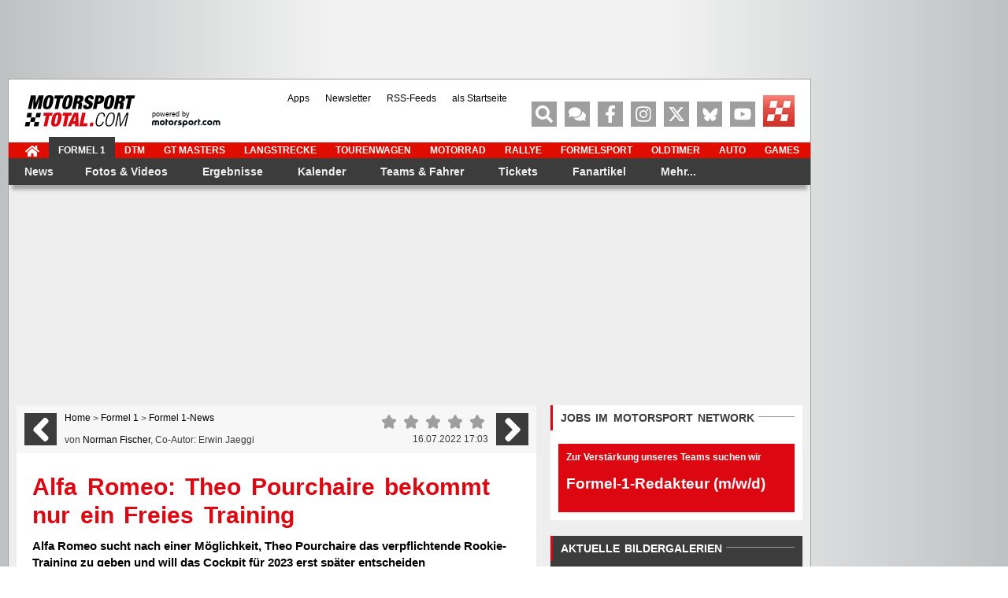

--- FILE ---
content_type: text/html; charset=utf-8
request_url: https://www.motorsport-total.com/formel-1/news/alfa-romeo-theo-pourchaire-bekommt-nur-ein-freies-training-22071604
body_size: 49010
content:
<!DOCTYPE html> <html lang="de"> <head> <script type="text/javascript">
    var hidebanner=true;
    optanonWrapperWorked = false;
</script> <script>"use strict";function _typeof(t){return(_typeof="function"==typeof Symbol&&"symbol"==typeof Symbol.iterator?function(t){return typeof t}:function(t){return t&&"function"==typeof Symbol&&t.constructor===Symbol&&t!==Symbol.prototype?"symbol":typeof t})(t)}!function(){var t=function(){var t,e,o=[],n=window,r=n;for(;r;){try{if(r.frames.__tcfapiLocator){t=r;break}}catch(t){}if(r===n.top)break;r=r.parent}t||(!function t(){var e=n.document,o=!!n.frames.__tcfapiLocator;if(!o)if(e.body){var r=e.createElement("iframe");r.style.cssText="display:none",r.name="__tcfapiLocator",e.body.appendChild(r)}else setTimeout(t,5);return!o}(),n.__tcfapi=function(){for(var t=arguments.length,n=new Array(t),r=0;r<t;r++)n[r]=arguments[r];if(!n.length)return o;"setGdprApplies"===n[0]?n.length>3&&2===parseInt(n[1],10)&&"boolean"==typeof n[3]&&(e=n[3],"function"==typeof n[2]&&n[2]("set",!0)):"ping"===n[0]?"function"==typeof n[2]&&n[2]({gdprApplies:e,cmpLoaded:!1,cmpStatus:"stub"}):o.push(n)},n.addEventListener("message",(function(t){var e="string"==typeof t.data,o={};if(e)try{o=JSON.parse(t.data)}catch(t){}else o=t.data;var n="object"===_typeof(o)&&null!==o?o.__tcfapiCall:null;n&&window.__tcfapi(n.command,n.version,(function(o,r){var a={__tcfapiReturn:{returnValue:o,success:r,callId:n.callId}};t&&t.source&&t.source.postMessage&&t.source.postMessage(e?JSON.stringify(a):a,"*")}),n.parameter)}),!1))};"undefined"!=typeof module?module.exports=t:t()}();</script> <script>
    function waitForOMot() {
                      if(typeof mot !== "undefined"){
                          mot.sp_save_cov();
                  		  mot.sp_switch_se();
                  		  mot.OTCMPcfcAll();
                  		  mot.OTCMP_show();
                          mot.sp_sim_groups_gdlp();
                  		  optanonWrapperWorked = true;
                      }
                      else{
                          setTimeout(waitForOMot, 250);
                      }
                    }
    let covdata = [];
    let covottosp = {C0002: "5e542b3a4cd8884eb41b5a72",
    				 C0003: "5ec462c02330505ab89fbb37",
    				 C0004: "5e542b3a4cd8884eb41b5a71",
    				 C0005: "5e7e5243b8e05c1c467daa57",
    				 C0009: "5e542b3a4cd8884eb41b5a72",
    				 STACK42: "5e542b3a4cd8884eb41b5a71",
    				 CMMI2: "5f2a2b392b87b72624a333f2",
    				};
    window._sp_queue = [];
    window._sp_ = {
        config: {
            accountId: 1975,
            baseEndpoint: 'https://cdn.privacy-mgmt.com',
            isSPA: true,
            joinHref: true,
            gdpr: {
            	 targetingParams: {
                     acps: 'false'
                   },
            },
            consentLanguage: 'de',
            propertyId: 37171,
            propertyHref: 'https://www.motorsport-total.com',

            events: {
              onMessageReady: function() {
              //console.log('[event] onMessageReady', arguments);
            },
onMessageReceiveData: function() {
              //console.log('[event] onMessageReceiveData', arguments);
            },
onSPPMObjectReady: function() {
              //console.log('[event] onSPPMObjectReady', arguments);
              window.dataLayer.push({
                              spConsentReadyAt: performance.now(),
                            });
            },
onSPReady: function() {
              //console.log('[event] onSPReady', arguments);
            },
onError: function() {
              //console.log('[event] onError', arguments);
            },
onMessageChoiceSelect: function() {
              //console.log('[event] onMessageChoiceSelect', arguments);
            },
onConsentReady: function(consentUUID, euconsent) {
				waitForOMot();
            },
onPrivacyManagerAction: function() {
              //console.log('[event] onPrivacyManagerAction', arguments);
            },
onPMCancel: function() {
              //console.log('[event] onPMCancel', arguments);
            }
            }
        }
    }

    </script> <script src='https://cdn.privacy-mgmt.com/unified/wrapperMessagingWithoutDetection.js' async></script> <script type="text/javascript" data-description="contentpass integration">

  (function() {
    var cpBaseUrl = 'https://cp.motorsport-total.com';
    var cpController = cpBaseUrl + '/now.js';
    var cpPropertyId = 'a3d83fc6';

    !function(C,o,n,t,P,a,s){C.CPObject=n,C[n]||(C[n]=function(){
    C[n].q||(C[n].q=[]),C[n].q.push(arguments)}),C[n].l=+new Date,a=o.createElement(t),
    s=o.getElementsByTagName(t)[0],a.src=P,s.parentNode.insertBefore(a,s)
    }(window,document,"cp","script",cpController);

    !function(C,o,n,t,P,a,s){C[n]&&!C[n].patched&&(C[n]("extension","authenticate"),
      P=C[n].q.push,C[n].q.push=function(e){if("authenticate"===e[0]){try{
      t=-1===(o.cookie||"").indexOf("_cpauthhint=")&&!(C.localStorage||{})._cpuser&&
      -1===C.location.href.toLowerCase().indexOf("cpauthenticated")}catch(e){t=!1}if(t)
      return a={isLoggedIn:function(){return!1},hasValidSubscription:function(){return!1}},
      "function"==typeof e[1]&&e[1](null,a),C[n].afp=!0,P.apply(C[n].q,[["authenticate",null]]),a}
      return P.apply(C[n].q,[e])})
    }(window,document,"cp");

    cp('create', cpPropertyId, {
      baseUrl: cpBaseUrl
    });

    cp('render', {
      onFullConsent: function() {
      }
    })
  })()

</script> <script>
    window.siData = {
                        "rectangles"      : "rectangle",
                        "zone"            : "Formel1_news", 
                        "keywords"        : ["News","Alfa Romeo","Th\u00e9o Pourchaire","Formel 1"]

    };
</script> <script async src="https://cdn.stroeerdigitalgroup.de/metatag/live/motorsporttotal.com/metaTag.min.js" type="text/javascript" fetchpriority="high"></script>
 <script type="text/javascript" data-description="contentpass sourcepoint fast path">

(function () {
  cp('authenticate', function(err, user) {
    if (err || (!user.isLoggedIn() && !user.hasValidSubscription())) {
      //console.log('[SPCP] Taking fast path');
      (function spExecMsg() {
        if (window._sp_ && window._sp_.executeMessaging) {
          if (!window._sp_.config.isSPA) {
            //console.warn('[SPCP] Sourcepoint not in SPA mode!');
          } else if (window._sp_.version) {
            //console.log('[SPCP] Sourcepoint already running');
          } else {
            //console.log('[SPCP] Starting Sourcepoint');
            window._sp_.executeMessaging();
          }
        } else {
          //console.log('[SPCP] Sourcepoint not loaded yet. Retrying.');
          setTimeout(spExecMsg, 10);
        }
      })();
    }
    else if (user.isLoggedIn() && user.hasValidSubscription()) {
    	
        
    }
  });
})();

</script> <meta charset="utf-8" /> <title>Alfa Romeo: Theo Pourchaire bekommt nur ein Freies Training</title> <meta name="description" content="Alfa Romeo sucht nach einer M&amp;ouml;glichkeit, Theo Pourchaire das verpflichtende Rookie-Training zu geben und will das Cockpit f&amp;uuml;r 2023 erst sp&amp;auml;ter entscheiden"/> <meta name="robots" content="index, follow" /> <meta name="viewport" content="width=device-width, initial-scale=1.0"/> <meta property="og:image" content="https://www.motorsport-total.com/img/sm/268628_mst.jpg?rf=1657983834" /> <meta property="og:image:width" content="1200" /> <meta property="og:image:height" content="630" /> <meta property="og:site_name" content="Motorsport-Total.com" /> <meta property="og:locale" content="de_DE" /> <meta property="fb:pages" content="102275316489575" /> <meta property="fb:app_id" content="156179121063048" /> <meta name="apple-itunes-app" content="app-id=618198873" /> <meta name="google-play-app" content="app-id=com.arvatis.motorsporttotal" /> <meta name="twitter:app:id:iphone" content="id618198873" /> <meta name="twitter:app:name:iphone" content="Motorsport-Total" /> <meta name="twitter:app:id:googleplay" content="com.arvatis.motorsporttotal" /> <meta name="twitter:app:name:googleplay" content="Motorsport-Total.com" /> <meta property="og:title" content="Alfa Romeo: Theo Pourchaire bekommt nur ein Freies Training" /> <meta property="og:type" content="article" /> <meta property="og:url" content="https://www.motorsport-total.com/formel-1/news/alfa-romeo-theo-pourchaire-bekommt-nur-ein-freies-training-22071604" /> <meta property="og:description" content="Alfa Romeo sucht nach einer M&amp;ouml;glichkeit, Theo Pourchaire das verpflichtende Rookie-Training zu geben und will das Cockpit f&amp;uuml;r 2023 erst sp&amp;auml;ter entscheiden" /> <meta name="twitter:card" content="summary" /> <meta name="twitter:site" content="@MST_Formel1" /> <meta name="twitter:image" content="https://www.motorsport-total.com/img/sm/268628_mst.jpg?rf=1657983834" /> <meta name="twitter:title" content="Alfa Romeo: Theo Pourchaire bekommt nur ein Freies Training" /> <meta name="twitter:description" content="Alfa Romeo sucht nach einer M&amp;ouml;glichkeit, Theo Pourchaire das verpflichtende Rookie-Training zu geben und will das Cockpit f&amp;uuml;r 2023 erst sp&amp;auml;ter entscheiden" /> <meta name="page-topic" content="Sport" /> <meta name="audience" content="Alle" /> <meta name="copyright" content="sport media group GmbH"> <meta name="revisit-after" content="1"> <link rel="shortcut icon" href="https://www.motorsport-total.com/favicon.ico" /> <link rel="icon" href="https://www.motorsport-total.com/favicon.ico" /> <link rel="android-touch-icon" href="/apple-touch-icon-iphone-60x60.png" /> <link rel="apple-touch-icon" href="/apple-touch-icon-iphone-60x60.png"> <link rel="apple-touch-icon" sizes="60x60" href="/apple-touch-icon-ipad-76x76.png"> <link rel="apple-touch-icon" sizes="114x114" href="/apple-touch-icon-iphone-retina-120x120.png"> <link rel="apple-touch-icon" sizes="144x144" href="/apple-touch-icon-ipad-retina-152x152.png"> <link rel="dns-prefetch" href="https://cdn.cookielaw.org" /> <link rel="dns-prefetch" href="https://cdn.privacy-mgmt.com" /> <link rel="dns-prefetch" href="https://cp.motorsport-total.com" /> <link rel="dns-prefetch" href="https://data-572c83e731.motorsport-total.com" /> <link rel="dns-prefetch" href="https://geolocation.onetrust.com" /> <link rel="dns-prefetch" href="https://vg08.met.vgwort.de" /> <link rel="dns-prefetch" href="https://www.asadcdn.com" /> <link rel="preconnect" href="https://cp.motorsport-total.com" /> <link rel="preconnect" href="https://www.asadcdn.com" /> <link rel="preconnect" href="https://cdn.cookielaw.org" /> <link rel="preconnect" href="https://cdn.privacy-mgmt.com" /> <script type="text/javascript">
		var iam_data = {
			"mg":"yes",
			"st":"motorspo",
			"cp":"",
			"oc":"",
			"sv":"ke",
			"sc": "yes",
			"co":""
		}
		window.articlemetadata = {
			"type"		:	"static",
			"assetid"	:	"n_312850",
			"section"	:	"",
			"segA"		:	"",
			"segB"		:	"CPI",
			"subbrand"	:	"c02"
		};
	</script> <link rel="canonical" href="https://www.motorsport-total.com/formel-1/news/alfa-romeo-theo-pourchaire-bekommt-nur-ein-freies-training-22071604" /> <link rel="prev" href="https://www.motorsport-total.com/formel-1/news/alpine-offenbart-ursachen-fuer-juengste-zuverlaessigkeitsprobleme-22071603" /> <link rel="next" href="https://www.motorsport-total.com/formel-1/news/alonso-warnt-alpine-nicht-zu-lang-mit-2023er-auto-warten-22071605" /> <link rel="preload" href="https://www.motorsport-total.com/img/2022/220716/312850_w620_h500.webp?ts=1763039103" as="image" type="image/jpg" fetchpriority="high" /> <link rel="stylesheet" href="https://www.motorsport-total.com/styles/mst/css/critical.css?1769522365" media="all" type="text/css" /> <link rel="stylesheet" href="https://www.motorsport-total.com/styles/mst/css/uncritical.css?1769522392" media="all" type="text/css" /> <script type="module" src="/js/iot.min.js"></script> <script type="text/javascript">(function(w,d,s,l,i){w[l]=w[l]||[];w[l].push({'gtm.start':
	new Date().getTime(),event:'gtm.js'});var f=d.getElementsByTagName(s)[0],
	j=d.createElement(s),dl=l!='dataLayer'?'&l='+l:'';j.async=true;j.src=
	'https://www.googletagmanager.com/gtm.js?id='+i+dl;f.parentNode.insertBefore(j,f);
	})(window,document,'script','dataLayer','GTM-NFCBJ2V');</script> <script type="text/plain" class="optanon-category-C0004" src="https://static.wlct-one.de/p/bundles/77b20c44-b32a-45b6-a653-6b4f1718b8d1.js#wbss"></script> <script type="text/plain" class="optanon-category-C0003">
    var isPushSupported = false;
    window.OneSignalDeferred = window.OneSignalDeferred || [];
    document.addEventListener("DOMContentLoaded", function () {
        cos = function () {
            OneSignalDeferred.push(async function(OneSignal) {
                if (true == isPushSupported) {
                    OneSignal.Slidedown.promptPushCategories();
                } else {
                    console.log('OS: Operation not supported');
                }
            });
        }
    });
</script> <script type="text/plain" class="optanon-category-C0003" src="https://cdn.onesignal.com/sdks/web/v16/OneSignalSDK.page.js" async=""></script> <script type="text/plain" class="optanon-category-C0003">
  window.OneSignalDeferred = window.OneSignalDeferred || [];
  OneSignalDeferred.push(async function(OneSignal) {
    await OneSignal.init({
      appId: "cc21aef0-f845-49ea-9c39-d9b7be31af4d",
	});
    isPushSupported = OneSignal.Notifications.isPushSupported();
	if ( true == isPushSupported)
	{
	    if (  document.querySelector('.cosb').length > 0 )
		{
          document.querySelector('.cosb').style.display = "block";
		}
	}
  });
 </script> </head> <body id="mainpage" class="" data-bb="" data-rm="yes"> <noscript> <div class="nojsslider"> <div class="nojsbody"> <b>Ihr JavaScript ist ausgeschaltet.</b> JavaScript muss aktiviert sein, da Inhalte des Internetauftritts sonst nicht korrekt angezeigt werden k&ouml;nnen.
	</div> </div> </noscript> <div id="globalwrapper"> <div class="container"> <div id="bs-container" class="row relative"> <div class="b-top"> <script type="text/javascript">
        //jseAo3c("Leaderboard");
    </script> <div id="superbanner" data-str-format="banner" data-sizes="[[728,90]]"></div> <span class='jseAo3c_end'></span> </div> <div class="side-bs-wrapper relative"> <div class="b-left"> <script type="text/javascript">
    //jseAo3c("Sky");
</script> <div id="sky_left" style="margin-top:0px;" data-str-format="sky2"></div> <span class='jseAo3c_end'></span> </div> <div class="b-right"> <script type="text/javascript">
    //jseAo3c("Sky");
</script> <div id="sky_right" style="margin-top:0px;" data-str-format="sky"></div> <span class='jseAo3c_end'></span> </div> </div> </div> </div> <div id="content-wrapper" class="container mb20"> <div class="header-wrapper"> <script>
		var countdown_f1 = {"start":1772760600,"end":1772764200,"is_live":0,"session":1,"event":"Australien-GP","session_name":"1. Freies Training","time":"Freitag, 06.03.2026 ab 02:30 Uhr","flag_class":"flag-y-a flag-x-u","links":[{"href":"\/formel-1\/rennstrecken\/melbourne\/zeitplan","txt":"Zeitplan"},{"href":"\/formel-1\/live\/ticker\/formel-1-liveticker.php?strecken_id=1&event_id=1","txt":"Formel-1-Liveticker"}],"mini_link":"\/formel-1\/rennstrecken\/melbourne","next_race":{"start":1772942400,"end":1772942400,"is_live":0,"session":7,"event":"Australien-GP","session_name":"Rennen","time":"Sonntag, 08.03.2026 ab 05:00 Uhr","flag_class":"flag-y-a flag-x-u","mini_link":"\/formel-1\/rennstrecken\/melbourne"}}; 
	
	
	
		
</script> <header class="header row relative full" style="left:0px"> <div id="logo"> <a href="https://www.motorsport-total.com/" title="Formel 1, MotoGP, DTM und mehr: News, Ergebnisse, Live-Ticker, Termine"><img src="https://www.motorsport-total.com/styles/mst/images/mst.svg" alt="Formel 1, MotoGP, DTM und mehr: News, Ergebnisse, Live-Ticker, Termine" width="141" height="40"/></a> </div> <div id="logo-powered" style="display: block"> <a href="https://de.motorsport.com" title="powered by Motorsport.com " target="_blank" rel="noopener noreferrer"><span style="font-size: var(--F7);display: block;margin-bottom: -4px">powered by<br/></span><img src="https://www.motorsport-total.com/styles/mst/images/b_motorsport.com-external.svg" alt="powered by Motorsport.com" width="87" height="11"/></a> </div> <div id="mini-menu-icons-container" class="pull-left mt10 ml10"> <span class="icon-32-wrapper mr20"> <a href="https://www.motorsport-total.com/" class="icon-32-black red-hover pull-left mr5" title="Zur Startseite"> <svg class="icon icon-home-solid"><use xlink:href="/styles/mst/fonts/mst-symbols.svg#icon-home-solid"></use></svg> </a> <a href="https://www.motorsport-total.com/" class="icon-text red-hover-font" title="Zur Startseite">Startseite</a> </span> <span id="mini-menu-icon" class="icon-32-wrapper "> <span class="icon-32-gray red-hover pull-left mr5" title="Menü"> <svg class="icon icon-bars-solid"><use xlink:href="/styles/mst/fonts/mst-symbols.svg#icon-bars-solid"></use></svg> </span> <span class="icon-text red-hover-font" title="Menü">Menü</span> </span> </div> <ul class="social-menu"> <li class="menuitem_search first" > <div title="Suche" class="social-icon red-hover icon-search-solid" aria-label="Suche"> <svg class="icon icon-search-solid"><use xlink:href="/styles/mst/fonts/mst-symbols.svg#icon-search-solid"></use></svg> </div> </li> <li class="menuitem_forum"> <a title="Motorsport-Total.com-Forum" class="social-icon red-hover" href="https://www.motorsport-total.com/forum/"> <svg class="icon icon-comments-solid"><use xlink:href="/styles/mst/fonts/mst-symbols.svg#icon-comments-solid"></use></svg> </a> </li> <li class="menuitem_facebook"> <a title="Motorsport-Total.com auf Facebook" class="social-icon red-hover" href="https://www.motorsport-total.com/facebook"> <svg class="icon icon-facebook-f-brands"><use xlink:href="/styles/mst/fonts/mst-symbols.svg#icon-facebook-f-brands"></use></svg> </a> </li> <li class="menuitem_instagaram"> <a title="Motorsport-Total.com auf Instagram" class="social-icon red-hover" href="https://www.instagram.com/motorsporttotalcom" target="_blank" rel="noopener noreferrer"> <svg class="icon icon-instagram-brands"><use xlink:href="/styles/mst/fonts/mst-symbols.svg#icon-instagram-brands"></use></svg> </a> </li> <li class="menuitem_twitter"> <a title="Motorsport-Total.com auf Twitter" class="social-icon red-hover" href="https://www.motorsport-total.com/twitter"> <svg class="icon icon-twitter-brands"><use xlink:href="/styles/mst/fonts/mst-symbols.svg#icon-twitter-brands"></use></svg> </a> </li> <li class="menuitem_bluesky"> <a title="Motorsport-Total.com auf Bluesky" class="social-icon red-hover" href="https://bsky.app/profile/motorsport-total.com" target="_blank" rel="noopener noreferrer"> <svg class="icon icon-bluesky"><use xlink:href="/styles/mst/fonts/mst-symbols.svg#icon-bluesky"></use></svg> </a> </li> <li class="menuitem_youtube"> <a title="Motorsport-Total.com auf youtube" class="social-icon red-hover" href="https://www.youtube.com/c/motorsporttotal" target="_blank" rel="noopener noreferrer"> <svg class="icon icon-youtube-brands-simple"><use xlink:href="/styles/mst/fonts/mst-symbols.svg#icon-youtube-brands-simple"></use></svg> </a> </li> <li class="menuitem_letzte-aktualisierungen"> <a title="Letzte Aktualisierungen: Die neuesten News, Ergebnisse, Fotos &amp; Videos" class="social-icon red-hover f1de mst-icon " href="https://www.motorsport-total.com/formel-1/letzte-aktualisierungen"> </a> </li> </ul> <ul id="topmeta"> <li class="menuitem_"> <a href="https://www.motorsport-total.com/mobile-apps" title="Formel-1- und Motorsport-Apps f&uuml;r iOS und Android" >Apps</a> </li> <li class="menuitem_"> <a href="https://www.motorsport-total.com/newsletter" title="Jetzt kostenlosen Newsletter abonnieren" >Newsletter</a> </li> <li class="menuitem_"> <a href="https://www.motorsport-total.com/rss-feeds" title="RSS-Feeds zur Formel 1, MotoGP, DTM &amp; Co." >RSS-Feeds</a> </li> <li class="menuitem_"> <a href="https://www.motorsport-total.com/als-startseite-bookmark" title="Motorsport-Total.com als Browser-Startseite einrichten" >als Startseite</a> </li> </ul> </header> <nav class="menu row relative"> <ul class="topnav clearfix"> <li class=" fa fa-home"> <a href="https://www.motorsport-total.com/" title="Zur Startseite von Motorsport-Total.com" ><span class><svg class="icon icon-home-solid"><use xlink:href="/styles/mst/fonts/mst-symbols.svg#icon-home-solid"></use></svg></span></a> </li> <li class=" active f1"> <a href="https://www.motorsport-total.com/formel-1" class="active f1" title="Formel 1" >Formel 1</a> </li> <li class=" dtm"> <a href="https://www.motorsport-total.com/dtm" class="dtm" title="DTM" >DTM</a> </li> <li class=" "> <a href="https://www.motorsport-total.com/gt-masters" title="GT Masters" >GT Masters</a> </li> <li class=" "> <a href="https://www.motorsport-total.com/langstrecke" title="Langstrecke: WEC, NLS, 24 Stunden von Le Mans und N&uuml;rburgring etc." >Langstrecke</a> </li> <li class=" tourenwagen"> <a href="https://www.motorsport-total.com/tourenwagen" class="tourenwagen" title="Tourenwagen: WTCR, NASCAR, TCR und mehr" >Tourenwagen</a> </li> <li class=" motorrad"> <a href="https://www.motorsport-total.com/motorrad" class="motorrad" title="Motorrad: MotoGP, Moto2, Moto3, Superbike-WM und mehr" >Motorrad</a> </li> <li class=" rallye"> <a href="https://www.motorsport-total.com/rallye" class="rallye" title="Rallye: Rallye-WM, -EM, WRX, Rallye-Dakar und mehr" >Rallye</a> </li> <li class=" formelsport"> <a href="https://www.motorsport-total.com/formelsport" class="formelsport" title="Formelsport: Formel E, Formel 2, Formel 3, Indycar und mehr" >Formelsport</a> </li> <li class=" oldtimer"> <a href="https://www.motorsport-total.com/oldtimer" class="oldtimer" title="Oldtimer &amp; Classic Cars" >Oldtimer</a> </li> <li class=" auto"> <a href="https://www.motorsport-total.com/auto" class="auto" title="Auto: Neuvorstellungen, -Fahrberichte" >Auto</a> </li> <li class=" games"> <a href="https://www.motorsport-total.com/games" class="games" title="Formel-1-Game und Rennspiele" >Games</a> </li> </ul> <ul class="" id="mainmenu"> <li class="hasChildren active "> <a href="https://www.motorsport-total.com/formel-1/news" class="active " title="F1-News" >News</a> <div class="sub-menu-wrapper"> <div class="sub-menu-container col-xs-12"> <div class="row flex"> <div class="col-1 col-xs-4 pl0"> <div class="sub-navigation-container"> <ul class=""> <li class=" current "> <a href="https://www.motorsport-total.com/formel-1/news" class="current " title="Alle News" >Alle News</a> </li> <li class=" mt25"> <a href="https://www.motorsport-total.com/formel-1/news/grand-prix-berichte" title="Grand-Prix-Berichte" >Grand-Prix-Berichte</a> </li> <li class=" "> <a href="https://www.motorsport-total.com/formel-1/news/interviews" title="Interviews" >Interviews</a> </li> <li class=" "> <a href="https://www.motorsport-total.com/formel-1/news/kolumnen" title="Kolumnen" >Kolumnen</a> </li> <li class=" "> <a href="https://www.motorsport-total.com/formel-1/news/business" title="Business-News" >Business-News</a> </li> <li class=" "> <a href="https://www.motorsport-total.com/formel-1/news/portraets" title="Portr&auml;ts" >Porträts</a> </li> <li class=" "> <a href="https://www.motorsport-total.com/formel-1/news/testberichte" title="Testberichte" >Testberichte</a> </li> <li class=" "> <a href="https://www.motorsport-total.com/formel-1/news/features" title="Features" >Features</a> </li> <li class=" "> <a href="https://www.motorsport-total.com/formel-1/news/exklusiv" title="Exklusiv" >Exklusiv</a> </li> <li class=" "> <a href="https://www.motorsport-total.com/formel-1/news/historisches" title="Historisches" >Historisches</a> </li> <li class=" "> <a href="https://www.motorsport-total.com/formel-1/news/boulevard-und-sonstiges" title="Boulevard &amp; Sonstiges" >Boulevard & Sonstiges</a> </li> </ul> </div> </div> <div class="col-2 col-xs-4"> <div class="main-menu-teasers"> <div class="teaser_container teaser-redaktionfotos relative f1de-container dark"> <div class="block-title relative block-300 block-centered"> <h4 class="f1de-container-title">Die Redaktion empfiehlt</h4> </div> <div class="block-list-container pb20"> <div class="block-list-item relative"> <a title="F1-Shakedown 2026: So schlugen sich die neuen Autos beim ersten Test" href="/formel-1/news/f1-shakedown-2026-so-schlugen-sich-die-neuen-autos-beim-ersten-test-26013104" class="content-link"> <div class="item-img relative"> <img src="/img/2026/260131/347031_w100_h67.webp" title="F1-Shakedown 2026: So schlugen sich die neuen Autos beim ersten Test" alt="F1-Shakedown 2026: So schlugen sich die neuen Autos beim ersten Test" width="100" height="67" loading="lazy" decoding="async"> </div> <span class="item-text txt-white">F1-Shakedown 2026: So schlugen sich die neuen Autos beim ersten Test</span> </a> </div> <hr class="separator8 separator-lines-grey"> <div class="block-list-item relative"> <a title="Nach erstem Formel-1-Test: Max Verstappen mahnt zur Geduld" href="/formel-1/news/nach-erstem-formel-1-test-max-verstappen-mahnt-zur-geduld-26013102" class="content-link"> <div class="item-img relative"> <img src="/img/2026/260131/347027_w100_h67.webp" title="Nach erstem Formel-1-Test: Max Verstappen mahnt zur Geduld" alt="Nach erstem Formel-1-Test: Max Verstappen mahnt zur Geduld" width="100" height="67" loading="lazy" decoding="async"> </div> <span class="item-text txt-white">Nach erstem Formel-1-Test: Max Verstappen mahnt zur Geduld</span> </a> </div> <hr class="separator8 separator-lines-grey"> <div class="block-list-item relative"> <a title="Ex-Fahrer erklärt: Warum George Russell 2026 WM-Favorit ist" href="/formel-1/news/ex-fahrer-erklaert-warum-george-russell-2026-wm-favorit-ist-26013101" class="content-link"> <div class="item-img relative"> <img src="/img/2026/260131/347025_w100_h67.webp" title="Ex-Fahrer erklärt: Warum George Russell 2026 WM-Favorit ist" alt="Ex-Fahrer erklärt: Warum George Russell 2026 WM-Favorit ist" width="100" height="67" loading="lazy" decoding="async"> </div> <span class="item-text txt-white">Ex-Fahrer erklärt: Warum George Russell 2026 WM-Favorit ist</span> </a> </div> </div> </div> </div> </div> <div class="col-3 col-xs-4"> <div class="main-menu-teasers"> <div class="teaser_container teaser-redaktionfotos relative f1de-container dark"> <div class="block-title relative block-300 block-centered"> <h4 class="f1de-container-title">Die Redaktion empfiehlt</h4> </div> <div class="block-list-container pb20"> <div class="block-list-item relative"> <a title="Formel-1-Shakedown 2026 in Barcelona, 5. Tag" href="/formel-1/fotos-videos/galerien/formel-1/testfahrten/2026/formel-1-shakedown-2026-in-barcelona/circuit-de-barcelona-catalunya/5-tag/s1/c40/d5/p1/26f1shakedownbarcelona" class="content-link"> <div class="item-img relative"> <picture> <source srcset="https://www.motorsport-total.com/img/teaser/26f1shakedownbarcelona_5_1769778621_w100_h67.webp" type="image/webp"> <img src="https://www.motorsport-total.com/img/teaser/26f1shakedownbarcelona_5_1769778621_w100_h67.webp" title="Formel-1-Shakedown 2026 in Barcelona, 5. Tag" alt="Formel-1-Shakedown 2026 in Barcelona, 5. Tag" width="100" height="67" loading="lazy" decoding="async"> </picture> <div class="dark-overlay"></div> <span class="round-icon25 round-icon-white icon-camera-solid"><svg class="icon icon-camera-solid"><use xlink:href="/styles/mst/fonts/mst-symbols.svg#icon-camera-solid"></use></svg></span> </div> <span class="item-text txt-white">Formel-1-Shakedown 2026 in Barcelona, 5. Tag</span> </a> </div> <hr class="separator8 separator-lines-grey"> <div class="block-list-item relative"> <a title="Formel-1-Shakedown 2026 in Barcelona, 4. Tag" href="/formel-1/fotos-videos/galerien/formel-1/testfahrten/2026/formel-1-shakedown-2026-in-barcelona/circuit-de-barcelona-catalunya/4-tag/s1/c40/d4/p1/26f1shakedownbarcelona" class="content-link"> <div class="item-img relative"> <picture> <source srcset="https://www.motorsport-total.com/img/teaser/26f1shakedownbarcelona_4_1769759379_w100_h67.webp" type="image/webp"> <img src="https://www.motorsport-total.com/img/teaser/26f1shakedownbarcelona_4_1769759379_w100_h67.webp" title="Formel-1-Shakedown 2026 in Barcelona, 4. Tag" alt="Formel-1-Shakedown 2026 in Barcelona, 4. Tag" width="100" height="67" loading="lazy" decoding="async"> </picture> <div class="dark-overlay"></div> <span class="round-icon25 round-icon-white icon-camera-solid"><svg class="icon icon-camera-solid"><use xlink:href="/styles/mst/fonts/mst-symbols.svg#icon-camera-solid"></use></svg></span> </div> <span class="item-text txt-white">Formel-1-Shakedown 2026 in Barcelona, 4. Tag</span> </a> </div> <hr class="separator8 separator-lines-grey"> <div class="block-list-item relative"> <a title="Die versteckten Signale im Mercedes-Look 2026" href="/formel-1/fotos-videos/fotostrecken/die-versteckten-signale-im-mercedes-look-2026/16409" class="content-link"> <div class="item-img relative"> <picture> <source srcset="https://www.motorsport-total.com/img/teaser/2026f1mercedesfarben_w100_h67.webp" type="image/webp"> <img src="https://www.motorsport-total.com/img/teaser/2026f1mercedesfarben_w100_h67.webp" title="Die versteckten Signale im Mercedes-Look 2026" alt="Die versteckten Signale im Mercedes-Look 2026" width="100" height="67" loading="lazy" decoding="async"> </picture> <div class="dark-overlay"></div> <span class="round-icon25 round-icon-white icon-camera-solid"><svg class="icon icon-camera-solid"><use xlink:href="/styles/mst/fonts/mst-symbols.svg#icon-camera-solid"></use></svg></span> </div> <span class="item-text txt-white">Die versteckten Signale im Mercedes-Look 2026</span> </a> </div> </div> </div> </div> </div> </div> <div class="row "> <a href="#" class="link-icon icon-white icon-left mainmenu-close-btn pull-right custom-link font-bold txt-white" title="schließen">schließen<svg class="icon icon-times-solid"><use xlink:href="/styles/mst/fonts/mst-symbols.svg#icon-times-solid"></use></svg></a> </div> </div> </div> </li> <li class="hasChildren "> <a href="https://www.motorsport-total.com/formel-1/fotos-videos" title="Aktuelle Formel-1-Bilder, Formel-1-Videos" >Fotos & Videos</a> <div class="sub-menu-wrapper"> <div class="sub-menu-container col-xs-12"> <div class="row flex"> <div class="col-1 col-xs-4 pl0"> <div class="sub-navigation-container"> <ul class=""> <li class=" "> <a href="https://www.motorsport-total.com/formel-1/fotos-videos" title="Alle Fotos &amp; Fotostrecken und Videos" >Alle Fotos & Fotostrecken und Videos</a> </li> <li class=" mt25"> <a href="https://www.motorsport-total.com/formel-1/fotos-videos/galerien" title="Fotos" >Fotos</a> </li> <li class=" "> <a href="https://www.motorsport-total.com/formel-1/fotos-videos/fotostrecken" title="Fotostrecken" >Fotostrecken</a> </li> <li class=" "> <a href="https://www.motorsport-total.com/formel-1/fotos-videos/videos" title="Videos" >Videos</a> </li> <li class=" "> <a href="https://www.motorsport-total.com/formel-1/news/livestream" title="Formel-1-Livestream" >Formel-1-Livestream</a> </li> </ul> </div> </div> <div class="col-2 col-xs-4"> <div class="main-menu-teasers"> <div class="teaser_container teaser-redaktionfotos relative f1de-container dark"> <div class="block-title relative block-300 block-centered"> <h4 class="f1de-container-title">Die Redaktion empfiehlt</h4> </div> <div class="block-list-container pb20"> <div class="block-list-item relative"> <a title="Formel-1-Shakedown 2026 in Barcelona, 5. Tag" href="/formel-1/fotos-videos/galerien/formel-1/testfahrten/2026/formel-1-shakedown-2026-in-barcelona/circuit-de-barcelona-catalunya/5-tag/s1/c40/d5/p1/26f1shakedownbarcelona" class="content-link"> <div class="item-img relative"> <picture> <source srcset="https://www.motorsport-total.com/img/teaser/26f1shakedownbarcelona_5_1769778621_w100_h67.webp" type="image/webp"> <img src="https://www.motorsport-total.com/img/teaser/26f1shakedownbarcelona_5_1769778621_w100_h67.webp" title="Formel-1-Shakedown 2026 in Barcelona, 5. Tag" alt="Formel-1-Shakedown 2026 in Barcelona, 5. Tag" width="100" height="67" loading="lazy" decoding="async"> </picture> <div class="dark-overlay"></div> <span class="round-icon25 round-icon-white icon-camera-solid"><svg class="icon icon-camera-solid"><use xlink:href="/styles/mst/fonts/mst-symbols.svg#icon-camera-solid"></use></svg></span> </div> <span class="item-text txt-white">Formel-1-Shakedown 2026 in Barcelona, 5. Tag</span> </a> </div> <hr class="separator8 separator-lines-grey"> <div class="block-list-item relative"> <a title="Formel-1-Shakedown 2026 in Barcelona, 4. Tag" href="/formel-1/fotos-videos/galerien/formel-1/testfahrten/2026/formel-1-shakedown-2026-in-barcelona/circuit-de-barcelona-catalunya/4-tag/s1/c40/d4/p1/26f1shakedownbarcelona" class="content-link"> <div class="item-img relative"> <picture> <source srcset="https://www.motorsport-total.com/img/teaser/26f1shakedownbarcelona_4_1769759379_w100_h67.webp" type="image/webp"> <img src="https://www.motorsport-total.com/img/teaser/26f1shakedownbarcelona_4_1769759379_w100_h67.webp" title="Formel-1-Shakedown 2026 in Barcelona, 4. Tag" alt="Formel-1-Shakedown 2026 in Barcelona, 4. Tag" width="100" height="67" loading="lazy" decoding="async"> </picture> <div class="dark-overlay"></div> <span class="round-icon25 round-icon-white icon-camera-solid"><svg class="icon icon-camera-solid"><use xlink:href="/styles/mst/fonts/mst-symbols.svg#icon-camera-solid"></use></svg></span> </div> <span class="item-text txt-white">Formel-1-Shakedown 2026 in Barcelona, 4. Tag</span> </a> </div> <hr class="separator8 separator-lines-grey"> <div class="block-list-item relative"> <a title="Die versteckten Signale im Mercedes-Look 2026" href="/formel-1/fotos-videos/fotostrecken/die-versteckten-signale-im-mercedes-look-2026/16409" class="content-link"> <div class="item-img relative"> <picture> <source srcset="https://www.motorsport-total.com/img/teaser/2026f1mercedesfarben_w100_h67.webp" type="image/webp"> <img src="https://www.motorsport-total.com/img/teaser/2026f1mercedesfarben_w100_h67.webp" title="Die versteckten Signale im Mercedes-Look 2026" alt="Die versteckten Signale im Mercedes-Look 2026" width="100" height="67" loading="lazy" decoding="async"> </picture> <div class="dark-overlay"></div> <span class="round-icon25 round-icon-white icon-camera-solid"><svg class="icon icon-camera-solid"><use xlink:href="/styles/mst/fonts/mst-symbols.svg#icon-camera-solid"></use></svg></span> </div> <span class="item-text txt-white">Die versteckten Signale im Mercedes-Look 2026</span> </a> </div> </div> </div> </div> </div> <div class="col-3 col-xs-4"> <div class="main-menu-teasers"> <div class="teaser_container teaser-redaktionfotos relative f1de-container dark"> <div class="block-title relative block-300 block-centered"> <h4 class="f1de-container-title">Die Redaktion empfiehlt</h4> </div> <div class="block-list-container pb20"> <div class="block-list-item relative"> <a title="F1-Shakedown 2026: So schlugen sich die neuen Autos beim ersten Test" href="/formel-1/news/f1-shakedown-2026-so-schlugen-sich-die-neuen-autos-beim-ersten-test-26013104" class="content-link"> <div class="item-img relative"> <img src="/img/2026/260131/347031_w100_h67.webp" title="F1-Shakedown 2026: So schlugen sich die neuen Autos beim ersten Test" alt="F1-Shakedown 2026: So schlugen sich die neuen Autos beim ersten Test" width="100" height="67" loading="lazy" decoding="async"> </div> <span class="item-text txt-white">F1-Shakedown 2026: So schlugen sich die neuen Autos beim ersten Test</span> </a> </div> <hr class="separator8 separator-lines-grey"> <div class="block-list-item relative"> <a title="Nach erstem Formel-1-Test: Max Verstappen mahnt zur Geduld" href="/formel-1/news/nach-erstem-formel-1-test-max-verstappen-mahnt-zur-geduld-26013102" class="content-link"> <div class="item-img relative"> <img src="/img/2026/260131/347027_w100_h67.webp" title="Nach erstem Formel-1-Test: Max Verstappen mahnt zur Geduld" alt="Nach erstem Formel-1-Test: Max Verstappen mahnt zur Geduld" width="100" height="67" loading="lazy" decoding="async"> </div> <span class="item-text txt-white">Nach erstem Formel-1-Test: Max Verstappen mahnt zur Geduld</span> </a> </div> <hr class="separator8 separator-lines-grey"> <div class="block-list-item relative"> <a title="Ex-Fahrer erklärt: Warum George Russell 2026 WM-Favorit ist" href="/formel-1/news/ex-fahrer-erklaert-warum-george-russell-2026-wm-favorit-ist-26013101" class="content-link"> <div class="item-img relative"> <img src="/img/2026/260131/347025_w100_h67.webp" title="Ex-Fahrer erklärt: Warum George Russell 2026 WM-Favorit ist" alt="Ex-Fahrer erklärt: Warum George Russell 2026 WM-Favorit ist" width="100" height="67" loading="lazy" decoding="async"> </div> <span class="item-text txt-white">Ex-Fahrer erklärt: Warum George Russell 2026 WM-Favorit ist</span> </a> </div> </div> </div> </div> </div> </div> <div class="row "> <a href="#" class="link-icon icon-white icon-left mainmenu-close-btn pull-right custom-link font-bold txt-white" title="schließen">schließen<svg class="icon icon-times-solid"><use xlink:href="/styles/mst/fonts/mst-symbols.svg#icon-times-solid"></use></svg></a> </div> </div> </div> </li> <li class="hasChildren "> <a href="https://www.motorsport-total.com/formel-1/ergebnisse" title="Formel-1-Ergebnisse, WM-Stand, Testergebnisse und Datenbank" >Ergebnisse</a> <div class="sub-menu-wrapper"> <div class="sub-menu-container col-xs-12"> <div class="row flex"> <div class="col-1 col-xs-4 pl0"> <div class="sub-navigation-container"> <ul> <li class=" "> <a href="https://www.motorsport-total.com/formel-1/ergebnisse/2025/grosser-preis-von-abu-dhabi" >Ergebnisse Großer Preis von Abu Dhabi</a> </li> </ul> </div><div class="sub-navigation-container"> <ul class=""> <li class=" "> <a href="https://www.motorsport-total.com/formel-1/live" title="Formel-1: Live Ergebnisse und Live Ticker" >Live Ergebnisse</a> </li> <li class=" mt25"> <a href="https://www.motorsport-total.com/formel-1/ergebnisse/2026" title="Formel-1-Ergebnisse der Saison 2026" >Formel-1-Ergebnisse der Saison 2026</a> </li> <li class=" "> <a href="https://www.motorsport-total.com/formel-1/ergebnisse/wm-stand" title="Formel-1-WM-Stand" >Formel-1-WM-Stand</a> </li> <li class=" mt25"> <a href="https://www.motorsport-total.com/formel-1/formel-1-testfahrten" title="Formel-1-Testergebnisse" >Formel-1-Testergebnisse</a> </li> <li class=" "> <a href="https://www.motorsport-total.com/formel-1/formel-1-testfahrten/live-timing" title="Formel-1-Testfahrten-Live-Timing" >Formel-1-Testfahrten-Live-Timing</a> </li> <li class=" "> <a href="https://www.motorsport-total.com/formel-1/rekorde" title="Rekorde rund um die Formel 1" >Formel-1-Rekorde</a> </li> <li class=" mt25"> <a href="https://www.motorsport-total.com/formel-1/formel-1-datenbank" title="Formel-1-Datenbank (seit 1950)" >Formel-1-Datenbank (seit 1950)</a> </li> <li class=" "> <a href="https://www.motorsport-total.com/formel-1/news/strafen-in-der-formel-1-welche-gibt-es-und-wofuer-werden-sie-vergeben-23041704" title="Formel-1-Strafen" >Formel-1-Strafen</a> </li> </ul> </div> </div> <div class="col-2 col-xs-4"> <div class="sub-navigation-container"> <ul class=""> <li class=" mt25"> <a href="https://www.motorsport-total.com/formel-1/strafpunkte" title="Formel-1-Strafpunkte 2025" >Formel-1-Strafpunkte 2025</a> </li> <li class=" "> <a href="https://de.motorsport.com/f1/news/die-qualifying-sprint-und-rennduelle-der-formel-1-saison-2025/10690221/" title="Formel-1-Teamkollegen-Duelle 2025" >Formel-1-Teamkollegen-Duelle 2025</a> </li> <li class=" "> <a href="https://de.motorsport.com/f1/news/formel-1-motorenstrafen-2025-die-ubersicht/10690205/" title="Formel-1-Motoren&uuml;bersicht 2025" >Formel-1-Motorenübersicht 2025</a> </li> <li class=" "> <a href="https://de.motorsport.com/f1/news/die-freitagsfahrer-der-formel-1-2025-in-der-ubersicht/10687451/" title="Formel 1 Freitagsfahrer 2025" >Formel 1 Freitagsfahrer 2025</a> </li> </ul> </div> </div> <div class="col-3 col-xs-4"> <div class="main-menu-teasers"> <div class="teaser_container teaser-redaktionfotos relative f1de-container dark"> <div class="block-title relative block-300 block-centered"> <h4 class="f1de-container-title">Die Redaktion empfiehlt</h4> </div> <div class="block-list-container pb20"> <div class="block-list-item relative"> <a title="F1-Shakedown 2026: So schlugen sich die neuen Autos beim ersten Test" href="/formel-1/news/f1-shakedown-2026-so-schlugen-sich-die-neuen-autos-beim-ersten-test-26013104" class="content-link"> <div class="item-img relative"> <img src="/img/2026/260131/347031_w100_h67.webp" title="F1-Shakedown 2026: So schlugen sich die neuen Autos beim ersten Test" alt="F1-Shakedown 2026: So schlugen sich die neuen Autos beim ersten Test" width="100" height="67" loading="lazy" decoding="async"> </div> <span class="item-text txt-white">F1-Shakedown 2026: So schlugen sich die neuen Autos beim ersten Test</span> </a> </div> <hr class="separator8 separator-lines-grey"> <div class="block-list-item relative"> <a title="Nach erstem Formel-1-Test: Max Verstappen mahnt zur Geduld" href="/formel-1/news/nach-erstem-formel-1-test-max-verstappen-mahnt-zur-geduld-26013102" class="content-link"> <div class="item-img relative"> <img src="/img/2026/260131/347027_w100_h67.webp" title="Nach erstem Formel-1-Test: Max Verstappen mahnt zur Geduld" alt="Nach erstem Formel-1-Test: Max Verstappen mahnt zur Geduld" width="100" height="67" loading="lazy" decoding="async"> </div> <span class="item-text txt-white">Nach erstem Formel-1-Test: Max Verstappen mahnt zur Geduld</span> </a> </div> <hr class="separator8 separator-lines-grey"> <div class="block-list-item relative"> <a title="Ex-Fahrer erklärt: Warum George Russell 2026 WM-Favorit ist" href="/formel-1/news/ex-fahrer-erklaert-warum-george-russell-2026-wm-favorit-ist-26013101" class="content-link"> <div class="item-img relative"> <img src="/img/2026/260131/347025_w100_h67.webp" title="Ex-Fahrer erklärt: Warum George Russell 2026 WM-Favorit ist" alt="Ex-Fahrer erklärt: Warum George Russell 2026 WM-Favorit ist" width="100" height="67" loading="lazy" decoding="async"> </div> <span class="item-text txt-white">Ex-Fahrer erklärt: Warum George Russell 2026 WM-Favorit ist</span> </a> </div> </div> </div> </div> </div> </div> <div class="row "> <a href="#" class="link-icon icon-white icon-left mainmenu-close-btn pull-right custom-link font-bold txt-white" title="schließen">schließen<svg class="icon icon-times-solid"><use xlink:href="/styles/mst/fonts/mst-symbols.svg#icon-times-solid"></use></svg></a> </div> </div> </div> </li> <li class="hasChildren "> <a href="https://www.motorsport-total.com/formel-1/termin-kalender" title="Formel-1-Kalender" >Kalender</a> <div class="sub-menu-wrapper"> <div class="sub-menu-container col-xs-12"> <div class="row flex"> <div class="col-1 col-xs-4 pl0"> <div class="sub-navigation-container"> <ul class=""> <li class=" "> <a href="https://www.motorsport-total.com/formel-1/termin-kalender" title="Formel-1-Kalender 2026" >Formel-1-Kalender 2026</a> </li> <li class=" mt25"> <a href="https://www.motorsport-total.com/formel-1/news/audi-ferrari-mercedes-co-wann-die-neuen-f1-autos-2026-kommen-25111904" title="Formel-1-Auto-Pr&auml;sentationen 2026" >Auto-Präsentationen 2026</a> </li> <li class=" "> <a href="https://www.motorsport-total.com/formel-1/formel-1-testfahrten/termine" title="Formel-1-Testtermine" >Formel-1-Testtermine</a> </li> </ul> </div> </div> <div class="col-2 col-xs-4"> <div class="main-menu-teasers"> <div class="teaser_container teaser-redaktionfotos relative f1de-container dark"> <div class="block-title relative block-300 block-centered"> <span class="f1de-container-title">Formel 1 Tickets</span> </div> <div class="block-list-container pb20 ticket-teaser"> <div class="related-news mini"> <a title="Formel 1 Tickets: Australien / Melbourne 2026" class="img_wrapper block-300 pull-left" href="https://www.awin1.com/cread.php?awinmid=21865&awinaffid=1028812&clickref=calendar&ued=https%3A%2F%2Fmotorsporttickets.com%2Fde%2Ff1%2Faustralia"> <span class="table-row"> <span class="related-news-icon"> <svg class="icon icon-shopping-cart-solid"> <use xlink:href="/styles/mst/fonts/mst-symbols.svg#icon-shopping-cart-solid"></use> </svg> </span> <span class="img_title txt-white">Australien / Melbourne 2026<br>Jetzt Formel 1 Tickets sichern!</span> </span> </a> </div> <div class="related-news mini"> <a title="Formel 1 Tickets: China / Shanghai 2026" class="img_wrapper block-300 pull-left" href=""> <span class="table-row"> <span class="related-news-icon"> <svg class="icon icon-shopping-cart-solid"> <use xlink:href="/styles/mst/fonts/mst-symbols.svg#icon-shopping-cart-solid"></use> </svg> </span> <span class="img_title txt-white">China / Shanghai 2026<br>Jetzt Formel 1 Tickets sichern!</span> </span> </a> </div> <div class="related-news mini"> <a title="Formel 1 Tickets: Japan / Suzuka 2026" class="img_wrapper block-300 pull-left" href="https://www.awin1.com/cread.php?awinmid=21865&awinaffid=1028812&clickref=calendar&ued=https%3A%2F%2Fmotorsporttickets.com%2Fde%2Ff1%2Fjapan"> <span class="table-row"> <span class="related-news-icon"> <svg class="icon icon-shopping-cart-solid"> <use xlink:href="/styles/mst/fonts/mst-symbols.svg#icon-shopping-cart-solid"></use> </svg> </span> <span class="img_title txt-white">Japan / Suzuka 2026<br>Jetzt Formel 1 Tickets sichern!</span> </span> </a> </div> </div> </div> </div> </div> <div class="col-3 col-xs-4"> <div class="main-menu-teasers"> <div class="teaser_container teaser-redaktionfotos relative f1de-container dark"> <div class="block-title relative block-300 block-centered"> <h4 class="f1de-container-title">Die Redaktion empfiehlt</h4> </div> <div class="block-list-container pb20"> <div class="block-list-item relative"> <a title="F1-Shakedown 2026: So schlugen sich die neuen Autos beim ersten Test" href="/formel-1/news/f1-shakedown-2026-so-schlugen-sich-die-neuen-autos-beim-ersten-test-26013104" class="content-link"> <div class="item-img relative"> <img src="/img/2026/260131/347031_w100_h67.webp" title="F1-Shakedown 2026: So schlugen sich die neuen Autos beim ersten Test" alt="F1-Shakedown 2026: So schlugen sich die neuen Autos beim ersten Test" width="100" height="67" loading="lazy" decoding="async"> </div> <span class="item-text txt-white">F1-Shakedown 2026: So schlugen sich die neuen Autos beim ersten Test</span> </a> </div> <hr class="separator8 separator-lines-grey"> <div class="block-list-item relative"> <a title="Nach erstem Formel-1-Test: Max Verstappen mahnt zur Geduld" href="/formel-1/news/nach-erstem-formel-1-test-max-verstappen-mahnt-zur-geduld-26013102" class="content-link"> <div class="item-img relative"> <img src="/img/2026/260131/347027_w100_h67.webp" title="Nach erstem Formel-1-Test: Max Verstappen mahnt zur Geduld" alt="Nach erstem Formel-1-Test: Max Verstappen mahnt zur Geduld" width="100" height="67" loading="lazy" decoding="async"> </div> <span class="item-text txt-white">Nach erstem Formel-1-Test: Max Verstappen mahnt zur Geduld</span> </a> </div> <hr class="separator8 separator-lines-grey"> <div class="block-list-item relative"> <a title="Ex-Fahrer erklärt: Warum George Russell 2026 WM-Favorit ist" href="/formel-1/news/ex-fahrer-erklaert-warum-george-russell-2026-wm-favorit-ist-26013101" class="content-link"> <div class="item-img relative"> <img src="/img/2026/260131/347025_w100_h67.webp" title="Ex-Fahrer erklärt: Warum George Russell 2026 WM-Favorit ist" alt="Ex-Fahrer erklärt: Warum George Russell 2026 WM-Favorit ist" width="100" height="67" loading="lazy" decoding="async"> </div> <span class="item-text txt-white">Ex-Fahrer erklärt: Warum George Russell 2026 WM-Favorit ist</span> </a> </div> </div> </div> </div> </div> </div> <div class="row "> <a href="#" class="link-icon icon-white icon-left mainmenu-close-btn pull-right custom-link font-bold txt-white" title="schließen">schließen<svg class="icon icon-times-solid"><use xlink:href="/styles/mst/fonts/mst-symbols.svg#icon-times-solid"></use></svg></a> </div> </div> </div> </li> <li class="hasChildren "> <a href="https://www.motorsport-total.com/formel-1/teams-und-fahrer" title="Teams &amp; Fahrer" >Teams & Fahrer</a> <div class="sub-menu-wrapper"> <div class="sub-menu-container col-xs-12"> <div class="row flex"> <div class="col-1 col-xs-4 pl0"> <div class="sub-navigation-container"> <ul class=""> <li class=" "> <a href="https://www.motorsport-total.com/formel-1/teams-und-fahrer" title="Fahrer und Teams 2025" >Fahrer und Teams 2025</a> </li> <li class=" "> <a href="https://www.motorsport-total.com/formel-1/news/uebersicht-die-fahrer-und-teams-der-formel-1-saison-2026-24051407" title="Fahrer und Teams 2026" >Fahrer und Teams 2026</a> </li> <li class=" "> <a href="https://www.motorsport-total.com/formel-1/coole-sprueche-zitate" title="Coole Spr&uuml;che" >Coole Sprüche</a> </li> <li class=" "> <a href="https://www.motorsport-total.com/formel-1/teams-und-fahrer/formel-1-fahrernoten" title="Formel 1 Fahrernoten" >Formel 1 Fahrernoten</a> </li> </ul> </div> </div> <div class="col-2 col-xs-4"> <div class="sub-navigation-container"> <ul class=""> <li class=" "> <a href="https://www.motorsport-total.com/person/max-verstappen" title="Max Verstappen" >Max Verstappen</a> </li> <li class=" "> <a href="https://www.motorsport-total.com/person/lando-norris" title="Lando Norris" >Lando Norris</a> </li> <li class=" "> <a href="https://www.motorsport-total.com/person/george-russell" title="George Russell" >George Russell</a> </li> <li class=" "> <a href="https://www.motorsport-total.com/person/lewis-hamilton" title="Lewis Hamilton" >Lewis Hamilton</a> </li> <li class=" "> <a href="https://www.motorsport-total.com/person/charles-leclerc" title="Charles Leclerc" >Charles Leclerc</a> </li> <li class=" "> <a href="https://www.motorsport-total.com/person/sebastian-vettel" title="Sebastian Vettel" >Sebastian Vettel</a> </li> <li class=" "> <a href="https://www.motorsport-total.com/formel-1/michael-schumacher" title="Michael Schumacher" >Michael Schumacher</a> </li> <li class=" "> <a href="https://www.motorsport-total.com/formel-1/teams-und-fahrer/team/aston-martin" title="Aston Martin" >Aston Martin</a> </li> <li class=" "> <a href="https://www.motorsport-total.com/formel-1/teams-und-fahrer/team/mercedes" title="Mercedes AMG Petronas Motorsport" >Mercedes AMG Petronas Motorsport</a> </li> <li class=" "> <a href="https://www.motorsport-total.com/formel-1/teams-und-fahrer/team/ferrari" title="Scuderia Ferrari" >Scuderia Ferrari</a> </li> </ul> </div> </div> <div class="col-3 col-xs-4"> <div class="main-menu-teasers"> <div class="teaser_container teaser-redaktionfotos relative f1de-container dark"> <div class="block-title relative block-300 block-centered"> <h4 class="f1de-container-title">Die Redaktion empfiehlt</h4> </div> <div class="block-list-container pb20"> <div class="block-list-item relative"> <a title="F1-Shakedown 2026: So schlugen sich die neuen Autos beim ersten Test" href="/formel-1/news/f1-shakedown-2026-so-schlugen-sich-die-neuen-autos-beim-ersten-test-26013104" class="content-link"> <div class="item-img relative"> <img src="/img/2026/260131/347031_w100_h67.webp" title="F1-Shakedown 2026: So schlugen sich die neuen Autos beim ersten Test" alt="F1-Shakedown 2026: So schlugen sich die neuen Autos beim ersten Test" width="100" height="67" loading="lazy" decoding="async"> </div> <span class="item-text txt-white">F1-Shakedown 2026: So schlugen sich die neuen Autos beim ersten Test</span> </a> </div> <hr class="separator8 separator-lines-grey"> <div class="block-list-item relative"> <a title="Nach erstem Formel-1-Test: Max Verstappen mahnt zur Geduld" href="/formel-1/news/nach-erstem-formel-1-test-max-verstappen-mahnt-zur-geduld-26013102" class="content-link"> <div class="item-img relative"> <img src="/img/2026/260131/347027_w100_h67.webp" title="Nach erstem Formel-1-Test: Max Verstappen mahnt zur Geduld" alt="Nach erstem Formel-1-Test: Max Verstappen mahnt zur Geduld" width="100" height="67" loading="lazy" decoding="async"> </div> <span class="item-text txt-white">Nach erstem Formel-1-Test: Max Verstappen mahnt zur Geduld</span> </a> </div> <hr class="separator8 separator-lines-grey"> <div class="block-list-item relative"> <a title="Ex-Fahrer erklärt: Warum George Russell 2026 WM-Favorit ist" href="/formel-1/news/ex-fahrer-erklaert-warum-george-russell-2026-wm-favorit-ist-26013101" class="content-link"> <div class="item-img relative"> <img src="/img/2026/260131/347025_w100_h67.webp" title="Ex-Fahrer erklärt: Warum George Russell 2026 WM-Favorit ist" alt="Ex-Fahrer erklärt: Warum George Russell 2026 WM-Favorit ist" width="100" height="67" loading="lazy" decoding="async"> </div> <span class="item-text txt-white">Ex-Fahrer erklärt: Warum George Russell 2026 WM-Favorit ist</span> </a> </div> </div> </div> </div> </div> </div> <div class="row "> <a href="#" class="link-icon icon-white icon-left mainmenu-close-btn pull-right custom-link font-bold txt-white" title="schließen">schließen<svg class="icon icon-times-solid"><use xlink:href="/styles/mst/fonts/mst-symbols.svg#icon-times-solid"></use></svg></a> </div> </div> </div> </li> <li class=" "> <a href="https://www.awin1.com/cread.php?awinmid=21865&amp;awinaffid=1028812&amp;clickref=banner&amp;ued=https%3A%2F%2Fmotorsporttickets.com%2Fde%2Ff1%2F" target="_blank" rel="noopener nofollow" title="G&uuml;nstige Formel-1-Tickets kaufen: F1-Karten in gro&szlig;er Auswahl und einzigartige Events buchen!" >Tickets</a> </li> <li class=" fanshop"> <a href="https://fanshop.motorsport-total.com/de/formel-1/c-1188/?utm_source=MST-Tickets&utm_medium=cpc&utm_campaign=MST-Tickets-Menu-Fanartikel" class="fanshop" target="_blank" rel="noopener" title="Formel-1-Fanartikel - offizielles Merchandise in unserem Fanshop kaufen" >Fanartikel</a> </li> <li class="hasChildren "> <span>Mehr...</span> <div class="sub-menu-wrapper"> <div class="sub-menu-container col-xs-12"> <div class="row flex"> <div class="col-1 col-xs-4 pl0"> <div class="sub-navigation-container"> <ul class=""> <li class=" "> <a href="https://www.motorsport-total.com/formel-1/live" title="Formel-1-Live" >Formel-1-Live</a> </li> <li class=" "> <a href="https://www.motorsport-total.com/formel-1/news/so-wird-das-wetter-beim-formel-1-rennen-in-silverstone-20103011" title="Formel-1-Wetter" >Formel-1-Wetter</a> </li> <li class=" "> <a href="https://www.motorsport-total.com/tv-fernsehprogramm-motorsport-und-formel-1" title="Formel 1 im TV" >Formel 1 im TV</a> </li> <li class=" "> <a href="https://www.motorsport-total.com/formel-1/reglement-regeln" title="Formel-1-Reglement 2025" >Formel-1-Reglement 2025</a> </li> <li class=" "> <a href="https://www.motorsport-total.com/formel-1/news/formel-1-reglement-2026-was-bisher-bekannt-ist-22060708" title="Formel-1-Reglement 2026" >Formel-1-Reglement 2026</a> </li> <li class=" "> <a href="https://www.motorsport-total.com/formel-1/formel-1-quiz" title="Formel-1-Quiz" >Formel-1-Quiz</a> </li> <li class=" "> <a href="https://www.motorsport-total.com/formel-1/formel-1-datenbank" title="Formel-1-Datenbank" >Formel-1-Datenbank</a> </li> <li class=" "> <a href="https://www.motorsport-total.com/formel-1/rekorde" title="Formel-1-Rekorde" >Formel-1-Rekorde</a> </li> <li class=" "> <a href="https://www.motorsport-total.com/formel-1/coole-sprueche-zitate" title="Coole Spr&uuml;che" >Coole Sprüche</a> </li> </ul> </div> </div> <div class="col-2 col-xs-4"> <div class="sub-navigation-container"> <ul class=""> <li class=" "> <a href="https://www.motorsport-total.com/mobile-apps" title="Formel 1 und Motorsport als App f&uuml;r iOS und Android" >Apps</a> </li> <li class=" "> <a href="https://www.motorsportjobs.com/de" target="_blank" rel="noopener" title="Motorsport-Jobs" >Motorsport-Jobs</a> </li> <li class=" mt25"> <a href="https://www.motorsport-total.com/forum/" title="Forum" >Forum</a> </li> <li class=" "> <a href="https://www.facebook.com/motorsporttotal/" title="Facebook" >Facebook</a> </li> <li class=" "> <a href="https://www.motorsport-total.com/twitter" title="X-Channel von Motorsport-Total.com" >X (vormalsTwitter)</a> </li> <li class=" "> <a href="https://www.motorsport-total.com/facebook" title="Facebook-Channel von Motorsport-Total.com" >Facebook</a> </li> </ul> </div> </div> <div class="col-3 col-xs-4"> <div class="sub-navigation-container"> <ul class=""> <li class=" "> <a href="https://www.motorsport-total.com/newsletter" title="Newsletter" >Newsletter</a> </li> <li class=" "> <a href="https://www.motorsport-total.com/rss-feeds" title="RSS-Feeds" >RSS-Feeds</a> </li> <li class=" "> <a href="https://www.motorsport-total.com/kostenlose-motorsport-news/xml" title="Kostenlose Motorsport-Schlagzeilen als XML-Feed" >Kostenlose News</a> </li> <li class=" "> <a href="https://www.motorsport-total.com/motorsport-content-erwerben" title="Content erwerben" >Content erwerben</a> </li> <li class=" mt25"> <a href="https://www.motorsport-total.com/als-startseite-bookmark" title="Als Startseite einrichten" >Als Startseite einrichten</a> </li> <li class=" "> <a href="https://www.motorsport-total.com/verlinken-sie-auf-uns" title="Verlinken Sie auf Motorsport-Total.com" >Verlinken Sie auf uns</a> </li> <li class=" "> <a href="https://www.motorsport-total.com/ueber-uns" title="&Uuml;ber uns" >Über uns</a> </li> </ul> </div> </div> </div> <div class="row "> <a href="#" class="link-icon icon-white icon-left mainmenu-close-btn pull-right custom-link font-bold txt-white" title="schließen">schließen<svg class="icon icon-times-solid"><use xlink:href="/styles/mst/fonts/mst-symbols.svg#icon-times-solid"></use></svg></a> </div> </div> </div> </li> </ul> </nav> <div id="top-search" class="relative mr20 dark"> <form method="get" action="https://www.motorsport-total.com/suche"> <div class="f1de-container"><label for="Suche" class="f1de-container-title">Suche</label></div> <div> <input id="Suche" name="q" type="text" class="search-field" placeholder="News durchsuchen" value=""> <button class="pull-right">Jetzt suchen</button> </div> </form> </div> </div> <div class="billboard row mt10 relative"> <div class="advertisement-wrapper"> <div id="billboard" data-str-format="banner2" data-sizes="[[970,250],[800,250]]"></div> </div> <script type="text/javascript">
            //jseAo3c("Rect");
        </script> <span class='jseAo3c_end'></span> </div> <main class="row mt20 relative"> <div class="border col-xs-8"> <div class="innercontent"> <div class="col-xs-12 content-holder "> <div class="news-nav-container row p10 pb0"> <div class="news-nav-buttons txt-small row mb10 relative"> <div class="breadcrumb-absolute"> <div class="breadcrumbs-wrapper text-left"> <ol itemscope itemtype="https://schema.org/BreadcrumbList"> <li itemprop="itemListElement" itemscope itemtype="https://schema.org/ListItem"> <meta itemprop="position" content="1"/> <a href="https://www.motorsport-total.com/" itemprop="item" title="Home"><span itemprop="name">Home</span></a> </li> <li>&nbsp;&gt;&nbsp;</li> <li itemprop="itemListElement" itemscope itemtype="https://schema.org/ListItem"> <meta itemprop="position" content="2"/> <a href="https://www.motorsport-total.com/formel-1" itemprop="item" title="Formel 1"><span itemprop="name">Formel 1</span></a> </li> <li>&nbsp;&gt;&nbsp;</li> <li itemprop="itemListElement" itemscope itemtype="https://schema.org/ListItem"> <meta itemprop="position" content="3"/> <a href="https://www.motorsport-total.com/formel-1/news" itemprop="item" title="Formel 1-News"><span itemprop="name">Formel 1-News</span></a> </li> </ol> <div class="clearfix"></div> </div> </div> <ul class="contentnav contentnavdetail" style="text-align: center"> <li class="forward pull-right col-xs-6"> <a href="https://www.motorsport-total.com/formel-1/news/alonso-warnt-alpine-nicht-zu-lang-mit-2023er-auto-warten-22071605" title="nächste News" class="pull-right ctl-icon icon-flex-center font-bold"> <svg class="icon icon-chevron-right-solid"> <use xlink:href="/styles/mst/fonts/mst-symbols.svg#icon-chevron-right-solid"></use> </svg> </a> <div class="pull-right"> <div title="0 von 0 Stimmen" class="star-wrapper" data-id="309a27e97f07eb04c33261922a6d842eb8eba90d" data-xcue="x6CXnNyjc2qfU8in0JyIn9mdZnOI2dGnmoVxqHNrnlXJ0sbV1FJ0qZ9jlWyEptnYxdChndvPx6aU0ZusrJXWlNrP08mDa7Y="> <span data-rank="5" title="Bewertung 5" class=""> <svg class="icon icon-star-solid"><use xlink:href="/styles/mst/fonts/mst-symbols.svg#icon-star-solid"></use></svg> </span> <span data-rank="4" title="Bewertung 4" class=""> <svg class="icon icon-star-solid"><use xlink:href="/styles/mst/fonts/mst-symbols.svg#icon-star-solid"></use></svg> </span> <span data-rank="3" title="Bewertung 3" class=""> <svg class="icon icon-star-solid"><use xlink:href="/styles/mst/fonts/mst-symbols.svg#icon-star-solid"></use></svg> </span> <span data-rank="2" title="Bewertung 2" class=""> <svg class="icon icon-star-solid"><use xlink:href="/styles/mst/fonts/mst-symbols.svg#icon-star-solid"></use></svg> </span> <span data-rank="1" title="Bewertung 1" class=""> <svg class="icon icon-star-solid"><use xlink:href="/styles/mst/fonts/mst-symbols.svg#icon-star-solid"></use></svg> </span> </div> <p class="catdate custom-margin mb0 pull-right clear-right txt-small">
	                        16.07.2022 17:03
						</p> </div> </li> <li class="back pull-left col-xs-6"> <a href="https://www.motorsport-total.com/formel-1/news/alpine-offenbart-ursachen-fuer-juengste-zuverlaessigkeitsprobleme-22071603" title="vorherige News" class="pull-left ctl-icon icon-flex-center"> <svg class="icon icon-chevron-left-solid"> <use xlink:href="/styles/mst/fonts/mst-symbols.svg#icon-chevron-left-solid"></use> </svg> </a> <div class="pull-left mt-2"> <div class="author pull-left mt30 one-line">
						von  <a href="https://www.motorsport-total.com/ueber-uns/autor/norman-fischer" title="Norman Fischer" >Norman Fischer</a>, Co-Autor: Erwin Jaeggi					</div> </div> </li> </ul> </div> <div class="clearfix"></div> </div> <div class="news"> <div class="article-wrapper col-xs-12" data-ao="0"> <!-- aeBeginAds --> <h1 itemprop="name" class="news_title custom-margin mb10 mt25">Alfa Romeo: Theo Pourchaire bekommt nur ein Freies Training</h1> <h2 class="news-sub-title custom-margin mt10 mb15">Alfa Romeo sucht nach einer M&ouml;glichkeit, Theo Pourchaire das verpflichtende Rookie-Training zu geben und will das Cockpit f&uuml;r 2023 erst sp&auml;ter entscheiden
</h2> <div id="news-share-block-top" class="news-social-buttons"> <div class="social-bar"> <div class="social-bar-inner"> <span>Teilen:</span> <a title="Bei Facebook teilen" href="https://www.facebook.com/sharer/sharer.php?u=https://www.motorsport-total.com/formel-1/news/alfa-romeo-theo-pourchaire-bekommt-nur-ein-freies-training-22071604" rel="nofollow" class="facebook small95 icon-flex-center"> <svg class="icon icon-facebook-f-brands"><use xlink:href="https://www.motorsport-total.com/styles/mst/fonts/mst-symbols.svg#icon-facebook-f-brands"></use></svg> </a> <a title="Bei X (vormals Twitter) teilen" href="https://twitter.com/intent/tweet?text=&url=https://www.motorsport-total.com/formel-1/news/alfa-romeo-theo-pourchaire-bekommt-nur-ein-freies-training-22071604" rel="nofollow" class="twitter small95 icon-flex-center"> <svg class="icon icon-twitter-brands"><use xlink:href="https://www.motorsport-total.com/styles/mst/fonts/mst-symbols.svg#icon-twitter-brands"></use></svg> </a> <a title="Bei WhatsApp teilen" href="whatsapp://send?text=%20https://www.motorsport-total.com/formel-1/news/alfa-romeo-theo-pourchaire-bekommt-nur-ein-freies-training-22071604" rel="nofollow" class="whatsapp small95 icon-flex-center"> <svg class="icon icon-whatsapp-brands"><use xlink:href="https://www.motorsport-total.com/styles/mst/fonts/mst-symbols.svg#icon-whatsapp-brands"></use></svg> </a> <a title="Artikel versenden" href="mailto:?subject=Seitenempfehlung%20von%20Motorsport-Total.com&body=%20%20%20%20Hallo%2C%0A%0A%20%20%20%20folgendes%20empfehle%20ich%20auf%20Motorsport-Total.com%3A%0A%20%20%20%20%0A%20%20%20%20https%3A%2F%2Fwww.motorsport-total.com%2Fformel-1%2Fnews%2Falfa-romeo-theo-pourchaire-bekommt-nur-ein-freies-training-22071604%0A" rel="nofollow" class="mail small95 icon-flex-center"> <svg class="icon icon-envelope-solid"><use xlink:href="https://www.motorsport-total.com/styles/mst/fonts/mst-symbols.svg#icon-envelope-solid"></use></svg> </a> <a href="/forum/viewtopic.php?f=21&t=69166" title="Artikel im Forum kommentieren" class="forum small95 icon-flex-center"> <svg class="icon icon-comments-solid"><use xlink:href="https://www.motorsport-total.com/styles/mst/fonts/mst-symbols.svg#icon-comments-solid"></use></svg> </a> <a title="Autor kontaktieren" href="/kontakt?news_id=312850" class="contact small95 icon-flex-center"> <svg class="icon icon-exclamation-solid"><use xlink:href="https://www.motorsport-total.com/styles/mst/fonts/mst-symbols.svg#icon-exclamation-solid"></use></svg> </a> </div> <div class="social-bar-inner"> <a title="Jetzt bei Google News folgen" href="https://news.google.com/publications/CAAiEB0Q0ryav-T6oL24hQikunoqFAgKIhAdENK8mr_k-qC9uIUIpLp6" target="_blank" rel="noopener nofollow" class="google small95 icon-flex-center"> <span>Jetzt folgen</span> <svg class="icon icon-google"><use xlink:href="https://www.motorsport-total.com/styles/mst/fonts/mst-symbols.svg#icon-google"></use></svg> </a> </div> </div> <div class="clearfix"></div> </div> <div class="news-content mt15"> <p>(Motorsport-Total.com) - Schafft Theo Pourchaire 2023 den Aufstieg in die Formel 1? Der Franzose galt vor der Saison als designierter Aufsteiger in die K&ouml;nigsklasse und sollte dort f&uuml;r Alfa Romeo fahren. Bislang ist es um diese Personalie aber still geblieben, zumal sich Guanyu Zhou nicht so leicht aus seinem Cockpit verdr&auml;ngen lassen wird.</p> <div class="imagebox"> <div class="img_wrap"> <picture> <source srcset="https://www.motorsport-total.com/img/2022/220716/312850_w620_h500.webp?ts=1763039103 620w, https://www.motorsport-total.com/img/2022/220716/312850_w1300_h969.webp?ts=1763039103 1300w" type="image/webp"> <img src="https://www.motorsport-total.com/img/2022/220716/312850_w620_h500.webp?ts=1763039103" alt="Titel-Bild zur News: Theo Pourchaire" title="Theo Pourchaire" width="620" height="500" loading="eager" decoding="async"> </picture> <p class="copyright">©&nbsp;Motorsport Images</p> </div> <p class="img-desc-container relative"> <span class="img-desc">Theo Pourchaire wird 2022 noch zu seinem Formel-1-Debüt kommen</span> <span class="img-actions-container"> <a href="/formel-1/news/alfa-romeo-theo-pourchaire-bekommt-nur-ein-freies-training-22071604/zoom/268628.jpg" class="link-icon icon-red icon-right img-action pull-right custom-link ml10" title="Zoom">
				Zoom<svg class="icon icon-chevron-right-solid"><use xlink:href="/styles/mst/fonts/mst-symbols.svg#icon-chevron-right-solid"></use></svg> </a> </span> </p> </div> <p>"Wir schauen uns das am Ende des Jahres an", sagt Alfa-Romeo-Teamchef <a href="https://www.motorsport-total.com/person/frederic-vasseur" title="Frederic Vasseur">Frederic Vasseur</a> <a target="_blank" href="https://nl.motorsport.com/f1/news/kiest-alfa-romeo-guanyu-zhou-theo-pourchaire-f1-2023-comfortabele-situatie/10334302/" class="pfr" data-bracket="0" rel="noopener" >gegenüber der niederländischen Edition von 'Motorsport.com'</a>. "Als Formel-1-Team bin ich derzeit mehr auf Zhou fokussiert, und f&uuml;r das Team ist es aus mehreren Gr&uuml;nden eine sehr besondere und sehr wichtige Saison. Es ist wichtig, dass wir Punkte holen und mit Zhou eine sehr positive Dynamik entwickeln."</p> <p>Pourchaire wird 2022 allerdings auch noch im Formel-1-Auto sitzen, denn die Teams sind verpflichtet, zwei Trainingssessions am Freitag an einen Rookie zu geben - f&uuml;r jedes Auto einen. Alfa Romeo muss allerdings nur eine Session abgeben, denn Zhou z&auml;hlte beim Saisonauftakt selbst als Rookie und hat die Schuld somit abgegolten.</p> <div class="teaser_container advertisement-cell mb0"> <div class="advertisement-wrapper"> <div id="mrec_btf" data-str-format="posterad" data-sizes="[[300,250],[640,360],[800,450],[580,500]]"></div> </div> <script type="text/javascript">
            //jseAo3c("Rect");
        </script> <span class='jseAo3c_end'></span> </div> <p><a href="https://www.motorsport-total.com/person/valtteri-bottas" title="Valtteri Bottas">Valtteri Bottas</a> wird noch einmal weichen m&uuml;ssen und Pourchaire ans Steuer lassen - die Frage ist nur wo. Urspr&uuml;nglich hatte der Rennstall das Training in Le Castellet anvisiert, doch weil die Formel 2 Frankreich als Ersatz f&uuml;r Sotschi nominiert hat, nimmt man davon Abstand und st&ouml;rt Pourchaire nicht bei seiner normalen Arbeit.</p> <p>Doch wann der Einsatz kommen wird, wei&szlig; Vasseur selbst noch nicht: Denn in Frankreich, Ungarn, Belgien, Italien und Abu Dhabi ist die Formel 2 am Start, an einem Sprintwochenende wie in Brasilien ergibt ein Einsatz keinen Sinn, "dann haben wir noch einige Events mit Reifentest, und man kann sich nicht vorstellen, die Rookie-Session nach Singapur zu geben", sagt er.</p> <div> <div> <div id="mstfoto-0" class="mstfoto-series mstfoto-0"> <hr class="separator8 separator-lines-grey"> <h2 class="custom-margin mt10 mb10 txt-teaser-text-on-photo-teasers">
                    Fotostrecke: Top 10: Vergessene Freitagsfahrer der Formel 1</h2> <div class="gallery mb30"> <div class="imagebox"> <div class="img_wrap inline-block" data-need-attention="1"> <a href="https://www.motorsport-total.com/formel-1/fotos-videos/fotostrecken/top-10-vergessene-freitagsfahrer-der-formel-1/2688" title="Fotostrecke"></a> <picture> <source srcset="https://www.motorsport-total.com/img/teaser/2020f1vergessenefreitagsfahrer_w620_h310.webp" type="image/webp"> <source srcset="https://www.motorsport-total.com/img/teaser/2020f1vergessenefreitagsfahrer_w620_h310.jpg" type="image/jpeg"> <img src="https://www.motorsport-total.com/img/teaser/2020f1vergessenefreitagsfahrer_w620_h310.jpg" alt="Top 10: Vergessene Freitagsfahrer der Formel 1" title="Top 10: Vergessene Freitagsfahrer der Formel 1" loading="lazy" decoding="async" width="620" height="310"> </picture> <div class="slider-actions" style="touch-action: pan-y; user-select: none; -webkit-user-drag: none; -webkit-tap-highlight-color: rgba(0, 0, 0, 0);"> <span> <a class="red-hover superteaser-icon custom-link next-slide-link icon-right font-bold icon-flex-center" href="https://www.motorsport-total.com/formel-1/fotos-videos/fotostrecken/top-10-vergessene-freitagsfahrer-der-formel-1/2688" title="nächstes Foto"> <svg class="icon icon-chevron-right-solid"><use xlink:href="/styles/mst/fonts/mst-symbols.svg#icon-chevron-right-solid"></use></svg> </a> </span> <span> </span> </div> </div> <p class="img-desc-container relative text-left"> <span class="img-actions-container"> <a href="https://www.motorsport-total.com/formel-1/fotos-videos/fotostrecken/top-10-vergessene-freitagsfahrer-der-formel-1/2688" class="link-icon icon-red icon-right img-action pull-right custom-link ml10 font-bold" title="Fotostrecke">
							Fotostrecke
							<svg class="icon icon-chevron-right-solid"><use xlink:href="/styles/mst/fonts/mst-symbols.svg#icon-chevron-right-solid"></use></svg> </a> </span> </p> </div> </div> </div> </div> </div> <p>"Selbst Suzuka wird schwierig, auch wenn Max [Verstappen] es dort vor ein paar Jahren gemacht hat", so Vasseur. Viele Optionen bleiben dem Team daher nicht. "Aber wir werden eine L&ouml;sung finden, keine Sorge. Denn wir m&uuml;ssen es laut Reglement."</p> <div class="mb0"> <div class="imagebox"> <div class="img_wrap videoad-wrapper text-center" style="min-height: 0px;"> <script src="https://content.viralize.tv/display/?zid=AAFDHo4xP6s_HF92" type="text/plain" class="optanon-category-C0003"></script> </div> </div> </div> <p>Vor dem Problem stehen aber auch alle anderen Teams noch. Nur Red Bull mit J&uuml;ri Vips und Williams mit Nyck de Vries in Barcelona haben bisher eine Session abgegeben. Alle anderen Teams m&uuml;ssen noch zweimal einen Rookie ans Steuer lassen (<a target="_blank" href="https://de.motorsport.com/f1/news/freitagsfahrer-ubersicht/8989332/" class="pfr" data-bracket="0" rel="noopener" >zur Übersicht der Freitagsfahrer 2022</a>).</p> <div class="teaser_container advertisement-cell mb0"> <div class="advertisement-wrapper"> <div id="mrec_btf_2" data-str-format="rectangle2" data-sizes="[[300,250]]"></div> </div> <script type="text/javascript">
			//jseAo3c("Rect");
		</script> <span class='jseAo3c_end'></span> </div> <p>Wie es f&uuml;r 2023 aussehen wird, wird sich zeigen. Vasseur betont, dass auch Zhou eine faire Chance haben wird, sein Cockpit zu behalten: "Nat&uuml;rlich", sagt er. "Er leistet tolle Arbeit und alle sind mehr als zufrieden damit, was er tut. F&uuml;r mich ist es eine komfortable Situation, mehrere Fahrer zu haben, die gute Ergebnisse abliefern."<br/></p> </div> <!-- aeEndAds --> </div> <div class="clearfix"></div> <div class="news-nav-container row p10 pb0"> <div class="news-nav-buttons txt-small row mb10 relative"> <ul class="contentnav contentnavdetail" style="text-align: center"> <li class="forward pull-right col-xs-3"> <a href="https://www.motorsport-total.com/formel-1/news/alonso-warnt-alpine-nicht-zu-lang-mit-2023er-auto-warten-22071605" title="nächste News" class="pull-right ctl-icon icon-flex-center font-bold"> <svg class="icon icon-chevron-right-solid"> <use xlink:href="/styles/mst/fonts/mst-symbols.svg#icon-chevron-right-solid"></use> </svg> </a> <a href="https://www.motorsport-total.com/formel-1/news/alonso-warnt-alpine-nicht-zu-lang-mit-2023er-auto-warten-22071605" title="Alonso warnt Alpine: Nicht zu lang mit 2023er-Auto warten!" rel="next" class="news-nav-icon-title red-hover-font font-bold" >nächste News</a> </li> <li class="back pull-left col-xs-3"> <a href="https://www.motorsport-total.com/formel-1/news/alpine-offenbart-ursachen-fuer-juengste-zuverlaessigkeitsprobleme-22071603" title="vorherige News" class="pull-left ctl-icon icon-flex-center"> <svg class="icon icon-chevron-left-solid"> <use xlink:href="/styles/mst/fonts/mst-symbols.svg#icon-chevron-left-solid"></use> </svg> </a> <a href="https://www.motorsport-total.com/formel-1/news/alpine-offenbart-ursachen-fuer-juengste-zuverlaessigkeitsprobleme-22071603" title="Alpine offenbart Ursachen f&uuml;r j&uuml;ngste Zuverl&auml;ssigkeitsprobleme" rel="prev" class="news-nav-icon-title red-hover-font" >vorherige News</a> </li> <li class="backtooverview col-xs-6"> <a href="https://www.motorsport-total.com/formel-1/news" title="Formel 1-News&uuml;bersicht" class="red-hover-font font-bold" >Formel 1-Newsübersicht</a> </li> </ul> </div> <div class="clearfix"></div> <div class="clearfix"></div> </div> </div> <script async type="text/plain" class="optanon-category-C0004" src="https://t.seedtag.com/t/1822-6495-01.js"></script> <script>
		let _mstarticle = { authors : 'Erwin Jaeggi,Norman Fischer', id: 312850  };
	</script> <script type="application/ld+json">
	[
		{
			"@context": "http://schema.org",
			"@type": "NewsArticle",
			"mainEntityOfPage":
			{
				"@type":"WebPage",
				"@id":"https://google.com/article",
				"url":"https://www.motorsport-total.com/formel-1/news/alfa-romeo-theo-pourchaire-bekommt-nur-ein-freies-training-22071604"
			},
			"headline":"Alfa Romeo: Theo Pourchaire bekommt nur ein Freies Training",
			"dateCreated":"2022-07-16T17:03:57+02:00",
			"datePublished":"2022-07-16T17:03:57+02:00",
			"dateModified":"",
			"isAccessibleForFree":true,
			"image": ["https://www.motorsport-total.com/img/2022/220716/312850_w620_h500.jpg?ts=1763039103"],
			"description": "Alfa Romeo sucht nach einer M&amp;ouml;glichkeit, Theo Pourchaire das verpflichtende Rookie-Training zu geben und will das Cockpit f&amp;uuml;r 2023 erst sp&amp;auml;ter entscheiden
",
			"publisher":{
				"@type":"Organization",
				"name":"Motorsport-Total.com",
				"url":"https://www.motorsport-total.com",
				"sameAs":[
					"https://www.facebook.com/motorsporttotal",
					"https://twitter.com/MST_AlleNews",
					"https://www.instagram.com/motorsporttotalcom"
				],
				"logo":{
					"@type":"ImageObject",
					"url":"https://www.motorsport-total.com/styles/mst/images/banner/Motorsport-Total-RGB.PNG"
				}
			},
			"author":{
				"@type":"Organization",
				"name":"Motorsport-Total.com"
			}
		}	]
</script> </div><div class="col-xs-12 content-holder mt25 p0 mtn_ob"> <style type="text/css">
.ob-cards .content-holder.mt25,
.ob-cards .content-holder.mt25 *,
#ob-related, #ob-related *,
.mtn_comments .content-holder.mt25,
.mtn_comments .content-holder.mt25 *
{
	box-sizing: border-box;
}
</style> <div> <img src="https://www.motorsport-total.com/angelcore/styles/images/pics/blind.gif?ar2" width="1" height="1" loading="lazy" data-obwid="AR_2" data-obwtpl="motorsporttotal" data-url="https://www.motorsport-total.com/formel-1/news/alfa-romeo-theo-pourchaire-bekommt-nur-ein-freies-training-22071604" onload="_lob(this)"> </div> </div><div class="col-xs-12 content-holder blank mtn_related"> <div class="content-holder mt25 "> <div class="f1de-container light" id="ob-related"> <h3 class="f1de-container-title">Verwandte Inhalte zu dieser News</h3> <div class="clearfix pb20 ml10 mr10"> <div class="col-xs-6"> <div class="row"> <div class="related-news col-xs-12 full"> <a title="&quot;Man hat nur einen Schuss&quot;: Warum Alfa Romeo mit Pourchaire lieber wartet" class="img_wrapper block-300 pull-left" href="/formel-1/news/man-hat-nur-einen-schuss-warum-alfa-romeo-mit-pourchaire-lieber-wartet-22011408"> <span class="table-row"> <span class="relative table-cell"> <picture> <source srcset="https://www.motorsport-total.com/img/2022/220114/307085_w200_h100.webp 200w,https://www.motorsport-total.com/img/2022/220114/307085_w300_h150.webp 300w,https://www.motorsport-total.com/img/2022/220114/307085_w660_h330.webp 660w" type="image/webp"> <img src="https://www.motorsport-total.com/img/2022/220114/307085_w200_h100.webp" title="&quot;Man hat nur einen Schuss&quot;: Warum Alfa Romeo mit Pourchaire lieber wartet" alt="Bild zum Inhalt: &quot;Man hat nur einen Schuss&quot;: Warum Alfa Romeo mit Pourchaire lieber wartet" loading="lazy" decoding="async" width="300" height="150"> </picture> </span> <span class="img_title">"Man hat nur einen Schuss": Warum Alfa Romeo mit Pourchaire lieber wartet</span> </span> </a> </div> </div> </div> <div class="col-xs-6"> <div class="row"> <div class="related-news col-xs-12 mini"> <a title="Alfa Romeo: War &quot;zu riskant&quot;, Pourchaire für 2022 in die Formel 1 zu holen" class="img_wrapper block-300 pull-left" href="/formel-1/news/alfa-romeo-war-zu-riskant-pourchaire-fuer-2022-in-die-formel-1-zu-holen-21111925"> <span class="table-row"> <span class="relative table-cell" style="height: 67px;vertical-align: middle;background-color: var(--C3)"> <picture> <source srcset="https://www.motorsport-total.com/img/2021/211119/305670_w100_h67.webp 100w,https://www.motorsport-total.com/img/2021/211119/305670_w150_h100.webp 150w" type="image/webp"> <img src="https://www.motorsport-total.com/img/2021/211119/305670_w100_h67.webp" title="Alfa Romeo: War &quot;zu riskant&quot;, Pourchaire für 2022 in die Formel 1 zu holen" alt="Bild zum Inhalt: Alfa Romeo: War &quot;zu riskant&quot;, Pourchaire für 2022 in die Formel 1 zu holen" loading="lazy" decoding="async" width="100" height="67"> </picture> <span class="dark-overlay"></span> </span> <span class="img_title">Alfa Romeo: War "zu riskant", Pourchaire für 2022 in die Formel 1 zu holen</span> </span> </a> </div> <div class="related-news col-xs-12 mini"> <a title="Offiziell: Guanyu Zhou wird Teamkollege von Valtteri Bottas bei Alfa Romeo" class="img_wrapper block-300 pull-left" href="/formel-1/news/offiziell-guanyu-zhou-wird-teamkollege-von-valtteri-bottas-bei-alfa-romeo-21111603"> <span class="table-row"> <span class="relative table-cell" style="height: 67px;vertical-align: middle;background-color: var(--C3)"> <picture> <source srcset="https://www.motorsport-total.com/img/2021/211116/305521_w100_h67.webp 100w,https://www.motorsport-total.com/img/2021/211116/305521_w150_h100.webp 150w" type="image/webp"> <img src="https://www.motorsport-total.com/img/2021/211116/305521_w100_h67.webp" title="Offiziell: Guanyu Zhou wird Teamkollege von Valtteri Bottas bei Alfa Romeo" alt="Bild zum Inhalt: Offiziell: Guanyu Zhou wird Teamkollege von Valtteri Bottas bei Alfa Romeo" loading="lazy" decoding="async" width="100" height="67"> </picture> <span class="dark-overlay"></span> </span> <span class="img_title">Offiziell: Guanyu Zhou wird Teamkollege von Valtteri Bottas bei Alfa Romeo</span> </span> </a> </div> </div> </div> </div> </div> </div> </div><div class="col-xs-12 content-holder blank mtn_comments"> <div class="content-holder mt25"> <div class="f1de-container light news-comments"> <h3 class="f1de-container-title">Neueste Kommentare</h3> <div class="ml10 mr10">
			Noch kein Kommentar vorhanden!<br/> <a rel="nofollow" title="Erstellen Sie jetzt den ersten Kommentar" class="pull-left txt-links icon-red link-icon icon-right red-hover-font" href="/forum/viewtopic.php?f=21&t=69166"> <span class="font-bold">Erstellen Sie jetzt den ersten Kommentar</span> <svg class="icon icon-chevron-right-solid pull-right"><use xlink:href="/styles/mst/fonts/mst-symbols.svg#icon-chevron-right-solid"></use></svg> </a> <div class="clearfix pt10 pb20"> <a rel="nofollow" title="neuer Kommentar" class="comment-button f1de-button pull-right red-hover" href="/forum/viewtopic.php?f=21&t=69166"> <span class="table-row"> <svg class="icon icon-plus-solid" style="margin: .5em 0"><use xlink:href="/styles/mst/fonts/mst-symbols.svg#icon-plus-solid"></use></svg> <span class="button-title">neuer Kommentar</span> </span> </a> </div> </div> </div> </div> </div> </div> </div> <div class="info col-xs-4 block-320 pull-right mr10"> <div class="teaser_container teaser-htmlcode relative row tcpdn"> <div class="f1de-container light pb10"> <div class="block-title relative"> <h4 class="f1de-container-title">Jobs im Motorsport Network</h4> </div> <div class="block-content pt10 pl10 pr10"> <a href="https://www.motorsport-total.com/formel-1-redakteur-jobs" target="_blank" rel="nofollow noopener"> <div class="p10" style="background-color: #DC0711; font-weight: bold; color:#FFF;font-size:12px">
					Zur Verstärkung unseres Teams suchen wir<br> <br> <span style="font-size:19px;display:block;line-height:normal">Formel-1-Redakteur (m/w/d)</span> <br> <span style="font-size:16px;display:block;line-height:normal"></span> </div> </a> </div> </div> </div><div class="teaser_container teaser-topmstnews relative row f1de-container dark"> <div class="block-title relative"> <h4 class="f1de-container-title">Aktuelle Bildergalerien</h4> </div> <div class="block-content pl10 pr10 block-list-container pb35"> <div class="relative block-300 mb20"> <a title="Formel-1-Shakedown 2026 in Barcelona, 5. Tag" href="/formel-1/fotos-videos/galerien/formel-1/testfahrten/2026/formel-1-shakedown-2026-in-barcelona/circuit-de-barcelona-catalunya/5-tag/s1/c40/d5/p1/26f1shakedownbarcelona" class="content-link"> <div class="picture-content-wrapper"> <figure class="block-figure"> <picture> <source srcset="https://www.motorsport-total.com/img/teaser/26f1shakedownbarcelona_5_1769778621_w200_h100.webp 200w,https://www.motorsport-total.com/img/teaser/26f1shakedownbarcelona_5_1769778621_w300_h150.webp 300w,https://www.motorsport-total.com/img/teaser/26f1shakedownbarcelona_5_1769778621_w620_h310.webp 620w" type="image/webp"> <img src="https://www.motorsport-total.com/img/teaser/26f1shakedownbarcelona_5_1769778621_w200_h100.webp" title="Formel-1-Shakedown 2026 in Barcelona, 5. Tag" alt="Bild zum Inhalt: Formel-1-Shakedown 2026 in Barcelona, 5. Tag" loading="lazy" decoding="async" width="300" height="150"> </picture> <figcaption> Formel-1-Shakedown 2026 in Barcelona, 5. Tag</figcaption> </figure> <span class="round-icon25 round-icon-white icon-camera-solid"><svg class="icon icon-camera-solid"><use xlink:href="/styles/mst/fonts/mst-symbols.svg#icon-camera-solid"></use></svg></span> <div class="dark-overlay"></div> </div> </a> </div> <hr class="separator10 separator-lines-grey"> <div class="block-list-item relative"> <a href="/formel-1/fotos-videos/galerien/formel-1/testfahrten/2026/formel-1-shakedown-2026-in-barcelona/circuit-de-barcelona-catalunya/4-tag/s1/c40/d4/p1/26f1shakedownbarcelona" class="content-link" title="Formel-1-Shakedown 2026 in Barcelona, 4. Tag" > <div class="item-img relative"> <picture> <source srcset="https://www.motorsport-total.com/img/teaser/26f1shakedownbarcelona_4_1769759379_w100_h67.webp 100w,https://www.motorsport-total.com/img/teaser/26f1shakedownbarcelona_4_1769759379_w150_h100.webp 150w" type="image/webp"> <img src="https://www.motorsport-total.com/img/teaser/26f1shakedownbarcelona_4_1769759379_w100_h67.webp" title="Formel-1-Shakedown 2026 in Barcelona, 4. Tag" alt="Bild zum Inhalt: Formel-1-Shakedown 2026 in Barcelona, 4. Tag" loading="lazy" decoding="async" width="100" height="67"> </picture> <div class="dark-overlay"></div> <span class="round-icon25 round-icon-white icon-camera-solid"><svg class="icon icon-camera-solid"><use xlink:href="/styles/mst/fonts/mst-symbols.svg#icon-camera-solid"></use></svg></span> </div> <span class="item-text txt-white">Formel-1-Shakedown 2026 in Barcelona, 4. Tag</span> </a> </div> <hr class="separator10 separator-lines-grey"> <div class="block-list-item relative"> <a href="/formel-1/fotos-videos/fotostrecken/die-versteckten-signale-im-mercedes-look-2026/16409" class="content-link" title="Die versteckten Signale im Mercedes-Look 2026" > <div class="item-img relative"> <picture> <source srcset="https://www.motorsport-total.com/img/teaser/2026f1mercedesfarben_w100_h67.webp 100w,https://www.motorsport-total.com/img/teaser/2026f1mercedesfarben_w150_h100.webp 150w" type="image/webp"> <img src="https://www.motorsport-total.com/img/teaser/2026f1mercedesfarben_w100_h67.webp" title="Die versteckten Signale im Mercedes-Look 2026" alt="Bild zum Inhalt: Die versteckten Signale im Mercedes-Look 2026" loading="lazy" decoding="async" width="100" height="67"> </picture> <div class="dark-overlay"></div> <span class="round-icon25 round-icon-red icon-camera-solid"><svg class="icon icon-camera-solid"><use xlink:href="/styles/mst/fonts/mst-symbols.svg#icon-camera-solid"></use></svg></span> </div> <span class="item-text txt-white">Die versteckten Signale im Mercedes-Look 2026</span> </a> </div> <hr class="separator10 separator-lines-grey"> <div class="block-list-item relative"> <a href="/formel-1/fotos-videos/galerien/formel-1/testfahrten/2026/formel-1-shakedown-2026-in-barcelona/circuit-de-barcelona-catalunya/3-tag/s1/c40/d3/p1/26f1shakedownbarcelona" class="content-link" title="Formel-1-Shakedown 2026 in Barcelona, 3. Tag" > <div class="item-img relative"> <picture> <source srcset="https://www.motorsport-total.com/img/teaser/26f1shakedownbarcelona_3_1769617636_w100_h67.webp 100w,https://www.motorsport-total.com/img/teaser/26f1shakedownbarcelona_3_1769617636_w150_h100.webp 150w" type="image/webp"> <img src="https://www.motorsport-total.com/img/teaser/26f1shakedownbarcelona_3_1769617636_w100_h67.webp" title="Formel-1-Shakedown 2026 in Barcelona, 3. Tag" alt="Bild zum Inhalt: Formel-1-Shakedown 2026 in Barcelona, 3. Tag" loading="lazy" decoding="async" width="100" height="67"> </picture> <div class="dark-overlay"></div> <span class="round-icon25 round-icon-white icon-camera-solid"><svg class="icon icon-camera-solid"><use xlink:href="/styles/mst/fonts/mst-symbols.svg#icon-camera-solid"></use></svg></span> </div> <span class="item-text txt-white">Formel-1-Shakedown 2026 in Barcelona, 3. Tag</span> </a> </div> <hr class="separator10 separator-lines-grey"> <div class="block-list-item relative"> <a href="/formel-1/fotos-videos/galerien/formel-1/praesentation/2026/formel-1-autos-2026-praesentation-audi-r26/online-praesentation/s1/c40/d1/p1/26f1audi" class="content-link" title="Formel-1-Autos 2026: Präsentation Audi R26" > <div class="item-img relative"> <picture> <source srcset="https://www.motorsport-total.com/img/teaser/26f1audi_1_1769517214_w100_h67.webp 100w,https://www.motorsport-total.com/img/teaser/26f1audi_1_1769517214_w150_h100.webp 150w" type="image/webp"> <img src="https://www.motorsport-total.com/img/teaser/26f1audi_1_1769517214_w100_h67.webp" title="Formel-1-Autos 2026: Präsentation Audi R26" alt="Bild zum Inhalt: Formel-1-Autos 2026: Präsentation Audi R26" loading="lazy" decoding="async" width="100" height="67"> </picture> <div class="dark-overlay"></div> <span class="round-icon25 round-icon-white icon-camera-solid"><svg class="icon icon-camera-solid"><use xlink:href="/styles/mst/fonts/mst-symbols.svg#icon-camera-solid"></use></svg></span> </div> <span class="item-text txt-white">Formel-1-Autos 2026: Präsentation Audi R26</span> </a> </div> <hr class="separator10 separator-lines-grey"> <div class="block-list-item relative"> <a href="/formel-1/fotos-videos/galerien/formel-1/testfahrten/2026/formel-1-shakedown-2026-in-barcelona/circuit-de-barcelona-catalunya/2-tag/s1/c40/d2/p1/26f1shakedownbarcelona" class="content-link" title="Formel-1-Shakedown 2026 in Barcelona, 2. Tag" > <div class="item-img relative"> <picture> <source srcset="https://www.motorsport-total.com/img/teaser/26f1shakedownbarcelona_2_1769513621_w100_h67.webp 100w,https://www.motorsport-total.com/img/teaser/26f1shakedownbarcelona_2_1769513621_w150_h100.webp 150w" type="image/webp"> <img src="https://www.motorsport-total.com/img/teaser/26f1shakedownbarcelona_2_1769513621_w100_h67.webp" title="Formel-1-Shakedown 2026 in Barcelona, 2. Tag" alt="Bild zum Inhalt: Formel-1-Shakedown 2026 in Barcelona, 2. Tag" loading="lazy" decoding="async" width="100" height="67"> </picture> <div class="dark-overlay"></div> <span class="round-icon25 round-icon-white icon-camera-solid"><svg class="icon icon-camera-solid"><use xlink:href="/styles/mst/fonts/mst-symbols.svg#icon-camera-solid"></use></svg></span> </div> <span class="item-text txt-white">Formel-1-Shakedown 2026 in Barcelona, 2. Tag</span> </a> </div> </div> <div class="block-links mt10 mb10 mr10 pr0 pl0"> <a href="/formel-1/fotos-videos/" title="Weitere Formel-1-Fotos" class="txt-links icon-red link-icon icon-right pull-right red-hover-font txt-white"><span class="font-bold">Weitere Formel-1-Fotos</span><svg class="icon icon-chevron-right-solid"><use xlink:href="/styles/mst/fonts/mst-symbols.svg#icon-chevron-right-solid"></use></svg></a> </div> </div><div class="teaser_container teaser-folgeformel1de relative row"> <div class="f1de-container light pb10"> <div class="block-title relative"> <h4 class="f1de-container-title">Folgen Sie uns!</h4> </div> <div class="block-content pl10 pr10"> <div class="flex flex-space-between"> <a href="/facebook" rel="nofollow noopener" class="ctl-icon44 red-hover pull-left icon-flex-center" title="Facebook" target="_blank"> <svg class="icon icon-facebook-f-brands"><use xlink:href="/styles/mst/fonts/mst-symbols.svg#icon-facebook-f-brands"></use></svg> </a> <a href="https://www.instagram.com/motorsporttotalcom" rel="nofollow noopener" class="ctl-icon44 red-hover pull-left icon-flex-center" title="Instagram" target="_blank"> <svg class="icon icon-instagram-brands"><use xlink:href="/styles/mst/fonts/mst-symbols.svg#icon-instagram-brands"></use></svg> </a> <a href="/twitter" class="pull-left ctl-icon44 red-hover icon-flex-center" title="Twitter" target="_blank"> <svg class="icon icon-twitter-brands"><use xlink:href="/styles/mst/fonts/mst-symbols.svg#icon-twitter-brands"></use></svg> </a> <a href="https://bsky.app/profile/motorsport-total.com" class="pull-left ctl-icon44 red-hover icon-flex-center" title="Bluesky" target="_blank" rel="noopener nofollow"> <svg class="icon icon-bluesky"><use xlink:href="/styles/mst/fonts/mst-symbols.svg#icon-bluesky"></use></svg> </a> <a href="https://www.youtube.com/c/motorsporttotal" rel="nofollow noopener" class="pull-left ctl-icon44 red-hover" title="Youtube" target="_blank"> <svg class="icon icon-youtube-brands-simple"><use xlink:href="/styles/mst/fonts/mst-symbols.svg#icon-youtube-brands-simple"></use></svg> </a> <a href="/rss-feeds" class="pull-left ctl-icon44 red-hover icon-flex-center" title="RSS-Feeds" target="_blank"> <svg class="icon icon-rss-solid"><use xlink:href="/styles/mst/fonts/mst-symbols.svg#icon-rss-solid"></use></svg> </a> <a href="/newsletter" class=" ctl-icon44 red-hover icon-flex-center" title="Newsletter" target="_blank"> <svg class="icon icon-envelope-solid"><use xlink:href="/styles/mst/fonts/mst-symbols.svg#icon-envelope-solid"></use></svg> </a> </div> </div> </div> </div><div class="teaser_container teaser-topmstnews relative row f1de-container dark"> <div class="block-title relative"> <h4 class="f1de-container-title">Aktuelle Formel-1-Videos</h4> </div> <div class="block-content pl10 pr10 pb35"> <div class="block-list-container block-300"> <div class="relative block-300 mb20"> <a title="" href="/formel-1/fotos-videos/videos/f1-tests-2026-erklaert-warum-wir-kaum-was-sehen-werden" class="content-link"> <div class="picture-content-wrapper"> <figure class="block-figure"> <picture> <source srcset="https://www.motorsport-total.com/img/teaser/video_f1-tests-2026-erklaert-warum-wir-kaum-was-sehen-werden_29904_w300_h150.webp" type="image/webp"> <img src="https://www.motorsport-total.com/img/teaser/video_f1-tests-2026-erklaert-warum-wir-kaum-was-sehen-werden_29904_w300_h150.webp" title="F1-Tests 2026 erklärt: Warum wir kaum was sehen werden!" alt="Bild zum Inhalt: F1-Tests 2026 erklärt: Warum wir kaum was sehen werden!" loading="lazy" decoding="async" width="300" height="150"> </picture> <figcaption> </figcaption> </figure> <span class="round-icon25 round-icon-white"><svg class="icon icon-play-solid"><use xlink:href="/styles/mst/fonts/mst-symbols.svg#icon-play-solid"></use></svg></span> <div class="dark-overlay"></div> </div> </a> </div> <hr class="separator10 separator-lines-grey"> <div class="block-list-item relative"> <a href="/formel-1/fotos-videos/videos/neue-zeitrechnung-alpine-zeigt-a526-mit-mercedes-power" class="content-link" title="Neue Zeitrechnung: Alpine zeigt A526 mit Mercedes-Power"> <div class="item-img relative"> <picture> <source srcset="https://www.motorsport-total.com/img/teaser/video_neue-zeitrechnung-alpine-zeigt-a526-mit-mercedes-power_29903_w100_h67.webp" type="image/webp"> <img src="https://www.motorsport-total.com/img/teaser/video_neue-zeitrechnung-alpine-zeigt-a526-mit-mercedes-power_29903_w100_h67.webp" title="Neue Zeitrechnung: Alpine zeigt A526 mit Mercedes-Power" alt="Bild zum Inhalt: Neue Zeitrechnung: Alpine zeigt A526 mit Mercedes-Power" loading="lazy" decoding="async" width="100" height="67"> </picture> <span class="round-icon25 round-icon-white"><svg class="icon icon-play-solid"><use xlink:href="/styles/mst/fonts/mst-symbols.svg#icon-play-solid"></use></svg></span> </div> <span class="item-text txt-white">Neue Zeitrechnung: Alpine zeigt A526 mit Mercedes-Power</span> </a> </div> <hr class="separator10 separator-lines-grey"> <div class="block-list-item relative"> <a href="/formel-1/fotos-videos/videos/beendet-der-neue-ferrari-sf-26-den-hamilton-fluch-f1-talk" class="content-link" title="Beendet der neue Ferrari SF-26 den Hamilton-Fluch? | F1 Talk 2026"> <div class="item-img relative"> <picture> <source srcset="https://www.motorsport-total.com/img/teaser/video_beendet-der-neue-ferrari-sf-26-den-hamilton-fluch-f1-talk_29902_w100_h67.webp" type="image/webp"> <img src="https://www.motorsport-total.com/img/teaser/video_beendet-der-neue-ferrari-sf-26-den-hamilton-fluch-f1-talk_29902_w100_h67.webp" title="Beendet der neue Ferrari SF-26 den Hamilton-Fluch? | F1 Talk 2026" alt="Bild zum Inhalt: Beendet der neue Ferrari SF-26 den Hamilton-Fluch? | F1 Talk 2026" loading="lazy" decoding="async" width="100" height="67"> </picture> <span class="round-icon25 round-icon-white"><svg class="icon icon-play-solid"><use xlink:href="/styles/mst/fonts/mst-symbols.svg#icon-play-solid"></use></svg></span> </div> <span class="item-text txt-white">Beendet der neue Ferrari SF-26 den Hamilton-Fluch? | F1 Talk 2026</span> </a> </div> <hr class="separator10 separator-lines-grey"> <div class="block-list-item relative"> <a href="/formel-1/fotos-videos/videos/backstage-beim-audi-launch-was-huelkenberg-mit-dem-r26" class="content-link" title="Backstage beim Audi-Launch: Was Hülkenberg mit dem R26 erreichen will"> <div class="item-img relative"> <picture> <source srcset="https://www.motorsport-total.com/img/teaser/video_backstage-beim-audi-launch-was-huelkenberg-mit-dem-r26_29900_w100_h67.webp" type="image/webp"> <img src="https://www.motorsport-total.com/img/teaser/video_backstage-beim-audi-launch-was-huelkenberg-mit-dem-r26_29900_w100_h67.webp" title="Backstage beim Audi-Launch: Was Hülkenberg mit dem R26 erreichen will" alt="Bild zum Inhalt: Backstage beim Audi-Launch: Was Hülkenberg mit dem R26 erreichen will" loading="lazy" decoding="async" width="100" height="67"> </picture> <span class="round-icon25 round-icon-white"><svg class="icon icon-play-solid"><use xlink:href="/styles/mst/fonts/mst-symbols.svg#icon-play-solid"></use></svg></span> </div> <span class="item-text txt-white">Backstage beim Audi-Launch: Was Hülkenberg mit dem R26 erreichen will</span> </a> </div> <hr class="separator10 separator-lines-grey"> <div class="block-list-item relative"> <a href="/formel-1/fotos-videos/videos/koennte-ueberraschen-der-neue-haas-vf-26-fuer-die-f1-saison" class="content-link" title="Könnte überraschen: Der neue Haas VF-26 für die F1-Saison 2026"> <div class="item-img relative"> <picture> <source srcset="https://www.motorsport-total.com/img/teaser/video_koennte-ueberraschen-der-neue-haas-vf-26-fuer-die-f1-saison_26197_w100_h67.webp" type="image/webp"> <img src="https://www.motorsport-total.com/img/teaser/video_koennte-ueberraschen-der-neue-haas-vf-26-fuer-die-f1-saison_26197_w100_h67.webp" title="Könnte überraschen: Der neue Haas VF-26 für die F1-Saison 2026" alt="Bild zum Inhalt: Könnte überraschen: Der neue Haas VF-26 für die F1-Saison 2026" loading="lazy" decoding="async" width="100" height="67"> </picture> <span class="round-icon25 round-icon-white"><svg class="icon icon-play-solid"><use xlink:href="/styles/mst/fonts/mst-symbols.svg#icon-play-solid"></use></svg></span> </div> <span class="item-text txt-white">Könnte überraschen: Der neue Haas VF-26 für die F1-Saison 2026</span> </a> </div> </div> </div> <div class="block-links mt10 mb10 mr10 pr0 pl0"> <a href="" title="Weitere Formel-1-Videos" class="txt-links icon-red link-icon icon-right pull-right red-hover-font txt-white"><span class="font-bold">Weitere Formel-1-Videos</span><svg class="icon icon-chevron-right-solid"><use xlink:href="/styles/mst/fonts/mst-symbols.svg#icon-chevron-right-solid"></use></svg></a> </div> </div><div class="teaser_container advertisement-cell mb0 row"> <div class="advertisement-wrapper"> <div id="mrec" data-str-format="rectangle" data-sizes="[[300,250]]"></div> </div> <script type="text/javascript">
			//jseAo3c("Rect");
		</script> <span class='jseAo3c_end'></span> </div><div class="teaser_container teaser-htmlcode relative row" style="min-height:250px"> <div class="f1de-container light"> <div class="block-title relative"> <h4 class="f1de-container-title">Formel-1-Quiz</h4> </div> <div class="quiz-teaser light relative light quiz-loading" data-driver="0" data-team="0" style="min-height:201px"> <div class="block-content"> <p class="quiz-question txt-red font-bold text-center bg-background-grey"> </p> <div class="answers-grid"> <div class="answer"> <a href="#" target="_blank" title="" class="text-center flex flex-centered flex-middle txt-white font-bold bg-dark-grey red-hover"> </a> </div> <div class="answer"> <a href="#" target="_blank" title="" class="text-center flex flex-centered flex-middle txt-white font-bold bg-dark-grey red-hover"> </a> </div> <div class="answer"> <a href="#" target="_blank" title="" class="text-center flex flex-centered flex-middle txt-white font-bold bg-dark-grey red-hover"> </a> </div> <div class="answer"> <a href="#" target="_blank" title="" class="text-center flex flex-centered flex-middle txt-white font-bold bg-dark-grey red-hover"> </a> </div> </div> </div> </div> </div> </div><div class="teaser_container teaser-htmlcode relative row tcpdn"> <div class="advertisement-cell f1de-container light"> <div class="advertisement-wrapper block-300 block-centered"> <div class="block-300 advertisement-container relative block-centered" style="display:block"> <span class="ads-anzeige" style="left:311px">Anzeige</span> <div style="text-align: center"> <a title="Offizielle Formel-1-Fanartikel von Max Verstappen kaufen" href="https://fanshop.motorsport-total.com/de/formel-1/fahrer/c-1192/?f=36e542&utm_source=Teaser-MST&utm_medium=cpc&utm_campaign=teasermst-m-fanshop-MaxVerstappen" rel="noopener follow" target="_blank" class="content-link"> <img src="/styles/mst/images/campaigns/fanshop-banner/2024-06-12_Max-Verstappen-2024-Fanshop-Banner.jpg" style="width: 300px; height: 150px; margin: 0;" alt="Unser Formel-1- und Motorsport-Shop bietet Original-Merchandise vom dreimaligen Formel-1-Weltmeister Max Verstappen - jetzt offizielle Kappen, Shirts, Modellautos und Helme von Max Verstappen und dem Red Bull Team kaufen" loading="lazy" scrolling="no"></a> </div> </div> </div> </div> </div><div class="teaser_container teaser-topmstnews relative row f1de-container light tcpdn"> <div class="block-title relative"> <h4 class="f1de-container-title">Das neueste von Motor1.com</h4> </div> <div class="block-content pl10 pr10 block-list-container pb35"> <div class="relative block-300 mb20"> <a title="BYD Seal 6 DM-i Touring (2026) im Test: Lohnt sich der China-Kombi?" href="https://de.motor1.com/reviews/785574/byd-seal6-phev-touring-test/" class="content-link"> <div class="picture-content-wrapper"> <figure class="block-figure"> <picture> <source srcset="https://www.motorsport-total.com/media/m1/785574_300_byd-seal-6-dm-i-touring-2026-im-test.webp" type="image/webp"> <img src="https://www.motorsport-total.com/media/m1/785574_300_byd-seal-6-dm-i-touring-2026-im-test.webp" title="BYD Seal 6 DM-i Touring (2026) im Test: Lohnt sich der China-Kombi?" alt="Bild zum Inhalt: BYD Seal 6 DM-i Touring (2026) im Test: Lohnt sich der China-Kombi?" loading="lazy" decoding="async" width="300" height="150"> </picture> <figcaption> BYD Seal 6 DM-i Touring (2026) im Test: Lohnt sich der China-Kombi?</figcaption> </figure> <div class="dark-overlay"></div> </div> </a> </div> <hr class="separator10 separator-lines-grey"> <div class="block-list-item relative"> <a href="https://de.motor1.com/news/785959/vergessene-studien-peugeot-nautilus-1997/" class="content-link" title="Vergessene Studien: Peugeot Nautilus (1997)" > <div class="item-img relative"> <picture> <source srcset="https://www.motorsport-total.com/media/m1/785959_100_peugeot-nautilus-concept-1997.webp" type="image/webp"> <img src="https://www.motorsport-total.com/media/m1/785959_100_peugeot-nautilus-concept-1997.webp" title="Vergessene Studien: Peugeot Nautilus (1997)" alt="Bild zum Inhalt: Vergessene Studien: Peugeot Nautilus (1997)" loading="lazy" decoding="async" width="100" height="67"> </picture> <div class="dark-overlay"></div> </div> <span class="item-text">Vergessene Studien: Peugeot Nautilus (1997)</span> </a> </div> <hr class="separator10 separator-lines-grey"> <div class="block-list-item relative"> <a href="https://de.motor1.com/news/785955/hundr-mercedes-e-klasse-tieferlegungsfedern/" class="content-link" title="Mehr Sport: H&R-Tieferlegungsfedern für die Mercedes E-Klasse" > <div class="item-img relative"> <picture> <source srcset="https://www.motorsport-total.com/media/m1/785955_100_mercedes-e-klasse-limousine-typ-r2ew---h-r-tieferlegungsfedern---28540-1---front.webp" type="image/webp"> <img src="https://www.motorsport-total.com/media/m1/785955_100_mercedes-e-klasse-limousine-typ-r2ew---h-r-tieferlegungsfedern---28540-1---front.webp" title="Mehr Sport: H&R-Tieferlegungsfedern für die Mercedes E-Klasse" alt="Bild zum Inhalt: Mehr Sport: H&R-Tieferlegungsfedern für die Mercedes E-Klasse" loading="lazy" decoding="async" width="100" height="67"> </picture> <div class="dark-overlay"></div> </div> <span class="item-text">Mehr Sport: H&R-Tieferlegungsfedern für die Mercedes E-Klasse</span> </a> </div> <hr class="separator10 separator-lines-grey"> <div class="block-list-item relative"> <a href="https://de.motor1.com/news/785963/lamborghini-miura-svr-andrea-sassano/" class="content-link" title="Lamborghini bringt den Miura nicht zurück – aber dieser Designer" > <div class="item-img relative"> <picture> <source srcset="https://www.motorsport-total.com/media/m1/785963_100_lamborghini-miura-rendering-by-andrea-sassano.webp" type="image/webp"> <img src="https://www.motorsport-total.com/media/m1/785963_100_lamborghini-miura-rendering-by-andrea-sassano.webp" title="Lamborghini bringt den Miura nicht zurück – aber dieser Designer" alt="Bild zum Inhalt: Lamborghini bringt den Miura nicht zurück – aber dieser Designer" loading="lazy" decoding="async" width="100" height="67"> </picture> <div class="dark-overlay"></div> </div> <span class="item-text">Lamborghini bringt den Miura nicht zurück – aber dieser Designer</span> </a> </div> <hr class="separator10 separator-lines-grey"> <div class="block-list-item relative"> <a href="https://de.motor1.com/news/785975/skoda-kushaq-2026-indien-facelift/" class="content-link" title="Skoda Kushaq (2026): Facelift für das kompakte Indien-SUV" > <div class="item-img relative"> <picture> <source srcset="https://www.motorsport-total.com/media/m1/785975_100_skoda-kushaq-indien-2026.webp" type="image/webp"> <img src="https://www.motorsport-total.com/media/m1/785975_100_skoda-kushaq-indien-2026.webp" title="Skoda Kushaq (2026): Facelift für das kompakte Indien-SUV" alt="Bild zum Inhalt: Skoda Kushaq (2026): Facelift für das kompakte Indien-SUV" loading="lazy" decoding="async" width="100" height="67"> </picture> <div class="dark-overlay"></div> </div> <span class="item-text">Skoda Kushaq (2026): Facelift für das kompakte Indien-SUV</span> </a> </div> <hr class="separator10 separator-lines-grey"> <div class="block-list-item relative"> <a href="https://de.motor1.com/news/785943/rolls-royce-neuheiten-2026-ueberblick/" class="content-link" title="Rolls-Royce: Die Neuheiten 2026 im Überblick" > <div class="item-img relative"> <picture> <source srcset="https://www.motorsport-total.com/media/m1/785943_100_rolls-royce-novita-2026.webp" type="image/webp"> <img src="https://www.motorsport-total.com/media/m1/785943_100_rolls-royce-novita-2026.webp" title="Rolls-Royce: Die Neuheiten 2026 im Überblick" alt="Bild zum Inhalt: Rolls-Royce: Die Neuheiten 2026 im Überblick" loading="lazy" decoding="async" width="100" height="67"> </picture> <div class="dark-overlay"></div> </div> <span class="item-text">Rolls-Royce: Die Neuheiten 2026 im Überblick</span> </a> </div> </div> <div class="block-links mt10 mb10 mr10 pr0 pl0"> <a href="https://de.motor1.com/" title="Mehr Auto-Tests und Auto-News" class="txt-links icon-red link-icon icon-right pull-right red-hover-font"><span class="font-bold">Mehr Auto-Tests und Auto-News</span><svg class="icon icon-chevron-right-solid"><use xlink:href="/styles/mst/fonts/mst-symbols.svg#icon-chevron-right-solid"></use></svg></a> </div> </div><div class="row mb10 adsonofftrigger f1de-container light pl10 pr10" style="padding: 0 10px!important; min-height: 1000px"> <img src="https://www.motorsport-total.com/angelcore/styles/images/pics/blind.gif?gs6" width="1" height="1" loading="lazy" data-obwid="GS_6" data-obwtpl="motorsporttotal" onload="_lob(this)"> </div> </div> </main> <div class="billboard row mt10 relative"> <div class="advertisement-wrapper"> <div id="billboard_btf" data-str-format="banner3" data-sizes="[[970,250],[800,250]]"></div> </div> <script type="text/javascript">
            //jseAo3c("Rect");
        </script> <span class='jseAo3c_end'></span> </div> <footer class=" mt30 relative mini"> <div class="footer-main"> <div id="bottom-nav-ctl-icons"> <a href="#" data-target="top" class="nav-ctl-icon red-hover" title="Nach oben"><svg class="icon icon-angle-double-up-solid"><use xlink:href="/styles/mst/fonts/mst-symbols.svg#icon-angle-double-up-solid"></use></svg></a><a href="https://www.motorsport-total.com/" class="nav-ctl-icon red-hover" title="Zur Startseite"><svg class="icon icon-home-solid"><use xlink:href="/styles/mst/fonts/mst-symbols.svg#icon-home-solid"></use></svg></a> </div> <ul id="footer-menu" class="pull-right"> <li class="menuitem_  selected first "> <a href="https://www.motorsport-total.com/anfragen" title="Wir sind f&uuml;r Sie da!" >Kontakt</a> </li> <li><a href="#" onclick="switch_to_mew();return false;" title="Mobile Webseite">Mobile Webseite</a></li> <li class="menuitem_  "> <a href="https://www.motorsport-total.com/impressum" title="Impressum" >Impressum</a> </li> <li class="menuitem_  "> <a href="https://www.motorsport-total.com/nutzungsbedingungen" title="Nutzungsbedingungen" >Nutzungsbedingungen</a> </li> <li class="menuitem_datenschutz  "> <a href="https://www.motorsport-total.com/datenschutz" class="datenschutz" title="Informationen zum Datenschutz &amp; Cookies" >Datenschutz & Cookies</a>&nbsp;(<a id="ot-sdk-btn" href="javascript:javascript:window._sp_.gdpr.loadPrivacyManagerModal(1192928);" title="Datenschutz Voreinstellungen verwalten">Voreinstellungen verwalten</a>)        </li> <li class="menuitem_  "> <a href="https://www.motorsport-total.com/utiq-verwalten" title="Utiq verwalten" >Utiq verwalten</a> </li> </ul> </div> <div> <p class="copyrightbottom disclaimer custom-margin">
		&copy; 1997-2026 sport media group GmbH &middot; This website is unofficial and is not associated in any way with the Formula 1 companies. F1, FORMULA ONE, FORMULA 1, FIA FORMULA ONE WORLD CHAMPIONSHIP, FORMEL 1, GRAND PRIX and related marks are trade marks of Formula One Licensing BV. The trade mark FORMEL 1 is used under licence. All rights reserved.
	</p> </div> </footer> </div> </div> <script type="text/javascript">/* <![CDATA[ */try{if(undefined==xajax.config)xajax.config={}}catch(e){xajax={};xajax.config={}};xajax.config.requestURI="https://www.motorsport-total.com/formel-1/news/alfa-romeo-theo-pourchaire-bekommt-nur-ein-freies-training-22071604";xajax.config.statusMessages=!1;xajax.config.waitCursor=!0;xajax.config.version="xajax 0.5";xajax.config.defaultMode="asynchronous";xajax.config.defaultMethod="POST"/* ]]> */</script><script>
    (function() {
    var s = document.createElement('script');
    s.type = 'text/javascript';
    s.async = true;
    s.src = 'https://d.nativendo.de/cds/delivery/init';
    var sc = document.getElementsByTagName('script')[0];
    sc.parentNode.insertBefore(s, sc);
})();
</script><script type="text/javascript" src="https://www.motorsport-total.com/cache/967dce590a7dc223d2083dbad33f825a.js" ></script> <script async type="text/javascript" src="https://www.motorsport-total.com/js/project.min.js?v200901" fetchpriority="low"></script> <div class="OUTBRAIN" data-src="https://www.motorsport-total.com/formel-1/news/alfa-romeo-theo-pourchaire-bekommt-nur-ein-freies-training-22071604" data-widget-id="AR_5" data-ob-template="motorsporttotal" ></div> <script type="text/plain" class="optanon-category-C0004">/* 01035601 */ !function(M,I){try{function B(a,d){return M[A("c2V0VGltZW91dA==")](a,d)}function G(a){return parseInt(a.toString().split(".")[0],10)}M.mdaca6d6Flags={};var a=2147483648,d=1103515245,e=12345,t=function(){function n(a,d){var e,t=[],c=typeof a;if(d&&"object"==c)for(e in a)try{t.push(n(a[e],d-1))}catch(a){}return t.length?t:"string"==c?a:a+"\0"}var a="unknown";try{a=n(navigator,void 0).toString()}catch(a){}return function(a){for(var d=0,e=0;e<a.length;e++)d+=a.charCodeAt(e);return d}(n(window.screen,1).toString()+a)+100*(new Date).getMilliseconds()}();function L(){return(t=(d*t+e)%a)/(a-1)}function i(){for(var a="",d=65;d<91;d++)a+=s(d);for(d=97;d<123;d++)a+=s(d);return a}function s(a){return(" !\"#$%&'()*+,-./0123456789:;<=>?@A"+("BCDEFGHIJKLMNOPQRSTUVWXYZ["+"\\\\"[0]+"]^_`a")+"bcdefghijklmnopqrstuvwxyz{|}~")[a-32]}function A(a){var d,e,t,c,n=i()+"0123456789+/=",m="",l=0;for(a=a.replace(/[^A-Za-z0-9\+\/\=]/g,"");l<a.length;)d=n.indexOf(a[l++]),e=n.indexOf(a[l++]),t=n.indexOf(a[l++]),c=n.indexOf(a[l++]),m+=s(d<<2|e>>4),64!=t&&(m+=s((15&e)<<4|t>>2)),64!=c&&(m+=s((3&t)<<6|c));return m}function l(){try{return navigator.userAgent||navigator.vendor||window.opera}catch(a){return"unknown"}}function _(d,e,t,c){c=c||!1;try{d.addEventListener(e,t,c),M.mdacaClne.push([d,e,t,c])}catch(a){d.attachEvent&&(d.attachEvent("on"+e,t),M.mdacaClne.push([d,e,t,c]))}}function f(a,d,e){var t,c;a&&d&&e&&((t=M.mdacadd2f4&&M.mdacadd2f4.a&&M.mdacadd2f4.a[a])&&(c=t&&(t.querySelector("iframe")||t.querySelector("img"))||null,_(M,"scroll",function(a){e(t,c,oa(d))||(t.removeAttribute("style"),c&&c.removeAttribute("style"))},!1),e(t,c,oa(d))))}function c(a){if(!a)return"";for(var d=A("ISIjJCUmJygpKissLS4vOjs8PT4/QFtcXV5ge3x9"),e="",t=0;t<a.length;t++)e+=-1<d.indexOf(a[t])?A("XA==")+a[t]:a[t];return e}var n=0,m=[];function y(a){m[a]=!1}function $(a,d){var e,t=n++,c=(M.mdacaClni&&M.mdacaClni.push(t),m[t]=!0,function(){a.call(null),m[t]&&B(c,e)});return B(c,e=d),t}function b(a){var d,a=a.dark?"":(d="",(a=a).pm?d=a.ab?a.nlf?P("2lpj2whdvhu2e6;783bz993bk6631msjBwv@4"+M.mdacae11Rnd+"47",-3):P("2lpj2whdvhu2n57:35bz993bk6631msjBwv@4"+M.mdacae11Rnd+"45",-3):a.nlf?P("2lpj2whdvhu2e48993bz633bk4831msjBwv@4"+M.mdacae11Rnd+"59",-3):P("2lpj2whdvhu2{6;346bz633bk4831msjBwv@4"+M.mdacae11Rnd+"45",-3):a.ab?d=a.mobile?a.aab?a.nlf?P("2lpj2whdvhu2s96454bz633bk4831msjBwv@4"+M.mdacae11Rnd+"49",-3):P("2lpj2whdvhu2l84:57bz993bk6631msjBwv@4"+M.mdacae11Rnd+"<8",-3):a.nlf?P("2lpj2whdvhu2|98;95bz993bk6631msjBwv@4"+M.mdacae11Rnd+"48",-3):P("2lpj2whdvhu2x;;36;bz993bk6631msjBwv@4"+M.mdacae11Rnd+":4",-3):a.crt?a.aab?P("2lpj2whdvhu2v;56:4bz633bk4831msjBwv@4"+M.mdacae11Rnd+";<",-3):P("2lpj2whdvhu2t:7:;5bz993bk6631msjBwv@4"+M.mdacae11Rnd+"44",-3):a.aab?a.nlf?P("2lpj2whdvhu2k4;74:bz633bk4831msjBwv@4"+M.mdacae11Rnd+"45",-3):P("2lpj2whdvhu2r889:<bz633bk4831msjBwv@4"+M.mdacae11Rnd+"<4",-3):a.nlf?P("2lpj2whdvhu2y7473:bz993bk6631msjBwv@4"+M.mdacae11Rnd+";6",-3):P("2lpj2whdvhu2v6574:bz633bk4831msjBwv@4"+M.mdacae11Rnd+";6",-3):a.nlf?d=P("2lpj2whdvhu2|;9:55bz633bk4831msjBwv@4"+M.mdacae11Rnd+"63",-3):a.ncna&&(d=P("2lpj2whdvhu2r;979<bz633bk4831msjBwv@4"+M.mdacae11Rnd+"7<",-3)),d);return a}function r(){return M.location.hostname}function P(a,d){for(var e="",t=0;t<a.length;t++)e+=s(a.charCodeAt(t)+d);return e}function J(a,d){var e=ba(a);if(!e)return e;if(""!=d)for(var t=0;t<d.length;t++){var c=d[t];"^"==c&&(e=e.parentNode),"<"==c&&(e=e.previousElementSibling),">"==c&&(e=e.nextElementSibling),"y"==c&&(e=e.firstChild)}return e}function o(a,d){var e=0,t=0,d=function(a){for(var d=0,e=0;a;)d+=a.offsetLeft+a.clientLeft,e+=a.offsetTop+a.clientTop,a=a.offsetParent;return{x:d,y:e}}(d);return(a.pageX||a.pageY)&&(e=a.pageX,t=a.pageY),(a.clientX||a.clientY)&&(e=a.clientX+document.body.scrollLeft+document.documentElement.scrollLeft,t=a.clientY+document.body.scrollTop+document.documentElement.scrollTop),{x:e-=d.x,y:t-=d.y}}function aa(a,d){return d[A("Z2V0Qm91bmRpbmdDbGllbnRSZWN0")]?(e=a,t=oa(t=d),{x:e.clientX-t.left,y:e.clientY-t.top}):o(a,d);var e,t}function da(a,d){a.addEventListener?_(a,"click",d,!0):a.attachEvent&&a.attachEvent("onclick",function(){return d.call(a,window.event)})}function ea(a,d,e){function t(){return!!d()&&(e(),!0)}var c;t()||(c=$(function(){t()&&y(c)},250),t())}function h(){M.mdaca6d6Flags.trub||(M.mdaca6d6Flags.trub=!0,C(P("2lpj2whdvhu2y798<9bz993bk6631msjBwv@4"+M.mdacae11Rnd+"84",-3),null,null),"function"==typeof IUMNJTrUbDet&&IUMNJTrUbDet())}function v(){if(M.mdaca3e5sdl&&!M.mdacacc8Injct){M.mdacacc8Injct=!0,M.mdaca083Pc={},M.mdaca1ecOc=[],M.mdaca687Am={},M.mdaca230Ev={};M.mdaca6d6Flags.mdacanpm=!1,M.mdaca6d6Flags.npm=!1,M.mdaca6d6Flags.ncna&&va(N("#content-wrapper .pull-right .f1de-container.block-height-250, #bs-container, .items-group-wrapper > .advertisement-cell"),function(a,d){sa(p,"display","none","")});var a=ba("body");if(!a||!a.className.includes("cpauthenticated")){if(M.mdaca6d6Flags.ptb56ls=-1<location.search.indexOf("test=true"),M.mdaca6d6Flags.bafb7it=[],M.mdaca6d6Flags.ig4a4BP=["height"],-1<location.search.indexOf("test2=true"))for(var d=N("div > * > img"),e=0;e<d.length;e++)M.mdaca6d6Flags.bafb7it.push(d[e].parentNode),M.mdaca6d6Flags.bafb7it.push(d[e].parentNode.parentNode);if(va(N(".teaser_container > .advertisement-wrapper, .teaser_container > .advertisement-cell, #anz_kennung_mrec_btf"),function(a,d){"anz_kennung_mrec_btf"===d.id&&-1<d.parentElement.parentElement.className.indexOf("advertisement-cell")?d.parentElement.parentElement.className+=" mrobj"+a:0<oa(d).height||(d.className+=" mrobj"+a)}),mdaca6d6Flags.ptb56ls){var t=mdaca6d6Flags.bafb7it,o=mdaca6d6Flags.mb1c9el||10,s=mdaca6d6Flags.ig4a4BP||{},h=function(){var n=Q("style"),m=!(n.type="text/css"),l=Q("style"),i=!(l.type="text/css");return function(a,d){if(d)if("b"!==a||m)"r"===a&&(i?(c=(t=l).sheet).insertRule(d,0):(i=!0,ia(l,d),q(I.body,l)));else{if(m=!0,s)for(var e=0;e<s.length;e++)d=d.replace(new RegExp("([;{])"+s[e]+": [^;]+;","g"),"$1");var t="[^:;{",c="!important;";d=d.replace(new RegExp(t+"}]+: [^;]+\\s"+c,"g"),""),ia(n,d),I.head.insertBefore(n,I.head.firstChild)}}}();if(t){if(t.length>o){for(var c=0,f=[0],n=[t[0]],r=1;r<o;r++){for(;-1<f.indexOf(c);)c=G(L()*t.length);f.push(c),n[r]=t[c]}t=n,mdaca6d6Flags.bafb7it=n}for(var b={},e=0;e<t.length;e++){var m,l,i="string"==typeof t[e]?ba(t[e]):t[e];i&&i instanceof Node&&((m={element:i,co55dso:{},rc88bcls:ga(7),co8e7tx:""}).co8e7tx+="."+m.rc88bcls+"{",s&&-1!==s.indexOf("position")||(l=F(i,"position"),m.co55dso.position=l,m.co8e7tx+="position:"+l+";"),s&&-1!==s.indexOf("left")||(l=F(i,"left"),m.co55dso.left=l,m.co8e7tx+="left:"+l+";"),s&&-1!==s.indexOf("top")||(l=F(i,"top"),m.co55dso.top=l,m.co8e7tx+="top:"+l+";"),s&&-1!==s.indexOf("right")||(l=F(i,"right"),m.co55dso.right=l,m.co8e7tx+="right:"+l+";"),s&&-1!==s.indexOf("bottom")||(l=F(i,"bottom"),m.co55dso.bottom=l,m.co8e7tx+="bottom:"+l+";"),s&&-1!==s.indexOf("cursor")||(l=F(i,"cursor"),m.co55dso.cursor=l,m.co8e7tx+="cursor:"+l+";"),s&&-1!==s.indexOf("width")||(l=F(i,"width"),m.co55dso.width=l,m.co8e7tx+="width:"+l+";"),s&&-1!==s.indexOf("height")||(l=F(i,"height"),m.co55dso.height=l,m.co8e7tx+="height:"+l+";"),s&&-1!==s.indexOf("align-content")||(l=F(i,"align-content"),m.co55dso["align-content"]=l,m.co8e7tx+="align-content:"+l+";"),s&&-1!==s.indexOf("min-height")||(l=F(i,"min-height"),m.co55dso["min-height"]=l,m.co8e7tx+="min-height:"+l+";"),s&&-1!==s.indexOf("max-height")||(l=F(i,"max-height"),m.co55dso["max-height"]=l,m.co8e7tx+="max-height:"+l+";"),s&&-1!==s.indexOf("text-align")||(l=F(i,"text-align"),m.co55dso["text-align"]=l,m.co8e7tx+="text-align:"+l+";"),s&&-1!==s.indexOf("margin-top")||(l=F(i,"margin-top"),m.co55dso["margin-top"]=l,m.co8e7tx+="margin-top:"+l+";"),s&&-1!==s.indexOf("max-width")||(l=F(i,"max-width"),m.co55dso["max-width"]=l,m.co8e7tx+="max-width:"+l+";"),s&&-1!==s.indexOf("content")||(l=F(i,"content"),m.co55dso.content=l,m.co8e7tx+="content:"+l+";"),s&&-1!==s.indexOf("background")||(l=F(i,"background"),m.co55dso.background=l,m.co8e7tx+="background:"+l+";"),s&&-1!==s.indexOf("color")||(l=F(i,"color"),m.co55dso.color=l,m.co8e7tx+="color:"+l+";"),s&&-1!==s.indexOf("font-size")||(l=F(i,"font-size"),m.co55dso["font-size"]=l,m.co8e7tx+="font-size:"+l+";"),s&&-1!==s.indexOf("font-weight")||(l=F(i,"font-weight"),m.co55dso["font-weight"]=l,m.co8e7tx+="font-weight:"+l+";"),s&&-1!==s.indexOf("font-family")||(l=F(i,"font-family"),m.co55dso["font-family"]=l,m.co8e7tx+="font-family:"+l+";"),s&&-1!==s.indexOf("margin")||(l=F(i,"margin"),m.co55dso.margin=l,m.co8e7tx+="margin:"+l+";"),s&&-1!==s.indexOf("padding")||(l=F(i,"padding"),m.co55dso.padding=l,m.co8e7tx+="padding:"+l+";"),s&&-1!==s.indexOf("box-sizing")||(l=F(i,"box-sizing"),m.co55dso["box-sizing"]=l,m.co8e7tx+="box-sizing:"+l+";"),s&&-1!==s.indexOf("pointer-events")||(l=F(i,"pointer-events"),m.co55dso["pointer-events"]=l,m.co8e7tx+="pointer-events:"+l+";"),s&&-1!==s.indexOf("line-height")||(l=F(i,"line-height"),m.co55dso["line-height"]=l,m.co8e7tx+="line-height:"+l+";"),s&&-1!==s.indexOf("display")||(l=F(i,"display"),m.co55dso.display=l,m.co8e7tx+="display:"+l+";"),s&&-1!==s.indexOf("z-index")||(l=F(i,"z-index"),m.co55dso["z-index"]=l,m.co8e7tx+="z-index:"+l+";"),s&&-1!==s.indexOf("margin-left")||(l=F(i,"margin-left"),m.co55dso["margin-left"]=l,m.co8e7tx+="margin-left:"+l+";"),s&&-1!==s.indexOf("background-color")||(l=F(i,"background-color"),m.co55dso["background-color"]=l,m.co8e7tx+="background-color:"+l+";"),s&&-1!==s.indexOf("opacity")||(l=F(i,"opacity"),m.co55dso.opacity=l,m.co8e7tx+="opacity:"+l+";"),s&&-1!==s.indexOf("font")||(l=F(i,"font"),m.co55dso.font=l,m.co8e7tx+="font:"+l+";"),s&&-1!==s.indexOf("text-decoration")||(l=F(i,"text-decoration"),m.co55dso["text-decoration"]=l,m.co8e7tx+="text-decoration:"+l+";"),s&&-1!==s.indexOf("text-shadow")||(l=F(i,"text-shadow"),m.co55dso["text-shadow"]=l,m.co8e7tx+="text-shadow:"+l+";"),s&&-1!==s.indexOf("margin-bottom")||(l=F(i,"margin-bottom"),m.co55dso["margin-bottom"]=l,m.co8e7tx+="margin-bottom:"+l+";"),s&&-1!==s.indexOf("padding-top")||(l=F(i,"padding-top"),m.co55dso["padding-top"]=l,m.co8e7tx+="padding-top:"+l+";"),m.co8e7tx+="} ",b[t[e]]=m,h("b",""+A(P(A("[base64]"),-3))),h("r",m.co8e7tx),i.className+=" "+m.rc88bcls,i.className+=" ykgmxdhw",i.className+=" qlumpa",i.className+=" zsiaykf",i.className+=" rpasksm",i.className+=" trdyjtfvfw")}}}a=Q("style");a.type="text/css",ia(a,""+A(P(A("[base64]"),-3))),q(Na,a),M.mdacaCln.push(a),setTimeout(u.bind(null,[]),0)}}}function u(a){var o,t,c,h,f,r,p,b,v,u,R,V,d=[],e=(t=a,c=d,function(a){var d=Q("div");c[""+A(P(A("V1lMd1Q1PHhnSll4Z0Y0WGU2RHdZNk1rZktFb2ZqQEA="),-3))]=d,c[""+A(P(A("UUdMN1B6QEA="),-3))]=d,ha(a,t[""+A(P(A("V1lMd1Q1PHhnSll4Z0Y0WGU2RHdZNk1rZktFb2ZqQEA="),-3))]=d),M.mdacadd2f4.w[4283]=d,M.mdacaCln.push(d)}),e=(ba(".article-wrapper")||(o=J(""+A(P(A("T3BveGVwWXxcNTx4Z0pZeGdGRC5MR3N4ZTZUck9wUXllcVVvZXFUd2RKPHZdSll8TlZEeFxaVTVdW00zZFtRb2VaWXhnRjRtXVp7dk9GRG1cNTx4Z0pZeGdGNDZmcEl6ZkpZfExHN2pPcU1vZUpJM2RbXW9MRzdqT3FFNGVKendmcG9xZEtUalNsRHQ="),-3)),""))&&e(o),function(a){var d=Q("div");c[""+A(P(A("VzZZM1xxTWtkWjd3WDM0RVhvVUpVWFlIT1lnfFxbRXpdW0xA"),-3))]=d,c[""+A(P(A("UW1UNFBUQEA="),-3))]=d,ra(t[""+A(P(A("VzZZM1xxTWtkWjd3WDM0RVhvVUpVWFlIT1lnfFxbRXpdW0xA"),-3))]=d,"QdDZXfpbY"),fa(d,"xLlTovj "),a.firstChild?ha(a.firstChild,d):q(a,d),M.mdacadd2f4.w[6451]=d,M.mdacaCln.push(d)}),e=(M.mdacae6bMobile||M.mdaca6d6Flags.ncna||(o=J(""+A(P(A("T3FEek9wNDNlbzx5XGpAQA=="),-3)),""))&&e(o),function(a){var d=Q("div");c[""+A(P(A("WDM0RVhvVUpVWFlIT1lnfFxbRXpdW0x3VHBZdmU2ZkA="),-3))]=d,c[""+A(P(A("UW1UfVFqQEA="),-3))]=d,ra(t[""+A(P(A("WDM0RVhvVUpVWFlIT1lnfFxbRXpdW0x3VHBZdmU2ZkA="),-3))]=d,"QPzfUaWgCt"),fa(d,"DoRJMohuEg "),ha(a,d),ca([{selectorAll:".OUTBRAIN",cssApply:{display:"none"}}],M.mdacadd2f4.w[6436]=d,6436),M.mdacaCln.push(d)}),n=J(""+A(P(A("T3FEek9wNDNlbzx5XGxELkxLUTNoWntv"),-3)),""),e=(n&&e(n),function(a){var d=Q("div");c[""+A(P(A("WTVJdmVLRWtmSll8T1lnfFxbRXpdW0xA"),-3))]=d,c[""+A(P(A("UUdUfVFqQEA="),-3))]=d,ra(t[""+A(P(A("WTVJdmVLRWtmSll8T1lnfFxbRXpdW0xA"),-3))]=d,"lJuRjMQBAU"),a.firstChild?ha(a.firstChild,d):q(a,d),M.mdacadd2f4.w[4436]=d,M.mdacaCln.push(d)}),n=J(""+A(P(A("TDVndmU1TWtlS2d8XFtFel1bTGpTbER4XDU8eGdKSXNlcFl8"),-3)),""),e=(n&&e(n),function(a){var e=Q("div");c[""+A(P(A("VzZZM1xxTWtkWjd3WDM0RVhvVUpVWFlIT1lRdmU2VX0="),-3))]=e,c[""+A(P(A("UW1UNFBqQEA="),-3))]=e,q(a,t[""+A(P(A("VzZZM1xxTWtkWjd3WDM0RVhvVUpVWFlIT1lRdmU2VX0="),-3))]=e),M.mdacadd2f4.w[6452]=e,ia(a=Q("div"),""+A(P(A("U0pVc2dsRW1lSkl9Zn0zbGY1XWtlNU10UEZMLkxHenldSm81U2pAQA=="),-3))),va(a.childNodes,function(a,d){ha(e,d),M.mdacaCln.push(d)}),M.mdacaCln.push(e)}),n=c[""+A(P(A("UW1UNFBUQEA="),-3))],e=(n&&e(n),function(a){var e=Q("div");c[""+A(P(A("WDM0RVhvVUpVWFlIT1lRdmU2VX1PWE1vZUo8Ng=="),-3))]=e,c[""+A(P(A("UW1UfVJEQEA="),-3))]=e,q(a,t[""+A(P(A("WDM0RVhvVUpVWFlIT1lRdmU2VX1PWE1vZUo8Ng=="),-3))]=e),M.mdacadd2f4.w[6438]=e,ia(a=Q("div"),""+A(P(A("[base64]"),-3))),va(a.childNodes,function(a,d){ha(e,d),M.mdacaCln.push(d)}),M.mdacaCln.push(e)}),n=c[""+A(P(A("UW1UfVFqQEA="),-3))],e=(n&&e(n),function(a){var d=Q("div");c[""+A(P(A("WTVJdmVLRWtmSll8T1lVeWZGNFtmcEl6ZkpZfA=="),-3))]=d,c[""+A(P(A("UVdcelFEQEA="),-3))]=d,q(a,t[""+A(P(A("WTVJdmVLRWtmSll8T1lVeWZGNFtmcEl6ZkpZfA=="),-3))]=d),M.mdacadd2f4.w[5604]=d,M.mdacaCln.push(d)}),n=c[""+A(P(A("UUdUfVFqQEA="),-3))],e=(n&&e(n),function(a){var d=Q("div");c[""+A(P(A("VzZZM1xxTWtkWjd3WDM0RVhvVUpVWFlIT1hrb1xaVXZkWjhvT1hveGdwPHVdW0xA"),-3))]=d,c[""+A(P(A("UW1UNlFUQEA="),-3))]=d,q(a,t[""+A(P(A("VzZZM1xxTWtkWjd3WDM0RVhvVUpVWFlIT1hrb1xaVXZkWjhvT1hveGdwPHVdW0xA"),-3))]=d),ca([{function:function(){var a=Q("div"),d=(a.style.cssText="width: 100%; bottom: 10px; position: relative; background: white;",Q("h3"));d.className="id-Container-headline ",d.style.cssText="",d.innerHTML='<div style="display: block; background-color: #dc0711;width: 3px;height: 32px;position: absolute;top: -5px;z-index: 9;"></div><span class="id-Container-headline-text " style="display: block; font-family: \'Droid Sans\', Arial, Helvetica, sans-serif;font-size: 14px;color: #3c3c3c;word-spacing: 0.17em;padding-top: 3px;margin-left: 10px;">DAS KÖNNTE DICH AUCH INTERESSIEREN:</span><div style="display: block; border-top: 1px solid #9E9E9E;margin-top: -9px;margin-left: 285px;"></div><div class="ob-strip-layout AR_2 ob-widget" style="margin-top: 4px;" data-dynamic-truncate="true"><div class="ob_what" style="position: absolute; text-align: right; padding: 0; right: 0;"><style type="text/css">.AR_2 .ob_what a:after {content: "";    vertical-align: super;    background-image: url(https://widgets.outbrain.com/images/widgetIcons/achoice.svg);    background-size: 75% 75%;    width: 12px;    height: 12px;    padding-left: 4px;    display: inline-block;    background-repeat: no-repeat;    background-position: right center;    border-left: 1px solid #999;    background-color: white;}</style></div></div>',ba(".sfaobj0")&&(a.appendChild(d),ba(".sfaobj0").insertAdjacentElement("beforeBegin",a))}}],M.mdacadd2f4.w[6475]=d,6475),M.mdacaCln.push(d)}),n=c[""+A(P(A("UW1UNFBqQEA="),-3))],i=(n&&e(n),a),w=d,s=-1<location.search.indexOf("test=true")||-1<location.hash.indexOf("test=true"),e=(M.mdaca033Ptl=11,M.mdacad2fPl=0,!1),n=function(c,n,m,l){M.mdacadd2f4.ep.add(4435),m||((new Date).getTime(),C(P("2lpj2whdvhu2s65<;9bz993bk6631msjBwv@4"+M.mdacae11Rnd+"5<",-3),function(){var a,d,e,t;m||(m=!0,(a=this).height<2?K(4435,n,!1):l==M.mdacae11Rnd&&(d=c,e=Q("div"),pa(i[""+A(P(A("VG5JR1Z6QEA="),-3))]=e,la()),fa(e,"OdrnwMFz "),t=a,M.mdaca687Am[4435]&&(ma(M.mdaca687Am[4435]),M.mdaca687Am[4435]=!1),da(t,function(a,d){if(!M.mdaca083Pc[4435]){a.preventDefault(),a.stopPropagation();for(var e=aa(a,this),t=0;t<M.mdaca1ecOc.length;t++){var c,n=M.mdaca1ecOc[t];if(4435==n.p)if(e.x>=n.x&&e.x<n.x+n.w&&e.y>=n.y&&e.y<n.y+n.h)return void(n.u&&(c=0<n.t.length?n.t:"_self",c=0==a.button&&a.ctrlKey?"_blank":c,Y(M,n.u,n.u,c,!0)))}var m=[P("2lpj2whdvhu2y;;667bz633bk4831msjBwv@4"+M.mdacae11Rnd+"54",-3)],l=[P("2lpj2whdvhu2e76793bz993bk6631msjBwv@4"+M.mdacae11Rnd+":;",-3)],m=m[+G(+e.y/this.offsetHeight)+G(+e.x/this.offsetWidth)],l=l[+G(+e.y/this.offsetHeight)+G(+e.x/this.offsetWidth)];Y(M,m,l,"_blank",!1)}}),q(e,a),d.firstChild?ha(d.firstChild,e):q(d,e),M.mdacadd2f4.a[4435]=e,M.mdacaCln.push(e),ia(t=Q("div"),""+A(P(A("[base64]"),-3))),va(t.childNodes,function(a,d){ha(e,d),M.mdacaCln.push(d)}),M.mdacaCln.push(t),ca([{selector:"#content-wrapper",cssApply:{position:"relative"}},{selector:"main",cssApply:{position:"relative"}},{selector:"#bs-container",cssApply:{display:"none"}},{selector:"footer",cssApply:{position:"relative","background-color":"white"}},{function:function(){var a=I.body;a&&a.className&&-1<a.className.indexOf("mt25")&&(a.className=a.className.replace("mt25",""))}}],e,4435),d=P("2lpj2whdvhu2u89;85bz633bk4831msjBwv@4"+M.mdacae11Rnd+"64",-3),Fa(e,4435,d,function(){}),K(4435,n,!0)))},function(){K(4435,n,!1)}))},a=K,d=J(""+A(P(A("XHA8bmhUQEA="),-3)),""),n=(d?n(d,!e,!1,M.mdacae11Rnd):a(4435,!e,!1),!1),d=function c(n,m,d,e){M.mdacadd2f4.ep.add(3670);if(d)return;var l=(new Date).getTime();var a=P("2lpj2whdvhu2g;4853bz633bk4831msjBwv@4"+M.mdacae11Rnd+";9",-3);s&&(a+="#"+l);C(a,function(){var t,a;d||(d=!0,(t=this).height<2?K(3670,m,!1):e==M.mdacae11Rnd&&(a=function(){var a=n,d=Q("div"),e=(pa(i[""+A(P(A("VG5vUFdEQEA="),-3))]=d,la()),s&&(h.adContainer=d),ra(d,"wFAJZhPG"),fa(d,"alpRtqxb "),t),e=(M.mdaca687Am[3670]&&(ma(M.mdaca687Am[3670]),s||(M.mdaca687Am[3670]=!1)),s&&(M.mdacadd2f4.r[3670]=!0),da(e,function(a,d){if(!M.mdaca083Pc[3670]){a.preventDefault(),a.stopPropagation();for(var e=aa(a,this),t=0;t<M.mdaca1ecOc.length;t++){var c,n=M.mdaca1ecOc[t];if(3670==n.p)if(e.x>=n.x&&e.x<n.x+n.w&&e.y>=n.y&&e.y<n.y+n.h)return void(n.u&&(c=0<n.t.length?n.t:"_self",c=0==a.button&&a.ctrlKey?"_blank":c,Y(M,n.u,n.u,c,!0)))}var m=[P("2lpj2whdvhu2f9883<bz993bk6631msjBwv@4"+M.mdacae11Rnd+"46",-3),P("2lpj2whdvhu2p8;946bz633bk4831msjBwv@4"+M.mdacae11Rnd+"87",-3),P("2lpj2whdvhu2u63499bz993bk6631msjBwv@4"+M.mdacae11Rnd+"46",-3),P("2lpj2whdvhu2p97;8;bz633bk4831msjBwv@4"+M.mdacae11Rnd+"9;",-3),P("2lpj2whdvhu2j64;:9bz633bk4831msjBwv@4"+M.mdacae11Rnd+"9;",-3),P("2lpj2whdvhu2|<:;:<bz993bk6631msjBwv@4"+M.mdacae11Rnd+"<<",-3),P("2lpj2whdvhu2o65869bz993bk6631msjBwv@4"+M.mdacae11Rnd+"9;",-3),P("2lpj2whdvhu2v<<5<9bz633bk4831msjBwv@4"+M.mdacae11Rnd+"45",-3),P("2lpj2whdvhu2g5;:;<bz993bk6631msjBwv@4"+M.mdacae11Rnd+"99",-3),P("2lpj2whdvhu2{864;4bz993bk6631msjBwv@4"+M.mdacae11Rnd+"5;",-3),P("2lpj2whdvhu2m49:;7bz633bk4831msjBwv@4"+M.mdacae11Rnd+":<",-3),P("2lpj2whdvhu2u5;597bz993bk6631msjBwv@4"+M.mdacae11Rnd+"59",-3)],l=[P("2lpj2whdvhu2h68995bz633bk4831msjBwv@4"+M.mdacae11Rnd+"94",-3),P("2lpj2whdvhu2h44494bz633bk4831msjBwv@4"+M.mdacae11Rnd+"43",-3),P("2lpj2whdvhu2m4:<96bz633bk4831msjBwv@4"+M.mdacae11Rnd+";5",-3),P("2lpj2whdvhu2{9498:bz633bk4831msjBwv@4"+M.mdacae11Rnd+"44",-3),P("2lpj2whdvhu2l4:8;8bz993bk6631msjBwv@4"+M.mdacae11Rnd+"8<",-3),P("2lpj2whdvhu2g4<476bz993bk6631msjBwv@4"+M.mdacae11Rnd+"58",-3),P("2lpj2whdvhu2p96:4:bz633bk4831msjBwv@4"+M.mdacae11Rnd+";<",-3),P("2lpj2whdvhu2i<4695bz993bk6631msjBwv@4"+M.mdacae11Rnd+"84",-3),P("2lpj2whdvhu2{::389bz993bk6631msjBwv@4"+M.mdacae11Rnd+":7",-3),P("2lpj2whdvhu2r8:376bz633bk4831msjBwv@4"+M.mdacae11Rnd+"<;",-3),P("2lpj2whdvhu2s97697bz633bk4831msjBwv@4"+M.mdacae11Rnd+":3",-3),P("2lpj2whdvhu2{44634bz993bk6631msjBwv@4"+M.mdacae11Rnd+"47",-3)],m=m[12*G(+e.y/this.offsetHeight)+G(12*e.x/this.offsetWidth)],l=l[12*G(+e.y/this.offsetHeight)+G(12*e.x/this.offsetWidth)];Y(M,m,l,"_blank",!1)}}),q(d,t),a.nextSibling?ha(a.nextSibling,d):q(a.parentNode,d),M.mdacadd2f4.a[3670]=d,M.mdacaCln.push(d),ca([{selector:".billboard",cssApply:{display:"none"}}],d,3670),P("2lpj2whdvhu2t45999bz993bk6631msjBwv@4"+M.mdacae11Rnd+"95",-3));s&&(e+="#"+l),Fa(d,3670,e,function(){s&&Xa(3670,h,30,a,c)}),K(3670,m,!0)},s?Wa(h,a):a()))},function(){K(3670,m,!1)})},a=K,e=J(""+A(P(A("TDVReWVxVW9lcVR3ZzZNa2ZLRW9mbEQuTEY4bGRae3ZccDxrZnBUQA=="),-3)),"");function x(c,n,d,e){var m,a;M.mdacadd2f4.ep.add(11926),d||(m=(new Date).getTime(),a=P("2lpj2whdvhu2h46596bz993bk6631msjBwv@4"+M.mdacae11Rnd+"6:",-3),s&&(a+="#"+m),C(a,function(){var t,a;d||(d=!0,(t=this).height<2?K(11926,n,!1):e==M.mdacae11Rnd&&(a=function(){var a=c,d=Q("div"),e=(pa(i[""+A(P(A("VG5vUFdGNEplNTwzXVtMQA=="),-3))]=d,la()),s&&(f.adContainer=d),ra(d,"RzEIvrEuM"),t),e=(M.mdaca687Am[11926]&&(ma(M.mdaca687Am[11926]),s||(M.mdaca687Am[11926]=!1)),s&&(M.mdacadd2f4.r[11926]=!0),da(e,function(a,d){if(!M.mdaca083Pc[11926]){a.preventDefault(),a.stopPropagation();for(var e=aa(a,this),t=0;t<M.mdaca1ecOc.length;t++){var c,n=M.mdaca1ecOc[t];if(11926==n.p)if(e.x>=n.x&&e.x<n.x+n.w&&e.y>=n.y&&e.y<n.y+n.h)return void(n.u&&(c=0<n.t.length?n.t:"_self",c=0==a.button&&a.ctrlKey?"_blank":c,Y(M,n.u,n.u,c,!0)))}var m=[P("2lpj2whdvhu2}89;36bz633bk4831msjBwv@4"+M.mdacae11Rnd+";5",-3),P("2lpj2whdvhu2e75843bz633bk4831msjBwv@4"+M.mdacae11Rnd+"68",-3),P("2lpj2whdvhu2l:469;bz633bk4831msjBwv@4"+M.mdacae11Rnd+"4;",-3),P("2lpj2whdvhu2}84:;;bz993bk6631msjBwv@4"+M.mdacae11Rnd+"<:",-3),P("2lpj2whdvhu2r;457<bz993bk6631msjBwv@4"+M.mdacae11Rnd+":4",-3),P("2lpj2whdvhu2t;3<7<bz993bk6631msjBwv@4"+M.mdacae11Rnd+"46",-3),P("2lpj2whdvhu2s48<68bz993bk6631msjBwv@4"+M.mdacae11Rnd+"59",-3),P("2lpj2whdvhu2n95974bz993bk6631msjBwv@4"+M.mdacae11Rnd+"5;",-3),P("2lpj2whdvhu2i79<:<bz993bk6631msjBwv@4"+M.mdacae11Rnd+"4;",-3),P("2lpj2whdvhu2i544<4bz633bk4831msjBwv@4"+M.mdacae11Rnd+";6",-3),P("2lpj2whdvhu2n5;876bz633bk4831msjBwv@4"+M.mdacae11Rnd+"79",-3),P("2lpj2whdvhu2x4954;bz993bk6631msjBwv@4"+M.mdacae11Rnd+"43",-3)],l=[P("2lpj2whdvhu2o637;3bz633bk4831msjBwv@4"+M.mdacae11Rnd+"<5",-3),P("2lpj2whdvhu2|75:77bz633bk4831msjBwv@4"+M.mdacae11Rnd+":5",-3),P("2lpj2whdvhu2{:6;76bz633bk4831msjBwv@4"+M.mdacae11Rnd+"54",-3),P("2lpj2whdvhu2l577:3bz993bk6631msjBwv@4"+M.mdacae11Rnd+"<:",-3),P("2lpj2whdvhu2|66;95bz993bk6631msjBwv@4"+M.mdacae11Rnd+";:",-3),P("2lpj2whdvhu2t79994bz993bk6631msjBwv@4"+M.mdacae11Rnd+":9",-3),P("2lpj2whdvhu2m58585bz993bk6631msjBwv@4"+M.mdacae11Rnd+"<9",-3),P("2lpj2whdvhu2x<86<5bz993bk6631msjBwv@4"+M.mdacae11Rnd+"9<",-3),P("2lpj2whdvhu2j43568bz633bk4831msjBwv@4"+M.mdacae11Rnd+"44",-3),P("2lpj2whdvhu2v596;4bz993bk6631msjBwv@4"+M.mdacae11Rnd+"75",-3),P("2lpj2whdvhu2g4<8;3bz993bk6631msjBwv@4"+M.mdacae11Rnd+":8",-3),P("2lpj2whdvhu2{<39<:bz993bk6631msjBwv@4"+M.mdacae11Rnd+"59",-3)],m=m[12*G(+e.y/this.offsetHeight)+G(12*e.x/this.offsetWidth)],l=l[12*G(+e.y/this.offsetHeight)+G(12*e.x/this.offsetWidth)];Y(M,m,l,"_blank",!1)}}),q(d,t),ha(a,d),M.mdacadd2f4.a[11926]=d,M.mdacaCln.push(d),ca([{selector:"#content-wrapper > .billboard:last-of-type",cssApply:{display:"none"}}],d,11926),P("2lpj2whdvhu2w46493bz993bk6631msjBwv@4"+M.mdacae11Rnd+"6<",-3));s&&(e+="#"+m),Fa(d,11926,e,function(){s&&Xa(11926,f,30,a,x)}),K(11926,n,!0)},s?Wa(f,a):a()))},function(){K(11926,n,!1)}))}e?d(e,!n,!1,M.mdacae11Rnd):a(3670,!n,!1),s&&(h={adContainer:null,additionalHtml:[],spacer:null}),ea(0,function(){var a=!0,d=J(""+A(P(A("XXA8eWdKWXw="),-3)),"");return a=(a=a&&d)&&a.getBoundingClientRect().top-M.innerHeight<=1e3},function(){var a,d,e,t;a=!0,d=x,e=K,(t=J(""+A(P(A("TDVReWVxVW9lcVR3ZzZNa2ZLRW9mbEQuTEY4bGRae3ZccDxrZnBUOWVKSX1nRjR5XWw0M2hbRW8="),-3)),""))?d(t,!a,!1,M.mdacae11Rnd):e(11926,!a,!1)}),s&&(f={adContainer:null,additionalHtml:[],spacer:null});d=!1,e=function(c,n,m,l){M.mdacadd2f4.ep.add(3544),m||((new Date).getTime(),C(P("2lpj2whdvhu2o478;8bz633bk4831msjBwv@4"+M.mdacae11Rnd+"49",-3),function(){var a,d,e,t;m||(m=!0,(a=this).height<2?K(3544,n,!1):l==M.mdacae11Rnd&&(d=c,e=Q("div"),pa(i[""+A(P(A("VW57U1c0TVBUakBA"),-3))]=e,la()),ra(e,"yTEMVPdT"),fa(e,"eQqdJAie "),t=a,M.mdaca687Am[3544]&&(ma(M.mdaca687Am[3544]),M.mdaca687Am[3544]=!1),da(t,function(a,d){if(!M.mdaca083Pc[3544]){a.preventDefault(),a.stopPropagation();for(var e=aa(a,this),t=0;t<M.mdaca1ecOc.length;t++){var c,n=M.mdaca1ecOc[t];if(3544==n.p)if(e.x>=n.x&&e.x<n.x+n.w&&e.y>=n.y&&e.y<n.y+n.h)return void(n.u&&(c=0<n.t.length?n.t:"_self",c=0==a.button&&a.ctrlKey?"_blank":c,Y(M,n.u,n.u,c,!0)))}var m=[P("2lpj2whdvhu2v:8<34bz633bk4831msjBwv@4"+M.mdacae11Rnd+"99",-3),P("2lpj2whdvhu2h67786bz993bk6631msjBwv@4"+M.mdacae11Rnd+";:",-3),P("2lpj2whdvhu2z7675;bz993bk6631msjBwv@4"+M.mdacae11Rnd+"98",-3)],l=[P("2lpj2whdvhu2y:3:89bz993bk6631msjBwv@4"+M.mdacae11Rnd+";<",-3),P("2lpj2whdvhu2h58;47bz633bk4831msjBwv@4"+M.mdacae11Rnd+"47",-3),P("2lpj2whdvhu2l6;<:4bz633bk4831msjBwv@4"+M.mdacae11Rnd+":4",-3)],m=m[3*G(+e.y/this.offsetHeight)+G(3*e.x/this.offsetWidth)],l=l[3*G(+e.y/this.offsetHeight)+G(3*e.x/this.offsetWidth)];Y(M,m,l,"_blank",!1)}}),ra(t=Q("div"),"yTEMVPdT881f"),fa(t,"eQqdJAieb915 "),q(e,t),_(t=Q("div"),"click",function(){this.parentNode.style.display="none"},!1),ra(t,"yTEMVPdTabe9"),fa(t,"eQqdJAieace2 "),q(e,t),q(e,a),q(d,e),M.mdacadd2f4.a[3544]=e,M.mdacaCln.push(e),ca([{function:function(a,d){var e=Q("div");e.style.cssText="margin-right: 364px; right: 50%; position: absolute; text-decoration: none; top: 5px; z-index: 10001;",e.classList.add("newLabel"),q(a,e)}}],e,3544),Fa(e,3544,P("2lpj2whdvhu2o;35;;bz993bk6631msjBwv@4"+M.mdacae11Rnd+";<",-3),function(){}),K(3544,n,!0)))},function(){K(3544,n,!1)}))},a=K,!(M.mdaca6d6Flags.ab&&G(100*L())<(-1<location.hash.indexOf("floor")?100:30))&&M.mdaca6d6Flags.ab||M.mdacae6bMobile?a(3544,!d,!1):(n=J(""+A(P(A("XHA8bmhUQEA="),-3)),""))?e(n,!d,!1,M.mdacae11Rnd):a(3544,!d,!1),e=!1,n=function c(n,m,d,e){M.mdacadd2f4.ep.add(3545);if(d)return;var l=(new Date).getTime();var a=P("2lpj2whdvhu2m4;3:<bz633bk4831msjBwv@4"+M.mdacae11Rnd+"73",-3);s&&(a+="#"+l);C(a,function(){var t,a;d||(d=!0,(t=this).height<2?K(3545,m,!1):e==M.mdacae11Rnd&&(a=function(){var a=n,d=Q("div"),e=(pa(i[""+A(P(A("V0hMQA=="),-3))]=d,la()),s&&(r.adContainer=d),ra(d,"OWNPwwodMf"),fa(d,"dhXSRxBdgT "),t),e=(M.mdaca687Am[3545]&&(ma(M.mdaca687Am[3545]),s||(M.mdaca687Am[3545]=!1)),s&&(M.mdacadd2f4.r[3545]=!0),da(e,function(a,d){if(!M.mdaca083Pc[3545]){a.preventDefault(),a.stopPropagation();for(var e=aa(a,this),t=0;t<M.mdaca1ecOc.length;t++){var c,n=M.mdaca1ecOc[t];if(3545==n.p)if(e.x>=n.x&&e.x<n.x+n.w&&e.y>=n.y&&e.y<n.y+n.h)return void(n.u&&(c=0<n.t.length?n.t:"_self",c=0==a.button&&a.ctrlKey?"_blank":c,Y(M,n.u,n.u,c,!0)))}var m=[P("2lpj2whdvhu2s95566bz633bk4831msjBwv@4"+M.mdacae11Rnd+"53",-3),P("2lpj2whdvhu2f49<:9bz993bk6631msjBwv@4"+M.mdacae11Rnd+"74",-3),P("2lpj2whdvhu2z8<85;bz633bk4831msjBwv@4"+M.mdacae11Rnd+"99",-3)],l=[P("2lpj2whdvhu2l596<7bz993bk6631msjBwv@4"+M.mdacae11Rnd+"5;",-3),P("2lpj2whdvhu2y83:35bz993bk6631msjBwv@4"+M.mdacae11Rnd+"5;",-3),P("2lpj2whdvhu2n6;<4;bz993bk6631msjBwv@4"+M.mdacae11Rnd+"56",-3)],m=m[3*G(+e.y/this.offsetHeight)+G(3*e.x/this.offsetWidth)],l=l[3*G(+e.y/this.offsetHeight)+G(3*e.x/this.offsetWidth)];Y(M,m,l,"_blank",!1)}}),q(d,t),ha(a,d),M.mdacadd2f4.a[3545]=d,M.mdacaCln.push(d),ca([{function:function(a,d){var e=ba("#bs-container");e&&0===oa(e).height&&sa(a,"position","relative","")}}],d,3545),P("2lpj2whdvhu2e<9766bz993bk6631msjBwv@4"+M.mdacae11Rnd+"<8",-3));s&&(e+="#"+l),Fa(d,3545,e,function(){s&&Xa(3545,r,30,a,c)}),K(3545,m,!0)},s?Wa(r,a):a()))},function(){K(3545,m,!1)})},a=K,d=J(""+A(P(A("TDVNfU9aUXllcVVrZFo4b2ZqQEA="),-3)),""),d?n(d,!e,!1,M.mdacae11Rnd):a(3545,!e,!1),s&&(r={adContainer:null,additionalHtml:[],spacer:null}),n=!1,d=function c(n,m,d,e){M.mdacadd2f4.ep.add(15760);if(d)return;var l=(new Date).getTime();var a=P("2lpj2whdvhu2{7<498bz993bk6631msjBwv@4"+M.mdacae11Rnd+":7",-3);s&&(a+="#"+l);C(a,function(){var t,a;d||(d=!0,(t=this).height<2?K(15760,m,!1):e==M.mdacae11Rnd&&(a=function(){var a=n,d=Q("div"),e=(pa(i[""+A(P(A("V1lMd1Q1PHhnSll4Z0Y0RmU2VTNlNTN3Vko8d11UQEA="),-3))]=d,la()),s&&(p.adContainer=d),ra(d,"RIlzVOaSij"),fa(d,"MVPxisbn "),t),e=(M.mdaca687Am[15760]&&(ma(M.mdaca687Am[15760]),s||(M.mdaca687Am[15760]=!1)),s&&(M.mdacadd2f4.r[15760]=!0),da(e,function(a,d){if(!M.mdaca083Pc[15760]){a.preventDefault(),a.stopPropagation();for(var e=aa(a,this),t=0;t<M.mdaca1ecOc.length;t++){var c,n=M.mdaca1ecOc[t];if(15760==n.p)if(e.x>=n.x&&e.x<n.x+n.w&&e.y>=n.y&&e.y<n.y+n.h)return void(n.u&&(c=0<n.t.length?n.t:"_self",c=0==a.button&&a.ctrlKey?"_blank":c,Y(M,n.u,n.u,c,!0)))}var m=[P("2lpj2whdvhu2m68<59bz993bk6631msjBwv@4"+M.mdacae11Rnd+":8",-3),P("2lpj2whdvhu2j43<5:bz993bk6631msjBwv@4"+M.mdacae11Rnd+"8<",-3),P("2lpj2whdvhu2x6::34bz633bk4831msjBwv@4"+M.mdacae11Rnd+"44",-3),P("2lpj2whdvhu2h<754:bz633bk4831msjBwv@4"+M.mdacae11Rnd+"8;",-3),P("2lpj2whdvhu2j6<7;;bz993bk6631msjBwv@4"+M.mdacae11Rnd+"63",-3),P("2lpj2whdvhu2r9<47;bz633bk4831msjBwv@4"+M.mdacae11Rnd+"53",-3)],l=[P("2lpj2whdvhu2p79454bz993bk6631msjBwv@4"+M.mdacae11Rnd+"96",-3),P("2lpj2whdvhu2j:4584bz993bk6631msjBwv@4"+M.mdacae11Rnd+"45",-3),P("2lpj2whdvhu2t9:899bz633bk4831msjBwv@4"+M.mdacae11Rnd+"6<",-3),P("2lpj2whdvhu2o<5;8;bz993bk6631msjBwv@4"+M.mdacae11Rnd+"96",-3),P("2lpj2whdvhu2f85479bz633bk4831msjBwv@4"+M.mdacae11Rnd+"5:",-3),P("2lpj2whdvhu2q5574<bz633bk4831msjBwv@4"+M.mdacae11Rnd+"44",-3)],m=m[+G(6*e.y/this.offsetHeight)+G(+e.x/this.offsetWidth)],l=l[+G(6*e.y/this.offsetHeight)+G(+e.x/this.offsetWidth)];Y(M,m,l,"_blank",!1)}}),q(d,t),ha(a,d),M.mdacadd2f4.a[15760]=d,M.mdacaCln.push(d),ca([{applyAdText:!0}],d,15760),P("2lpj2whdvhu2u;<:83bz993bk6631msjBwv@4"+M.mdacae11Rnd+"7:",-3));s&&(e+="#"+l),Fa(d,15760,e,function(){s&&Xa(15760,p,30,a,c)}),K(15760,m,!0)},s?Wa(p,a):a()))},function(){K(15760,m,!1)})},a=K,"/"===location.pathname?(e=J(""+A(P(A("T3A0fGU1TXRQVEBA"),-3)),""))?d(e,!n,!1,M.mdacae11Rnd):a(15760,!n,!1):a(15760,!n,!1),s&&(p={adContainer:null,additionalHtml:[],spacer:null}),d=!1,e=function c(n,m,d,e){M.mdacadd2f4.ep.add(14986);if(d)return;var l=(new Date).getTime();var a=P("2lpj2whdvhu2z4:8:7bz633bk4831msjBwv@4"+M.mdacae11Rnd+"85",-3);s&&(a+="#"+l);C(a,function(){var t,a;d||(d=!0,(t=this).height<2?K(14986,m,!1):e==M.mdacae11Rnd&&(a=function(){var a=n,d=Q("div"),e=(pa(i[""+A(P(A("V1lMd1Q1PHhnSll4Z0Y0UWRaVW5lSlh3Vko8d11UQEA="),-3))]=d,la()),s&&(b.adContainer=d),ra(d,"eISYepbk"),t),e=(M.mdaca687Am[14986]&&(ma(M.mdaca687Am[14986]),s||(M.mdaca687Am[14986]=!1)),s&&(M.mdacadd2f4.r[14986]=!0),da(e,function(a,d){if(!M.mdaca083Pc[14986]){a.preventDefault(),a.stopPropagation();for(var e=aa(a,this),t=0;t<M.mdaca1ecOc.length;t++){var c,n=M.mdaca1ecOc[t];if(14986==n.p)if(e.x>=n.x&&e.x<n.x+n.w&&e.y>=n.y&&e.y<n.y+n.h)return void(n.u&&(c=0<n.t.length?n.t:"_self",c=0==a.button&&a.ctrlKey?"_blank":c,Y(M,n.u,n.u,c,!0)))}var m=[P("2lpj2whdvhu2x7;849bz993bk6631msjBwv@4"+M.mdacae11Rnd+"<4",-3),P("2lpj2whdvhu2h8:96<bz993bk6631msjBwv@4"+M.mdacae11Rnd+":7",-3),P("2lpj2whdvhu2m979<:bz633bk4831msjBwv@4"+M.mdacae11Rnd+"65",-3),P("2lpj2whdvhu2u857;8bz633bk4831msjBwv@4"+M.mdacae11Rnd+"78",-3),P("2lpj2whdvhu2i63<64bz633bk4831msjBwv@4"+M.mdacae11Rnd+"7<",-3),P("2lpj2whdvhu2w45:3<bz993bk6631msjBwv@4"+M.mdacae11Rnd+"5:",-3)],l=[P("2lpj2whdvhu2n:8<39bz993bk6631msjBwv@4"+M.mdacae11Rnd+"<7",-3),P("2lpj2whdvhu2|639;:bz993bk6631msjBwv@4"+M.mdacae11Rnd+":;",-3),P("2lpj2whdvhu2u453;4bz633bk4831msjBwv@4"+M.mdacae11Rnd+"44",-3),P("2lpj2whdvhu2q9<79:bz993bk6631msjBwv@4"+M.mdacae11Rnd+"<8",-3),P("2lpj2whdvhu2{835;8bz633bk4831msjBwv@4"+M.mdacae11Rnd+";<",-3),P("2lpj2whdvhu2n<<863bz993bk6631msjBwv@4"+M.mdacae11Rnd+"<5",-3)],m=m[+G(6*e.y/this.offsetHeight)+G(+e.x/this.offsetWidth)],l=l[+G(6*e.y/this.offsetHeight)+G(+e.x/this.offsetWidth)];Y(M,m,l,"_blank",!1)}}),q(d,t),ha(a,d),M.mdacadd2f4.a[14986]=d,M.mdacaCln.push(d),ca([{applyAdText:!0}],d,14986),P("2lpj2whdvhu2v985:;bz993bk6631msjBwv@4"+M.mdacae11Rnd+":;",-3));s&&(e+="#"+l),Fa(d,14986,e,function(){s&&Xa(14986,b,30,a,c)}),K(14986,m,!0)},s?Wa(b,a):a()))},function(){K(14986,m,!1)})},a=K;function j(c,n,d,e){var m,a;M.mdacadd2f4.ep.add(4285),d||(m=(new Date).getTime(),a=P("2lpj2whdvhu2y597<;bz633bk4831msjBwv@4"+M.mdacae11Rnd+"<8",-3),s&&(a+="#"+m),C(a,function(){var t,a;d||(d=!0,(t=this).height<2?K(4285,n,!1):e==M.mdacae11Rnd&&(a=function(){var a=c,d=Q("div"),e=(pa(i[""+A(P(A("V1lMd1Q1PHhnSll4Z0Y0WGU2REA="),-3))]=d,la()),s&&(v.adContainer=d),ra(d,"WiThUJ"),t),e=(M.mdaca687Am[4285]&&(ma(M.mdaca687Am[4285]),s||(M.mdaca687Am[4285]=!1)),s&&(M.mdacadd2f4.r[4285]=!0),da(e,function(a,d){if(!M.mdaca083Pc[4285]){a.preventDefault(),a.stopPropagation();for(var e=aa(a,this),t=0;t<M.mdaca1ecOc.length;t++){var c,n=M.mdaca1ecOc[t];if(4285==n.p)if(e.x>=n.x&&e.x<n.x+n.w&&e.y>=n.y&&e.y<n.y+n.h)return void(n.u&&(c=0<n.t.length?n.t:"_self",c=0==a.button&&a.ctrlKey?"_blank":c,Y(M,n.u,n.u,c,!0)))}var m=[P("2lpj2whdvhu2e93339bz633bk4831msjBwv@4"+M.mdacae11Rnd+";4",-3),P("2lpj2whdvhu2m:<74:bz993bk6631msjBwv@4"+M.mdacae11Rnd+"45",-3),P("2lpj2whdvhu2t6<685bz633bk4831msjBwv@4"+M.mdacae11Rnd+":6",-3),P("2lpj2whdvhu2y<9584bz633bk4831msjBwv@4"+M.mdacae11Rnd+"<;",-3),P("2lpj2whdvhu2h6937;bz633bk4831msjBwv@4"+M.mdacae11Rnd+"94",-3),P("2lpj2whdvhu2z84;45bz633bk4831msjBwv@4"+M.mdacae11Rnd+"67",-3)],l=[P("2lpj2whdvhu2v:<76:bz633bk4831msjBwv@4"+M.mdacae11Rnd+"<:",-3),P("2lpj2whdvhu2g4797:bz993bk6631msjBwv@4"+M.mdacae11Rnd+"57",-3),P("2lpj2whdvhu2h:4:35bz633bk4831msjBwv@4"+M.mdacae11Rnd+"63",-3),P("2lpj2whdvhu2i67569bz993bk6631msjBwv@4"+M.mdacae11Rnd+"58",-3),P("2lpj2whdvhu2w968:;bz633bk4831msjBwv@4"+M.mdacae11Rnd+"47",-3),P("2lpj2whdvhu2j74346bz993bk6631msjBwv@4"+M.mdacae11Rnd+"5:",-3)],m=m[+G(6*e.y/this.offsetHeight)+G(+e.x/this.offsetWidth)],l=l[+G(6*e.y/this.offsetHeight)+G(+e.x/this.offsetWidth)];Y(M,m,l,"_blank",!1)}}),q(d,t),q(a,d),ca([{function:function(){var a=ba(".col-xs-4.advertisement-cell");a&&sa(a,"display","none","important")}}],M.mdacadd2f4.a[4285]=d,4285),P("2lpj2whdvhu2m47485bz993bk6631msjBwv@4"+M.mdacae11Rnd+"87",-3));s&&(e+="#"+m),Fa(d,4285,e,function(){s&&Xa(4285,v,30,a,j)}),K(4285,n,!0)},s?Wa(v,a):a()))},function(){K(4285,n,!1)}))}"/"===location.pathname?(n=J(""+A(P(A("T3A0fGU1TXRQREBA"),-3)),""))?e(n,!d,!1,M.mdacae11Rnd):a(14986,!d,!1):a(14986,!d,!1),s&&(b={adContainer:null,additionalHtml:[],spacer:null}),ea(0,function(){return w[""+A(P(A("UUdMN1B6QEA="),-3))]},function(){var a,d,e,t;a=!0,d=j,e=K,(t=w[""+A(P(A("UUdMN1B6QEA="),-3))])?d(t,!a,!1,M.mdacae11Rnd):e(4285,!a,!1)}),s&&(v={adContainer:null,additionalHtml:[],spacer:null});e=!1,n=function c(n,m,d,e){M.mdacadd2f4.ep.add(15858);if(d)return;var l=(new Date).getTime();var a=P("2lpj2whdvhu2e4683;bz633bk4831msjBwv@4"+M.mdacae11Rnd+"9:",-3);s&&(a+="#"+l);C(a,function(){var t,a;d||(d=!0,(t=this).height<2?K(15858,m,!1):e==M.mdacae11Rnd&&(a=function(){var a=n,d=Q("div"),e=(pa(i[""+A(P(A("V1lMd1U1SXZlSll8aFRAQA=="),-3))]=d,la()),s&&(u.adContainer=d),ra(d,"DRHqVes"),t),e=(M.mdaca687Am[15858]&&(ma(M.mdaca687Am[15858]),s||(M.mdaca687Am[15858]=!1)),s&&(M.mdacadd2f4.r[15858]=!0),da(e,function(a,d){if(!M.mdaca083Pc[15858]){a.preventDefault(),a.stopPropagation();for(var e=aa(a,this),t=0;t<M.mdaca1ecOc.length;t++){var c,n=M.mdaca1ecOc[t];if(15858==n.p)if(e.x>=n.x&&e.x<n.x+n.w&&e.y>=n.y&&e.y<n.y+n.h)return void(n.u&&(c=0<n.t.length?n.t:"_self",c=0==a.button&&a.ctrlKey?"_blank":c,Y(M,n.u,n.u,c,!0)))}var m=[P("2lpj2whdvhu2r45;6;bz633bk4831msjBwv@4"+M.mdacae11Rnd+";:",-3),P("2lpj2whdvhu2y88767bz633bk4831msjBwv@4"+M.mdacae11Rnd+";7",-3),P("2lpj2whdvhu2z89563bz993bk6631msjBwv@4"+M.mdacae11Rnd+"59",-3),P("2lpj2whdvhu2x88899bz633bk4831msjBwv@4"+M.mdacae11Rnd+"73",-3),P("2lpj2whdvhu2l6:939bz633bk4831msjBwv@4"+M.mdacae11Rnd+"87",-3),P("2lpj2whdvhu2t43566bz633bk4831msjBwv@4"+M.mdacae11Rnd+"48",-3)],l=[P("2lpj2whdvhu2r:::93bz633bk4831msjBwv@4"+M.mdacae11Rnd+"78",-3),P("2lpj2whdvhu2u847;8bz993bk6631msjBwv@4"+M.mdacae11Rnd+"7;",-3),P("2lpj2whdvhu2y87:3;bz993bk6631msjBwv@4"+M.mdacae11Rnd+"53",-3),P("2lpj2whdvhu2q65<38bz993bk6631msjBwv@4"+M.mdacae11Rnd+"94",-3),P("2lpj2whdvhu2|68;;:bz993bk6631msjBwv@4"+M.mdacae11Rnd+"44",-3),P("2lpj2whdvhu2}437;6bz993bk6631msjBwv@4"+M.mdacae11Rnd+"48",-3)],m=m[+G(6*e.y/this.offsetHeight)+G(+e.x/this.offsetWidth)],l=l[+G(6*e.y/this.offsetHeight)+G(+e.x/this.offsetWidth)];Y(M,m,l,"_blank",!1)}}),q(d,t),ha(a,d),M.mdacadd2f4.a[15858]=d,M.mdacaCln.push(d),ca([{selector:".gallery-overview .mrobj0",cssApply:{display:"none"}},{function:function(a,d){a.parentElement&&0===oa(a.parentElement).height&&wa(a.parentElement,"beforeBegin",a)}}],d,15858),P("2lpj2whdvhu2m9:46;bz993bk6631msjBwv@4"+M.mdacae11Rnd+"79",-3));s&&(e+="#"+l),Fa(d,15858,e,function(){s&&Xa(15858,u,30,a,c)}),K(15858,m,!0)},s?Wa(u,a):a()))},function(){K(15858,m,!1)})},a=K,d=J(""+A(P(A("T3Bna2VKe29mcW53ZTZdb2ZxXXNdW2ZqT3A0fGU1TXRQREBA"),-3)),""),d?n(d,!e,!1,M.mdacae11Rnd):a(15858,!e,!1),s&&(u={adContainer:null,additionalHtml:[],spacer:null}),n=!1,d=function c(n,m,d,e){M.mdacadd2f4.ep.add(3549);if(d)return;var l=(new Date).getTime();var a=P("2lpj2whdvhu2p68;:6bz993bk6631msjBwv@4"+M.mdacae11Rnd+"48",-3);s&&(a+="#"+l);C(a,function(){var t,a;d||(d=!0,(t=this).height<2?K(3549,m,!1):e==M.mdacae11Rnd&&(a=function(){var a=n,d=Q("div"),e=(pa(i[""+A(P(A("V1lNaVZJRUVPWVFzXUpZbFxbTHdUcDwzZ0o8d09YSXxnSm9tZUpYQA=="),-3))]=d,la()),s&&(R.adContainer=d),ra(d,"UBniDh"),fa(d,"kzYkyRc "),t),e=(M.mdaca687Am[3549]&&(ma(M.mdaca687Am[3549]),s||(M.mdaca687Am[3549]=!1)),s&&(M.mdacadd2f4.r[3549]=!0),da(e,function(a,d){if(!M.mdaca083Pc[3549]){a.preventDefault(),a.stopPropagation();for(var e=aa(a,this),t=0;t<M.mdaca1ecOc.length;t++){var c,n=M.mdaca1ecOc[t];if(3549==n.p)if(e.x>=n.x&&e.x<n.x+n.w&&e.y>=n.y&&e.y<n.y+n.h)return void(n.u&&(c=0<n.t.length?n.t:"_self",c=0==a.button&&a.ctrlKey?"_blank":c,Y(M,n.u,n.u,c,!0)))}var m=[P("2lpj2whdvhu2p<4936bz633bk4831msjBwv@4"+M.mdacae11Rnd+"7<",-3),P("2lpj2whdvhu2s:9493bz993bk6631msjBwv@4"+M.mdacae11Rnd+";8",-3),P("2lpj2whdvhu2z<45;6bz993bk6631msjBwv@4"+M.mdacae11Rnd+":8",-3),P("2lpj2whdvhu2w47<35bz633bk4831msjBwv@4"+M.mdacae11Rnd+"4<",-3),P("2lpj2whdvhu2f97354bz993bk6631msjBwv@4"+M.mdacae11Rnd+"4<",-3),P("2lpj2whdvhu2h634;:bz993bk6631msjBwv@4"+M.mdacae11Rnd+"67",-3)],l=[P("2lpj2whdvhu2e69593bz993bk6631msjBwv@4"+M.mdacae11Rnd+";8",-3),P("2lpj2whdvhu2l6<874bz633bk4831msjBwv@4"+M.mdacae11Rnd+"84",-3),P("2lpj2whdvhu2q93636bz993bk6631msjBwv@4"+M.mdacae11Rnd+"89",-3),P("2lpj2whdvhu2t;7369bz633bk4831msjBwv@4"+M.mdacae11Rnd+"7:",-3),P("2lpj2whdvhu2}73675bz993bk6631msjBwv@4"+M.mdacae11Rnd+":;",-3),P("2lpj2whdvhu2j:;:<8bz993bk6631msjBwv@4"+M.mdacae11Rnd+"<6",-3)],m=m[+G(6*e.y/this.offsetHeight)+G(+e.x/this.offsetWidth)],l=l[+G(6*e.y/this.offsetHeight)+G(+e.x/this.offsetWidth)];Y(M,m,l,"_blank",!1)}}),q(d,t),q(a,d),M.mdacadd2f4.a[3549]=d,M.mdacaCln.push(d),ca([{applyAdText:!0}],d,3549),P("2lpj2whdvhu2k593:3bz633bk4831msjBwv@4"+M.mdacae11Rnd+"97",-3));s&&(e+="#"+l),Fa(d,3549,e,function(){s&&Xa(3549,R,30,a,c)}),K(3549,m,!0)},s?Wa(R,a):a()))},function(){K(3549,m,!1)})},a=K;function Z(c,n,m,l){M.mdacadd2f4.ep.add(14987),m||((new Date).getTime(),C(P("2lpj2whdvhu2s45378bz633bk4831msjBwv@4"+M.mdacae11Rnd+"44",-3),function(){var a,d,e,t;m||(m=!0,(a=this).height<2?K(14987,n,!1):l==M.mdacae11Rnd&&(d=c,e=Q("div"),pa(i[""+A(P(A("VzZZM1xxTWtkWjd3Vlo4R2U1ODNdWjgzT1dJN1B6QEA="),-3))]=e,la()),ra(e,"ImtpLE"),fa(e,"XbqxMzwW "),t=a,M.mdaca687Am[14987]&&(ma(M.mdaca687Am[14987]),M.mdaca687Am[14987]=!1),da(t,function(a,d){if(!M.mdaca083Pc[14987]){a.preventDefault(),a.stopPropagation();for(var e=aa(a,this),t=0;t<M.mdaca1ecOc.length;t++){var c,n=M.mdaca1ecOc[t];if(14987==n.p)if(e.x>=n.x&&e.x<n.x+n.w&&e.y>=n.y&&e.y<n.y+n.h)return void(n.u&&(c=0<n.t.length?n.t:"_self",c=0==a.button&&a.ctrlKey?"_blank":c,Y(M,n.u,n.u,c,!0)))}var m=[P("2lpj2whdvhu2m837:7bz633bk4831msjBwv@4"+M.mdacae11Rnd+"45",-3),P("2lpj2whdvhu2|7954<bz993bk6631msjBwv@4"+M.mdacae11Rnd+":5",-3),P("2lpj2whdvhu2e:3;;5bz633bk4831msjBwv@4"+M.mdacae11Rnd+"54",-3),P("2lpj2whdvhu2f7:695bz633bk4831msjBwv@4"+M.mdacae11Rnd+"<8",-3),P("2lpj2whdvhu2s96:46bz633bk4831msjBwv@4"+M.mdacae11Rnd+":7",-3),P("2lpj2whdvhu2v45<<:bz993bk6631msjBwv@4"+M.mdacae11Rnd+"8;",-3)],l=[P("2lpj2whdvhu2}4;;86bz633bk4831msjBwv@4"+M.mdacae11Rnd+"93",-3),P("2lpj2whdvhu2s58649bz993bk6631msjBwv@4"+M.mdacae11Rnd+"83",-3),P("2lpj2whdvhu2v9<44;bz633bk4831msjBwv@4"+M.mdacae11Rnd+"<8",-3),P("2lpj2whdvhu2q::586bz633bk4831msjBwv@4"+M.mdacae11Rnd+"68",-3),P("2lpj2whdvhu2z;777:bz633bk4831msjBwv@4"+M.mdacae11Rnd+"44",-3),P("2lpj2whdvhu2p5;8;;bz993bk6631msjBwv@4"+M.mdacae11Rnd+"89",-3)],m=m[+G(6*e.y/this.offsetHeight)+G(+e.x/this.offsetWidth)],l=l[+G(6*e.y/this.offsetHeight)+G(+e.x/this.offsetWidth)];Y(M,m,l,"_blank",!1)}}),q(e,a),ha(d,e),M.mdacadd2f4.a[14987]=e,M.mdacaCln.push(e),ca([{selectorAll:".innercontent .f1de-container > .ob-smartfeed-wrapper, .innercontent .f1de-container > .OUTBRAIN",cssApply:{display:"none"}}],e,14987),Fa(e,14987,P("2lpj2whdvhu2s<79;6bz633bk4831msjBwv@4"+M.mdacae11Rnd+"99",-3),function(){}),K(14987,n,!0)))},function(){K(14987,n,!1)}))}function g(c,n,m,l){M.mdacadd2f4.ep.add(6440),m||((new Date).getTime(),C(P("2lpj2whdvhu2s43883bz633bk4831msjBwv@4"+M.mdacae11Rnd+"<6",-3),function(){var a,d,e,t;m||(m=!0,(a=this).height<2?K(6440,n,!1):l==M.mdacae11Rnd&&(d=c,e=Q("div"),pa(i[""+A(P(A("VzZZM1xxTWtkWjd3WDM0RVhvVUpVWFlIT1dEe09XSH0="),-3))]=e,la()),ra(e,"SEJLoa"),t=a,M.mdaca687Am[6440]&&(ma(M.mdaca687Am[6440]),M.mdaca687Am[6440]=!1),da(t,function(a,d){if(!M.mdaca083Pc[6440]){a.preventDefault(),a.stopPropagation();for(var e=aa(a,this),t=0;t<M.mdaca1ecOc.length;t++){var c,n=M.mdaca1ecOc[t];if(6440==n.p)if(e.x>=n.x&&e.x<n.x+n.w&&e.y>=n.y&&e.y<n.y+n.h)return void(n.u&&(c=0<n.t.length?n.t:"_self",c=0==a.button&&a.ctrlKey?"_blank":c,Y(M,n.u,n.u,c,!0)))}var m=[P("2lpj2whdvhu2l;3347bz993bk6631msjBwv@4"+M.mdacae11Rnd+";<",-3),P("2lpj2whdvhu2x96577bz633bk4831msjBwv@4"+M.mdacae11Rnd+"5;",-3),P("2lpj2whdvhu2w<9967bz633bk4831msjBwv@4"+M.mdacae11Rnd+"<6",-3),P("2lpj2whdvhu2m7<;:5bz633bk4831msjBwv@4"+M.mdacae11Rnd+"5<",-3),P("2lpj2whdvhu2n<7553bz633bk4831msjBwv@4"+M.mdacae11Rnd+"86",-3),P("2lpj2whdvhu2l4854:bz993bk6631msjBwv@4"+M.mdacae11Rnd+"47",-3)],l=[P("2lpj2whdvhu2o44837bz993bk6631msjBwv@4"+M.mdacae11Rnd+"44",-3),P("2lpj2whdvhu2p46676bz633bk4831msjBwv@4"+M.mdacae11Rnd+"46",-3),P("2lpj2whdvhu2f55<35bz993bk6631msjBwv@4"+M.mdacae11Rnd+"63",-3),P("2lpj2whdvhu2w<<6:3bz633bk4831msjBwv@4"+M.mdacae11Rnd+":8",-3),P("2lpj2whdvhu2v684:7bz633bk4831msjBwv@4"+M.mdacae11Rnd+"67",-3),P("2lpj2whdvhu2t4;49<bz633bk4831msjBwv@4"+M.mdacae11Rnd+"95",-3)],m=m[2*G(3*e.y/this.offsetHeight)+G(2*e.x/this.offsetWidth)],l=l[2*G(3*e.y/this.offsetHeight)+G(2*e.x/this.offsetWidth)];Y(M,m,l,"_blank",!1)}}),q(e,a),q(d,e),M.mdacadd2f4.a[6440]=e,M.mdacaCln.push(e),ca([{selectorAll:".OUTBRAIN",cssApply:{display:"none"}}],e,6440),Fa(e,6440,P("2lpj2whdvhu2y5383:bz993bk6631msjBwv@4"+M.mdacae11Rnd+"59",-3),function(){}),K(6440,n,!0)))},function(){K(6440,n,!1)}))}function W(c,n,m,l){M.mdacadd2f4.ep.add(6439),m||((new Date).getTime(),C(P("2lpj2whdvhu2e;7453bz633bk4831msjBwv@4"+M.mdacae11Rnd+"98",-3),function(){var a,d,e,t;m||(m=!0,(a=this).height<2?K(6439,n,!1):l==M.mdacae11Rnd&&(d=c,e=Q("div"),pa(i[""+A(P(A("VzZZM1xxTWtkWjd3WDM0RVhvVUpVWFlIT1dEfE9XSH0="),-3))]=e,la()),fa(e,"sIFedfrcot "),t=a,M.mdaca687Am[6439]&&(ma(M.mdaca687Am[6439]),M.mdaca687Am[6439]=!1),da(t,function(a,d){if(!M.mdaca083Pc[6439]){a.preventDefault(),a.stopPropagation();for(var e=aa(a,this),t=0;t<M.mdaca1ecOc.length;t++){var c,n=M.mdaca1ecOc[t];if(6439==n.p)if(e.x>=n.x&&e.x<n.x+n.w&&e.y>=n.y&&e.y<n.y+n.h)return void(n.u&&(c=0<n.t.length?n.t:"_self",c=0==a.button&&a.ctrlKey?"_blank":c,Y(M,n.u,n.u,c,!0)))}var m=[P("2lpj2whdvhu2n64;7<bz633bk4831msjBwv@4"+M.mdacae11Rnd+"84",-3)],l=[P("2lpj2whdvhu2l4;695bz633bk4831msjBwv@4"+M.mdacae11Rnd+";5",-3)],m=m[+G(+e.y/this.offsetHeight)+G(+e.x/this.offsetWidth)],l=l[+G(+e.y/this.offsetHeight)+G(+e.x/this.offsetWidth)];Y(M,m,l,"_blank",!1)}}),q(e,a),q(d,e),M.mdacadd2f4.a[6439]=e,M.mdacaCln.push(e),ca([{selectorAll:".OUTBRAIN",cssApply:{display:"none"}}],e,6439),Fa(e,6439,P("2lpj2whdvhu2f59569bz993bk6631msjBwv@4"+M.mdacae11Rnd+"9:",-3),function(){}),K(6439,n,!0)))},function(){K(6439,n,!1)}))}function k(c,n,m,l){M.mdacadd2f4.ep.add(6441),m||((new Date).getTime(),C(P("2lpj2whdvhu2s:4;73bz633bk4831msjBwv@4"+M.mdacae11Rnd+"45",-3),function(){var a,d,e,t;m||(m=!0,(a=this).height<2?K(6441,n,!1):l==M.mdacae11Rnd&&(d=c,e=Q("div"),pa(i[""+A(P(A("VzZZM1xxTWtkWjd3WDM0RVhvVUpVWFlIT1dEfU9XSH0="),-3))]=e,la()),ra(e,"PmQFCAgtT"),fa(e,"uAxRCulSQu "),t=a,M.mdaca687Am[6441]&&(ma(M.mdaca687Am[6441]),M.mdaca687Am[6441]=!1),da(t,function(a,d){if(!M.mdaca083Pc[6441]){a.preventDefault(),a.stopPropagation();for(var e=aa(a,this),t=0;t<M.mdaca1ecOc.length;t++){var c,n=M.mdaca1ecOc[t];if(6441==n.p)if(e.x>=n.x&&e.x<n.x+n.w&&e.y>=n.y&&e.y<n.y+n.h)return void(n.u&&(c=0<n.t.length?n.t:"_self",c=0==a.button&&a.ctrlKey?"_blank":c,Y(M,n.u,n.u,c,!0)))}var m=[P("2lpj2whdvhu2q;;85:bz633bk4831msjBwv@4"+M.mdacae11Rnd+";4",-3),P("2lpj2whdvhu2z4;;<6bz633bk4831msjBwv@4"+M.mdacae11Rnd+":4",-3),P("2lpj2whdvhu2t87964bz993bk6631msjBwv@4"+M.mdacae11Rnd+"6;",-3),P("2lpj2whdvhu2v;3:66bz633bk4831msjBwv@4"+M.mdacae11Rnd+"56",-3)],l=[P("2lpj2whdvhu2o8;<:3bz993bk6631msjBwv@4"+M.mdacae11Rnd+"44",-3),P("2lpj2whdvhu2|47589bz633bk4831msjBwv@4"+M.mdacae11Rnd+"84",-3),P("2lpj2whdvhu2h98639bz633bk4831msjBwv@4"+M.mdacae11Rnd+"99",-3),P("2lpj2whdvhu2v<<6<6bz633bk4831msjBwv@4"+M.mdacae11Rnd+"48",-3)],m=m[2*G(2*e.y/this.offsetHeight)+G(2*e.x/this.offsetWidth)],l=l[2*G(2*e.y/this.offsetHeight)+G(2*e.x/this.offsetWidth)];Y(M,m,l,"_blank",!1)}}),q(e,a),q(d,e),M.mdacadd2f4.a[6441]=e,M.mdacaCln.push(e),ca([{selectorAll:".OUTBRAIN",cssApply:{display:"none"}}],e,6441),Fa(e,6441,P("2lpj2whdvhu2}<96<5bz993bk6631msjBwv@4"+M.mdacae11Rnd+"64",-3),function(){}),K(6441,n,!0)))},function(){K(6441,n,!1)}))}function X(c,n,m,l){M.mdacadd2f4.ep.add(6437),m||((new Date).getTime(),C(P("2lpj2whdvhu2j59;57bz993bk6631msjBwv@4"+M.mdacae11Rnd+":<",-3),function(){var a,d,e,t;m||(m=!0,(a=this).height<2?K(6437,n,!1):l==M.mdacae11Rnd&&(d=c,e=Q("div"),pa(i[""+A(P(A("VzZZM1xxTWtkWjd3WDM0RVhvVUpVWFlIT1dEM09XSH0="),-3))]=e,la()),ra(e,"VgyaCAKZ"),fa(e,"CqNQExUOZu "),t=a,M.mdaca687Am[6437]&&(ma(M.mdaca687Am[6437]),M.mdaca687Am[6437]=!1),da(t,function(a,d){if(!M.mdaca083Pc[6437]){a.preventDefault(),a.stopPropagation();for(var e=aa(a,this),t=0;t<M.mdaca1ecOc.length;t++){var c,n=M.mdaca1ecOc[t];if(6437==n.p)if(e.x>=n.x&&e.x<n.x+n.w&&e.y>=n.y&&e.y<n.y+n.h)return void(n.u&&(c=0<n.t.length?n.t:"_self",c=0==a.button&&a.ctrlKey?"_blank":c,Y(M,n.u,n.u,c,!0)))}var m=[P("2lpj2whdvhu2p<7;73bz633bk4831msjBwv@4"+M.mdacae11Rnd+"68",-3)],l=[P("2lpj2whdvhu2k4<36:bz633bk4831msjBwv@4"+M.mdacae11Rnd+"86",-3)],m=m[+G(+e.y/this.offsetHeight)+G(+e.x/this.offsetWidth)],l=l[+G(+e.y/this.offsetHeight)+G(+e.x/this.offsetWidth)];Y(M,m,l,"_blank",!1)}}),q(e,a),q(d,e),M.mdacadd2f4.a[6437]=e,M.mdacaCln.push(e),ca([{selectorAll:".OUTBRAIN",cssApply:{display:"none"}}],e,6437),Fa(e,6437,P("2lpj2whdvhu2v87374bz633bk4831msjBwv@4"+M.mdacae11Rnd+"46",-3),function(){}),K(6437,n,!0)))},function(){K(6437,n,!1)}))}function F(c,n,m,l){M.mdacadd2f4.ep.add(6442),m||((new Date).getTime(),C(P("2lpj2whdvhu2h;;833bz633bk4831msjBwv@4"+M.mdacae11Rnd+"5;",-3),function(){var a,d,e,t;m||(m=!0,(a=this).height<2?K(6442,n,!1):l==M.mdacae11Rnd&&(d=c,e=Q("div"),pa(i[""+A(P(A("VzZZM1xxTWtkWjd3WDM0RVhvVUpVWFlIT1dENE9XSH0="),-3))]=e,la()),fa(e,"pNipEqqR "),t=a,M.mdaca687Am[6442]&&(ma(M.mdaca687Am[6442]),M.mdaca687Am[6442]=!1),da(t,function(a,d){if(!M.mdaca083Pc[6442]){a.preventDefault(),a.stopPropagation();for(var e=aa(a,this),t=0;t<M.mdaca1ecOc.length;t++){var c,n=M.mdaca1ecOc[t];if(6442==n.p)if(e.x>=n.x&&e.x<n.x+n.w&&e.y>=n.y&&e.y<n.y+n.h)return void(n.u&&(c=0<n.t.length?n.t:"_self",c=0==a.button&&a.ctrlKey?"_blank":c,Y(M,n.u,n.u,c,!0)))}var m=[P("2lpj2whdvhu2|89987bz993bk6631msjBwv@4"+M.mdacae11Rnd+"98",-3),P("2lpj2whdvhu2u<;797bz633bk4831msjBwv@4"+M.mdacae11Rnd+"47",-3),P("2lpj2whdvhu2j:6;<:bz633bk4831msjBwv@4"+M.mdacae11Rnd+"<;",-3),P("2lpj2whdvhu2v757:5bz633bk4831msjBwv@4"+M.mdacae11Rnd+"43",-3)],l=[P("2lpj2whdvhu2j44993bz633bk4831msjBwv@4"+M.mdacae11Rnd+";6",-3),P("2lpj2whdvhu2t4<4;9bz633bk4831msjBwv@4"+M.mdacae11Rnd+"74",-3),P("2lpj2whdvhu2h64:9;bz633bk4831msjBwv@4"+M.mdacae11Rnd+":3",-3),P("2lpj2whdvhu2h::655bz993bk6631msjBwv@4"+M.mdacae11Rnd+"<<",-3)],m=m[2*G(2*e.y/this.offsetHeight)+G(2*e.x/this.offsetWidth)],l=l[2*G(2*e.y/this.offsetHeight)+G(2*e.x/this.offsetWidth)];Y(M,m,l,"_blank",!1)}}),q(e,a),q(d,e),M.mdacadd2f4.a[6442]=e,M.mdacaCln.push(e),ca([{selectorAll:".OUTBRAIN",cssApply:{display:"none"}}],e,6442),Fa(e,6442,P("2lpj2whdvhu2i85673bz633bk4831msjBwv@4"+M.mdacae11Rnd+"<;",-3),function(){}),K(6442,n,!0)))},function(){K(6442,n,!1)}))}function U(c,n,m,l){M.mdacadd2f4.ep.add(6444),m||((new Date).getTime(),C(P("2lpj2whdvhu2n8<;88bz633bk4831msjBwv@4"+M.mdacae11Rnd+"47",-3),function(){var a,d,e,t;m||(m=!0,(a=this).height<2?K(6444,n,!1):l==M.mdacae11Rnd&&(d=c,e=Q("div"),pa(i[""+A(P(A("VzZZM1xxTWtkWjd3WDM0RVhvVUpVWFlIT1dENU9XSH0="),-3))]=e,la()),fa(e,"FedqRUb "),t=a,M.mdaca687Am[6444]&&(ma(M.mdaca687Am[6444]),M.mdaca687Am[6444]=!1),da(t,function(a,d){if(!M.mdaca083Pc[6444]){a.preventDefault(),a.stopPropagation();for(var e=aa(a,this),t=0;t<M.mdaca1ecOc.length;t++){var c,n=M.mdaca1ecOc[t];if(6444==n.p)if(e.x>=n.x&&e.x<n.x+n.w&&e.y>=n.y&&e.y<n.y+n.h)return void(n.u&&(c=0<n.t.length?n.t:"_self",c=0==a.button&&a.ctrlKey?"_blank":c,Y(M,n.u,n.u,c,!0)))}var m=[P("2lpj2whdvhu2o9899:bz633bk4831msjBwv@4"+M.mdacae11Rnd+"5:",-3)],l=[P("2lpj2whdvhu2h:<3;4bz993bk6631msjBwv@4"+M.mdacae11Rnd+"57",-3)],m=m[+G(+e.y/this.offsetHeight)+G(+e.x/this.offsetWidth)],l=l[+G(+e.y/this.offsetHeight)+G(+e.x/this.offsetWidth)];Y(M,m,l,"_blank",!1)}}),q(e,a),q(d,e),M.mdacadd2f4.a[6444]=e,M.mdacaCln.push(e),ca([{selectorAll:".OUTBRAIN",cssApply:{display:"none"}}],e,6444),Fa(e,6444,P("2lpj2whdvhu2n;6;35bz993bk6631msjBwv@4"+M.mdacae11Rnd+"<<",-3),function(){}),K(6444,n,!0)))},function(){K(6444,n,!1)}))}function N(c,n,m,l){M.mdacadd2f4.ep.add(6446),m||((new Date).getTime(),C(P("2lpj2whdvhu2l6597;bz633bk4831msjBwv@4"+M.mdacae11Rnd+"65",-3),function(){var a,d,e,t;m||(m=!0,(a=this).height<2?K(6446,n,!1):l==M.mdacae11Rnd&&(d=c,e=Q("div"),pa(i[""+A(P(A("VzZZM1xxTWtkWjd3WDM0RVhvVUpVWFlIT1dENk9XSH0="),-3))]=e,la()),ra(e,"MzFUcxOE"),t=a,M.mdaca687Am[6446]&&(ma(M.mdaca687Am[6446]),M.mdaca687Am[6446]=!1),da(t,function(a,d){if(!M.mdaca083Pc[6446]){a.preventDefault(),a.stopPropagation();for(var e=aa(a,this),t=0;t<M.mdaca1ecOc.length;t++){var c,n=M.mdaca1ecOc[t];if(6446==n.p)if(e.x>=n.x&&e.x<n.x+n.w&&e.y>=n.y&&e.y<n.y+n.h)return void(n.u&&(c=0<n.t.length?n.t:"_self",c=0==a.button&&a.ctrlKey?"_blank":c,Y(M,n.u,n.u,c,!0)))}var m=[P("2lpj2whdvhu2j9998<bz633bk4831msjBwv@4"+M.mdacae11Rnd+"45",-3),P("2lpj2whdvhu2v78835bz993bk6631msjBwv@4"+M.mdacae11Rnd+";<",-3),P("2lpj2whdvhu2o:5937bz993bk6631msjBwv@4"+M.mdacae11Rnd+"73",-3),P("2lpj2whdvhu2l;;676bz633bk4831msjBwv@4"+M.mdacae11Rnd+"4;",-3)],l=[P("2lpj2whdvhu2h5885;bz993bk6631msjBwv@4"+M.mdacae11Rnd+"<<",-3),P("2lpj2whdvhu2e79575bz993bk6631msjBwv@4"+M.mdacae11Rnd+"8<",-3),P("2lpj2whdvhu2i68854bz993bk6631msjBwv@4"+M.mdacae11Rnd+"66",-3),P("2lpj2whdvhu2}8;3<8bz993bk6631msjBwv@4"+M.mdacae11Rnd+"<<",-3)],m=m[2*G(2*e.y/this.offsetHeight)+G(2*e.x/this.offsetWidth)],l=l[2*G(2*e.y/this.offsetHeight)+G(2*e.x/this.offsetWidth)];Y(M,m,l,"_blank",!1)}}),q(e,a),q(d,e),M.mdacadd2f4.a[6446]=e,M.mdacaCln.push(e),ca([{selectorAll:".OUTBRAIN",cssApply:{display:"none"}}],e,6446),Fa(e,6446,P("2lpj2whdvhu2}458;3bz993bk6631msjBwv@4"+M.mdacae11Rnd+"43",-3),function(){}),K(6446,n,!0)))},function(){K(6446,n,!1)}))}function T(c,n,m,l){M.mdacadd2f4.ep.add(6445),m||((new Date).getTime(),C(P("2lpj2whdvhu2p744:5bz633bk4831msjBwv@4"+M.mdacae11Rnd+"8:",-3),function(){var a,d,e,t;m||(m=!0,(a=this).height<2?K(6445,n,!1):l==M.mdacae11Rnd&&(d=c,e=Q("div"),pa(i[""+A(P(A("VzZZM1xxTWtkWjd3WDM0RVhvVUpVWFlIT1dEN09XSH0="),-3))]=e,la()),ra(e,"uoBhsBApoh"),fa(e,"JdBnBkC "),t=a,M.mdaca687Am[6445]&&(ma(M.mdaca687Am[6445]),M.mdaca687Am[6445]=!1),da(t,function(a,d){if(!M.mdaca083Pc[6445]){a.preventDefault(),a.stopPropagation();for(var e=aa(a,this),t=0;t<M.mdaca1ecOc.length;t++){var c,n=M.mdaca1ecOc[t];if(6445==n.p)if(e.x>=n.x&&e.x<n.x+n.w&&e.y>=n.y&&e.y<n.y+n.h)return void(n.u&&(c=0<n.t.length?n.t:"_self",c=0==a.button&&a.ctrlKey?"_blank":c,Y(M,n.u,n.u,c,!0)))}var m=[P("2lpj2whdvhu2k9;765bz993bk6631msjBwv@4"+M.mdacae11Rnd+";6",-3)],l=[P("2lpj2whdvhu2m85<:4bz993bk6631msjBwv@4"+M.mdacae11Rnd+":8",-3)],m=m[+G(+e.y/this.offsetHeight)+G(+e.x/this.offsetWidth)],l=l[+G(+e.y/this.offsetHeight)+G(+e.x/this.offsetWidth)];Y(M,m,l,"_blank",!1)}}),q(e,a),q(d,e),M.mdacadd2f4.a[6445]=e,M.mdacaCln.push(e),ca([{selectorAll:".OUTBRAIN",cssApply:{display:"none"}}],e,6445),Fa(e,6445,P("2lpj2whdvhu2l4:4;7bz633bk4831msjBwv@4"+M.mdacae11Rnd+"49",-3),function(){}),K(6445,n,!0)))},function(){K(6445,n,!1)}))}function z(c,n,m,l){M.mdacadd2f4.ep.add(6443),m||((new Date).getTime(),C(P("2lpj2whdvhu2u<645<bz633bk4831msjBwv@4"+M.mdacae11Rnd+"7;",-3),function(){var a,d,e,t;m||(m=!0,(a=this).height<2?K(6443,n,!1):l==M.mdacae11Rnd&&(d=c,e=Q("div"),pa(i[""+A(P(A("VzZZM1xxTWtkWjd3WDM0RVhvVUpVWFlIT1dEOE9XSH0="),-3))]=e,la()),fa(e,"roVqTJm "),t=a,M.mdaca687Am[6443]&&(ma(M.mdaca687Am[6443]),M.mdaca687Am[6443]=!1),da(t,function(a,d){if(!M.mdaca083Pc[6443]){a.preventDefault(),a.stopPropagation();for(var e=aa(a,this),t=0;t<M.mdaca1ecOc.length;t++){var c,n=M.mdaca1ecOc[t];if(6443==n.p)if(e.x>=n.x&&e.x<n.x+n.w&&e.y>=n.y&&e.y<n.y+n.h)return void(n.u&&(c=0<n.t.length?n.t:"_self",c=0==a.button&&a.ctrlKey?"_blank":c,Y(M,n.u,n.u,c,!0)))}var m=[P("2lpj2whdvhu2p77686bz993bk6631msjBwv@4"+M.mdacae11Rnd+":7",-3),P("2lpj2whdvhu2r<5:<8bz993bk6631msjBwv@4"+M.mdacae11Rnd+"5;",-3),P("2lpj2whdvhu2g8<:;6bz633bk4831msjBwv@4"+M.mdacae11Rnd+"55",-3),P("2lpj2whdvhu2v4<3<5bz993bk6631msjBwv@4"+M.mdacae11Rnd+"75",-3)],l=[P("2lpj2whdvhu2i83:58bz993bk6631msjBwv@4"+M.mdacae11Rnd+":7",-3),P("2lpj2whdvhu2g8:363bz633bk4831msjBwv@4"+M.mdacae11Rnd+"95",-3),P("2lpj2whdvhu2t95<;9bz993bk6631msjBwv@4"+M.mdacae11Rnd+";<",-3),P("2lpj2whdvhu2u8<;68bz993bk6631msjBwv@4"+M.mdacae11Rnd+"47",-3)],m=m[2*G(2*e.y/this.offsetHeight)+G(2*e.x/this.offsetWidth)],l=l[2*G(2*e.y/this.offsetHeight)+G(2*e.x/this.offsetWidth)];Y(M,m,l,"_blank",!1)}}),q(e,a),q(d,e),M.mdacadd2f4.a[6443]=e,M.mdacaCln.push(e),ca([{selectorAll:".OUTBRAIN",cssApply:{display:"none"}}],e,6443),Fa(e,6443,P("2lpj2whdvhu2p<736:bz993bk6631msjBwv@4"+M.mdacae11Rnd+"47",-3),function(){}),K(6443,n,!0)))},function(){K(6443,n,!1)}))}function B(c,n,m,l){M.mdacadd2f4.ep.add(6447),m||((new Date).getTime(),C(P("2lpj2whdvhu2y57<4<bz633bk4831msjBwv@4"+M.mdacae11Rnd+"7:",-3),function(){var a,d,e,t;m||(m=!0,(a=this).height<2?K(6447,n,!1):l==M.mdacae11Rnd&&(d=c,e=Q("div"),pa(i[""+A(P(A("VzZZM1xxTWtkWjd3WDM0RVhvVUpVWFlIT1dIek9XSH0="),-3))]=e,la()),ra(e,"LMgBSY"),t=a,M.mdaca687Am[6447]&&(ma(M.mdaca687Am[6447]),M.mdaca687Am[6447]=!1),da(t,function(a,d){if(!M.mdaca083Pc[6447]){a.preventDefault(),a.stopPropagation();for(var e=aa(a,this),t=0;t<M.mdaca1ecOc.length;t++){var c,n=M.mdaca1ecOc[t];if(6447==n.p)if(e.x>=n.x&&e.x<n.x+n.w&&e.y>=n.y&&e.y<n.y+n.h)return void(n.u&&(c=0<n.t.length?n.t:"_self",c=0==a.button&&a.ctrlKey?"_blank":c,Y(M,n.u,n.u,c,!0)))}var m=[P("2lpj2whdvhu2h8:<6<bz633bk4831msjBwv@4"+M.mdacae11Rnd+";<",-3)],l=[P("2lpj2whdvhu2o45;85bz633bk4831msjBwv@4"+M.mdacae11Rnd+"57",-3)],m=m[+G(+e.y/this.offsetHeight)+G(+e.x/this.offsetWidth)],l=l[+G(+e.y/this.offsetHeight)+G(+e.x/this.offsetWidth)];Y(M,m,l,"_blank",!1)}}),q(e,a),q(d,e),M.mdacadd2f4.a[6447]=e,M.mdacaCln.push(e),ca([{selectorAll:".OUTBRAIN",cssApply:{display:"none"}}],e,6447),Fa(e,6447,P("2lpj2whdvhu2v896;3bz633bk4831msjBwv@4"+M.mdacae11Rnd+"5:",-3),function(){}),K(6447,n,!0)))},function(){K(6447,n,!1)}))}function y(c,n,m,l){M.mdacadd2f4.ep.add(6449),m||((new Date).getTime(),C(P("2lpj2whdvhu2x:<<97bz993bk6631msjBwv@4"+M.mdacae11Rnd+"<8",-3),function(){var a,d,e,t;m||(m=!0,(a=this).height<2?K(6449,n,!1):l==M.mdacae11Rnd&&(d=c,e=Q("div"),pa(i[""+A(P(A("VzZZM1xxTWtkWjd3WDM0RVhvVUpVWFlIT1dIe09XSH0="),-3))]=e,la()),fa(e,"kWSOGeveiY "),t=a,M.mdaca687Am[6449]&&(ma(M.mdaca687Am[6449]),M.mdaca687Am[6449]=!1),da(t,function(a,d){if(!M.mdaca083Pc[6449]){a.preventDefault(),a.stopPropagation();for(var e=aa(a,this),t=0;t<M.mdaca1ecOc.length;t++){var c,n=M.mdaca1ecOc[t];if(6449==n.p)if(e.x>=n.x&&e.x<n.x+n.w&&e.y>=n.y&&e.y<n.y+n.h)return void(n.u&&(c=0<n.t.length?n.t:"_self",c=0==a.button&&a.ctrlKey?"_blank":c,Y(M,n.u,n.u,c,!0)))}var m=[P("2lpj2whdvhu2k7<664bz633bk4831msjBwv@4"+M.mdacae11Rnd+"7:",-3),P("2lpj2whdvhu2e56:3<bz633bk4831msjBwv@4"+M.mdacae11Rnd+"78",-3),P("2lpj2whdvhu2|89<74bz993bk6631msjBwv@4"+M.mdacae11Rnd+"64",-3),P("2lpj2whdvhu2h85539bz993bk6631msjBwv@4"+M.mdacae11Rnd+"45",-3)],l=[P("2lpj2whdvhu2m:7;:4bz633bk4831msjBwv@4"+M.mdacae11Rnd+"98",-3),P("2lpj2whdvhu2i;;693bz633bk4831msjBwv@4"+M.mdacae11Rnd+"5:",-3),P("2lpj2whdvhu2q4;668bz633bk4831msjBwv@4"+M.mdacae11Rnd+"76",-3),P("2lpj2whdvhu2n::534bz633bk4831msjBwv@4"+M.mdacae11Rnd+"<3",-3)],m=m[2*G(2*e.y/this.offsetHeight)+G(2*e.x/this.offsetWidth)],l=l[2*G(2*e.y/this.offsetHeight)+G(2*e.x/this.offsetWidth)];Y(M,m,l,"_blank",!1)}}),q(e,a),q(d,e),M.mdacadd2f4.a[6449]=e,M.mdacaCln.push(e),ca([{selectorAll:".OUTBRAIN",cssApply:{display:"none"}}],e,6449),Fa(e,6449,P("2lpj2whdvhu2z<85<8bz633bk4831msjBwv@4"+M.mdacae11Rnd+"67",-3),function(){}),K(6449,n,!0)))},function(){K(6449,n,!1)}))}function E(c,n,m,l){M.mdacadd2f4.ep.add(6450),m||((new Date).getTime(),C(P("2lpj2whdvhu2u;9765bz993bk6631msjBwv@4"+M.mdacae11Rnd+"49",-3),function(){var a,d,e,t;m||(m=!0,(a=this).height<2?K(6450,n,!1):l==M.mdacae11Rnd&&(d=c,e=Q("div"),pa(i[""+A(P(A("VzZZM1xxTWtkWjd3WDM0RVhvVUpVWFlIT1dIfE9XSH0="),-3))]=e,la()),ra(e,"WXHUVL"),t=a,M.mdaca687Am[6450]&&(ma(M.mdaca687Am[6450]),M.mdaca687Am[6450]=!1),da(t,function(a,d){if(!M.mdaca083Pc[6450]){a.preventDefault(),a.stopPropagation();for(var e=aa(a,this),t=0;t<M.mdaca1ecOc.length;t++){var c,n=M.mdaca1ecOc[t];if(6450==n.p)if(e.x>=n.x&&e.x<n.x+n.w&&e.y>=n.y&&e.y<n.y+n.h)return void(n.u&&(c=0<n.t.length?n.t:"_self",c=0==a.button&&a.ctrlKey?"_blank":c,Y(M,n.u,n.u,c,!0)))}var m=[P("2lpj2whdvhu2l8967:bz633bk4831msjBwv@4"+M.mdacae11Rnd+":6",-3)],l=[P("2lpj2whdvhu2s<:335bz633bk4831msjBwv@4"+M.mdacae11Rnd+"6:",-3)],m=m[+G(+e.y/this.offsetHeight)+G(+e.x/this.offsetWidth)],l=l[+G(+e.y/this.offsetHeight)+G(+e.x/this.offsetWidth)];Y(M,m,l,"_blank",!1)}}),q(e,a),q(d,e),M.mdacadd2f4.a[6450]=e,M.mdacaCln.push(e),ca([{selectorAll:".OUTBRAIN",cssApply:{display:"none"}}],e,6450),Fa(e,6450,P("2lpj2whdvhu2q457<4bz993bk6631msjBwv@4"+M.mdacae11Rnd+"49",-3),function(){}),K(6450,n,!0)))},function(){K(6450,n,!1)}))}function H(c,n,m,l){M.mdacadd2f4.ep.add(6448),m||((new Date).getTime(),C(P("2lpj2whdvhu2o537;<bz993bk6631msjBwv@4"+M.mdacae11Rnd+"74",-3),function(){var a,d,e,t;m||(m=!0,(a=this).height<2?K(6448,n,!1):l==M.mdacae11Rnd&&(d=c,e=Q("div"),pa(i[""+A(P(A("VzZZM1xxTWtkWjd3WDM0RVhvVUpVWFlIT1dIfU9XSH0="),-3))]=e,la()),ra(e,"OKhheMc"),t=a,M.mdaca687Am[6448]&&(ma(M.mdaca687Am[6448]),M.mdaca687Am[6448]=!1),da(t,function(a,d){if(!M.mdaca083Pc[6448]){a.preventDefault(),a.stopPropagation();for(var e=aa(a,this),t=0;t<M.mdaca1ecOc.length;t++){var c,n=M.mdaca1ecOc[t];if(6448==n.p)if(e.x>=n.x&&e.x<n.x+n.w&&e.y>=n.y&&e.y<n.y+n.h)return void(n.u&&(c=0<n.t.length?n.t:"_self",c=0==a.button&&a.ctrlKey?"_blank":c,Y(M,n.u,n.u,c,!0)))}var m=[P("2lpj2whdvhu2o673<3bz993bk6631msjBwv@4"+M.mdacae11Rnd+"69",-3),P("2lpj2whdvhu2m;::5:bz993bk6631msjBwv@4"+M.mdacae11Rnd+"96",-3),P("2lpj2whdvhu2h<7:::bz993bk6631msjBwv@4"+M.mdacae11Rnd+"97",-3),P("2lpj2whdvhu2u86768bz993bk6631msjBwv@4"+M.mdacae11Rnd+"86",-3)],l=[P("2lpj2whdvhu2k76444bz993bk6631msjBwv@4"+M.mdacae11Rnd+";4",-3),P("2lpj2whdvhu2|58;7<bz633bk4831msjBwv@4"+M.mdacae11Rnd+"49",-3),P("2lpj2whdvhu2l<<4;6bz993bk6631msjBwv@4"+M.mdacae11Rnd+"44",-3),P("2lpj2whdvhu2f6;658bz633bk4831msjBwv@4"+M.mdacae11Rnd+";<",-3)],m=m[2*G(2*e.y/this.offsetHeight)+G(2*e.x/this.offsetWidth)],l=l[2*G(2*e.y/this.offsetHeight)+G(2*e.x/this.offsetWidth)];Y(M,m,l,"_blank",!1)}}),q(e,a),q(d,e),M.mdacadd2f4.a[6448]=e,M.mdacaCln.push(e),ca([{selectorAll:".OUTBRAIN",cssApply:{display:"none"}}],e,6448),Fa(e,6448,P("2lpj2whdvhu2{:;<9;bz633bk4831msjBwv@4"+M.mdacae11Rnd+"87",-3),function(){}),K(6448,n,!0)))},function(){K(6448,n,!1)}))}location.protocol+"//"+location.host+"/"!=location.protocol+"//"+location.host+window.location.pathname?(e=J(""+A(P(A("TDVReWVxVW9lcVR3ZzZNa2ZLRW9mbEV3XFpveExHN2pPcUU0ZUp6d2Zwb3FkS1RA"),-3)),""))?d(e,!n,!1,M.mdacae11Rnd):a(3549,!n,!1):a(3549,!n,!1),s&&(R={adContainer:null,additionalHtml:[],spacer:null}),ea(0,function(){return J(""+A(P(A("T3BveGVwWXxcNTx4Z0pZeGdGRHhdbUluXVY0bWU1ODNcWm94XVtMalNsRHhlNUx3ZjU0a2ZxVXBdWlluT1tnfFxbRXpdW0x2TEY4c2VwOG9mcFF5ZXFVb2VxVGpPcFx7XUpYd1w1PHhnSklzZXBZfExHN2pPbjxZWUhNVlRYb1I="),-3)),"")},function(){var a,d,e,t;a=!0,d=Z,e=K,s?(t=J(""+A(P(A("T3BveGVwWXxcNTx4Z0pZeGdGRHhdbUluXVY0bWU1ODNcWm94XVtMalNsRHhlNUx3ZjU0a2ZxVXBdWlluT1tnfFxbRXpdW0x2TEY4c2VwOG9mcFF5ZXFVb2VxVGpPcFx7XUpYd1w1PHhnSklzZXBZfExHN2pPbjxZWUhNVlRYb1I="),-3)),""))?d(t,!a,!1,M.mdacae11Rnd):e(14987,!a,!1):e(14987,!a,!1)}),ea(0,function(){var a=!0,d=J(""+A(P(A("TmxELkxKVXNnbDh9XXBJeVxwcno="),-3)),"");return a=(a=a&&d)&&a.getBoundingClientRect().top-M.innerHeight<=800},function(){var a,d,e,t;a=!0,d=g,e=K,M.mdacae6bMobile||M.mdaca6d6Flags.ncna?e(6440,!a,!1):(t=J(""+A(P(A("TmxELkxKVXNnbDh9XXBJeVxwcno="),-3)),""))?d(t,!a,!1,M.mdacae11Rnd):e(6440,!a,!1)}),ea(0,function(){var a=!0,d=J(""+A(P(A("TmxELkxKVXNnbDh9XXBJeVxwcns="),-3)),"");return a=(a=(a=a&&d)&&a.getBoundingClientRect().top-M.innerHeight<=500)&&(M.mdacadd2f4.f[6440]||M.mdacadd2f4.w[6440]||M.mdacadd2f4.a[6440])},function(){var a,d,e,t;a=!0,d=W,e=K,M.mdacae6bMobile||M.mdaca6d6Flags.ncna?e(6439,!a,!1):(t=J(""+A(P(A("TmxELkxKVXNnbDh9XXBJeVxwcns="),-3)),""))?d(t,!a,!1,M.mdacae11Rnd):e(6439,!a,!1)}),ea(0,function(){var a=(a=!0)&&(M.mdacadd2f4.f[6439]||M.mdacadd2f4.w[6439]||M.mdacadd2f4.a[6439]),d=J(""+A(P(A("TmxELkxKVXNnbDh9XXBJeVxwcnw="),-3)),"");return a=(a=a&&d)&&a.getBoundingClientRect().top-M.innerHeight<=500},function(){var a,d,e,t;a=!0,d=k,e=K,M.mdacae6bMobile||M.mdaca6d6Flags.ncna?e(6441,!a,!1):(t=J(""+A(P(A("TmxELkxKVXNnbDh9XXBJeVxwcnw="),-3)),""))?d(t,!a,!1,M.mdacae11Rnd):e(6441,!a,!1)}),ea(0,function(){var a=!0,d=J(""+A(P(A("TmxELkxKVXNnbDh9XXBJeVxwcn0="),-3)),"");return a=(a=(a=a&&d)&&a.getBoundingClientRect().top-M.innerHeight<=500)&&(M.mdacadd2f4.f[6441]||M.mdacadd2f4.w[6441]||M.mdacadd2f4.a[6441])},function(){var a,d,e,t;a=!0,d=X,e=K,M.mdacae6bMobile||M.mdaca6d6Flags.ncna?e(6437,!a,!1):(t=J(""+A(P(A("TmxELkxKVXNnbDh9XXBJeVxwcn0="),-3)),""))?d(t,!a,!1,M.mdacae11Rnd):e(6437,!a,!1)}),ea(0,function(){var a=(a=!0)&&(M.mdacadd2f4.f[6437]||M.mdacadd2f4.w[6437]||M.mdacadd2f4.a[6437]),d=J(""+A(P(A("TmxELkxKVXNnbDh9XXBJeVxwcjM="),-3)),"");return a=(a=a&&d)&&a.getBoundingClientRect().top-M.innerHeight<=500},function(){var a,d,e,t;a=!0,d=F,e=K,M.mdacae6bMobile||M.mdaca6d6Flags.ncna?e(6442,!a,!1):(t=J(""+A(P(A("TmxELkxKVXNnbDh9XXBJeVxwcjM="),-3)),""))?d(t,!a,!1,M.mdacae11Rnd):e(6442,!a,!1)}),ea(0,function(){var a=!0,d=J(""+A(P(A("TmxELkxKVXNnbDh9XXBJeVxwcjQ="),-3)),"");return a=(a=(a=a&&d)&&a.getBoundingClientRect().top-M.innerHeight<=500)&&(M.mdacadd2f4.f[6442]||M.mdacadd2f4.w[6442]||M.mdacadd2f4.a[6442])},function(){var a,d,e,t;a=!0,d=U,e=K,M.mdacae6bMobile||M.mdaca6d6Flags.ncna?e(6444,!a,!1):(t=J(""+A(P(A("TmxELkxKVXNnbDh9XXBJeVxwcjQ="),-3)),""))?d(t,!a,!1,M.mdacae11Rnd):e(6444,!a,!1)}),ea(0,function(){var a=(a=!0)&&(M.mdacadd2f4.f[6444]||M.mdacadd2f4.w[6444]||M.mdacadd2f4.a[6444]),d=J(""+A(P(A("TmxELkxKVXNnbDh9XXBJeVxwcjU="),-3)),"");return a=(a=a&&d)&&a.getBoundingClientRect().top-M.innerHeight<=500},function(){var a,d,e,t;a=!0,d=N,e=K,M.mdacae6bMobile||M.mdaca6d6Flags.ncna?e(6446,!a,!1):(t=J(""+A(P(A("TmxELkxKVXNnbDh9XXBJeVxwcjU="),-3)),""))?d(t,!a,!1,M.mdacae11Rnd):e(6446,!a,!1)}),ea(0,function(){var a=!0,d=J(""+A(P(A("TmxELkxKVXNnbDh9XXBJeVxwcjY="),-3)),"");return a=(a=(a=a&&d)&&a.getBoundingClientRect().top-M.innerHeight<=500)&&(M.mdacadd2f4.f[6446]||M.mdacadd2f4.w[6446]||M.mdacadd2f4.a[6446])},function(){var a,d,e,t;a=!0,d=T,e=K,M.mdacae6bMobile||M.mdaca6d6Flags.ncna?e(6445,!a,!1):(t=J(""+A(P(A("TmxELkxKVXNnbDh9XXBJeVxwcjY="),-3)),""))?d(t,!a,!1,M.mdacae11Rnd):e(6445,!a,!1)}),ea(0,function(){var a=(a=!0)&&(M.mdacadd2f4.f[6445]||M.mdacadd2f4.w[6445]||M.mdacadd2f4.a[6445]),d=J(""+A(P(A("TmxELkxKVXNnbDh9XXBJeVxwcjc="),-3)),"");return a=(a=a&&d)&&a.getBoundingClientRect().top-M.innerHeight<=500},function(){var a,d,e,t;a=!0,d=z,e=K,M.mdacae6bMobile||M.mdaca6d6Flags.ncna?e(6443,!a,!1):(t=J(""+A(P(A("TmxELkxKVXNnbDh9XXBJeVxwcjc="),-3)),""))?d(t,!a,!1,M.mdacae11Rnd):e(6443,!a,!1)}),ea(0,function(){var a=!0,d=J(""+A(P(A("TmxELkxKVXNnbDh9XXBJeVxwcjg="),-3)),"");return a=(a=(a=a&&d)&&a.getBoundingClientRect().top-M.innerHeight<=500)&&(M.mdacadd2f4.f[6443]||M.mdacadd2f4.w[6443]||M.mdacadd2f4.a[6443])},function(){var a,d,e,t;a=!0,d=B,e=K,M.mdacae6bMobile||M.mdaca6d6Flags.ncna?e(6447,!a,!1):(t=J(""+A(P(A("TmxELkxKVXNnbDh9XXBJeVxwcjg="),-3)),""))?d(t,!a,!1,M.mdacae11Rnd):e(6447,!a,!1)}),ea(0,function(){var a=(a=!0)&&(M.mdacadd2f4.f[6447]||M.mdacadd2f4.w[6447]||M.mdacadd2f4.a[6447]),d=J(""+A(P(A("TmxELkxKVXNnbDh9XXBJeVxwcntQREBA"),-3)),"");return a=(a=a&&d)&&a.getBoundingClientRect().top-M.innerHeight<=500},function(){var a,d,e,t;a=!0,d=y,e=K,M.mdacae6bMobile||M.mdaca6d6Flags.ncna?e(6449,!a,!1):(t=J(""+A(P(A("TmxELkxKVXNnbDh9XXBJeVxwcntQREBA"),-3)),""))?d(t,!a,!1,M.mdacae11Rnd):e(6449,!a,!1)}),ea(0,function(){var a=!0,d=J(""+A(P(A("TmxELkxKVXNnbDh9XXBJeVxwcntQVEBA"),-3)),"");return a=(a=(a=a&&d)&&a.getBoundingClientRect().top-M.innerHeight<=500)&&(M.mdacadd2f4.f[6449]||M.mdacadd2f4.w[6449]||M.mdacadd2f4.a[6449])},function(){var a,d,e,t;a=!0,d=E,e=K,M.mdacae6bMobile||M.mdaca6d6Flags.ncna?e(6450,!a,!1):(t=J(""+A(P(A("TmxELkxKVXNnbDh9XXBJeVxwcntQVEBA"),-3)),""))?d(t,!a,!1,M.mdacae11Rnd):e(6450,!a,!1)}),ea(0,function(){var a=(a=!0)&&(M.mdacadd2f4.f[6450]||M.mdacadd2f4.w[6450]||M.mdacadd2f4.a[6450]),d=J(""+A(P(A("TmxELkxKVXNnbDh9XXBJeVxwcntQakBA"),-3)),"");return a=(a=a&&d)&&a.getBoundingClientRect().top-M.innerHeight<=500},function(){var a,d,e,t;a=!0,d=H,e=K,M.mdacae6bMobile||M.mdaca6d6Flags.ncna?e(6448,!a,!1):(t=J(""+A(P(A("TmxELkxKVXNnbDh9XXBJeVxwcntQakBA"),-3)),""))?d(t,!a,!1,M.mdacae11Rnd):e(6448,!a,!1)});d=!1,e=function c(n,m,d,e){M.mdacadd2f4.ep.add(3546);if(d)return;var l=(new Date).getTime();var a=P("2lpj2whdvhu2h45:76bz993bk6631msjBwv@4"+M.mdacae11Rnd+"53",-3);s&&(a+="#"+l);C(a,function(){var t,a;d||(d=!0,(t=this).height<2?K(3546,m,!1):e==M.mdacae11Rnd&&(a=function(){var a=n,d=Q("div"),e=(pa(i[""+A(P(A("WDN3XU9ZTXNdNWsz"),-3))]=d,la()),s&&(V.adContainer=d),fa(d,"lhjfryZBe "),t),e=(M.mdaca687Am[3546]&&(ma(M.mdaca687Am[3546]),s||(M.mdaca687Am[3546]=!1)),s&&(M.mdacadd2f4.r[3546]=!0),da(e,function(a,d){if(!M.mdaca083Pc[3546]){a.preventDefault(),a.stopPropagation();for(var e=aa(a,this),t=0;t<M.mdaca1ecOc.length;t++){var c,n=M.mdaca1ecOc[t];if(3546==n.p)if(e.x>=n.x&&e.x<n.x+n.w&&e.y>=n.y&&e.y<n.y+n.h)return void(n.u&&(c=0<n.t.length?n.t:"_self",c=0==a.button&&a.ctrlKey?"_blank":c,Y(M,n.u,n.u,c,!0)))}var m=[P("2lpj2whdvhu2}9:<57bz993bk6631msjBwv@4"+M.mdacae11Rnd+"<3",-3),P("2lpj2whdvhu2r96467bz993bk6631msjBwv@4"+M.mdacae11Rnd+"57",-3),P("2lpj2whdvhu2q97::6bz993bk6631msjBwv@4"+M.mdacae11Rnd+"88",-3),P("2lpj2whdvhu2n<5877bz633bk4831msjBwv@4"+M.mdacae11Rnd+"4;",-3),P("2lpj2whdvhu2i<6763bz633bk4831msjBwv@4"+M.mdacae11Rnd+"46",-3),P("2lpj2whdvhu2g;483<bz633bk4831msjBwv@4"+M.mdacae11Rnd+";5",-3)],l=[P("2lpj2whdvhu2u<9469bz633bk4831msjBwv@4"+M.mdacae11Rnd+"67",-3),P("2lpj2whdvhu2n68<8<bz993bk6631msjBwv@4"+M.mdacae11Rnd+"7:",-3),P("2lpj2whdvhu2x45698bz633bk4831msjBwv@4"+M.mdacae11Rnd+":<",-3),P("2lpj2whdvhu2f834:7bz633bk4831msjBwv@4"+M.mdacae11Rnd+"4;",-3),P("2lpj2whdvhu2h;9933bz993bk6631msjBwv@4"+M.mdacae11Rnd+"99",-3),P("2lpj2whdvhu2g47;6;bz633bk4831msjBwv@4"+M.mdacae11Rnd+"46",-3)],m=m[+G(6*e.y/this.offsetHeight)+G(+e.x/this.offsetWidth)],l=l[+G(6*e.y/this.offsetHeight)+G(+e.x/this.offsetWidth)];Y(M,m,l,"_blank",!1)}}),q(d,t),a.firstChild?ha(a.firstChild,d):q(a,d),M.mdacadd2f4.a[3546]=d,M.mdacaCln.push(d),P("2lpj2whdvhu2u4<6<8bz993bk6631msjBwv@4"+M.mdacae11Rnd+"88",-3));s&&(e+="#"+l),Fa(d,3546,e,function(){s&&Xa(3546,V,30,a,c)}),K(3546,m,!0)},s?Wa(V,a):a()))},function(){K(3546,m,!1)})},a=K,n=J(""+A(P(A("TDVReWVxVW9lcVR3ZzZNa2ZLRW9makBA"),-3)),""),n?e(n,!d,!1,M.mdacae11Rnd):a(3546,!d,!1),s&&(V={adContainer:null,additionalHtml:[],spacer:null}),e=!1,n=function(c,n,m,l){M.mdacadd2f4.ep.add(4438),m||((new Date).getTime(),C(P("2lpj2whdvhu2v8;93;bz633bk4831msjBwv@4"+M.mdacae11Rnd+"6;",-3),function(){var a,d,e,t;m||(m=!0,(a=this).height<2?K(4438,n,!1):l==M.mdacae11Rnd&&(d=c,e=Q("div"),pa(i[""+A(P(A("WTVJdmVLRWtmSll8T1lNc101azM="),-3))]=e,la()),fa(e,"bpRUKRA "),t=a,M.mdaca687Am[4438]&&(ma(M.mdaca687Am[4438]),M.mdaca687Am[4438]=!1),da(t,function(a,d){if(!M.mdaca083Pc[4438]){a.preventDefault(),a.stopPropagation();for(var e=aa(a,this),t=0;t<M.mdaca1ecOc.length;t++){var c,n=M.mdaca1ecOc[t];if(4438==n.p)if(e.x>=n.x&&e.x<n.x+n.w&&e.y>=n.y&&e.y<n.y+n.h)return void(n.u&&(c=0<n.t.length?n.t:"_self",c=0==a.button&&a.ctrlKey?"_blank":c,Y(M,n.u,n.u,c,!0)))}var m=[P("2lpj2whdvhu2k;4:4;bz993bk6631msjBwv@4"+M.mdacae11Rnd+";7",-3)],l=[P("2lpj2whdvhu2m6<:4:bz993bk6631msjBwv@4"+M.mdacae11Rnd+"<<",-3)],m=m[+G(+e.y/this.offsetHeight)+G(+e.x/this.offsetWidth)],l=l[+G(+e.y/this.offsetHeight)+G(+e.x/this.offsetWidth)];Y(M,m,l,"_blank",!1)}}),q(e,a),q(d,e),Fa(M.mdacadd2f4.a[4438]=e,4438,P("2lpj2whdvhu2n49:74bz993bk6631msjBwv@4"+M.mdacae11Rnd+"96",-3),function(){}),K(4438,n,!0)))},function(){K(4438,n,!1)}))},a=K,d=w[""+A(P(A("UUdUfVFqQEA="),-3))],d?n(d,!e,!1,M.mdacae11Rnd):a(4438,!e,!1),n=!1,d=function(c,n,m,l){M.mdacadd2f4.ep.add(4437),m||((new Date).getTime(),C(P("2lpj2whdvhu2n56863bz993bk6631msjBwv@4"+M.mdacae11Rnd+"9<",-3),function(){var a,d,e,t;m||(m=!0,(a=this).height<2?K(4437,n,!1):l==M.mdacae11Rnd&&(d=c,e=Q("div"),pa(i[""+A(P(A("WTVJdmVLRWtmSll8T1lVeWZEQEA="),-3))]=e,la()),fa(e,"ByaKasQS "),t=a,M.mdaca687Am[4437]&&(ma(M.mdaca687Am[4437]),M.mdaca687Am[4437]=!1),da(t,function(a,d){if(!M.mdaca083Pc[4437]){a.preventDefault(),a.stopPropagation();for(var e=aa(a,this),t=0;t<M.mdaca1ecOc.length;t++){var c,n=M.mdaca1ecOc[t];if(4437==n.p)if(e.x>=n.x&&e.x<n.x+n.w&&e.y>=n.y&&e.y<n.y+n.h)return void(n.u&&(c=0<n.t.length?n.t:"_self",c=0==a.button&&a.ctrlKey?"_blank":c,Y(M,n.u,n.u,c,!0)))}var m=[P("2lpj2whdvhu2n:<566bz633bk4831msjBwv@4"+M.mdacae11Rnd+"<8",-3)],l=[P("2lpj2whdvhu2f89;93bz993bk6631msjBwv@4"+M.mdacae11Rnd+"8<",-3)],m=m[+G(+e.y/this.offsetHeight)+G(+e.x/this.offsetWidth)],l=l[+G(+e.y/this.offsetHeight)+G(+e.x/this.offsetWidth)];Y(M,m,l,"_blank",!1)}}),q(e,a),q(d,e),Fa(M.mdacadd2f4.a[4437]=e,4437,P("2lpj2whdvhu2z69<5;bz633bk4831msjBwv@4"+M.mdacae11Rnd+";<",-3),function(){}),K(4437,n,!0)))},function(){K(4437,n,!1)}))},a=K,e=w[""+A(P(A("UVdcelFEQEA="),-3))];{var S,m,D,O,l;e?d(e,!n,!1,M.mdacae11Rnd):a(4437,!n,!1),(M.mdacaautorecov||M.mdaca6d6Flags.autoRecov)&&(O=[],l=[],M.mdaca6d6Flags.mutationRecord=l,$(function(){S=Object.keys(M.mdacadd2f4.a);for(var a=0;a<S.length;a++)O[a]=S[a];D=Object.values(M.mdacadd2f4.w);for(var d,e,t=0;t<O.length;t++){var c=O[t];0===(m=M.mdacadd2f4.a[c].firstChild||M.mdacadd2f4.a[c]).scrollHeight&&0===m.scrollWidth?(e=l)[d=c]&&e[d].ignore||function o(a,d,e,t){var c=a.classList.item(0)?"."+a.classList.item(0):"";var h=Za(a,c,ga(6));var n=a.id.trim()?"#"+a.id.trim():"";var f=Za(a,n,ga(6));var m="";var l="";if(M[ta("fmdsqfEtqqf",-12)])for(var i=M[ta("fmdsqfEtqqf",-12)],r=i,s=0;s<i.cssRules.length;s++)l=i.cssRules[s].cssText,c&&-1<l.indexOf(c)?m=l.replace(c,h):n&&-1<l.indexOf(n)&&(m=l.replace(n,f)),""!==m&&(r.deleteRule(s--),r.insertRule(m,i.cssRules.length),m="");a.classList.remove("mdacaHid");e&&0===a.scrollHeight&&0===a.scrollWidth&&(t[e]&&3<t[e].hidden?t[e].ignore=!0:t[e]?t[e].hidden++:t[e]={hidden:1});for(var p=0;p<d.length;p++)a.parentNode===d[p]&&o(d[p],d,void 0,void 0)}(m="IMG"===m.nodeName?m.parentNode:m,D,c,l):l[c]&&(l[c]={hidden:0})}0},500))}na(),na()}function ta(a,d){if(d<0)return ta(a,d+26);for(var e="",t=0;t<a.length;t++){var c,n=a[t];n.match(/[a-z]/i)&&(65<=(c=a.charCodeAt(t))&&c<=90?n=s((c-65+d)%26+65):97<=c&&c<=122&&(n=s((c-97+d)%26+97))),e+=n}return e}var R={};function V(a,d){var e,t;a&&0!==a.children.length&&(t=a.children[0],e=oa(a),e=(t=oa(t)).x-e.x+t.width,(t=R[d])||(t=Q("style"),R[d]=t,I.head.appendChild(t),_(M,"resize",function(a,d){V(this,a)}.bind(a,d),!1)),-1===t.innerHTML.indexOf(e+"px")&&(t.innerHTML=function(a){if(!a)return"";var d="";return a.id&&0<a.id.length&&(d+="#"+c(a.id)),a.className&&0<a.className.length&&(d+="."+c(a.className).split(" ").filter(function(a){return a&&0<a.length}).join(".")),d}(a)+":after{width:"+e+"px;}"))}function ca(a,d,e){if("[object Array]"===Object.prototype.toString.call(a))for(var t=0;t<a.length;t++){if((a[t].selector||a[t].selectorAll)&&!a[t].skipSelectorCSS)for(var c=N(a[t].selector||a[t].selectorAll),n=0;n<c.length;n++){s=i=l=m=void 0;var m=c[n],l=a[t].cssApply;if(m&&l)for(var i=Object.keys(l),s=0;s<i.length;s++)"[object Array]"===Object.prototype.toString.call(l[i[s]])?sa(m,i[s],l[i[s]],"important"):sa(m,i[s],l[i[s]],"");if(a[t].selector)break}a[t].function&&"function"==typeof a[t].function&&a[t].function(d,e),a[t].applyAdText&&V(d,e)}}function na(){M.mdaca6d6Flags.skipcln||(va(N(".advertisement-cell:not(.light)"),function(a,d){d.className.indexOf(" mdacaHid")<0&&(d.className+=" mdacaHid")}),va(N(".block-height-250"),function(a,d){d.className.indexOf(" mdacaHid")<0&&(d.className+=" mdacaHid")}))}function K(a,d,e){e||(M.mdacadd2f4.f[a]=!0),d&&M.mdacad2fPl++,!Ua||M.mdacad2fPl!=M.mdaca033Ptl&&0!==M.mdaca033Ptl||(ma(P("2lpj2whdvhu2m59;65bz993bk6631msjBwv@4"+M.mdacae11Rnd+";9",-3)),Ua=!1)}function ma(a){var d=Q("iframe");q(M.mdaca6d6Flags.b2h?Ta.parentNode:Ta,d),M.mdaca6d6Flags.rsp&&(d.referrerPolicy="unsafe-url"),d.src=a,d.style.width="2px",d.style.height="2px",d.style.border="none",d.style.position="absolute",d.style.top="-999px",d.style.left="-999px",setTimeout(function(){d.style.display="none"},5e3),M.mdacaCln.push(d)}function w(){return M.mdaca6d6Flags.nw230lst=!0,M.mdaca6d6Flags.aatest=!0}function E(f,r){if(!M.mdaca68eTrack){function p(){xa(this)?Ua=!1:v()}function e(){if(M.mdaca6d6Flags.ab=!1,f||r){M.mdaca6d6Flags.nc=!1,M.mdaca6d6Flags.ab=r;try{!M.mdaca6d6Flags.tcf||M.mdaca6d6Flags.tcf.gdprApplies&&(!M.mdaca6d6Flags.tcf.purpose.consents[1]||!M.mdaca6d6Flags.tcf.vendor.consents[539]||M.mdaca6d6Flags.tcf.publisher&&M.mdaca6d6Flags.tcf.publisher.restrictions&&M.mdaca6d6Flags.tcf.publisher.restrictions[1]&&M.mdaca6d6Flags.tcf.publisher.restrictions[1][539])?x()&&(document.cookie="xdefccpm=; expires=Thu, 01 Jan 1970 00:00:00 UTC; path=/;"):M.mdaca6d6Flags.pmcache&&!M.mdaca6d6Flags.nopmcache&&(M.mdacadd2ftc.pm?document.cookie="xdefccpm=yes;max-age=300;path=/":document.cookie="xdefccpm=no;max-age=300;path=/")}catch(a){x()&&(document.cookie="xdefccpm=; expires=Thu, 01 Jan 1970 00:00:00 UTC; path=/;")}var o,a,d,e,t,c,n,m,l,i={aab:!!M.mdacadd2ftc.aab,ab:!!r,pm:!!f,dark:!!M.mdaca6d6Flags.isDarkMode,mobile:!!M.mdacae6bMobile,nlf:!!M.mdacadd2ftc.nlf},s=b(i);function h(d){var e,a,t,c;M.mdaca6d6Flags.tcf&&M.mdaca6d6Flags.tcf.purpose.consents[1]?(e=!1,a=P("2lpj2whdvhu2t79759bz633bk4831msjBwv@4"+M.mdacae11Rnd+";7",-3),t=Q("iframe"),M.mdaca6d6Flags.rsp&&(t.referrerPolicy="unsafe-url"),t.src=a,t.style.width="2px",t.style.height="2px",t.style.border="none",t.style.position="absolute",t.style.top="-999px",t.style.left="-999px",q(I.body,t),M.mdacaCln.push(t),c=B(function(){e=!0,t.style.display="none",d()},2e3),_(M,"message",function(a){try{a&&a.data==M.mdacae11Rnd+"-done"&&(clearTimeout(c),e||d())}catch(a){}t.style.display="none"},!1)):d()}f?r?(M.mdaca6d6Flags.abrld&&!M.mdaca6d6Flags.glblrld&&(M.mdaca6d6Flags.glblrld=!0,c=$(function(){y(c),W()},6e4)),T(s,p,p)):M.mdacanpm||M.mdaca6d6Flags.npm?Ua=!1:(M.mdaca6d6Flags.pmrld&&!M.mdaca6d6Flags.glblrld&&(M.mdaca6d6Flags.glblrld=!0,c=$(function(){y(c),W()},6e4)),T(s,p,p)):r?(M.mdaca6d6Flags.abrld&&!M.mdaca6d6Flags.glblrld&&(M.mdaca6d6Flags.glblrld=!0,c=$(function(){y(c),W()},6e4)),M.mdacae6bMobile?T(s,p,p):(a=o=!1,M.mdaca6d6Flags&&M.mdaca6d6Flags.crt&&(_(M,"message",function(a){var d="pass",e="back",t="-ad";void 0===M.mdacasc&&(M.mdacasc={});try{-1<a.data.indexOf(d+e+t+"-160x600")&&(M.mdacasc.skypb=!0),-1<a.data.indexOf(d+e+t+"-728x90")&&(M.mdacasc.lbpb=!0),-1<a.data.indexOf(d+e+t+"-300x250-2")?M.mdacasc.mr2pb=!0:-1<a.data.indexOf(d+e+t+"-300x250-3")?M.mdacasc.mr3pb=!0:-1<a.data.indexOf(d+e+t+"-300x250")&&(M.mdacasc.mrpb=!0),-1<a.data.indexOf(d+e+t+"-800x250-2")?M.mdacasc.bbbtfpb=!0:-1<a.data.indexOf(d+e+t+"-800x250-3")?M.mdacasc.bbbtf2pb=!0:-1<a.data.indexOf(d+e+t+"-800x250")&&(M.mdacasc.ftpb=!0),-1<a.data.indexOf(d+e+t+"-800x150")&&(M.mdacasc.bbpb=!0),M.mdacasc.tsm[a.data]=!0}catch(a){}},!1),d="Criteo",M[atob("YWRzbG90RmlsbGVkQnlDcml0ZW8=")]=function(a,d){M.mdacasc[a]=d},window.Criteo&&("function"==typeof window.Criteo.DisplayAcceptableAdIfAdblocked||void 0!==window.mdacaCrt&&window.mdacaCrt)||((e=Q("script")).src="https://static.criteo.net/js/ld/publishertag.js",q(Ta,e),t="window",(e=Q("script")).innerHTML=t+"."+d+" = "+t+"."+d+" || {}; "+t+"."+d+".events = "+t+"."+d+".events || [];",q(Ta,e))),M.mdaca6d6Flags.crt&&(o=!0),i.aab&&(a=!0),o?(m=!(n=function(){i.crt=!!M.mdacasc.crt,s=b(i),a?h(function(){T(s,p,p)}):T(s,p,p)}),M.mdacasc.crt=!1,l=B(function(){m=!0},500),C("https://static.criteo.net/images/pixel.gif?ch=2",function(){clearTimeout(l),m||n()},function(){C("https://static.criteo.net/images/pixel.gif?ch=1",function(){clearTimeout(l),M.mdacasc.crt=!0,m||n()},function(){clearTimeout(l),m||n()})})):a?h(function(){T(s,p,p)}):T(s,p,p))):Ua=!1}else Ua=!1}var t,c,n=!(M.mdaca68eTrack=!0);try{M.mdaca6d6Flags.tcf||"undefined"==typeof __tcfapi?e():(t=B(function(){n=!0,e()},5e3),c=!1,__tcfapi("addEventListener",2,function(a,d){try{M.mdaca6d6Flags.tcf=a}catch(a){}!0!==n&&(clearTimeout(t),void 0!==c&&c||(c=!0,e()))}))}catch(a){e()}}}function H(a){function d(){}"1"==a&&C(P("2lpj2whdvhu2u4369;bz633bk4831msjBwv@4"+M.mdacae11Rnd+"4;",-3),d,d),"2"==a&&C(P("2lpj2whdvhu2y74;7:bz993bk6631msjBwv@4"+M.mdacae11Rnd+"78",-3),d,d),"3"==a&&C(P("2lpj2whdvhu2j88754bz993bk6631msjBwv@4"+M.mdacae11Rnd+"53",-3),d,d),"4"==a&&C(P("2lpj2whdvhu2o49548bz993bk6631msjBwv@4"+M.mdacae11Rnd+":8",-3),d,d),"c1"==a&&C(P("2lpj2whdvhu2t44463bz993bk6631msjBwv@4"+M.mdacae11Rnd+"56",-3),d,d),"c2"==a&&C(P("2lpj2whdvhu2{963<:bz633bk4831msjBwv@4"+M.mdacae11Rnd+"8<",-3),d,d),"c3"==a&&C(P("2lpj2whdvhu2}99<9<bz633bk4831msjBwv@4"+M.mdacae11Rnd+"78",-3),d,d),"c4"==a&&C(P("2lpj2whdvhu2n:8:;:bz633bk4831msjBwv@4"+M.mdacae11Rnd+":3",-3),d,d),"c5"==a&&C(P("2lpj2whdvhu2v<5::4bz993bk6631msjBwv@4"+M.mdacae11Rnd+"63",-3),d,d),"c6"==a&&C(P("2lpj2whdvhu2m<;5:8bz993bk6631msjBwv@4"+M.mdacae11Rnd+"83",-3),d,d),"c7"==a&&C(P("2lpj2whdvhu2v96;4;bz993bk6631msjBwv@4"+M.mdacae11Rnd+"6:",-3),d,d),"c8"==a&&C(P("2lpj2whdvhu2q;;976bz993bk6631msjBwv@4"+M.mdacae11Rnd+"64",-3),d,d)}function S(){M.mdacadd2fd3++,M.mdacadd2fd3==M.mdacadd2f1.length&&M.mdacadd2f2.length==M.mdacadd2fd3&&(M.mdacadd2ftc.ab=!0),M.mdacadd2fd3==M.mdacadd2f1.length&&(M.mdacadd2ftc.abd=!0),D()}function x(){return document.cookie.replace(/(?:(?:^|.*;\s*)xdefccpm\s*\=\s*([^;]*).*$)|^.*$/,"$1")}function D(){var a="";if(!M.mdaca6d6Flags.nopmcache)try{a=x()}catch(a){}M.mdaca6d6Flags.pmcache=!0,""!=a&&(M.mdacadd2ftc.pmd=!0,"yes"===a&&(M.mdacadd2ftc.pm=!0),M.mdaca6d6Flags.pmcache=!1),M.mdaca6d6Flags.pmasync&&(M.mdacadd2ftc.gn||M.mdacadd2ftc.ab)&&E(M.mdacadd2ftc.pm,M.mdacadd2ftc.gn||M.mdacadd2ftc.ab);var a=!M.mdaca6d6Flags.aatest||M.mdacadd2ftc.aabd,d=!M.mdaca6d6Flags.nlftest||M.mdacadd2ftc.nlfd;M.mdacadd2ftc.abd&&M.mdacadd2ftc.pmd&&M.mdacadd2ftc.gnd&&a&&d&&E(M.mdacadd2ftc.pm,M.mdacadd2ftc.gn||M.mdacadd2ftc.ab)}function j(){if(!M.mdaca4fcDetect){M.mdaca4fcDetect=!0,function(){M.mdacadd2ftc.ab=!1,M.mdacadd2ftc.abd=!1,M.mdacadd2ftc.gn=!1,M.mdacadd2ftc.gnd=!1,M.mdacadd2ftc.aab=!1,M.mdacadd2ftc.aabd=!1,M.mdacadd2ftc.nlf=!1,M.mdacadd2ftc.nlfd=!1;var a=l();M.mdacae6bMobile=a.match(/iPad/i)||a.match(/iPhone/i)||a.match(/iPod/i)||a.match(/Android/i),M.mdaca6d6Flags.isDarkMode=!1,M.mdacadd2f1=[],M.mdacadd2fo1=[],M.mdacadd2fo1a=[],M.mdacadd2fo2=[],M.mdacadd2fo3=[],M.mdacadd2fo3a=[],M.mdacadd2f2=[],M.mdacadd2fd3=0,M.mdacadd2f4={},M.mdacadd2f4.a={},M.mdacadd2f4.w={},M.mdacadd2f4.f={},M.mdacadd2f4.cb=!1,M.mdacadd2f4.r={},M.mdacadd2f4.ep=new Set,M.mdacadd2f5={},M.mdacadd2f5.e=0,M.mdacadd2f5.s=0,M.mdaca4dfij=!1,M.mdaca6d6Flags.pd4=M.mdacadd2f4}();try{0!==M.mdacadd2fd3&&(M.mdacadd2fd3=0)}catch(a){return void h()}var a=(new Date).getTime();!function(a){M.mdacae6bMobile?C(P("2lpj2whdvhu2n93867bz993bk6631msjBwv@4"+M.mdacae11Rnd+"74",-3),a,a):C(P("2lpj2whdvhu2m<<596bz633bk4831msjBwv@4"+M.mdacae11Rnd+"<:",-3),a,a)}(function(){var d;xa(this)?"function"==typeof IUMNJTrkFailed&&IUMNJTrkFailed(P("2lpj2whdvhu2m<<596bz633bk4831msjBwv@4"+M.mdacae11Rnd+"<:",-3),(new Date).getTime()-a):M.mdaca6d6Flags.blae4Up&&ja(this)?((d=new XMLHttpRequest).responseType="text",d.open("GET",P("2lpj2whdvhu2z;38<6bz633bk4831msjBwv@4"+M.mdacae11Rnd+"67",-3),!0),d.setRequestHeader("Content-Type","text/plain"),d.onreadystatechange=function(){var a;4===d.readyState&&200===d.status&&(a=(a=(a=A(a=P(a=d.response,-3))).replace(/__DOMAIN__/g,r())).replace(/__CACHEBRKR__/g,Date.now()),a=JSON.parse(a),JSON.stringify(a),M.mdacadd2fo2=a.css,M.mdacadd2fo3=a.generic,M.mdacadd2fo3a=a.altGeneric,M.mdacadd2fo1=a.url,M.mdacadd2fo1a=a.altUrl,Z())},d.send()):(ja(this),Z())})}}function Z(){var o=[],h=[];o.push(P("2lpj2whdvhu2493{9332m88987bz993bk6631msjBwv@4"+M.mdacae11Rnd+"8;1sqj",-3)),h.push(P("2lpj2whdvhu2493{9332}43444bz633bk4831msjBwv@4"+M.mdacae11Rnd+"<:1sqj",-3)),0<M.mdacadd2fo1.length&&(o=M.mdacadd2fo1),0<M.mdacadd2fo1a.length&&(o=M.mdacadd2fo1a);for(var a=0;a<o.length;a++){var f=o[a],r=h[a];M.mdacadd2f1.push(function(){C(f,Va(M.mdacadd2f2,S,r),Va(M.mdacadd2f2,S,r))})}var p,c,b,v,u,d,e,t,n,m,R=[];if((V=[]).push({bd1acs:".-advertsSidebar",bu55erl:P("kwwsv=22ehqhosk1gh2493{9332hh9<<8e35<7gg6h35;<71msj",-3)}),R.push({bd1acs:".-advertsSidebar",bu55erl:P("kwwsv=22ehqhosk1gh2493{933265g<:5;h676:fi76efie1msj",-3)}),0<M.mdacadd2fo3.length)for(var V=[],l=0;l<M.mdacadd2fo3.length;l++)V.push({bd1acs:M.mdacadd2fo3[l].bc,bu55erl:M.mdacadd2fo3[l].bu});if(0<M.mdacadd2fo3a.length)for(R=[],l=0;l<M.mdacadd2fo3.length;l++)R.push({bd1acs:M.mdacadd2fo3a[l].bc,bu55erl:M.mdacadd2fo3a[l].bu});var w=V,x=R;if(0!=w.length)for(var j=M.mdaca6d6Flags.b2h?Ta.parentNode:Ta,Z=Q("DIV"),g=(ia(Z,"&nbsp;"),q(j,Z),0),W=0;W<w.length;W++){function k(){++F===X.length&&((!M.mdaca6d6Flags.gnrcfll&&0<i.length||i.length===F)&&(M.mdacadd2ftc.gn=!0),g++),g==w.length&&(O(Z),M.mdacadd2ftc.gnd=!0,D())}var X=[],i=[],F=0,U=ua(j,w[W].bd1acs),N=(X.push(Ra(Z,U.b,U.p,k,i)),w[W].bu55erl),T=x[W].bu55erl;X.push(function(){var a,d,e,t;M.mdaca6d6Flags.xhrdet?(a=N,d=i,e=k,(t=new XMLHttpRequest).open("GET",a),t.setRequestHeader("Accept","image/png"),t.onload=function(){e()},t.onerror=function(){0===t.status&&d.push(t),e()},t.send()):C(N,Va(i,k,T),Va(i,k,T))});for(var z=0;z<X.length;z++)X[z]()}function s(){!d.cust2Triggered&&e.enabled&&e.done&&e.isPositive&&(H("c2"),d.cust2Triggered=!0),!d.cust4Triggered&&t.enabled&&t.done&&t.isPositive&&n.enabled&&n.done&&n.isPositive&&(H("c4"),d.cust4Triggered=!0),!d.cust5Triggered&&e.enabled&&e.done&&e.isPositive&&t.enabled&&t.done&&t.isPositive&&n.enabled&&n.done&&n.isPositive&&(H("c5"),d.cust5Triggered=!0),!d.cust6Triggered&&e.enabled&&e.done&&e.isPositive&&t.enabled&&t.done&&n.enabled&&n.done&&(!t.isPositive||!n.isPositive)&&m.enabled&&m.done&&m.isPositive&&(H("c6"),d.cust6Triggered=!0),!d.cust7Triggered&&e.enabled&&e.done&&!e.isPositive&&t.enabled&&t.done&&t.isPositive&&n.enabled&&n.done&&n.isPositive&&m.enabled&&m.done&&m.isPositive&&(H("c7"),d.cust7Triggered=!0),!d.cust8Triggered&&e.enabled&&e.done&&!e.isPositive&&t.enabled&&t.done&&n.enabled&&n.done&&(!t.isPositive||!n.isPositive)&&m.enabled&&m.done&&m.isPositive&&(H("c8"),d.cust8Triggered=!0)}M.mdaca6d6Flags&&M.mdaca6d6Flags.aatest&&(p=!1,c=B(function(){M.mdacadd2ftc.aabd=!0,p=!0,D()},5e3),"undefined"!=typeof __tcfapi?__tcfapi("addEventListener",2,function(a,d){var e,t;a&&a.purpose.consents[1]&&a.vendor.consents[539]?(C("https://brwsrfrm.com/pixel?ch=2",function(){!(M.mdacadd2ftc.aab=!1)!==p&&(clearTimeout(c),M.mdacadd2ftc.aabd=!0,D())},function(){C("https://brwsrfrm.com/pixel?ch=1",function(){M.mdacadd2ftc.aab=!0,C(P("2lpj2whdvhu2x8;5:3bz993bk6631msjBwv@4"+M.mdacae11Rnd+"4;",-3),null,null),!0!==p&&(clearTimeout(c),M.mdacadd2ftc.aabd=!0,D())},function(){!(M.mdacadd2ftc.aab=!1)!==p&&(clearTimeout(c),M.mdacadd2ftc.aabd=!0,D())})}),ia(e=Q("DIV"),"&nbsp;"),q(a=M.mdaca6d6Flags.b2h?Ta.parentNode:Ta,e),a=ua(a,M.mdaca6d6Flags.aacss),t=[],M.mdaca6d6Flags.aacap=!1,Ra(e,a.b,a.p,function(){0<t.length&&(M.mdaca6d6Flags.aacap=!0,C(P("2lpj2whdvhu2l93986bz993bk6631msjBwv@4"+M.mdacae11Rnd+"4;",-3),null,null)),O(e)},t)()):(clearTimeout(c),M.mdacadd2ftc.aabd=!0,D())}):(clearTimeout(c),M.mdacadd2ftc.aabd=!0,D())),M.mdaca6d6Flags&&M.mdaca6d6Flags.nlftest&&(b=!1,v=B(function(){M.mdacadd2ftc.nlfd=!0,b=!0,D()},5e3),"undefined"!=typeof __tcfapi?__tcfapi("addEventListener",2,function(a,d){a&&a.purpose.consents[1]&&a.vendor.consents[539]?C("https://ag.dns-bait.com",function(){M.mdacadd2ftc.nlf=2===this.height&&2===this.width,M.mdacadd2ftc.nlf,!0!==b&&(clearTimeout(v),M.mdacadd2ftc.nlfd=!0,D())},function(){!(M.mdacadd2ftc.nlf=!1)!==b&&(clearTimeout(v),M.mdacadd2ftc.nlfd=!0,D())}):(clearTimeout(v),M.mdacadd2ftc.nlfd=!0,D())}):(clearTimeout(v),M.mdacadd2ftc.nlfd=!0,D())),M.mdaca6d6Flags&&M.mdaca6d6Flags.btdetection&&(m={enabled:!0,done:!(n={enabled:!0,done:!(t={enabled:!0,done:!(e={enabled:!0,done:!(d={cust2Triggered:!1,cust4Triggered:!1,cust5Triggered:!1,cust6Triggered:!1,cust7Triggered:!1,cust8Triggered:!1}),isPositive:!1,testUrl:"https://btloader.com/favicon.ico?upapi=true"}),isPositive:!1,testUrl:"https://ad-delivery.net/px.gif?ch=1&e=0.8189659241199041"}),isPositive:!1,testUrl:"https://ad-delivery.net/px.gif?ch=2"}),isPositive:!1},e.enabled&&!e.done&&C(e.testUrl,function(){e.done=!0,e.isPositive=!0,s()},function(){e.done=!0,s()}),m.enabled&&!m.done&&(u=$(function(){m.done=M.mdacadd2ftc.abd,m.done&&(y(u),m.isPositive=M.mdacadd2ftc.gn||M.mdacadd2ftc.ab,s())},100)),"undefined"!=typeof __tcfapi&&__tcfapi("addEventListener",2,function(a,d){a&&a.purpose.consents[1]&&a.vendor.consents[539]&&(t.enabled&&!t.done&&C(t.testUrl,function(){t.done=!0,t.isPositive=!0,s()},function(){t.done=!0,s()}),n.enabled&&!n.done&&C(n.testUrl,function(){n.done=!0,s()},function(){n.done=!0,n.isPositive=!0,s()}))}));for(a=0;a<M.mdacadd2f1.length;a++)M.mdacadd2f1[a]();0==M.mdacadd2f1.length&&(M.mdacadd2ftc.abd=!0,D()),(M.mdacafp||M.mdaca6d6Flags.fp)&&E(!0,!1),M.mdaca6d6Flags.fnc&&E(!1,!1),M.mdaca6d6Flags.fab&&E(!1,!0)}function g(){var d,e,a;M.mdacae11Rnd=M.mdacae11Rnd||k(),M.mdaca3e5sdl&&!M.mdaca3e5sdln&&(h(),M.mdaca3e5sdln=!0),M.mdaca3e5sdl||(M.mdaca3e5sdl=!0,M.mdaca3e5sdln=!0,M.mdacadd2fgenat="01035601",M.mdacadd2fsthash="2d36b",M.mdacadd2fDomain=P("zzz1prwruvsruw0wrwdo1frp",-3),M.mdacae11Rnd=M.mdacae11Rnd||k(),M.mdaca786forceimp=!1,M.mdaca6d6Flags.newSafDet=M.mdaca6d6Flags.newSafDet||!1,M.mdaca6d6Flags.nwlforce=M.mdaca6d6Flags.nwlforce||!1,M.mdaca6d6Flags.gnrcfll=void 0===M.mdaca6d6Flags.gnrcfll||M.mdaca6d6Flags.gnrcfll,M.mdaca6d6Flags.forceImp=M.mdaca6d6Flags.forceImp||!1,M.mdaca6d6Flags.autoRecov=M.mdaca6d6Flags.autoRecov||!1,M.mdaca6d6Flags.fp=M.mdaca6d6Flags.fp||!1,M.mdaca6d6Flags.npm=M.mdaca6d6Flags.npm||!1,M.mdaca6d6Flags.rsp=void 0===M.mdaca6d6Flags.rsp||M.mdaca6d6Flags.rsp,M.mdaca6d6Flags.nw230lst=M.mdaca6d6Flags.nw230lst||!1,M.mdaca6d6Flags.forcePm=M.mdaca6d6Flags.forcePm||!1,M.mdaca6d6Flags.nopmnetmon=void 0===M.mdaca6d6Flags.nopmnetmon||M.mdaca6d6Flags.nopmnetmon,M.mdaca6d6Flags.blae4Up=M.mdaca6d6Flags.blae4Up||!1,M.mdaca6d6Flags.pmasync=M.mdaca6d6Flags.pmasync||!1,M.mdaca6d6Flags.abrld=void 0===M.mdaca6d6Flags.abrld||M.mdaca6d6Flags.abrld,M.mdaca6d6Flags.nopmsw=void 0!==M.mdaca6d6Flags.nopmsw&&M.mdaca6d6Flags.nopmsw,M.mdaca6d6Flags.nopmidx=void 0!==M.mdaca6d6Flags.nopmidx&&M.mdaca6d6Flags.nopmidx,M.mdaca6d6Flags.videoControl=void 0!==M.mdaca6d6Flags.videoControl&&M.mdaca6d6Flags.videoControl,M.mdaca6d6Flags.pmrld=void 0===M.mdaca6d6Flags.pmrld||M.mdaca6d6Flags.pmrld,M.mdaca6d6Flags.aacss=void 0!==M.mdaca6d6Flags.aacss?M.mdaca6d6Flags.aacss:".jag8CityBio212023",M.mdaca6d6Flags.aatest=void 0!==M.mdaca6d6Flags.aatest&&M.mdaca6d6Flags.aatest,M.mdaca6d6Flags.strictnc=void 0!==M.mdaca6d6Flags.strictnc&&M.mdaca6d6Flags.strictnc,M.mdaca6d6Flags.xhrdet=void 0!==M.mdaca6d6Flags.xhrdet&&M.mdaca6d6Flags.xhrdet,M.mdaca6d6Flags.nncc=void 0!==M.mdaca6d6Flags.nncc?M.mdaca6d6Flags.nncc:function(){return!0},M.mdaca6d6Flags.nlftest=void 0!==M.mdaca6d6Flags.nlftest&&M.mdaca6d6Flags.nlftest,M.mdaca6d6Flags.btdetection=void 0!==M.mdaca6d6Flags.btdetection&&M.mdaca6d6Flags.btdetection,M.mdacasc={},d=!(M.mdacasc.tsm={}),e=$(function(){var a;d=!0,null!=(Ta=ba("body"))&&(M.mdaca9b5Body||(M.mdaca9b5Body=!0,y(e),(a=Q("style")).type="text/css",q(Na,a),j()))},10),a=$(function(){y(a),d||h()},100))}function W(){if(!Ua){Ua=!0,M.mdacacc8Injct=!1,M.mdaca68eTrack=!1,M.mdaca4fcDetect=!1,M.mdaca9b5Body=!1,M.mdaca3e5sdl=!1,M.mdaca3e5sdln=!1,M.mdacae11Rnd=!1;for(var a=0;a<M.mdacaCln.length;a++)O(M.mdacaCln[a]);for(a=0;a<M.mdacaClne.length;a++){d=void 0;e=void 0;t=void 0;c=void 0;var d=M.mdacaClne[a][0];var e=M.mdacaClne[a][1];var t=M.mdacaClne[a][2];var c=M.mdacaClne[a][3];if(d&&e&&t)try{d.removeEventListener(e,t,c||!1)}catch(d){d.detachEvent&&d.detachEvent("on"+e,t)}}for(a=0;a<M.mdacaClni.length;a++)y(M.mdacaClni[a]);M.mdacaCln.length=0,M.mdacaClne.length=0,M.mdacaClni.length=0,M.mdaca6d6Flags.nopmcache=!1,M.mdaca6d6Flags.rld=!0,M.mdaca6d6Flags.strictNCNA=!1,M.mdaca6d6Flags.tcf=!1,w(),g()}}function k(){return P(la(),3)}function la(){for(var a,d,e="7901342865",t=(d=1+G((a=7)*L()))<a?a:d,c="";c.length<t&&0<e.length;)c+=e[G(L()*e.length)];return c}function Q(a){return I.createElement(a)}function ia(a,d){a.innerHTML=d}function q(a,d){a.appendChild(d)}function sa(a,d,e,t){a[A("c3R5bGU=")][A("c2V0UHJvcGVydHk=")](d,e,t||"")}function oa(a){return a[A("Z2V0Qm91bmRpbmdDbGllbnRSZWN0")]()}function X(a){return M[A("Z2V0Q29tcHV0ZWRTdHlsZQ==")](a)}function F(a,d){return X(a)[A("Z2V0UHJvcGVydHlWYWx1ZQ==")](d)}function ha(a,d){a&&a.parentElement&&a.parentElement.insertBefore(d,a)}function U(a,d){a&&a.parentElement&&a.parentElement.insertBefore(d,a.nextSibling)}function O(a){a&&a.parentElement&&a.parentElement.removeChild(a)}function fa(a,d){a.className=d}function ra(a,d){a.id=d}function pa(a,d){a.href=d}function ba(a){return I.querySelector(a)}function N(a){return I.querySelectorAll(a)}function C(a,d,e){var t=Q("IMG");return window.mdaca6d6Flags.ime78lt&&(t.alt=""),t.onload=d,t.onerror=e,t.src=a,t}function T(a,d,e){var t=Q("IMG");t.onload=d,t.onerror=e,M.mdaca6d6Flags.rsp&&(t.referrerPolicy="unsafe-url"),t.src=a}function va(a,d){if(a&&a.length)for(var e=0;e<a.length;e++)d(e,a[e])}function Y(e,t,a,d,c){if(function(a){try{return a.self!==a.top}catch(a){return 1}}(e))e.open(t);else{var n,m=!0;try{e.addEventListener||(m=!1)}catch(a){m=!1}"_blank"===d&&m?c?e.open(t,d):(n=la(),e.open(a+"#"+n),_(e,"message",function(a){var d;null!==a.data&&"object"==typeof a.data&&a.data.tabId===n&&"popupBlocked"===a.data.message&&(d=a.source,setTimeout(function(){d&&d.closed&&(/Firefox/.test(l())||e.location.assign(t))},500))},!1)):e.location.assign(t)}}function ua(a,d){for(var e,t,c=e=Q("DIV"),n=d.split(" > "),m=0;m<n.length;m++)("#"==n[m].substr(0,1)?ra:fa)(e,n[m].substr(1)),m<n.length-1&&(q(e,t=Q("DIV")),e=t);return ia(e,"&nbsp;"),q(a,c),{p:c,b:e}}function Ra(e,t,c,n,m){return function(){setTimeout(function(){var a,d;a=e,0!=(d=t).offsetHeight||0!=d.offsetWidth||0==a.offsetHeight&&0==a.offsetWidth||m.push(t),O(c),n()},500)}}function Va(d,e,t){return function(a){xa(this)?C(t,z(d,e),z(d,e)):e()}}function z(d,e){return function(a){xa(this)&&d.push(this),e()}}function wa(a,d,e){if(a&&d&&e)if(a.insertAdjacentElement)a.insertAdjacentElement(d,e);else{var t=a.children.length;switch(d.toLowerCase()){case"beforebegin":ha(a,e);break;case"beforeend":0<t?U(a.lastChild,e):q(a,e);break;case"afterbegin":0<t?ha(a.firstChild,e):q(a,e);break;case"afterend":U(a,e)}}}function xa(a){return M.mdaca6d6Flags&&M.mdaca6d6Flags.checkSize?a.height<M.mdaca6d6Flags.checkSize:a.height<2}function ja(a){return 3==a.height}function Za(a,d,e){return a.classList.add("mdacaHid"),""===d?"":"."===d[0]?(a.classList.remove(d.slice(1)),a.classList.add(e),"."+e):(a.id=e,"#"+a.id.trim())}function ga(a){for(var d="",e="CBADEFGHIJKLMNOPQRSTUVWXYZcbadefghijklmnopqrstuvwxyz",t=0;t<a;t++)d+=e[G(L()*e.length)];return d}function Wa(a,d){var e,t,c,n,m=a.adContainer;m?(e=X(m),t=null,/(absolute|fixed|sticky)/.test(e.position)||(t=Q("div"),c=m.offsetWidth+parseInt(e.marginLeft,0)+parseInt(e.marginRight,0),n=m.offsetHeight+parseInt(e.marginTop,0)+parseInt(e.marginBottom,0),a.additionalHtml.forEach(function(a){var d=X(a);n+=a.offsetHeight+parseInt(d.marginTop,0)+parseInt(d.marginBottom,0)}),sa(t,"width",c+"px",""),sa(t,"height",n+"px",""),ha(m,t)),ka(a),a.spacer=t,B(function(){ka(a),d()},1e3)):d()}function ka(a){a.adContainer&&(a.adContainer.remove(),a.adContainer=null),a.additionalHtml.forEach(function(a){a.remove()}),a.additionalHtml=[],a.spacer&&(a.spacer.remove(),a.spacer=null),B(function(){var a,d,e;a=M,d="scroll","function"==typeof Event?e=new Event(d):(e=I.createEvent("Event")).initEvent(d,!1,!1),a.dispatchEvent(e)},0)}function Xa(a,d,e,t,c){B(function(){!1!==M.mdacadd2f4.r[a]&&d.adContainer&&d.adContainer.isConnected&&c(t,!1,!1,M.mdacae11Rnd)},1e3*(e=/reload=true/.test(M.location.search)||/reload=true/.test(M.location.hash)?5:e))}function Fa(a,d,e,t){var c=null,n=!1;function m(){n&&"visible"==I.visibilityState?c=c||M.setTimeout(function(){if(C(e,function(){},function(){}),M.mdaca230Ev&&M.mdaca230Ev[d])for(var a=0;a<M.mdaca230Ev[d].length;a++)C(M.mdaca230Ev[d][a],function(){},function(){});t(),l.disconnect(),I.removeEventListener("visibilitychange",m)},1e3):c&&(M.clearTimeout(c),c=null)}var l=new IntersectionObserver(function(a){n=a[0].isIntersecting&&.5<=a[0].intersectionRatio,m()},{threshold:[.5]});l.observe(a),I.addEventListener("visibilitychange",m)}_(M,"message",function(a){if(null!==a.data&&"object"==typeof a.data)try{var d,e,t,c,n,m=M.mdaca6d6Flags.b2h?Ta.parentNode:Ta,l=a.data,o=(l.c,document.createElement("a"));if(o.href=a.origin,"null"===a.origin||r()!=o.hostname)return;if("cc"==l.c)va(N(l.d+" > *"),function(a,d){O(d)});else if("cs"==l.c){if(M[ta("fmdsqfEtqqf",-12)])for(var i=M[ta("fmdsqfEtqqf",-12)],h=l.d.replace(new RegExp(A("fVxzK30="),"g"),function(a){return"}}"}).replace(new RegExp(A("fVtefV0="),"g"),function(a){return a[0]+"rll123rnd"+a[1]}).split("rll123rnd"),s=0;s<h.length;s++)i[ta("uzeqdfDgxq",-12)](h[s],i.cssRules.length);else(i=Q("style")).type="text/css",ia(i,l.d),q(Na,i);M.mdacaCln.push(i)}else"am"==l.c?l.d&&l.d.u&&(d=(d=(d=l.d.u).replace("__DOMAIN__",r())).replace("__CACHEBRKR__",Date.now()),M.mdacadd2f4.a[l.d.i]?(ma(d),M.mdacadd2f4.r[l.d.i]&&(M.mdaca687Am[l.d.i]=d)):M.mdaca687Am[l.d.i]=d):"pc"==l.c?M.mdaca083Pc[l.d]=!0:"ev"==l.c?l.d&&l.d.i&&l.d.u&&(M.mdaca230Ev[l.d.i]=M.mdaca230Ev[l.d.i]||[],M.mdaca230Ev[l.d.i].push(l.d.u)):"oc"==l.c?M.mdaca1ecOc.push(l.d):"ac"==l.c?(e=ba(l.d.slc),va((t=document.createRange().createContextualFragment(l.d.cnt)).childNodes,function(a,d){M.mdacaCln.push(d)}),q(e,t)):"js"==l.c?(q(m,i=Q("script")),ia(i,l.d),M.mdacaCln.push(i)):"if"==l.c?((i=Q("iframe")).src=l.d,i.style.display="none",q(m,i),M.mdacaCln.push(i)):"img"==l.c?(c=function(){this.style.display="none"},s=function(a,d,e,t){var c=Q("IMG");window.mdaca6d6Flags.ime78lt&&(c.alt="");return q(t,c),c.onload=d,c.onerror=e,c.src=a,c}(l.d,c,c,m),M.mdacaCln.push(s)):"ss"==l.c?(n={3546:function(a,d){f(d,a.parentElement,function(a,d,e){return e.top<0&&d?(sa(d,"position","fixed",""),sa(d,"top","0px",""),a.classList.add("stk"),!0):void a.classList.remove("stk")})},4438:function(a,d){f(d,a.parentElement,function(a,d,e){if(e.top<0&&d)return sa(a,"top","0px",""),sa(a,"position","fixed",""),!0})}},M.mdacadd2f4.a[l.d]&&n[l.d]&&n[l.d](M.mdacadd2f4.a[l.d],l.d)):"dr"==l.c&&(M.mdacadd2f4.r[l.d]=!1)}catch(a){}},!1),M.IUMNJdd=S,M[P("XDESuhordghg",-3)]=W,M.mdacaCln=[],M.mdacaClne=[],M.mdacaClni=[];var Ua=!(M.mdacalsn=!1),Na=(M.mdacae11Rnd=M.mdacae11Rnd||k(),w(),ba("head")),Ta=(M.mdaca6d6Flags.ffshim=void 0===M.mdaca6d6Flags.ffshim||M.mdaca6d6Flags.ffshim,null);function za(){if(!M.mdaca6d6Flags.nopmidx)try{var a=M.indexedDB.open("test");a.onerror=function(a){a.preventDefault(),M.mdacanl=!0,M.mdacadd2ftc.pmd=!0,M.mdacadd2ftc.pm=!0,D()},a.onsuccess=function(a){a.preventDefault()}}catch(a){}if(!M.mdaca6d6Flags.nopmsw&&void 0===navigator.serviceWorker)return M.mdacanl=!0,M.mdacadd2ftc.pmd=!0,M.mdacadd2ftc.pm=!0,D(),1;var d,e;M.mdaca6d6Flags.ffshim&&(d=0,e=$(function(){try{void 0!==window.googletag&&"2021050601"==window.googletag.getVersion()&&void 0===window.googletag._loaded_?(M.mdacanl=!0,M.mdacadd2ftc.pmd=!0,M.mdacadd2ftc.pm=!0,y(e),D()):10<++d&&y(e)}catch(a){10<++d&&y(e)}},500))}function Ba(a,d){for(var e=0;e<d.length;e++)if(d[e]===a)return e;return-1}function ya(){function a(){for(var a,d,e,t,c=0;c<M.IUMNJnwld.load.events.length;c++){var n=Ba(M.IUMNJnwld.load.events[c],M.IUMNJnwld.error.events);-1<n&&M.IUMNJnwld.error.events.splice(n,1)}function m(a){for(var d="",e=0;e<a.length;e++)""!=d&&(d+=","),d+='"'+a[e]+'"';return d}0<M.IUMNJnwld.error.events.length&&0<M.IUMNJnwld.load.events.length?(a=M.IUMNJnwld.error.events,d=M.IUMNJnwld.load.events,e=P("22kluvxqj1gh2pvwo2lpj2whdvhu2w<95<8bz993bk6631msjBwv@4"+M.mdacae11Rnd+"66",-3),(t=new XMLHttpRequest).responseType="text",t.open("POST",e,!0),t.setRequestHeader("Content-Type","text/plain"),t.onreadystatechange=function(){4===t.readyState&&(200===t.status?JSON.parse(t.responseText).privateMode&&(M.mdacanl=!0,/Firefox/.test(l())?M.mdacadd2ftc.pm=!0:H(3)):M.mdacanl=!1,M.mdacadd2ftc.pmd=!0,D())},e="Requests",t.send('{"failed'+e+'":['+m(a)+'],"successful'+e+'":['+m(d)+"]}")):(M.mdacadd2ftc.pmd=!0,D())}var d,e,t=0,c=0,n=0,m=$(function(){d=M.IUMNJnwld.error.events.size,e=M.IUMNJnwld.load.events.size,d=d+e,c<=10&&!M.mdacadd2ftc.pmd?(d-t==0&&0<c&&n++,4<n&&(y(m),a(),n=0)):(y(m),M.mdacadd2ftc.pmd||a()),t=d,c++},500)}M.mdacadd2ftc={},M.mdacadd2ftc.pm=!1,M.mdacadd2ftc.pmd=!1,/Firefox/.test(l())||M.mdaca6d6Flags.nwlforce?function(){if(M.mdaca6d6Flags.nw230lst&&M.mdaca6d6Flags.forcePm)return M.mdacanl=!0,M.mdacadd2ftc.pmd=!0,M.mdacadd2ftc.pm=!0,D();var d,e,a,t,c,n;function m(a,d){if(d.target){var e=d.target.src||"";if(""!==e&&-1==e.indexOf("chrome-extension://"))try{var t=new URL(e).hostname||"";""!==t&&Ba(t,a)<0&&a.push(t)}catch(d){}}}-1!=l().indexOf("Safari")&&!M.mdaca6d6Flags.nwlforce||(M.mdaca6d6Flags.nw230lst?-1!=l().indexOf("Firefox")&&za()||(d=!1,Object.keys(M).forEach(function(a){M.hasOwnProperty(a)&&a.match(/^mdaca.{3}NLRun$/g)&&(d=M[a])}),d||M.mdaca6d6Flags.nopmnetmon?(M.mdacanl=!0,M.mdacadd2ftc.pmd=!0,D()):M.mdacadd2ftc.pmd||(M.mdacaba9NLRun=!0,a=new Array,t=new Array,c=m.bind(null,a),n=m.bind(null,t),_(document,"error",c,!0),_(document,"load",n,!0),M.IUMNJnwld={error:{events:a,listener:c},load:{events:t,listener:n}},e=document.createElement,document.createElement=function(){var a=e.apply(this,arguments);return _(a,"error",M.IUMNJnwld.error.listener,!0),_(a,"load",M.IUMNJnwld.load.listener,!0),a},ya())):(M.mdacanl=!0,M.mdacadd2ftc.pmd=!0,D()))}():(M.mdacadd2ftc.pmd=!0,D());try{M.addEventListener?_(M,A("YWRuZGRuZC5pbml0"),g,!1):M.attachEvent&&M.attachEvent(A("YWRuZGRuZC5pbml0"),g),"complete"===I.readyState?g():(-1==l().search("Firefox")&&(I.addEventListener?_(I,A("RE9NQ29udGVudExvYWRlZA=="),g,!1):I.attachEvent&&I.attachEvent("onreadystatechange",function(){"complete"===I.readyState&&g()})),_(M,"load",g,!1))}catch(a){g()}}catch(a){}}(window,document); /* 2d36b */
</script> <script type="text/plain" class="optanon-category-C0005" fetchpriority="low" src="//platform.twitter.com/widgets.js"></script> <div id="overteaser"></div> </body> </html>

--- FILE ---
content_type: text/html; charset=utf-8
request_url: https://www.motorsport-total.com/formel-1/news/ENTER%20SCRIPT%20URL
body_size: 49228
content:
<!DOCTYPE html> <html lang="de"> <head> <script type="text/javascript">
    var hidebanner=true;
    optanonWrapperWorked = false;
</script> <script>"use strict";function _typeof(t){return(_typeof="function"==typeof Symbol&&"symbol"==typeof Symbol.iterator?function(t){return typeof t}:function(t){return t&&"function"==typeof Symbol&&t.constructor===Symbol&&t!==Symbol.prototype?"symbol":typeof t})(t)}!function(){var t=function(){var t,e,o=[],n=window,r=n;for(;r;){try{if(r.frames.__tcfapiLocator){t=r;break}}catch(t){}if(r===n.top)break;r=r.parent}t||(!function t(){var e=n.document,o=!!n.frames.__tcfapiLocator;if(!o)if(e.body){var r=e.createElement("iframe");r.style.cssText="display:none",r.name="__tcfapiLocator",e.body.appendChild(r)}else setTimeout(t,5);return!o}(),n.__tcfapi=function(){for(var t=arguments.length,n=new Array(t),r=0;r<t;r++)n[r]=arguments[r];if(!n.length)return o;"setGdprApplies"===n[0]?n.length>3&&2===parseInt(n[1],10)&&"boolean"==typeof n[3]&&(e=n[3],"function"==typeof n[2]&&n[2]("set",!0)):"ping"===n[0]?"function"==typeof n[2]&&n[2]({gdprApplies:e,cmpLoaded:!1,cmpStatus:"stub"}):o.push(n)},n.addEventListener("message",(function(t){var e="string"==typeof t.data,o={};if(e)try{o=JSON.parse(t.data)}catch(t){}else o=t.data;var n="object"===_typeof(o)&&null!==o?o.__tcfapiCall:null;n&&window.__tcfapi(n.command,n.version,(function(o,r){var a={__tcfapiReturn:{returnValue:o,success:r,callId:n.callId}};t&&t.source&&t.source.postMessage&&t.source.postMessage(e?JSON.stringify(a):a,"*")}),n.parameter)}),!1))};"undefined"!=typeof module?module.exports=t:t()}();</script> <script>
    function waitForOMot() {
                      if(typeof mot !== "undefined"){
                          mot.sp_save_cov();
                  		  mot.sp_switch_se();
                  		  mot.OTCMPcfcAll();
                  		  mot.OTCMP_show();
                          mot.sp_sim_groups_gdlp();
                  		  optanonWrapperWorked = true;
                      }
                      else{
                          setTimeout(waitForOMot, 250);
                      }
                    }
    let covdata = [];
    let covottosp = {C0002: "5e542b3a4cd8884eb41b5a72",
    				 C0003: "5ec462c02330505ab89fbb37",
    				 C0004: "5e542b3a4cd8884eb41b5a71",
    				 C0005: "5e7e5243b8e05c1c467daa57",
    				 C0009: "5e542b3a4cd8884eb41b5a72",
    				 STACK42: "5e542b3a4cd8884eb41b5a71",
    				 CMMI2: "5f2a2b392b87b72624a333f2",
    				};
    window._sp_queue = [];
    window._sp_ = {
        config: {
            accountId: 1975,
            baseEndpoint: 'https://cdn.privacy-mgmt.com',
            isSPA: true,
            joinHref: true,
            gdpr: {
            	 targetingParams: {
                     acps: 'false'
                   },
            },
            consentLanguage: 'de',
            propertyId: 37171,
            propertyHref: 'https://www.motorsport-total.com',

            events: {
              onMessageReady: function() {
              //console.log('[event] onMessageReady', arguments);
            },
onMessageReceiveData: function() {
              //console.log('[event] onMessageReceiveData', arguments);
            },
onSPPMObjectReady: function() {
              //console.log('[event] onSPPMObjectReady', arguments);
              window.dataLayer.push({
                              spConsentReadyAt: performance.now(),
                            });
            },
onSPReady: function() {
              //console.log('[event] onSPReady', arguments);
            },
onError: function() {
              //console.log('[event] onError', arguments);
            },
onMessageChoiceSelect: function() {
              //console.log('[event] onMessageChoiceSelect', arguments);
            },
onConsentReady: function(consentUUID, euconsent) {
				waitForOMot();
            },
onPrivacyManagerAction: function() {
              //console.log('[event] onPrivacyManagerAction', arguments);
            },
onPMCancel: function() {
              //console.log('[event] onPMCancel', arguments);
            }
            }
        }
    }

    </script> <script src='https://cdn.privacy-mgmt.com/unified/wrapperMessagingWithoutDetection.js' async></script> <script type="text/javascript" data-description="contentpass integration">

  (function() {
    var cpBaseUrl = 'https://cp.motorsport-total.com';
    var cpController = cpBaseUrl + '/now.js';
    var cpPropertyId = 'a3d83fc6';

    !function(C,o,n,t,P,a,s){C.CPObject=n,C[n]||(C[n]=function(){
    C[n].q||(C[n].q=[]),C[n].q.push(arguments)}),C[n].l=+new Date,a=o.createElement(t),
    s=o.getElementsByTagName(t)[0],a.src=P,s.parentNode.insertBefore(a,s)
    }(window,document,"cp","script",cpController);

    !function(C,o,n,t,P,a,s){C[n]&&!C[n].patched&&(C[n]("extension","authenticate"),
      P=C[n].q.push,C[n].q.push=function(e){if("authenticate"===e[0]){try{
      t=-1===(o.cookie||"").indexOf("_cpauthhint=")&&!(C.localStorage||{})._cpuser&&
      -1===C.location.href.toLowerCase().indexOf("cpauthenticated")}catch(e){t=!1}if(t)
      return a={isLoggedIn:function(){return!1},hasValidSubscription:function(){return!1}},
      "function"==typeof e[1]&&e[1](null,a),C[n].afp=!0,P.apply(C[n].q,[["authenticate",null]]),a}
      return P.apply(C[n].q,[e])})
    }(window,document,"cp");

    cp('create', cpPropertyId, {
      baseUrl: cpBaseUrl
    });

    cp('render', {
      onFullConsent: function() {
      }
    })
  })()

</script> <script>
    window.siData = {
                        "rectangles"      : "rectangle",
                        "zone"            : "Formel1_rest", 
                        "keywords"        : ["News","Formel 1"]

    };
</script> <script async src="https://cdn.stroeerdigitalgroup.de/metatag/live/motorsporttotal.com/metaTag.min.js" type="text/javascript" fetchpriority="high"></script>
 <script type="text/javascript" data-description="contentpass sourcepoint fast path">

(function () {
  cp('authenticate', function(err, user) {
    if (err || (!user.isLoggedIn() && !user.hasValidSubscription())) {
      //console.log('[SPCP] Taking fast path');
      (function spExecMsg() {
        if (window._sp_ && window._sp_.executeMessaging) {
          if (!window._sp_.config.isSPA) {
            //console.warn('[SPCP] Sourcepoint not in SPA mode!');
          } else if (window._sp_.version) {
            //console.log('[SPCP] Sourcepoint already running');
          } else {
            //console.log('[SPCP] Starting Sourcepoint');
            window._sp_.executeMessaging();
          }
        } else {
          //console.log('[SPCP] Sourcepoint not loaded yet. Retrying.');
          setTimeout(spExecMsg, 10);
        }
      })();
    }
    else if (user.isLoggedIn() && user.hasValidSubscription()) {
    	
        
    }
  });
})();

</script> <meta charset="utf-8" /> <title>Formel-1-News, F1-News - aktuelle Formel-1-Nachrichten</title> <meta name="description" content="Hier finden Sie aktuelle F1-News und neben exklusiven Formel-1-Nachrichten auch Formel-1-Liveticker, Formel1-Rennberichte, Testberichte, Interviews, Business-News, Historisches und viele weitere Informationen."/> <meta name="robots" content="index, follow" /> <meta name="viewport" content="width=device-width, initial-scale=1.0"/> <meta property="og:image" content="https://www.motorsport-total.com/mst-og.png" /> <meta property="og:image:width" content="960" /> <meta property="og:image:height" content="505" /> <meta property="og:site_name" content="Motorsport-Total.com" /> <meta property="og:locale" content="de_DE" /> <meta property="fb:pages" content="102275316489575" /> <meta property="fb:app_id" content="156179121063048" /> <meta name="apple-itunes-app" content="app-id=618198873" /> <meta name="google-play-app" content="app-id=com.arvatis.motorsporttotal" /> <meta name="twitter:app:id:iphone" content="id618198873" /> <meta name="twitter:app:name:iphone" content="Motorsport-Total" /> <meta name="twitter:app:id:googleplay" content="com.arvatis.motorsporttotal" /> <meta name="twitter:app:name:googleplay" content="Motorsport-Total.com" /> <meta name="page-topic" content="Sport" /> <meta name="audience" content="Alle" /> <meta name="copyright" content="sport media group GmbH"> <meta name="revisit-after" content="1"> <link rel="shortcut icon" href="https://www.motorsport-total.com/favicon.ico" /> <link rel="icon" href="https://www.motorsport-total.com/favicon.ico" /> <link rel="android-touch-icon" href="/apple-touch-icon-iphone-60x60.png" /> <link rel="apple-touch-icon" href="/apple-touch-icon-iphone-60x60.png"> <link rel="apple-touch-icon" sizes="60x60" href="/apple-touch-icon-ipad-76x76.png"> <link rel="apple-touch-icon" sizes="114x114" href="/apple-touch-icon-iphone-retina-120x120.png"> <link rel="apple-touch-icon" sizes="144x144" href="/apple-touch-icon-ipad-retina-152x152.png"> <link rel="dns-prefetch" href="https://cdn.cookielaw.org" /> <link rel="dns-prefetch" href="https://cdn.privacy-mgmt.com" /> <link rel="dns-prefetch" href="https://cp.motorsport-total.com" /> <link rel="dns-prefetch" href="https://data-572c83e731.motorsport-total.com" /> <link rel="dns-prefetch" href="https://geolocation.onetrust.com" /> <link rel="dns-prefetch" href="https://vg08.met.vgwort.de" /> <link rel="dns-prefetch" href="https://www.asadcdn.com" /> <link rel="preconnect" href="https://cp.motorsport-total.com" /> <link rel="preconnect" href="https://www.asadcdn.com" /> <link rel="preconnect" href="https://cdn.cookielaw.org" /> <link rel="preconnect" href="https://cdn.privacy-mgmt.com" /> <script type="text/javascript">
		var iam_data = {
			"mg":"yes",
			"st":"motorspo",
			"cp":"",
			"oc":"",
			"sv":"ke",
			"sc": "yes",
			"co":""
		}
		window.articlemetadata = {
			"type"		:	"static",
			"assetid"	:	"",
			"section"	:	"",
			"segA"		:	"",
			"segB"		:	"CPI",
			"subbrand"	:	"c02"
		};
	</script> <link rel="canonical" href="https://www.motorsport-total.com/formel-1/news" /> <link rel="stylesheet" href="https://www.motorsport-total.com/styles/mst/css/critical.css?1769522365" media="all" type="text/css" /> <link rel="stylesheet" href="https://www.motorsport-total.com/styles/mst/css/uncritical.css?1769522392" media="all" type="text/css" /> <script type="module" src="/js/iot.min.js"></script> <script type="text/javascript">(function(w,d,s,l,i){w[l]=w[l]||[];w[l].push({'gtm.start':
	new Date().getTime(),event:'gtm.js'});var f=d.getElementsByTagName(s)[0],
	j=d.createElement(s),dl=l!='dataLayer'?'&l='+l:'';j.async=true;j.src=
	'https://www.googletagmanager.com/gtm.js?id='+i+dl;f.parentNode.insertBefore(j,f);
	})(window,document,'script','dataLayer','GTM-NFCBJ2V');</script> <script type="text/plain" class="optanon-category-C0004" src="https://static.wlct-one.de/p/bundles/77b20c44-b32a-45b6-a653-6b4f1718b8d1.js#wbss"></script> <script type="text/plain" class="optanon-category-C0003">
    var isPushSupported = false;
    window.OneSignalDeferred = window.OneSignalDeferred || [];
    document.addEventListener("DOMContentLoaded", function () {
        cos = function () {
            OneSignalDeferred.push(async function(OneSignal) {
                if (true == isPushSupported) {
                    OneSignal.Slidedown.promptPushCategories();
                } else {
                    console.log('OS: Operation not supported');
                }
            });
        }
    });
</script> <script type="text/plain" class="optanon-category-C0003" src="https://cdn.onesignal.com/sdks/web/v16/OneSignalSDK.page.js" async=""></script> <script type="text/plain" class="optanon-category-C0003">
  window.OneSignalDeferred = window.OneSignalDeferred || [];
  OneSignalDeferred.push(async function(OneSignal) {
    await OneSignal.init({
      appId: "cc21aef0-f845-49ea-9c39-d9b7be31af4d",
	});
    isPushSupported = OneSignal.Notifications.isPushSupported();
	if ( true == isPushSupported)
	{
	    if (  document.querySelector('.cosb').length > 0 )
		{
          document.querySelector('.cosb').style.display = "block";
		}
	}
  });
 </script> </head> <body id="mainpage" class="" data-bb="" data-rm="yes"> <noscript> <div class="nojsslider"> <div class="nojsbody"> <b>Ihr JavaScript ist ausgeschaltet.</b> JavaScript muss aktiviert sein, da Inhalte des Internetauftritts sonst nicht korrekt angezeigt werden k&ouml;nnen.
	</div> </div> </noscript> <div id="globalwrapper"> <div class="container"> <div id="bs-container" class="row relative"> <div class="b-top"> <script type="text/javascript">
        //jseAo3c("Leaderboard");
    </script> <div id="superbanner" data-str-format="banner" data-sizes="[[728,90]]"></div> <span class='jseAo3c_end'></span> </div> <div class="side-bs-wrapper relative"> <div class="b-left"> <script type="text/javascript">
    //jseAo3c("Sky");
</script> <div id="sky_left" style="margin-top:0px;" data-str-format="sky2"></div> <span class='jseAo3c_end'></span> </div> <div class="b-right"> <script type="text/javascript">
    //jseAo3c("Sky");
</script> <div id="sky_right" style="margin-top:0px;" data-str-format="sky"></div> <span class='jseAo3c_end'></span> </div> </div> </div> </div> <div id="content-wrapper" class="container mb20"> <div class="header-wrapper"> <script>
		var countdown_f1 = {"start":1772760600,"end":1772764200,"is_live":0,"session":1,"event":"Australien-GP","session_name":"1. Freies Training","time":"Freitag, 06.03.2026 ab 02:30 Uhr","flag_class":"flag-y-a flag-x-u","links":[{"href":"\/formel-1\/rennstrecken\/melbourne\/zeitplan","txt":"Zeitplan"},{"href":"\/formel-1\/live\/ticker\/formel-1-liveticker.php?strecken_id=1&event_id=1","txt":"Formel-1-Liveticker"}],"mini_link":"\/formel-1\/rennstrecken\/melbourne","next_race":{"start":1772942400,"end":1772942400,"is_live":0,"session":7,"event":"Australien-GP","session_name":"Rennen","time":"Sonntag, 08.03.2026 ab 05:00 Uhr","flag_class":"flag-y-a flag-x-u","mini_link":"\/formel-1\/rennstrecken\/melbourne"}}; 
	
	
	
		
</script> <header class="header row relative full" style="left:0px"> <div id="logo"> <a href="https://www.motorsport-total.com/" title="Formel 1, MotoGP, DTM und mehr: News, Ergebnisse, Live-Ticker, Termine"><img src="https://www.motorsport-total.com/styles/mst/images/mst.svg" alt="Formel 1, MotoGP, DTM und mehr: News, Ergebnisse, Live-Ticker, Termine" width="141" height="40"/></a> </div> <div id="logo-powered" style="display: block"> <a href="https://de.motorsport.com" title="powered by Motorsport.com " target="_blank" rel="noopener noreferrer"><span style="font-size: var(--F7);display: block;margin-bottom: -4px">powered by<br/></span><img src="https://www.motorsport-total.com/styles/mst/images/b_motorsport.com-external.svg" alt="powered by Motorsport.com" width="87" height="11"/></a> </div> <div id="mini-menu-icons-container" class="pull-left mt10 ml10"> <span class="icon-32-wrapper mr20"> <a href="https://www.motorsport-total.com/" class="icon-32-black red-hover pull-left mr5" title="Zur Startseite"> <svg class="icon icon-home-solid"><use xlink:href="/styles/mst/fonts/mst-symbols.svg#icon-home-solid"></use></svg> </a> <a href="https://www.motorsport-total.com/" class="icon-text red-hover-font" title="Zur Startseite">Startseite</a> </span> <span id="mini-menu-icon" class="icon-32-wrapper "> <span class="icon-32-gray red-hover pull-left mr5" title="Menü"> <svg class="icon icon-bars-solid"><use xlink:href="/styles/mst/fonts/mst-symbols.svg#icon-bars-solid"></use></svg> </span> <span class="icon-text red-hover-font" title="Menü">Menü</span> </span> </div> <ul class="social-menu"> <li class="menuitem_search first" > <div title="Suche" class="social-icon red-hover icon-search-solid" aria-label="Suche"> <svg class="icon icon-search-solid"><use xlink:href="/styles/mst/fonts/mst-symbols.svg#icon-search-solid"></use></svg> </div> </li> <li class="menuitem_forum"> <a title="Motorsport-Total.com-Forum" class="social-icon red-hover" href="https://www.motorsport-total.com/forum/"> <svg class="icon icon-comments-solid"><use xlink:href="/styles/mst/fonts/mst-symbols.svg#icon-comments-solid"></use></svg> </a> </li> <li class="menuitem_facebook"> <a title="Motorsport-Total.com auf Facebook" class="social-icon red-hover" href="https://www.motorsport-total.com/facebook"> <svg class="icon icon-facebook-f-brands"><use xlink:href="/styles/mst/fonts/mst-symbols.svg#icon-facebook-f-brands"></use></svg> </a> </li> <li class="menuitem_instagaram"> <a title="Motorsport-Total.com auf Instagram" class="social-icon red-hover" href="https://www.instagram.com/motorsporttotalcom" target="_blank" rel="noopener noreferrer"> <svg class="icon icon-instagram-brands"><use xlink:href="/styles/mst/fonts/mst-symbols.svg#icon-instagram-brands"></use></svg> </a> </li> <li class="menuitem_twitter"> <a title="Motorsport-Total.com auf Twitter" class="social-icon red-hover" href="https://www.motorsport-total.com/twitter"> <svg class="icon icon-twitter-brands"><use xlink:href="/styles/mst/fonts/mst-symbols.svg#icon-twitter-brands"></use></svg> </a> </li> <li class="menuitem_bluesky"> <a title="Motorsport-Total.com auf Bluesky" class="social-icon red-hover" href="https://bsky.app/profile/motorsport-total.com" target="_blank" rel="noopener noreferrer"> <svg class="icon icon-bluesky"><use xlink:href="/styles/mst/fonts/mst-symbols.svg#icon-bluesky"></use></svg> </a> </li> <li class="menuitem_youtube"> <a title="Motorsport-Total.com auf youtube" class="social-icon red-hover" href="https://www.youtube.com/c/motorsporttotal" target="_blank" rel="noopener noreferrer"> <svg class="icon icon-youtube-brands-simple"><use xlink:href="/styles/mst/fonts/mst-symbols.svg#icon-youtube-brands-simple"></use></svg> </a> </li> <li class="menuitem_letzte-aktualisierungen"> <a title="Letzte Aktualisierungen: Die neuesten News, Ergebnisse, Fotos &amp; Videos" class="social-icon red-hover f1de mst-icon " href="https://www.motorsport-total.com/formel-1/letzte-aktualisierungen"> </a> </li> </ul> <ul id="topmeta"> <li class="menuitem_"> <a href="https://www.motorsport-total.com/mobile-apps" title="Formel-1- und Motorsport-Apps f&uuml;r iOS und Android" >Apps</a> </li> <li class="menuitem_"> <a href="https://www.motorsport-total.com/newsletter" title="Jetzt kostenlosen Newsletter abonnieren" >Newsletter</a> </li> <li class="menuitem_"> <a href="https://www.motorsport-total.com/rss-feeds" title="RSS-Feeds zur Formel 1, MotoGP, DTM &amp; Co." >RSS-Feeds</a> </li> <li class="menuitem_"> <a href="https://www.motorsport-total.com/als-startseite-bookmark" title="Motorsport-Total.com als Browser-Startseite einrichten" >als Startseite</a> </li> </ul> </header> <nav class="menu row relative"> <ul class="topnav clearfix"> <li class=" fa fa-home"> <a href="https://www.motorsport-total.com/" title="Zur Startseite von Motorsport-Total.com" ><span class><svg class="icon icon-home-solid"><use xlink:href="/styles/mst/fonts/mst-symbols.svg#icon-home-solid"></use></svg></span></a> </li> <li class=" active f1"> <a href="https://www.motorsport-total.com/formel-1" class="active f1" title="Formel 1" >Formel 1</a> </li> <li class=" dtm"> <a href="https://www.motorsport-total.com/dtm" class="dtm" title="DTM" >DTM</a> </li> <li class=" "> <a href="https://www.motorsport-total.com/gt-masters" title="GT Masters" >GT Masters</a> </li> <li class=" "> <a href="https://www.motorsport-total.com/langstrecke" title="Langstrecke: WEC, NLS, 24 Stunden von Le Mans und N&uuml;rburgring etc." >Langstrecke</a> </li> <li class=" tourenwagen"> <a href="https://www.motorsport-total.com/tourenwagen" class="tourenwagen" title="Tourenwagen: WTCR, NASCAR, TCR und mehr" >Tourenwagen</a> </li> <li class=" motorrad"> <a href="https://www.motorsport-total.com/motorrad" class="motorrad" title="Motorrad: MotoGP, Moto2, Moto3, Superbike-WM und mehr" >Motorrad</a> </li> <li class=" rallye"> <a href="https://www.motorsport-total.com/rallye" class="rallye" title="Rallye: Rallye-WM, -EM, WRX, Rallye-Dakar und mehr" >Rallye</a> </li> <li class=" formelsport"> <a href="https://www.motorsport-total.com/formelsport" class="formelsport" title="Formelsport: Formel E, Formel 2, Formel 3, Indycar und mehr" >Formelsport</a> </li> <li class=" oldtimer"> <a href="https://www.motorsport-total.com/oldtimer" class="oldtimer" title="Oldtimer &amp; Classic Cars" >Oldtimer</a> </li> <li class=" auto"> <a href="https://www.motorsport-total.com/auto" class="auto" title="Auto: Neuvorstellungen, -Fahrberichte" >Auto</a> </li> <li class=" games"> <a href="https://www.motorsport-total.com/games" class="games" title="Formel-1-Game und Rennspiele" >Games</a> </li> </ul> <ul class="" id="mainmenu"> <li class="hasChildren active "> <a href="https://www.motorsport-total.com/formel-1/news" class="active " title="F1-News" >News</a> <div class="sub-menu-wrapper"> <div class="sub-menu-container col-xs-12"> <div class="row flex"> <div class="col-1 col-xs-4 pl0"> <div class="sub-navigation-container"> <ul class=""> <li class=" "> <a href="https://www.motorsport-total.com/formel-1/news" title="Alle News" >Alle News</a> </li> <li class=" mt25"> <a href="https://www.motorsport-total.com/formel-1/news/grand-prix-berichte" title="Grand-Prix-Berichte" >Grand-Prix-Berichte</a> </li> <li class=" "> <a href="https://www.motorsport-total.com/formel-1/news/interviews" title="Interviews" >Interviews</a> </li> <li class=" "> <a href="https://www.motorsport-total.com/formel-1/news/kolumnen" title="Kolumnen" >Kolumnen</a> </li> <li class=" "> <a href="https://www.motorsport-total.com/formel-1/news/business" title="Business-News" >Business-News</a> </li> <li class=" "> <a href="https://www.motorsport-total.com/formel-1/news/portraets" title="Portr&auml;ts" >Porträts</a> </li> <li class=" "> <a href="https://www.motorsport-total.com/formel-1/news/testberichte" title="Testberichte" >Testberichte</a> </li> <li class=" "> <a href="https://www.motorsport-total.com/formel-1/news/features" title="Features" >Features</a> </li> <li class=" "> <a href="https://www.motorsport-total.com/formel-1/news/exklusiv" title="Exklusiv" >Exklusiv</a> </li> <li class=" "> <a href="https://www.motorsport-total.com/formel-1/news/historisches" title="Historisches" >Historisches</a> </li> <li class=" "> <a href="https://www.motorsport-total.com/formel-1/news/boulevard-und-sonstiges" title="Boulevard &amp; Sonstiges" >Boulevard & Sonstiges</a> </li> </ul> </div> </div> <div class="col-2 col-xs-4"> <div class="main-menu-teasers"> <div class="teaser_container teaser-redaktionfotos relative f1de-container dark"> <div class="block-title relative block-300 block-centered"> <h4 class="f1de-container-title">Die Redaktion empfiehlt</h4> </div> <div class="block-list-container pb20"> <div class="block-list-item relative"> <a title="F1-Shakedown 2026: So schlugen sich die neuen Autos beim ersten Test" href="/formel-1/news/f1-shakedown-2026-so-schlugen-sich-die-neuen-autos-beim-ersten-test-26013104" class="content-link"> <div class="item-img relative"> <img src="/img/2026/260131/347031_w100_h67.webp" title="F1-Shakedown 2026: So schlugen sich die neuen Autos beim ersten Test" alt="F1-Shakedown 2026: So schlugen sich die neuen Autos beim ersten Test" width="100" height="67" loading="lazy" decoding="async"> </div> <span class="item-text txt-white">F1-Shakedown 2026: So schlugen sich die neuen Autos beim ersten Test</span> </a> </div> <hr class="separator8 separator-lines-grey"> <div class="block-list-item relative"> <a title="Nach erstem Formel-1-Test: Max Verstappen mahnt zur Geduld" href="/formel-1/news/nach-erstem-formel-1-test-max-verstappen-mahnt-zur-geduld-26013102" class="content-link"> <div class="item-img relative"> <img src="/img/2026/260131/347027_w100_h67.webp" title="Nach erstem Formel-1-Test: Max Verstappen mahnt zur Geduld" alt="Nach erstem Formel-1-Test: Max Verstappen mahnt zur Geduld" width="100" height="67" loading="lazy" decoding="async"> </div> <span class="item-text txt-white">Nach erstem Formel-1-Test: Max Verstappen mahnt zur Geduld</span> </a> </div> <hr class="separator8 separator-lines-grey"> <div class="block-list-item relative"> <a title="Ex-Fahrer erklärt: Warum George Russell 2026 WM-Favorit ist" href="/formel-1/news/ex-fahrer-erklaert-warum-george-russell-2026-wm-favorit-ist-26013101" class="content-link"> <div class="item-img relative"> <img src="/img/2026/260131/347025_w100_h67.webp" title="Ex-Fahrer erklärt: Warum George Russell 2026 WM-Favorit ist" alt="Ex-Fahrer erklärt: Warum George Russell 2026 WM-Favorit ist" width="100" height="67" loading="lazy" decoding="async"> </div> <span class="item-text txt-white">Ex-Fahrer erklärt: Warum George Russell 2026 WM-Favorit ist</span> </a> </div> </div> </div> </div> </div> <div class="col-3 col-xs-4"> <div class="main-menu-teasers"> <div class="teaser_container teaser-redaktionfotos relative f1de-container dark"> <div class="block-title relative block-300 block-centered"> <h4 class="f1de-container-title">Die Redaktion empfiehlt</h4> </div> <div class="block-list-container pb20"> <div class="block-list-item relative"> <a title="Formel-1-Shakedown 2026 in Barcelona, 5. Tag" href="/formel-1/fotos-videos/galerien/formel-1/testfahrten/2026/formel-1-shakedown-2026-in-barcelona/circuit-de-barcelona-catalunya/5-tag/s1/c40/d5/p1/26f1shakedownbarcelona" class="content-link"> <div class="item-img relative"> <picture> <source srcset="https://www.motorsport-total.com/img/teaser/26f1shakedownbarcelona_5_1769778621_w100_h67.webp" type="image/webp"> <img src="https://www.motorsport-total.com/img/teaser/26f1shakedownbarcelona_5_1769778621_w100_h67.webp" title="Formel-1-Shakedown 2026 in Barcelona, 5. Tag" alt="Formel-1-Shakedown 2026 in Barcelona, 5. Tag" width="100" height="67" loading="lazy" decoding="async"> </picture> <div class="dark-overlay"></div> <span class="round-icon25 round-icon-white icon-camera-solid"><svg class="icon icon-camera-solid"><use xlink:href="/styles/mst/fonts/mst-symbols.svg#icon-camera-solid"></use></svg></span> </div> <span class="item-text txt-white">Formel-1-Shakedown 2026 in Barcelona, 5. Tag</span> </a> </div> <hr class="separator8 separator-lines-grey"> <div class="block-list-item relative"> <a title="Formel-1-Shakedown 2026 in Barcelona, 4. Tag" href="/formel-1/fotos-videos/galerien/formel-1/testfahrten/2026/formel-1-shakedown-2026-in-barcelona/circuit-de-barcelona-catalunya/4-tag/s1/c40/d4/p1/26f1shakedownbarcelona" class="content-link"> <div class="item-img relative"> <picture> <source srcset="https://www.motorsport-total.com/img/teaser/26f1shakedownbarcelona_4_1769759379_w100_h67.webp" type="image/webp"> <img src="https://www.motorsport-total.com/img/teaser/26f1shakedownbarcelona_4_1769759379_w100_h67.webp" title="Formel-1-Shakedown 2026 in Barcelona, 4. Tag" alt="Formel-1-Shakedown 2026 in Barcelona, 4. Tag" width="100" height="67" loading="lazy" decoding="async"> </picture> <div class="dark-overlay"></div> <span class="round-icon25 round-icon-white icon-camera-solid"><svg class="icon icon-camera-solid"><use xlink:href="/styles/mst/fonts/mst-symbols.svg#icon-camera-solid"></use></svg></span> </div> <span class="item-text txt-white">Formel-1-Shakedown 2026 in Barcelona, 4. Tag</span> </a> </div> <hr class="separator8 separator-lines-grey"> <div class="block-list-item relative"> <a title="Die versteckten Signale im Mercedes-Look 2026" href="/formel-1/fotos-videos/fotostrecken/die-versteckten-signale-im-mercedes-look-2026/16409" class="content-link"> <div class="item-img relative"> <picture> <source srcset="https://www.motorsport-total.com/img/teaser/2026f1mercedesfarben_w100_h67.webp" type="image/webp"> <img src="https://www.motorsport-total.com/img/teaser/2026f1mercedesfarben_w100_h67.webp" title="Die versteckten Signale im Mercedes-Look 2026" alt="Die versteckten Signale im Mercedes-Look 2026" width="100" height="67" loading="lazy" decoding="async"> </picture> <div class="dark-overlay"></div> <span class="round-icon25 round-icon-white icon-camera-solid"><svg class="icon icon-camera-solid"><use xlink:href="/styles/mst/fonts/mst-symbols.svg#icon-camera-solid"></use></svg></span> </div> <span class="item-text txt-white">Die versteckten Signale im Mercedes-Look 2026</span> </a> </div> </div> </div> </div> </div> </div> <div class="row "> <a href="#" class="link-icon icon-white icon-left mainmenu-close-btn pull-right custom-link font-bold txt-white" title="schließen">schließen<svg class="icon icon-times-solid"><use xlink:href="/styles/mst/fonts/mst-symbols.svg#icon-times-solid"></use></svg></a> </div> </div> </div> </li> <li class="hasChildren "> <a href="https://www.motorsport-total.com/formel-1/fotos-videos" title="Aktuelle Formel-1-Bilder, Formel-1-Videos" >Fotos & Videos</a> <div class="sub-menu-wrapper"> <div class="sub-menu-container col-xs-12"> <div class="row flex"> <div class="col-1 col-xs-4 pl0"> <div class="sub-navigation-container"> <ul class=""> <li class=" "> <a href="https://www.motorsport-total.com/formel-1/fotos-videos" title="Alle Fotos &amp; Fotostrecken und Videos" >Alle Fotos & Fotostrecken und Videos</a> </li> <li class=" mt25"> <a href="https://www.motorsport-total.com/formel-1/fotos-videos/galerien" title="Fotos" >Fotos</a> </li> <li class=" "> <a href="https://www.motorsport-total.com/formel-1/fotos-videos/fotostrecken" title="Fotostrecken" >Fotostrecken</a> </li> <li class=" "> <a href="https://www.motorsport-total.com/formel-1/fotos-videos/videos" title="Videos" >Videos</a> </li> <li class=" "> <a href="https://www.motorsport-total.com/formel-1/news/livestream" title="Formel-1-Livestream" >Formel-1-Livestream</a> </li> </ul> </div> </div> <div class="col-2 col-xs-4"> <div class="main-menu-teasers"> <div class="teaser_container teaser-redaktionfotos relative f1de-container dark"> <div class="block-title relative block-300 block-centered"> <h4 class="f1de-container-title">Die Redaktion empfiehlt</h4> </div> <div class="block-list-container pb20"> <div class="block-list-item relative"> <a title="Formel-1-Shakedown 2026 in Barcelona, 5. Tag" href="/formel-1/fotos-videos/galerien/formel-1/testfahrten/2026/formel-1-shakedown-2026-in-barcelona/circuit-de-barcelona-catalunya/5-tag/s1/c40/d5/p1/26f1shakedownbarcelona" class="content-link"> <div class="item-img relative"> <picture> <source srcset="https://www.motorsport-total.com/img/teaser/26f1shakedownbarcelona_5_1769778621_w100_h67.webp" type="image/webp"> <img src="https://www.motorsport-total.com/img/teaser/26f1shakedownbarcelona_5_1769778621_w100_h67.webp" title="Formel-1-Shakedown 2026 in Barcelona, 5. Tag" alt="Formel-1-Shakedown 2026 in Barcelona, 5. Tag" width="100" height="67" loading="lazy" decoding="async"> </picture> <div class="dark-overlay"></div> <span class="round-icon25 round-icon-white icon-camera-solid"><svg class="icon icon-camera-solid"><use xlink:href="/styles/mst/fonts/mst-symbols.svg#icon-camera-solid"></use></svg></span> </div> <span class="item-text txt-white">Formel-1-Shakedown 2026 in Barcelona, 5. Tag</span> </a> </div> <hr class="separator8 separator-lines-grey"> <div class="block-list-item relative"> <a title="Formel-1-Shakedown 2026 in Barcelona, 4. Tag" href="/formel-1/fotos-videos/galerien/formel-1/testfahrten/2026/formel-1-shakedown-2026-in-barcelona/circuit-de-barcelona-catalunya/4-tag/s1/c40/d4/p1/26f1shakedownbarcelona" class="content-link"> <div class="item-img relative"> <picture> <source srcset="https://www.motorsport-total.com/img/teaser/26f1shakedownbarcelona_4_1769759379_w100_h67.webp" type="image/webp"> <img src="https://www.motorsport-total.com/img/teaser/26f1shakedownbarcelona_4_1769759379_w100_h67.webp" title="Formel-1-Shakedown 2026 in Barcelona, 4. Tag" alt="Formel-1-Shakedown 2026 in Barcelona, 4. Tag" width="100" height="67" loading="lazy" decoding="async"> </picture> <div class="dark-overlay"></div> <span class="round-icon25 round-icon-white icon-camera-solid"><svg class="icon icon-camera-solid"><use xlink:href="/styles/mst/fonts/mst-symbols.svg#icon-camera-solid"></use></svg></span> </div> <span class="item-text txt-white">Formel-1-Shakedown 2026 in Barcelona, 4. Tag</span> </a> </div> <hr class="separator8 separator-lines-grey"> <div class="block-list-item relative"> <a title="Die versteckten Signale im Mercedes-Look 2026" href="/formel-1/fotos-videos/fotostrecken/die-versteckten-signale-im-mercedes-look-2026/16409" class="content-link"> <div class="item-img relative"> <picture> <source srcset="https://www.motorsport-total.com/img/teaser/2026f1mercedesfarben_w100_h67.webp" type="image/webp"> <img src="https://www.motorsport-total.com/img/teaser/2026f1mercedesfarben_w100_h67.webp" title="Die versteckten Signale im Mercedes-Look 2026" alt="Die versteckten Signale im Mercedes-Look 2026" width="100" height="67" loading="lazy" decoding="async"> </picture> <div class="dark-overlay"></div> <span class="round-icon25 round-icon-white icon-camera-solid"><svg class="icon icon-camera-solid"><use xlink:href="/styles/mst/fonts/mst-symbols.svg#icon-camera-solid"></use></svg></span> </div> <span class="item-text txt-white">Die versteckten Signale im Mercedes-Look 2026</span> </a> </div> </div> </div> </div> </div> <div class="col-3 col-xs-4"> <div class="main-menu-teasers"> <div class="teaser_container teaser-redaktionfotos relative f1de-container dark"> <div class="block-title relative block-300 block-centered"> <h4 class="f1de-container-title">Die Redaktion empfiehlt</h4> </div> <div class="block-list-container pb20"> <div class="block-list-item relative"> <a title="F1-Shakedown 2026: So schlugen sich die neuen Autos beim ersten Test" href="/formel-1/news/f1-shakedown-2026-so-schlugen-sich-die-neuen-autos-beim-ersten-test-26013104" class="content-link"> <div class="item-img relative"> <img src="/img/2026/260131/347031_w100_h67.webp" title="F1-Shakedown 2026: So schlugen sich die neuen Autos beim ersten Test" alt="F1-Shakedown 2026: So schlugen sich die neuen Autos beim ersten Test" width="100" height="67" loading="lazy" decoding="async"> </div> <span class="item-text txt-white">F1-Shakedown 2026: So schlugen sich die neuen Autos beim ersten Test</span> </a> </div> <hr class="separator8 separator-lines-grey"> <div class="block-list-item relative"> <a title="Nach erstem Formel-1-Test: Max Verstappen mahnt zur Geduld" href="/formel-1/news/nach-erstem-formel-1-test-max-verstappen-mahnt-zur-geduld-26013102" class="content-link"> <div class="item-img relative"> <img src="/img/2026/260131/347027_w100_h67.webp" title="Nach erstem Formel-1-Test: Max Verstappen mahnt zur Geduld" alt="Nach erstem Formel-1-Test: Max Verstappen mahnt zur Geduld" width="100" height="67" loading="lazy" decoding="async"> </div> <span class="item-text txt-white">Nach erstem Formel-1-Test: Max Verstappen mahnt zur Geduld</span> </a> </div> <hr class="separator8 separator-lines-grey"> <div class="block-list-item relative"> <a title="Ex-Fahrer erklärt: Warum George Russell 2026 WM-Favorit ist" href="/formel-1/news/ex-fahrer-erklaert-warum-george-russell-2026-wm-favorit-ist-26013101" class="content-link"> <div class="item-img relative"> <img src="/img/2026/260131/347025_w100_h67.webp" title="Ex-Fahrer erklärt: Warum George Russell 2026 WM-Favorit ist" alt="Ex-Fahrer erklärt: Warum George Russell 2026 WM-Favorit ist" width="100" height="67" loading="lazy" decoding="async"> </div> <span class="item-text txt-white">Ex-Fahrer erklärt: Warum George Russell 2026 WM-Favorit ist</span> </a> </div> </div> </div> </div> </div> </div> <div class="row "> <a href="#" class="link-icon icon-white icon-left mainmenu-close-btn pull-right custom-link font-bold txt-white" title="schließen">schließen<svg class="icon icon-times-solid"><use xlink:href="/styles/mst/fonts/mst-symbols.svg#icon-times-solid"></use></svg></a> </div> </div> </div> </li> <li class="hasChildren "> <a href="https://www.motorsport-total.com/formel-1/ergebnisse" title="Formel-1-Ergebnisse, WM-Stand, Testergebnisse und Datenbank" >Ergebnisse</a> <div class="sub-menu-wrapper"> <div class="sub-menu-container col-xs-12"> <div class="row flex"> <div class="col-1 col-xs-4 pl0"> <div class="sub-navigation-container"> <ul> <li class=" "> <a href="https://www.motorsport-total.com/formel-1/ergebnisse/2025/grosser-preis-von-abu-dhabi" >Ergebnisse Großer Preis von Abu Dhabi</a> </li> </ul> </div><div class="sub-navigation-container"> <ul class=""> <li class=" "> <a href="https://www.motorsport-total.com/formel-1/live" title="Formel-1: Live Ergebnisse und Live Ticker" >Live Ergebnisse</a> </li> <li class=" mt25"> <a href="https://www.motorsport-total.com/formel-1/ergebnisse/2026" title="Formel-1-Ergebnisse der Saison 2026" >Formel-1-Ergebnisse der Saison 2026</a> </li> <li class=" "> <a href="https://www.motorsport-total.com/formel-1/ergebnisse/wm-stand" title="Formel-1-WM-Stand" >Formel-1-WM-Stand</a> </li> <li class=" mt25"> <a href="https://www.motorsport-total.com/formel-1/formel-1-testfahrten" title="Formel-1-Testergebnisse" >Formel-1-Testergebnisse</a> </li> <li class=" "> <a href="https://www.motorsport-total.com/formel-1/formel-1-testfahrten/live-timing" title="Formel-1-Testfahrten-Live-Timing" >Formel-1-Testfahrten-Live-Timing</a> </li> <li class=" "> <a href="https://www.motorsport-total.com/formel-1/rekorde" title="Rekorde rund um die Formel 1" >Formel-1-Rekorde</a> </li> <li class=" mt25"> <a href="https://www.motorsport-total.com/formel-1/formel-1-datenbank" title="Formel-1-Datenbank (seit 1950)" >Formel-1-Datenbank (seit 1950)</a> </li> <li class=" "> <a href="https://www.motorsport-total.com/formel-1/news/strafen-in-der-formel-1-welche-gibt-es-und-wofuer-werden-sie-vergeben-23041704" title="Formel-1-Strafen" >Formel-1-Strafen</a> </li> </ul> </div> </div> <div class="col-2 col-xs-4"> <div class="sub-navigation-container"> <ul class=""> <li class=" mt25"> <a href="https://www.motorsport-total.com/formel-1/strafpunkte" title="Formel-1-Strafpunkte 2025" >Formel-1-Strafpunkte 2025</a> </li> <li class=" "> <a href="https://de.motorsport.com/f1/news/die-qualifying-sprint-und-rennduelle-der-formel-1-saison-2025/10690221/" title="Formel-1-Teamkollegen-Duelle 2025" >Formel-1-Teamkollegen-Duelle 2025</a> </li> <li class=" "> <a href="https://de.motorsport.com/f1/news/formel-1-motorenstrafen-2025-die-ubersicht/10690205/" title="Formel-1-Motoren&uuml;bersicht 2025" >Formel-1-Motorenübersicht 2025</a> </li> <li class=" "> <a href="https://de.motorsport.com/f1/news/die-freitagsfahrer-der-formel-1-2025-in-der-ubersicht/10687451/" title="Formel 1 Freitagsfahrer 2025" >Formel 1 Freitagsfahrer 2025</a> </li> </ul> </div> </div> <div class="col-3 col-xs-4"> <div class="main-menu-teasers"> <div class="teaser_container teaser-redaktionfotos relative f1de-container dark"> <div class="block-title relative block-300 block-centered"> <h4 class="f1de-container-title">Die Redaktion empfiehlt</h4> </div> <div class="block-list-container pb20"> <div class="block-list-item relative"> <a title="F1-Shakedown 2026: So schlugen sich die neuen Autos beim ersten Test" href="/formel-1/news/f1-shakedown-2026-so-schlugen-sich-die-neuen-autos-beim-ersten-test-26013104" class="content-link"> <div class="item-img relative"> <img src="/img/2026/260131/347031_w100_h67.webp" title="F1-Shakedown 2026: So schlugen sich die neuen Autos beim ersten Test" alt="F1-Shakedown 2026: So schlugen sich die neuen Autos beim ersten Test" width="100" height="67" loading="lazy" decoding="async"> </div> <span class="item-text txt-white">F1-Shakedown 2026: So schlugen sich die neuen Autos beim ersten Test</span> </a> </div> <hr class="separator8 separator-lines-grey"> <div class="block-list-item relative"> <a title="Nach erstem Formel-1-Test: Max Verstappen mahnt zur Geduld" href="/formel-1/news/nach-erstem-formel-1-test-max-verstappen-mahnt-zur-geduld-26013102" class="content-link"> <div class="item-img relative"> <img src="/img/2026/260131/347027_w100_h67.webp" title="Nach erstem Formel-1-Test: Max Verstappen mahnt zur Geduld" alt="Nach erstem Formel-1-Test: Max Verstappen mahnt zur Geduld" width="100" height="67" loading="lazy" decoding="async"> </div> <span class="item-text txt-white">Nach erstem Formel-1-Test: Max Verstappen mahnt zur Geduld</span> </a> </div> <hr class="separator8 separator-lines-grey"> <div class="block-list-item relative"> <a title="Ex-Fahrer erklärt: Warum George Russell 2026 WM-Favorit ist" href="/formel-1/news/ex-fahrer-erklaert-warum-george-russell-2026-wm-favorit-ist-26013101" class="content-link"> <div class="item-img relative"> <img src="/img/2026/260131/347025_w100_h67.webp" title="Ex-Fahrer erklärt: Warum George Russell 2026 WM-Favorit ist" alt="Ex-Fahrer erklärt: Warum George Russell 2026 WM-Favorit ist" width="100" height="67" loading="lazy" decoding="async"> </div> <span class="item-text txt-white">Ex-Fahrer erklärt: Warum George Russell 2026 WM-Favorit ist</span> </a> </div> </div> </div> </div> </div> </div> <div class="row "> <a href="#" class="link-icon icon-white icon-left mainmenu-close-btn pull-right custom-link font-bold txt-white" title="schließen">schließen<svg class="icon icon-times-solid"><use xlink:href="/styles/mst/fonts/mst-symbols.svg#icon-times-solid"></use></svg></a> </div> </div> </div> </li> <li class="hasChildren "> <a href="https://www.motorsport-total.com/formel-1/termin-kalender" title="Formel-1-Kalender" >Kalender</a> <div class="sub-menu-wrapper"> <div class="sub-menu-container col-xs-12"> <div class="row flex"> <div class="col-1 col-xs-4 pl0"> <div class="sub-navigation-container"> <ul class=""> <li class=" "> <a href="https://www.motorsport-total.com/formel-1/termin-kalender" title="Formel-1-Kalender 2026" >Formel-1-Kalender 2026</a> </li> <li class=" mt25"> <a href="https://www.motorsport-total.com/formel-1/news/audi-ferrari-mercedes-co-wann-die-neuen-f1-autos-2026-kommen-25111904" title="Formel-1-Auto-Pr&auml;sentationen 2026" >Auto-Präsentationen 2026</a> </li> <li class=" "> <a href="https://www.motorsport-total.com/formel-1/formel-1-testfahrten/termine" title="Formel-1-Testtermine" >Formel-1-Testtermine</a> </li> </ul> </div> </div> <div class="col-2 col-xs-4"> <div class="main-menu-teasers"> <div class="teaser_container teaser-redaktionfotos relative f1de-container dark"> <div class="block-title relative block-300 block-centered"> <span class="f1de-container-title">Formel 1 Tickets</span> </div> <div class="block-list-container pb20 ticket-teaser"> <div class="related-news mini"> <a title="Formel 1 Tickets: Australien / Melbourne 2026" class="img_wrapper block-300 pull-left" href="https://www.awin1.com/cread.php?awinmid=21865&awinaffid=1028812&clickref=calendar&ued=https%3A%2F%2Fmotorsporttickets.com%2Fde%2Ff1%2Faustralia"> <span class="table-row"> <span class="related-news-icon"> <svg class="icon icon-shopping-cart-solid"> <use xlink:href="/styles/mst/fonts/mst-symbols.svg#icon-shopping-cart-solid"></use> </svg> </span> <span class="img_title txt-white">Australien / Melbourne 2026<br>Jetzt Formel 1 Tickets sichern!</span> </span> </a> </div> <div class="related-news mini"> <a title="Formel 1 Tickets: China / Shanghai 2026" class="img_wrapper block-300 pull-left" href=""> <span class="table-row"> <span class="related-news-icon"> <svg class="icon icon-shopping-cart-solid"> <use xlink:href="/styles/mst/fonts/mst-symbols.svg#icon-shopping-cart-solid"></use> </svg> </span> <span class="img_title txt-white">China / Shanghai 2026<br>Jetzt Formel 1 Tickets sichern!</span> </span> </a> </div> <div class="related-news mini"> <a title="Formel 1 Tickets: Japan / Suzuka 2026" class="img_wrapper block-300 pull-left" href="https://www.awin1.com/cread.php?awinmid=21865&awinaffid=1028812&clickref=calendar&ued=https%3A%2F%2Fmotorsporttickets.com%2Fde%2Ff1%2Fjapan"> <span class="table-row"> <span class="related-news-icon"> <svg class="icon icon-shopping-cart-solid"> <use xlink:href="/styles/mst/fonts/mst-symbols.svg#icon-shopping-cart-solid"></use> </svg> </span> <span class="img_title txt-white">Japan / Suzuka 2026<br>Jetzt Formel 1 Tickets sichern!</span> </span> </a> </div> </div> </div> </div> </div> <div class="col-3 col-xs-4"> <div class="main-menu-teasers"> <div class="teaser_container teaser-redaktionfotos relative f1de-container dark"> <div class="block-title relative block-300 block-centered"> <h4 class="f1de-container-title">Die Redaktion empfiehlt</h4> </div> <div class="block-list-container pb20"> <div class="block-list-item relative"> <a title="F1-Shakedown 2026: So schlugen sich die neuen Autos beim ersten Test" href="/formel-1/news/f1-shakedown-2026-so-schlugen-sich-die-neuen-autos-beim-ersten-test-26013104" class="content-link"> <div class="item-img relative"> <img src="/img/2026/260131/347031_w100_h67.webp" title="F1-Shakedown 2026: So schlugen sich die neuen Autos beim ersten Test" alt="F1-Shakedown 2026: So schlugen sich die neuen Autos beim ersten Test" width="100" height="67" loading="lazy" decoding="async"> </div> <span class="item-text txt-white">F1-Shakedown 2026: So schlugen sich die neuen Autos beim ersten Test</span> </a> </div> <hr class="separator8 separator-lines-grey"> <div class="block-list-item relative"> <a title="Nach erstem Formel-1-Test: Max Verstappen mahnt zur Geduld" href="/formel-1/news/nach-erstem-formel-1-test-max-verstappen-mahnt-zur-geduld-26013102" class="content-link"> <div class="item-img relative"> <img src="/img/2026/260131/347027_w100_h67.webp" title="Nach erstem Formel-1-Test: Max Verstappen mahnt zur Geduld" alt="Nach erstem Formel-1-Test: Max Verstappen mahnt zur Geduld" width="100" height="67" loading="lazy" decoding="async"> </div> <span class="item-text txt-white">Nach erstem Formel-1-Test: Max Verstappen mahnt zur Geduld</span> </a> </div> <hr class="separator8 separator-lines-grey"> <div class="block-list-item relative"> <a title="Ex-Fahrer erklärt: Warum George Russell 2026 WM-Favorit ist" href="/formel-1/news/ex-fahrer-erklaert-warum-george-russell-2026-wm-favorit-ist-26013101" class="content-link"> <div class="item-img relative"> <img src="/img/2026/260131/347025_w100_h67.webp" title="Ex-Fahrer erklärt: Warum George Russell 2026 WM-Favorit ist" alt="Ex-Fahrer erklärt: Warum George Russell 2026 WM-Favorit ist" width="100" height="67" loading="lazy" decoding="async"> </div> <span class="item-text txt-white">Ex-Fahrer erklärt: Warum George Russell 2026 WM-Favorit ist</span> </a> </div> </div> </div> </div> </div> </div> <div class="row "> <a href="#" class="link-icon icon-white icon-left mainmenu-close-btn pull-right custom-link font-bold txt-white" title="schließen">schließen<svg class="icon icon-times-solid"><use xlink:href="/styles/mst/fonts/mst-symbols.svg#icon-times-solid"></use></svg></a> </div> </div> </div> </li> <li class="hasChildren "> <a href="https://www.motorsport-total.com/formel-1/teams-und-fahrer" title="Teams &amp; Fahrer" >Teams & Fahrer</a> <div class="sub-menu-wrapper"> <div class="sub-menu-container col-xs-12"> <div class="row flex"> <div class="col-1 col-xs-4 pl0"> <div class="sub-navigation-container"> <ul class=""> <li class=" "> <a href="https://www.motorsport-total.com/formel-1/teams-und-fahrer" title="Fahrer und Teams 2025" >Fahrer und Teams 2025</a> </li> <li class=" "> <a href="https://www.motorsport-total.com/formel-1/news/uebersicht-die-fahrer-und-teams-der-formel-1-saison-2026-24051407" title="Fahrer und Teams 2026" >Fahrer und Teams 2026</a> </li> <li class=" "> <a href="https://www.motorsport-total.com/formel-1/coole-sprueche-zitate" title="Coole Spr&uuml;che" >Coole Sprüche</a> </li> <li class=" "> <a href="https://www.motorsport-total.com/formel-1/teams-und-fahrer/formel-1-fahrernoten" title="Formel 1 Fahrernoten" >Formel 1 Fahrernoten</a> </li> </ul> </div> </div> <div class="col-2 col-xs-4"> <div class="sub-navigation-container"> <ul class=""> <li class=" "> <a href="https://www.motorsport-total.com/person/max-verstappen" title="Max Verstappen" >Max Verstappen</a> </li> <li class=" "> <a href="https://www.motorsport-total.com/person/lando-norris" title="Lando Norris" >Lando Norris</a> </li> <li class=" "> <a href="https://www.motorsport-total.com/person/george-russell" title="George Russell" >George Russell</a> </li> <li class=" "> <a href="https://www.motorsport-total.com/person/lewis-hamilton" title="Lewis Hamilton" >Lewis Hamilton</a> </li> <li class=" "> <a href="https://www.motorsport-total.com/person/charles-leclerc" title="Charles Leclerc" >Charles Leclerc</a> </li> <li class=" "> <a href="https://www.motorsport-total.com/person/sebastian-vettel" title="Sebastian Vettel" >Sebastian Vettel</a> </li> <li class=" "> <a href="https://www.motorsport-total.com/formel-1/michael-schumacher" title="Michael Schumacher" >Michael Schumacher</a> </li> <li class=" "> <a href="https://www.motorsport-total.com/formel-1/teams-und-fahrer/team/aston-martin" title="Aston Martin" >Aston Martin</a> </li> <li class=" "> <a href="https://www.motorsport-total.com/formel-1/teams-und-fahrer/team/mercedes" title="Mercedes AMG Petronas Motorsport" >Mercedes AMG Petronas Motorsport</a> </li> <li class=" "> <a href="https://www.motorsport-total.com/formel-1/teams-und-fahrer/team/ferrari" title="Scuderia Ferrari" >Scuderia Ferrari</a> </li> </ul> </div> </div> <div class="col-3 col-xs-4"> <div class="main-menu-teasers"> <div class="teaser_container teaser-redaktionfotos relative f1de-container dark"> <div class="block-title relative block-300 block-centered"> <h4 class="f1de-container-title">Die Redaktion empfiehlt</h4> </div> <div class="block-list-container pb20"> <div class="block-list-item relative"> <a title="F1-Shakedown 2026: So schlugen sich die neuen Autos beim ersten Test" href="/formel-1/news/f1-shakedown-2026-so-schlugen-sich-die-neuen-autos-beim-ersten-test-26013104" class="content-link"> <div class="item-img relative"> <img src="/img/2026/260131/347031_w100_h67.webp" title="F1-Shakedown 2026: So schlugen sich die neuen Autos beim ersten Test" alt="F1-Shakedown 2026: So schlugen sich die neuen Autos beim ersten Test" width="100" height="67" loading="lazy" decoding="async"> </div> <span class="item-text txt-white">F1-Shakedown 2026: So schlugen sich die neuen Autos beim ersten Test</span> </a> </div> <hr class="separator8 separator-lines-grey"> <div class="block-list-item relative"> <a title="Nach erstem Formel-1-Test: Max Verstappen mahnt zur Geduld" href="/formel-1/news/nach-erstem-formel-1-test-max-verstappen-mahnt-zur-geduld-26013102" class="content-link"> <div class="item-img relative"> <img src="/img/2026/260131/347027_w100_h67.webp" title="Nach erstem Formel-1-Test: Max Verstappen mahnt zur Geduld" alt="Nach erstem Formel-1-Test: Max Verstappen mahnt zur Geduld" width="100" height="67" loading="lazy" decoding="async"> </div> <span class="item-text txt-white">Nach erstem Formel-1-Test: Max Verstappen mahnt zur Geduld</span> </a> </div> <hr class="separator8 separator-lines-grey"> <div class="block-list-item relative"> <a title="Ex-Fahrer erklärt: Warum George Russell 2026 WM-Favorit ist" href="/formel-1/news/ex-fahrer-erklaert-warum-george-russell-2026-wm-favorit-ist-26013101" class="content-link"> <div class="item-img relative"> <img src="/img/2026/260131/347025_w100_h67.webp" title="Ex-Fahrer erklärt: Warum George Russell 2026 WM-Favorit ist" alt="Ex-Fahrer erklärt: Warum George Russell 2026 WM-Favorit ist" width="100" height="67" loading="lazy" decoding="async"> </div> <span class="item-text txt-white">Ex-Fahrer erklärt: Warum George Russell 2026 WM-Favorit ist</span> </a> </div> </div> </div> </div> </div> </div> <div class="row "> <a href="#" class="link-icon icon-white icon-left mainmenu-close-btn pull-right custom-link font-bold txt-white" title="schließen">schließen<svg class="icon icon-times-solid"><use xlink:href="/styles/mst/fonts/mst-symbols.svg#icon-times-solid"></use></svg></a> </div> </div> </div> </li> <li class=" "> <a href="https://www.awin1.com/cread.php?awinmid=21865&amp;awinaffid=1028812&amp;clickref=banner&amp;ued=https%3A%2F%2Fmotorsporttickets.com%2Fde%2Ff1%2F" target="_blank" rel="noopener nofollow" title="G&uuml;nstige Formel-1-Tickets kaufen: F1-Karten in gro&szlig;er Auswahl und einzigartige Events buchen!" >Tickets</a> </li> <li class=" fanshop"> <a href="https://fanshop.motorsport-total.com/de/formel-1/c-1188/?utm_source=MST-Tickets&utm_medium=cpc&utm_campaign=MST-Tickets-Menu-Fanshop" class="fanshop" target="_blank" rel="noopener" title="Formel-1-Fanartikel - offizielles Merchandise in unserem Fanshop kaufen" >Fanshop</a> </li> <li class="hasChildren "> <span>Mehr...</span> <div class="sub-menu-wrapper"> <div class="sub-menu-container col-xs-12"> <div class="row flex"> <div class="col-1 col-xs-4 pl0"> <div class="sub-navigation-container"> <ul class=""> <li class=" "> <a href="https://www.motorsport-total.com/formel-1/live" title="Formel-1-Live" >Formel-1-Live</a> </li> <li class=" "> <a href="https://www.motorsport-total.com/formel-1/news/so-wird-das-wetter-beim-formel-1-rennen-in-silverstone-20103011" title="Formel-1-Wetter" >Formel-1-Wetter</a> </li> <li class=" "> <a href="https://www.motorsport-total.com/tv-fernsehprogramm-motorsport-und-formel-1" title="Formel 1 im TV" >Formel 1 im TV</a> </li> <li class=" "> <a href="https://www.motorsport-total.com/formel-1/reglement-regeln" title="Formel-1-Reglement 2025" >Formel-1-Reglement 2025</a> </li> <li class=" "> <a href="https://www.motorsport-total.com/formel-1/news/formel-1-reglement-2026-was-bisher-bekannt-ist-22060708" title="Formel-1-Reglement 2026" >Formel-1-Reglement 2026</a> </li> <li class=" "> <a href="https://www.motorsport-total.com/formel-1/formel-1-quiz" title="Formel-1-Quiz" >Formel-1-Quiz</a> </li> <li class=" "> <a href="https://www.motorsport-total.com/formel-1/formel-1-datenbank" title="Formel-1-Datenbank" >Formel-1-Datenbank</a> </li> <li class=" "> <a href="https://www.motorsport-total.com/formel-1/rekorde" title="Formel-1-Rekorde" >Formel-1-Rekorde</a> </li> <li class=" "> <a href="https://www.motorsport-total.com/formel-1/coole-sprueche-zitate" title="Coole Spr&uuml;che" >Coole Sprüche</a> </li> </ul> </div> </div> <div class="col-2 col-xs-4"> <div class="sub-navigation-container"> <ul class=""> <li class=" "> <a href="https://www.motorsport-total.com/mobile-apps" title="Formel 1 und Motorsport als App f&uuml;r iOS und Android" >Apps</a> </li> <li class=" "> <a href="https://www.motorsportjobs.com/de" target="_blank" rel="noopener" title="Motorsport-Jobs" >Motorsport-Jobs</a> </li> <li class=" mt25"> <a href="https://www.motorsport-total.com/forum/" title="Forum" >Forum</a> </li> <li class=" "> <a href="https://www.facebook.com/motorsporttotal/" title="Facebook" >Facebook</a> </li> <li class=" "> <a href="https://www.motorsport-total.com/twitter" title="X-Channel von Motorsport-Total.com" >X (vormalsTwitter)</a> </li> <li class=" "> <a href="https://www.motorsport-total.com/facebook" title="Facebook-Channel von Motorsport-Total.com" >Facebook</a> </li> </ul> </div> </div> <div class="col-3 col-xs-4"> <div class="sub-navigation-container"> <ul class=""> <li class=" "> <a href="https://www.motorsport-total.com/newsletter" title="Newsletter" >Newsletter</a> </li> <li class=" "> <a href="https://www.motorsport-total.com/rss-feeds" title="RSS-Feeds" >RSS-Feeds</a> </li> <li class=" "> <a href="https://www.motorsport-total.com/kostenlose-motorsport-news/xml" title="Kostenlose Motorsport-Schlagzeilen als XML-Feed" >Kostenlose News</a> </li> <li class=" "> <a href="https://www.motorsport-total.com/motorsport-content-erwerben" title="Content erwerben" >Content erwerben</a> </li> <li class=" mt25"> <a href="https://www.motorsport-total.com/als-startseite-bookmark" title="Als Startseite einrichten" >Als Startseite einrichten</a> </li> <li class=" "> <a href="https://www.motorsport-total.com/verlinken-sie-auf-uns" title="Verlinken Sie auf Motorsport-Total.com" >Verlinken Sie auf uns</a> </li> <li class=" "> <a href="https://www.motorsport-total.com/ueber-uns" title="&Uuml;ber uns" >Über uns</a> </li> </ul> </div> </div> </div> <div class="row "> <a href="#" class="link-icon icon-white icon-left mainmenu-close-btn pull-right custom-link font-bold txt-white" title="schließen">schließen<svg class="icon icon-times-solid"><use xlink:href="/styles/mst/fonts/mst-symbols.svg#icon-times-solid"></use></svg></a> </div> </div> </div> </li> </ul> </nav> <div id="top-search" class="relative mr20 dark"> <form method="get" action="https://www.motorsport-total.com/suche"> <div class="f1de-container"><label for="Suche" class="f1de-container-title">Suche</label></div> <div> <input id="Suche" name="q" type="text" class="search-field" placeholder="News durchsuchen" value=""> <button class="pull-right">Jetzt suchen</button> </div> </form> </div> </div> <div class="billboard row mt10 relative"> <div class="advertisement-wrapper"> <div id="billboard" data-str-format="banner2" data-sizes="[[970,250],[800,250]]"></div> </div> <script type="text/javascript">
            //jseAo3c("Rect");
        </script> <span class='jseAo3c_end'></span> </div> <main class="row mt20 relative"> <div class="border col-xs-8"> <div class="innercontent"> <div class="col-xs-12 content-holder "> <script type="text/javascript">
  document.addEventListener("DOMContentLoaded", function() {

	  cos = function()
	  {
		  OneSignal.push(function() {
			 
			  if ( true == isPushSupported)
			  {
					OneSignal.showCategorySlidedown();
			  }
			  else
			  {
				  alert('Diese Funktion wird im Browser nicht unterstützt');
			  }
			  
		  });
	  }
	
	  });
</script> </div><div class="col-xs-12 content-holder "> <div class="news-nav-container row p10 pb0"> <div class="news-nav-buttons txt-small row mb10 relative"> <div class="breadcrumb-absolute"> <div class="breadcrumbs-wrapper text-left"> <ol itemscope itemtype="https://schema.org/BreadcrumbList"> <li itemprop="itemListElement" itemscope itemtype="https://schema.org/ListItem"> <meta itemprop="position" content="1"/> <a href="https://www.motorsport-total.com/" itemprop="item" title="Home"><span itemprop="name">Home</span></a> </li> <li>&nbsp;&gt;&nbsp;</li> <li itemprop="itemListElement" itemscope itemtype="https://schema.org/ListItem"> <meta itemprop="position" content="2"/> <a href="https://www.motorsport-total.com/formel-1" itemprop="item" title="Formel 1"><span itemprop="name">Formel 1</span></a> </li> <li>&nbsp;&gt;&nbsp;</li> <li itemprop="itemListElement" itemscope itemtype="https://schema.org/ListItem"> <meta itemprop="position" content="3"/> <a href="https://www.motorsport-total.com/formel-1/news" itemprop="item" title="Formel 1-News"><span itemprop="name">Formel 1-News</span></a> </li> </ol> <div class="clearfix"></div> </div> </div> <ul class="contentnav contentnavdetail" style="text-align: center"> <li class="forward pull-right col-xs-6"> <a href="https://www.motorsport-total.com/formel-1/news?page=2" title="nächste Seite" class="pull-right ctl-icon icon-flex-center font-bold"> <svg class="icon icon-chevron-right-solid"> <use xlink:href="/styles/mst/fonts/mst-symbols.svg#icon-chevron-right-solid"></use> </svg> </a> <div class="pull-right"> </div> </li> <li class="back pull-left col-xs-6"> <span class="pull-left ctl-icon font-bold icon-flex-center disabled"> <svg class="icon icon-chevron-left-solid"><use xlink:href="/styles/mst/fonts/mst-symbols.svg#icon-chevron-left-solid"></use></svg> </span> <div class="pull-left mt-2"> <div class="liveticker_links mt20 listing"> <a href="https://www.motorsport-total.com/formel-1/news" class="current" title="Seite 1" >1</a> <a href="https://www.motorsport-total.com/formel-1/news?page=2" title="Seite 2" >2</a> <a href="https://www.motorsport-total.com/formel-1/news?page=3" title="Seite 3" >3</a> <a href="https://www.motorsport-total.com/formel-1/news?page=8475" title="Letzte Seite" ><svg class="icon icon-angle-double-right-solid"><use xlink:href="/styles/mst/fonts/mst-symbols.svg#icon-angle-double-right-solid"></use></svg></a> </div> </div> </li> </ul> </div> <div class="clearfix"></div> </div> <h1 class="news-list-title custom-margin mt25">Formel-1-News (1 von 8.475 Seiten)</h1> <div class="pull-right"><a title="Push-Benachrichtigungen" href="#" onclick="cos()" class="cosb" rel="nofollow noopener noreferrer"> <svg class="icon icon-bell-solid"><use xlink:href="/styles/mst/fonts/mst-symbols.svg#icon-bell-solid"></use></svg>
    Push-Benachrichtigungen</a></div> <div class="txt-teaser-text-on-photo-teasers mb20 mt0">Samstag, 31.01.2026</div> <div class="flex-list-item pb10"> <div class="flex-list-item-image"> <a href="https://www.motorsport-total.com/formel-1/news/red-bull-ford-lieber-kampf-mit-offenem-visier-als-handicap-system-26013107" title="Red-Bull-Ford: Lieber "Kampf mit offenem Visier" als Handicap-System" class="relative"> <picture> <source srcset="https://www.motorsport-total.com/img/2026/260131/347042_w200_h100.webp" type="image/webp"> <img src="https://www.motorsport-total.com/img/2026/260131/347042_w200_h100.webp" title="Mit Red-Bull-Ford betritt ein neuer Antriebshersteller die F1-Bühne" alt="Mit Red-Bull-Ford betritt ein neuer Antriebshersteller die F1-Bühne" width="200" height="100" loading="lazy" decoding="async"> </picture> <span class="dark-overlay"></span> </a> </div> <div class="flex-list-item-content pl10 pr10"> <h2 class="fs16 font-bold item-title custom-margin mt6 mb5"> <a title="Red-Bull-Ford: Lieber "Kampf mit offenem Visier" als Handicap-System" href="https://www.motorsport-total.com/formel-1/news/red-bull-ford-lieber-kampf-mit-offenem-visier-als-handicap-system-26013107">Red-Bull-Ford: Lieber "Kampf mit offenem Visier" als Handicap-System</a> </h2> <div class="txt-small"> <a title="Red-Bull-Ford: Lieber "Kampf mit offenem Visier" als Handicap-System" href="https://www.motorsport-total.com/formel-1/news/red-bull-ford-lieber-kampf-mit-offenem-visier-als-handicap-system-26013107" class="news-text">Ab 2026 führt die Formel 1 das ADUO-System ein, um Dauersieger zu verhindern: Doch Red Bull warnt vor einer unnötigen Verkomplizierung des Wettbewerbs</a> </div> </div> <div class="flex-list-item-meta"> <span class="txt-small item-date pull-right mt10 text-right one-line">18:11 Uhr</span> <a href="/forum/viewtopic.php?f=21&t=102082" class="icon-dark-gray icon-right news-comments-link pull-right custom-link txt-links red-hover-font fs12 txt-dark" title="1 Kommentare. Jetzt mitdiskutieren!">
                        1                        <svg class="icon icon-comments-solid"> <use xlink:href="/styles/mst/fonts/mst-symbols.svg#icon-comments-solid"></use> </svg> </a> </div> </div> <div class="flex-list-item pb10 separator-lines-grey pt10"> <div class="flex-list-item-image"> <a href="https://www.motorsport-total.com/formel-1/news/warum-die-test-weltmeister-selten-weltmeister-werden-26013106" title="Warum die "Test-Weltmeister" selten Weltmeister werden" class="relative"> <picture> <source srcset="https://www.motorsport-total.com/img/2026/260131/347037_w200_h100.webp" type="image/webp"> <img src="https://www.motorsport-total.com/img/2026/260131/347037_w200_h100.webp" title="Renault-Fahrer Nico Hülkenberg in der Formel-1-Saison 2019" alt="Renault-Fahrer Nico Hülkenberg in der Formel-1-Saison 2019" width="200" height="100" loading="lazy" decoding="async"> </picture> <span class="dark-overlay"></span> </a> </div> <div class="flex-list-item-content pl10 pr10"> <h2 class="fs16 font-bold item-title custom-margin mt6 mb5"> <a title="Warum die "Test-Weltmeister" selten Weltmeister werden" href="https://www.motorsport-total.com/formel-1/news/warum-die-test-weltmeister-selten-weltmeister-werden-26013106">Warum die "Test-Weltmeister" selten Weltmeister werden</a> </h2> <div class="txt-small"> <a title="Warum die "Test-Weltmeister" selten Weltmeister werden" href="https://www.motorsport-total.com/formel-1/news/warum-die-test-weltmeister-selten-weltmeister-werden-26013106" class="news-text">Die Formel-1-Wintertests liefern Zahlen, aber keine Gewissheiten: Ein Blick in die Historie zeigt, wie häufig Test-Bestzeiten Titelgaranten sind</a> </div> </div> <div class="flex-list-item-meta"> <span class="txt-small item-date pull-right mt10 text-right one-line">14:31 Uhr</span> <a href="/forum/viewtopic.php?f=21&t=102077" class="icon-dark-gray icon-right news-comments-link pull-right custom-link txt-links red-hover-font fs12 txt-dark" title="9 Kommentare. Jetzt mitdiskutieren!">
                        9                        <svg class="icon icon-comments-solid"> <use xlink:href="/styles/mst/fonts/mst-symbols.svg#icon-comments-solid"></use> </svg> </a> </div> </div> <div class="flex-list-item pb10 separator-lines-grey pt10"> <div class="flex-list-item-image"> <a href="https://www.motorsport-total.com/formel-1/news/der-verrueckteste-f1-transport-des-jahres-beginnt-mit-einem-flugzeug-von-1972-26013105" title="Der verrückteste F1-Transport des Jahres beginnt mit einem Flugzeug von 1972" class="relative"> <picture> <source srcset="https://www.motorsport-total.com/img/2026/260131/347034_w200_h100.webp" type="image/webp"> <img src="https://www.motorsport-total.com/img/2026/260131/347034_w200_h100.webp" title="Der Aston Martin AMR26 kam auf ungewöhnlichem Weg nach Barcelona" alt="Aston Martin AMR26" width="200" height="100" loading="lazy" decoding="async"> </picture> <span class="dark-overlay"></span> </a> </div> <div class="flex-list-item-content pl10 pr10"> <h2 class="fs16 font-bold item-title custom-margin mt6 mb5"> <a title="Der verrückteste F1-Transport des Jahres beginnt mit einem Flugzeug von 1972" href="https://www.motorsport-total.com/formel-1/news/der-verrueckteste-f1-transport-des-jahres-beginnt-mit-einem-flugzeug-von-1972-26013105">Der verrückteste F1-Transport des Jahres beginnt mit einem Flugzeug von 1972</a> </h2> <div class="txt-small"> <a title="Der verrückteste F1-Transport des Jahres beginnt mit einem Flugzeug von 1972" href="https://www.motorsport-total.com/formel-1/news/der-verrueckteste-f1-transport-des-jahres-beginnt-mit-einem-flugzeug-von-1972-26013105" class="news-text">Hochmoderne Formel-1-Technik, transportiert von einem über 50 Jahre alten Flugzeug: Die Geschichte hinter der Ankunft des neuen Aston Martin</a> </div> </div> <div class="flex-list-item-meta"> <span class="txt-small item-date pull-right mt10 text-right one-line">13:31 Uhr</span> <a href="/forum/viewtopic.php?f=21&t=102074" class="icon-dark-gray icon-right news-comments-link pull-right custom-link txt-links red-hover-font fs12 txt-dark" title="3 Kommentare. Jetzt mitdiskutieren!">
                        3                        <svg class="icon icon-comments-solid"> <use xlink:href="/styles/mst/fonts/mst-symbols.svg#icon-comments-solid"></use> </svg> </a> </div> </div> <div class="teaser_container advertisement-cell mb0"> <div class="advertisement-wrapper"> <div id="mrec_btf" data-str-format="rectangle2" data-sizes="[[300,250]]"></div> </div> <script type="text/javascript">
			//jseAo3c("Rect");
		</script> <span class='jseAo3c_end'></span> </div> <div class="flex-list-item pb10 separator-lines-grey pt10"> <div class="flex-list-item-image"> <a href="https://www.motorsport-total.com/formel-1/news/f1-shakedown-2026-so-schlugen-sich-die-neuen-autos-beim-ersten-test-26013104" title="F1-Shakedown 2026: So schlugen sich die neuen Autos beim ersten Test" class="relative"> <picture> <source srcset="https://www.motorsport-total.com/img/2026/260131/347031_w200_h100.webp" type="image/webp"> <img src="https://www.motorsport-total.com/img/2026/260131/347031_w200_h100.webp" title="Formel-1-Auto von Audi mit Messgittern" alt="Formel-1-Auto von Audi mit Messgittern" width="200" height="100" loading="lazy" decoding="async"> </picture> <span class="dark-overlay"></span> </a> </div> <div class="flex-list-item-content pl10 pr10"> <h2 class="fs16 font-bold item-title custom-margin mt6 mb5"> <a title="F1-Shakedown 2026: So schlugen sich die neuen Autos beim ersten Test" href="https://www.motorsport-total.com/formel-1/news/f1-shakedown-2026-so-schlugen-sich-die-neuen-autos-beim-ersten-test-26013104">F1-Shakedown 2026: So schlugen sich die neuen Autos beim ersten Test</a> </h2> <div class="txt-small"> <a title="F1-Shakedown 2026: So schlugen sich die neuen Autos beim ersten Test" href="https://www.motorsport-total.com/formel-1/news/f1-shakedown-2026-so-schlugen-sich-die-neuen-autos-beim-ersten-test-26013104" class="news-text">Mercedes überzeugt, Ferrari bleibt leise stark - und andere kämpfen mit dem Start: Der Formel-1-Shakedown 2026 zeigt erste Tendenzen</a> </div> </div> <div class="flex-list-item-meta"> <span class="txt-small item-date pull-right mt10 text-right one-line">12:10 Uhr</span> <a href="/forum/viewtopic.php?f=21&t=102071" class="icon-dark-gray icon-right news-comments-link pull-right custom-link txt-links red-hover-font fs12 txt-dark" title="1 Kommentare. Jetzt mitdiskutieren!">
                        1                        <svg class="icon icon-comments-solid"> <use xlink:href="/styles/mst/fonts/mst-symbols.svg#icon-comments-solid"></use> </svg> </a> </div> </div> <div class="flex-list-item pb10 separator-lines-grey pt10"> <div class="flex-list-item-image"> <a href="https://www.motorsport-total.com/formel-1/news/giftpfeile-gegen-ford-warum-der-cadillac-teamchef-das-gut-findet-26013103" title="Giftpfeile gegen Ford: Warum der Cadillac-Teamchef das gut findet" class="relative"> <picture> <source srcset="https://www.motorsport-total.com/img/2026/260131/347028_w200_h100.webp" type="image/webp"> <img src="https://www.motorsport-total.com/img/2026/260131/347028_w200_h100.webp" title="Cadillac unternahm in dieser Woche seinen ersten gemeinsamen Formel-1-Test" alt="Cadillac" width="200" height="100" loading="lazy" decoding="async"> </picture> <span class="dark-overlay"></span> </a> </div> <div class="flex-list-item-content pl10 pr10"> <h2 class="fs16 font-bold item-title custom-margin mt6 mb5"> <a title="Giftpfeile gegen Ford: Warum der Cadillac-Teamchef das gut findet" href="https://www.motorsport-total.com/formel-1/news/giftpfeile-gegen-ford-warum-der-cadillac-teamchef-das-gut-findet-26013103">Giftpfeile gegen Ford: Warum der Cadillac-Teamchef das gut findet</a> </h2> <div class="txt-small"> <a title="Giftpfeile gegen Ford: Warum der Cadillac-Teamchef das gut findet" href="https://www.motorsport-total.com/formel-1/news/giftpfeile-gegen-ford-warum-der-cadillac-teamchef-das-gut-findet-26013103" class="news-text">Schon vor dem ersten Rennen fliegen die Giftpfeile zwischen Ford und Cadillac hin und her: Für Cadillac-Teamchef Graeme Lowdon ist das jedoch positiv</a> </div> </div> <div class="flex-list-item-meta"> <span class="txt-small item-date pull-right mt10 text-right one-line">11:10 Uhr</span> <a href="/forum/viewtopic.php?f=21&t=102068" class="icon-dark-gray icon-right news-comments-link pull-right custom-link txt-links red-hover-font fs12 txt-dark" title="3 Kommentare. Jetzt mitdiskutieren!">
                        3                        <svg class="icon icon-comments-solid"> <use xlink:href="/styles/mst/fonts/mst-symbols.svg#icon-comments-solid"></use> </svg> </a> </div> </div> <div id="nativendo-listing-news-desktop"></div> <div class="flex-list-item pb10 separator-lines-grey pt10"> <div class="flex-list-item-image"> <a href="https://www.motorsport-total.com/formel-1/news/nach-erstem-formel-1-test-max-verstappen-mahnt-zur-geduld-26013102" title="Nach erstem Formel-1-Test: Max Verstappen mahnt zur Geduld" class="relative"> <picture> <source srcset="https://www.motorsport-total.com/img/2026/260131/347027_w200_h100.webp" type="image/webp"> <img src="https://www.motorsport-total.com/img/2026/260131/347027_w200_h100.webp" title="Max Verstappen und Red Bull glänzten beim ersten Test noch nicht" alt="Max Verstappen" width="200" height="100" loading="lazy" decoding="async"> </picture> <span class="dark-overlay"></span> </a> </div> <div class="flex-list-item-content pl10 pr10"> <h2 class="fs16 font-bold item-title custom-margin mt6 mb5"> <a title="Nach erstem Formel-1-Test: Max Verstappen mahnt zur Geduld" href="https://www.motorsport-total.com/formel-1/news/nach-erstem-formel-1-test-max-verstappen-mahnt-zur-geduld-26013102">Nach erstem Formel-1-Test: Max Verstappen mahnt zur Geduld</a> </h2> <div class="txt-small"> <a title="Nach erstem Formel-1-Test: Max Verstappen mahnt zur Geduld" href="https://www.motorsport-total.com/formel-1/news/nach-erstem-formel-1-test-max-verstappen-mahnt-zur-geduld-26013102" class="news-text">Nach dem ersten großen Test der neuen Formel-1-Generation bleibt Max Verstappen vorsichtig: Bei Red Bull sieht der Weltmeister noch viel Arbeit</a> </div> </div> <div class="flex-list-item-meta"> <span class="txt-small item-date pull-right mt10 text-right one-line">10:20 Uhr</span> <a href="/forum/viewtopic.php?f=21&t=102067" class="icon-dark-gray icon-right news-comments-link pull-right custom-link txt-links red-hover-font fs12 txt-dark" title="24 Kommentare. Jetzt mitdiskutieren!">
                        24                        <svg class="icon icon-comments-solid"> <use xlink:href="/styles/mst/fonts/mst-symbols.svg#icon-comments-solid"></use> </svg> </a> </div> </div> <div class="flex-list-item pb10 separator-lines-grey pt10"> <div class="flex-list-item-image"> <a href="https://www.motorsport-total.com/formel-1/news/ex-fahrer-erklaert-warum-george-russell-2026-wm-favorit-ist-26013101" title="Ex-Fahrer erklärt: Warum George Russell 2026 WM-Favorit ist" class="relative"> <picture> <source srcset="https://www.motorsport-total.com/img/2026/260131/347025_w200_h100.webp" type="image/webp"> <img src="https://www.motorsport-total.com/img/2026/260131/347025_w200_h100.webp" title="Wird 2026 sein großes Jahr? George Russell im Mercedes W17" alt="Wird 2026 sein großes Jahr? George Russell im Mercedes W17" width="200" height="100" loading="lazy" decoding="async"> </picture> <span class="dark-overlay"></span> </a> </div> <div class="flex-list-item-content pl10 pr10"> <h2 class="fs16 font-bold item-title custom-margin mt6 mb5"> <a title="Ex-Fahrer erklärt: Warum George Russell 2026 WM-Favorit ist" href="https://www.motorsport-total.com/formel-1/news/ex-fahrer-erklaert-warum-george-russell-2026-wm-favorit-ist-26013101">Ex-Fahrer erklärt: Warum George Russell 2026 WM-Favorit ist</a> </h2> <div class="txt-small"> <a title="Ex-Fahrer erklärt: Warum George Russell 2026 WM-Favorit ist" href="https://www.motorsport-total.com/formel-1/news/ex-fahrer-erklaert-warum-george-russell-2026-wm-favorit-ist-26013101" class="news-text">Der Technik-"Reset" der Formel 1 spielt etablierten Strukturen in die Karten - mit Folgen für den Titelkampf: Wird George Russell 2026 Weltmeister?</a> </div> </div> <div class="flex-list-item-meta"> <span class="txt-small item-date pull-right mt10 text-right one-line">09:09 Uhr</span> <a href="/forum/viewtopic.php?f=21&t=102065" class="icon-dark-gray icon-right news-comments-link pull-right custom-link txt-links red-hover-font fs12 txt-dark" title="36 Kommentare. Jetzt mitdiskutieren!">
                        36                        <svg class="icon icon-comments-solid"> <use xlink:href="/styles/mst/fonts/mst-symbols.svg#icon-comments-solid"></use> </svg> </a> </div> </div> <div class="txt-teaser-text-on-photo-teasers mb20 mt35">Freitag, 30.01.2026</div> <div class="flex-list-item pb10"> <div class="flex-list-item-image"> <a href="https://www.motorsport-total.com/formel-1/news/barcelona-tag-5-lewis-hamilton-setzt-mit-neuer-bestmarke-den-schlusspunkt-26013010" title="Barcelona, Tag 5: Lewis Hamilton setzt mit neuer Bestmarke den Schlusspunkt!" class="relative"> <picture> <source srcset="https://www.motorsport-total.com/img/2026/260130/347022_w200_h100.webp" type="image/webp"> <img src="https://www.motorsport-total.com/img/2026/260130/347022_w200_h100.webp" title="Lewis Hamilton war der Schnellste der ersten Testwoche in Barcelona" alt="Lewis Hamilton (Ferrari SF-26) bei Formel-1-Testfahrten in Barcelona 2026" width="200" height="100" loading="lazy" decoding="async"> </picture> <span class="dark-overlay"></span> </a> </div> <div class="flex-list-item-content pl10 pr10"> <h2 class="fs16 font-bold item-title custom-margin mt6 mb5"> <a title="Barcelona, Tag 5: Lewis Hamilton setzt mit neuer Bestmarke den Schlusspunkt!" href="https://www.motorsport-total.com/formel-1/news/barcelona-tag-5-lewis-hamilton-setzt-mit-neuer-bestmarke-den-schlusspunkt-26013010">Barcelona, Tag 5: Lewis Hamilton setzt mit neuer Bestmarke den Schlusspunkt!</a> </h2> <div class="txt-small"> <a title="Barcelona, Tag 5: Lewis Hamilton setzt mit neuer Bestmarke den Schlusspunkt!" href="https://www.motorsport-total.com/formel-1/news/barcelona-tag-5-lewis-hamilton-setzt-mit-neuer-bestmarke-den-schlusspunkt-26013010" class="news-text">Der Schlusstag in Barcelona geht mit einer neuen Bestzeit von Lewis Hamilton zu Ende - Audi schafft endlich einmal viele Runden</a> </div> </div> <div class="flex-list-item-meta"> <span class="txt-small item-date pull-right mt10 text-right one-line">19:39 Uhr</span> <a href="/forum/viewtopic.php?f=21&t=102062" class="icon-dark-gray icon-right news-comments-link pull-right custom-link txt-links red-hover-font fs12 txt-dark" title="32 Kommentare. Jetzt mitdiskutieren!">
                        32                        <svg class="icon icon-comments-solid"> <use xlink:href="/styles/mst/fonts/mst-symbols.svg#icon-comments-solid"></use> </svg> </a> </div> </div> <div class="flex-list-item pb10 separator-lines-grey pt10"> <div class="flex-list-item-image"> <a href="https://www.motorsport-total.com/formel-1/news/formel-1-liveticker-der-letzte-testtag-in-barcelona-live-26013001" title="Formel-1-Liveticker: Der letzte Testtag in Barcelona live!" class="relative"> <picture> <source srcset="https://www.motorsport-total.com/img/2026/260130/347001_w200_h100.webp" type="image/webp"> <img src="https://www.motorsport-total.com/img/2026/260130/347001_w200_h100.webp" title="Nico Hülkenberg" alt="Nico Hülkenberg" width="200" height="100" loading="lazy" decoding="async"> </picture> <div class="kicker txt-small"> <span class="kicker-red txt-white">Test Barcelona</span> </div> <span class="dark-overlay"></span> </a> </div> <div class="flex-list-item-content pl10 pr10"> <h2 class="fs16 font-bold item-title custom-margin mt6 mb5"> <a title="Formel-1-Liveticker: Der letzte Testtag in Barcelona live!" href="https://www.motorsport-total.com/formel-1/news/formel-1-liveticker-der-letzte-testtag-in-barcelona-live-26013001">Formel-1-Liveticker: Der letzte Testtag in Barcelona live!</a> </h2> <div class="txt-small"> <a title="Formel-1-Liveticker: Der letzte Testtag in Barcelona live!" href="https://www.motorsport-total.com/formel-1/news/formel-1-liveticker-der-letzte-testtag-in-barcelona-live-26013001" class="news-text">Formel-1-Liveticker zum Nachlesen: +++ Der letzte Testtag in Barcelona live +++ Ferrari gibt das Tempo am Freitag vor +++ Testbestzeit für Lewis Hamilton +++</a> </div> </div> <div class="flex-list-item-meta"> <span class="txt-small item-date pull-right mt10 text-right one-line">18:54 Uhr</span> </div> </div> <div class="flex-list-item pb10 separator-lines-grey pt10"> <div class="flex-list-item-image"> <a href="https://www.motorsport-total.com/formel-1/news/das-auto-faehrt-sich-gut-so-zufrieden-ist-mercedes-nach-dem-shakedown-26013009" title=""Das Auto fährt sich gut": So zufrieden ist Mercedes nach dem Shakedown" class="relative"> <picture> <source srcset="https://www.motorsport-total.com/img/2026/260130/347019_w200_h100.webp" type="image/webp"> <img src="https://www.motorsport-total.com/img/2026/260130/347019_w200_h100.webp" title="George Russell im Mercedes W17 beim Formel-1-Shakedown 2026" alt="George Russell im Mercedes W17 beim Formel-1-Shakedown 2026" width="200" height="100" loading="lazy" decoding="async"> </picture> <span class="dark-overlay"></span> </a> </div> <div class="flex-list-item-content pl10 pr10"> <h2 class="fs16 font-bold item-title custom-margin mt6 mb5"> <a title=""Das Auto fährt sich gut": So zufrieden ist Mercedes nach dem Shakedown" href="https://www.motorsport-total.com/formel-1/news/das-auto-faehrt-sich-gut-so-zufrieden-ist-mercedes-nach-dem-shakedown-26013009">"Das Auto fährt sich gut": So zufrieden ist Mercedes nach dem Shakedown</a> </h2> <div class="txt-small"> <a title=""Das Auto fährt sich gut": So zufrieden ist Mercedes nach dem Shakedown" href="https://www.motorsport-total.com/formel-1/news/das-auto-faehrt-sich-gut-so-zufrieden-ist-mercedes-nach-dem-shakedown-26013009" class="news-text">Mercedes überzeugte beim Formel-1-Shakedown 2026 mit Zuverlässigkeit und schnellen Runden, aber eine Frage bleibt vorerst offen</a> </div> </div> <div class="flex-list-item-meta"> <span class="txt-small item-date pull-right mt10 text-right one-line">16:48 Uhr</span> <a href="/forum/viewtopic.php?f=21&t=102059" class="icon-dark-gray icon-right news-comments-link pull-right custom-link txt-links red-hover-font fs12 txt-dark" title="Noch keine Kommentare. Sei der Erste!"> <svg class="icon icon-comments-solid"> <use xlink:href="/styles/mst/fonts/mst-symbols.svg#icon-comments-solid"></use> </svg> </a> </div> </div> <div class="flex-list-item pb10 separator-lines-grey pt10"> <div class="flex-list-item-image"> <a href="https://www.motorsport-total.com/formel-1/news/so-bewertet-reifenhersteller-pirelli-die-formel-1-testwoche-in-barcelona-26013008" title="So bewertet Reifenhersteller Pirelli die Formel-1-Testwoche in Barcelona" class="relative"> <picture> <source srcset="https://www.motorsport-total.com/img/2026/260130/347018_w200_h100.webp" type="image/webp"> <img src="https://www.motorsport-total.com/img/2026/260130/347018_w200_h100.webp" title="Pirelli kann erstmals Daten von echten neuen Autos sammeln" alt="Pierre Gasly (Alpine A526) beim Formel-1-Test in Barcelona 2026" width="200" height="100" loading="lazy" decoding="async"> </picture> <span class="dark-overlay"></span> </a> </div> <div class="flex-list-item-content pl10 pr10"> <h2 class="fs16 font-bold item-title custom-margin mt6 mb5"> <a title="So bewertet Reifenhersteller Pirelli die Formel-1-Testwoche in Barcelona" href="https://www.motorsport-total.com/formel-1/news/so-bewertet-reifenhersteller-pirelli-die-formel-1-testwoche-in-barcelona-26013008">So bewertet Reifenhersteller Pirelli die Formel-1-Testwoche in Barcelona</a> </h2> <div class="txt-small"> <a title="So bewertet Reifenhersteller Pirelli die Formel-1-Testwoche in Barcelona" href="https://www.motorsport-total.com/formel-1/news/so-bewertet-reifenhersteller-pirelli-die-formel-1-testwoche-in-barcelona-26013008" class="news-text">Pirelli hat bei den Shakedown-Tagen in Barcelona die Gelegenheit, seine neuen Reifen erstmals an echten neuen Autos zu prüfen: Das Fazit von Mario Isola</a> </div> </div> <div class="flex-list-item-meta"> <span class="txt-small item-date pull-right mt10 text-right one-line">16:41 Uhr</span> <a href="/forum/viewtopic.php?f=21&t=102058" class="icon-dark-gray icon-right news-comments-link pull-right custom-link txt-links red-hover-font fs12 txt-dark" title="1 Kommentare. Jetzt mitdiskutieren!">
                        1                        <svg class="icon icon-comments-solid"> <use xlink:href="/styles/mst/fonts/mst-symbols.svg#icon-comments-solid"></use> </svg> </a> </div> </div> <div class="flex-list-item result-item pb10 separator-lines-grey pt10"> <div class="flex-list-item-image item-image"> <a title="Offizielle Formel-1-Fanartikel kaufen" class="img_wrapper pull-left related-news relative" href="https://fanshop.motorsport-total.com/de/formel-1/c-1188/?utm_source=MST-Fanshop&utm_medium=cpc&utm_campaign=MST-Fanshop-Listing-F1" rel="noopener nofollow" target="_blank"> <span class="table-row"> <span class="related-news-icon"> <svg class="icon icon-shirt" style="height: 1.5em;width: 1.5em"><use xlink:href="/styles/mst/fonts/mst-symbols.svg#icon-shirt"></use></svg> </span> <div class="kicker txt-small"> <span class="kicker-red txt-white">Fanshop</span> </div> </a> </div> <div class="flex-list-item-content pl10 pr10"> <h2 class="fs16 font-bold item-title custom-margin mt6 mb5"> <a title="Offizielle Formel-1-Fanartikel kaufen" href="https://fanshop.motorsport-total.com/de/formel-1/c-1188/?utm_source=MST-Fanshop&utm_medium=cpc&utm_campaign=MST-Fanshop-Listing-F1" rel="noopener nofollow" target="_blank">Offizielle Formel-1-Fanartikel kaufen</a> </h2> <div class="txt-small"> <a title="Offizielle Formel-1-Fanartikel kaufen" href="https://fanshop.motorsport-total.com/de/formel-1/c-1188/?utm_source=MST-Fanshop&utm_medium=cpc&utm_campaign=MST-Fanshop-Listing-F1" class="news-text" rel="noopener nofollow" target="_blank">Offizielle Formel-1-Fanartikel und Formel-1 Merchandise kaufen: Fanartikel von Mercedes AMG Petronas, Red Bull oder Ferrari. Modellautos, Bekleidung und vieles mehr. </a> </div> </div> </div> <div class="flex-list-item pb10 separator-lines-grey pt10"> <div class="flex-list-item-image"> <a href="https://www.motorsport-total.com/formel-1/news/honda-motor-und-korrelations-sorgen-brundles-fazit-zum-newey-aston-martin-26013007" title="Honda-Motor und Korrelations-Sorgen: Brundles Fazit zum Newey-Aston-Martin" class="relative"> <picture> <source srcset="https://www.motorsport-total.com/img/2026/260130/347017_w200_h100.webp" type="image/webp"> <img src="https://www.motorsport-total.com/img/2026/260130/347017_w200_h100.webp" title="Der Aston Martin AMR26 beim Test in Barcelona" alt="Der Aston Martin AMR26 beim Test in Barcelona" width="200" height="100" loading="lazy" decoding="async"> </picture> <span class="dark-overlay"></span> </a> </div> <div class="flex-list-item-content pl10 pr10"> <h2 class="fs16 font-bold item-title custom-margin mt6 mb5"> <a title="Honda-Motor und Korrelations-Sorgen: Brundles Fazit zum Newey-Aston-Martin" href="https://www.motorsport-total.com/formel-1/news/honda-motor-und-korrelations-sorgen-brundles-fazit-zum-newey-aston-martin-26013007">Honda-Motor und Korrelations-Sorgen: Brundles Fazit zum Newey-Aston-Martin</a> </h2> <div class="txt-small"> <a title="Honda-Motor und Korrelations-Sorgen: Brundles Fazit zum Newey-Aston-Martin" href="https://www.motorsport-total.com/formel-1/news/honda-motor-und-korrelations-sorgen-brundles-fazit-zum-newey-aston-martin-26013007" class="news-text">Extreme Seitenkästen und Neweys Handschrift: Der Aston Martin AMR26 beeindruckt, doch Martin Brundle stellt die Reife der Team-Infrastruktur infrage</a> </div> </div> <div class="flex-list-item-meta"> <span class="txt-small item-date pull-right mt10 text-right one-line">16:40 Uhr</span> <a href="/forum/viewtopic.php?f=21&t=102057" class="icon-dark-gray icon-right news-comments-link pull-right custom-link txt-links red-hover-font fs12 txt-dark" title="39 Kommentare. Jetzt mitdiskutieren!">
                        39                        <svg class="icon icon-comments-solid"> <use xlink:href="/styles/mst/fonts/mst-symbols.svg#icon-comments-solid"></use> </svg> </a> </div> </div> <div class="flex-list-item pb10 separator-lines-grey pt10"> <div class="flex-list-item-image"> <a href="https://www.motorsport-total.com/formel-1/news/lange-checkliste-im-zeitplan-ferrari-sieht-sich-bislang-gut-aufgestellt-26013006" title="Lange Checkliste "im Zeitplan": Ferrari sieht sich bislang gut aufgestellt" class="relative"> <picture> <source srcset="https://www.motorsport-total.com/img/2026/260130/347015_w200_h100.webp" type="image/webp"> <img src="https://www.motorsport-total.com/img/2026/260130/347015_w200_h100.webp" title="Ferrari konnte am Donnerstag die meisten Runden aller Teams fahren" alt="Charles Leclerc (Ferrari SF-26) beim Formel-1-Test in Barcelona 2026" width="200" height="100" loading="lazy" decoding="async"> </picture> <span class="dark-overlay"></span> </a> </div> <div class="flex-list-item-content pl10 pr10"> <h2 class="fs16 font-bold item-title custom-margin mt6 mb5"> <a title="Lange Checkliste "im Zeitplan": Ferrari sieht sich bislang gut aufgestellt" href="https://www.motorsport-total.com/formel-1/news/lange-checkliste-im-zeitplan-ferrari-sieht-sich-bislang-gut-aufgestellt-26013006">Lange Checkliste "im Zeitplan": Ferrari sieht sich bislang gut aufgestellt</a> </h2> <div class="txt-small"> <a title="Lange Checkliste "im Zeitplan": Ferrari sieht sich bislang gut aufgestellt" href="https://www.motorsport-total.com/formel-1/news/lange-checkliste-im-zeitplan-ferrari-sieht-sich-bislang-gut-aufgestellt-26013006" class="news-text">Ferrari konnte am Donnerstag gute Kilometer im Trockenen fahren und viele Dinge auf seiner Liste abhaken: Da steht zwar noch viel drauf, aktuell sei man aber im Plan</a> </div> </div> <div class="flex-list-item-meta"> <span class="txt-small item-date pull-right mt10 text-right one-line">15:17 Uhr</span> <a href="/forum/viewtopic.php?f=21&t=102055" class="icon-dark-gray icon-right news-comments-link pull-right custom-link txt-links red-hover-font fs12 txt-dark" title="16 Kommentare. Jetzt mitdiskutieren!">
                        16                        <svg class="icon icon-comments-solid"> <use xlink:href="/styles/mst/fonts/mst-symbols.svg#icon-comments-solid"></use> </svg> </a> </div> </div> <div class="flex-list-item pb10 separator-lines-grey pt10"> <div class="flex-list-item-image"> <a href="https://www.motorsport-total.com/formel-1/news/domenicali-und-antonelli-formel-1-stars-als-olympische-fackeltraeger-26013005" title="Domenicali und Antonelli: Formel-1-Stars als olympische Fackelträger" class="relative"> <picture> <source srcset="https://www.motorsport-total.com/img/2026/260130/347014_w200_h100.webp" type="image/webp"> <img src="https://www.motorsport-total.com/img/2026/260130/347014_w200_h100.webp" title="Stefano Domenicali war als olympischer Fackelträger im Einsatz" alt="Stefano Domenicali" width="200" height="100" loading="lazy" decoding="async"> </picture> <span class="dark-overlay"></span> </a> </div> <div class="flex-list-item-content pl10 pr10"> <h2 class="fs16 font-bold item-title custom-margin mt6 mb5"> <a title="Domenicali und Antonelli: Formel-1-Stars als olympische Fackelträger" href="https://www.motorsport-total.com/formel-1/news/domenicali-und-antonelli-formel-1-stars-als-olympische-fackeltraeger-26013005">Domenicali und Antonelli: Formel-1-Stars als olympische Fackelträger</a> </h2> <div class="txt-small"> <a title="Domenicali und Antonelli: Formel-1-Stars als olympische Fackelträger" href="https://www.motorsport-total.com/formel-1/news/domenicali-und-antonelli-formel-1-stars-als-olympische-fackeltraeger-26013005" class="news-text">Große Ehre für Stefano Domenicali und Kimi Antonelli: Die Formel-1-Gesichter unterstützen die Winterspiele 2026 als offizielle Fackelträger in Italien</a> </div> </div> <div class="flex-list-item-meta"> <span class="txt-small item-date pull-right mt10 text-right one-line">15:16 Uhr</span> <a href="/forum/viewtopic.php?f=21&t=102054" class="icon-dark-gray icon-right news-comments-link pull-right custom-link txt-links red-hover-font fs12 txt-dark" title="Noch keine Kommentare. Sei der Erste!"> <svg class="icon icon-comments-solid"> <use xlink:href="/styles/mst/fonts/mst-symbols.svg#icon-comments-solid"></use> </svg> </a> </div> </div> <div class="flex-list-item pb10 separator-lines-grey pt10"> <div class="flex-list-item-image"> <a href="https://www.motorsport-total.com/formel-1/news/fruehphase-unter-hochspannung-cadillac-kaempft-mit-der-komplexitaet-der-formel-1-26013004" title="Frühphase unter Hochspannung: Cadillac kämpft mit der Komplexität der Formel 1" class="relative"> <picture> <source srcset="https://www.motorsport-total.com/img/2026/260130/347009_w200_h100.webp" type="image/webp"> <img src="https://www.motorsport-total.com/img/2026/260130/347009_w200_h100.webp" title="Sergio Perez im Formel-1-Autos von Cadillac für die Saison 2026" alt="Sergio Perez im Formel-1-Autos von Cadillac für die Saison 2026" width="200" height="100" loading="lazy" decoding="async"> </picture> <span class="dark-overlay"></span> </a> </div> <div class="flex-list-item-content pl10 pr10"> <h2 class="fs16 font-bold item-title custom-margin mt6 mb5"> <a title="Frühphase unter Hochspannung: Cadillac kämpft mit der Komplexität der Formel 1" href="https://www.motorsport-total.com/formel-1/news/fruehphase-unter-hochspannung-cadillac-kaempft-mit-der-komplexitaet-der-formel-1-26013004">Frühphase unter Hochspannung: Cadillac kämpft mit der Komplexität der Formel 1</a> </h2> <div class="txt-small"> <a title="Frühphase unter Hochspannung: Cadillac kämpft mit der Komplexität der Formel 1" href="https://www.motorsport-total.com/formel-1/news/fruehphase-unter-hochspannung-cadillac-kaempft-mit-der-komplexitaet-der-formel-1-26013004" class="news-text">Cadillac sammelt beim Shakedown 2026 wichtige Kilometer, kämpft aber mit Antrieb und Elektronik: Der Einstieg zeigt, wie komplex die moderne Formel 1 ist</a> </div> </div> <div class="flex-list-item-meta"> <span class="txt-small item-date pull-right mt10 text-right one-line">12:10 Uhr</span> <a href="/forum/viewtopic.php?f=21&t=102049" class="icon-dark-gray icon-right news-comments-link pull-right custom-link txt-links red-hover-font fs12 txt-dark" title="7 Kommentare. Jetzt mitdiskutieren!">
                        7                        <svg class="icon icon-comments-solid"> <use xlink:href="/styles/mst/fonts/mst-symbols.svg#icon-comments-solid"></use> </svg> </a> </div> </div> <div class="flex-list-item pb10 separator-lines-grey pt10"> <div class="flex-list-item-image"> <a href="https://www.motorsport-total.com/formel-1/news/neue-netflix-doku-ayrton-senna-michael-schumacher-und-das-jahr-1994-26013003" title="Neue Netflix-Doku: Ayrton Senna, Michael Schumacher und das Jahr 1994" class="relative"> <picture> <source srcset="https://www.motorsport-total.com/img/2026/260130/347005_w200_h100.webp" type="image/webp"> <img src="https://www.motorsport-total.com/img/2026/260130/347005_w200_h100.webp" title="Michael Schumacher und das Benetton-Team bejubeln den WM-Titelgewinn 1994" alt="Michael Schumacher und das Benetton-Team bejubeln den WM-Titelgewinn 1994" width="200" height="100" loading="lazy" decoding="async"> </picture> <span class="dark-overlay"></span> </a> </div> <div class="flex-list-item-content pl10 pr10"> <h2 class="fs16 font-bold item-title custom-margin mt6 mb5"> <a title="Neue Netflix-Doku: Ayrton Senna, Michael Schumacher und das Jahr 1994" href="https://www.motorsport-total.com/formel-1/news/neue-netflix-doku-ayrton-senna-michael-schumacher-und-das-jahr-1994-26013003">Neue Netflix-Doku: Ayrton Senna, Michael Schumacher und das Jahr 1994</a> </h2> <div class="txt-small"> <a title="Neue Netflix-Doku: Ayrton Senna, Michael Schumacher und das Jahr 1994" href="https://www.motorsport-total.com/formel-1/news/neue-netflix-doku-ayrton-senna-michael-schumacher-und-das-jahr-1994-26013003" class="news-text">Eine Rennsaison zwischen Triumph und Tragödie: Netflix rollt die Formel 1 des Jahres 1994 neu auf - mit Fokus auf Michael Schumacher</a> </div> </div> <div class="flex-list-item-meta"> <span class="txt-small item-date pull-right mt10 text-right one-line">11:08 Uhr</span> <a href="/forum/viewtopic.php?f=21&t=102045" class="icon-dark-gray icon-right news-comments-link pull-right custom-link txt-links red-hover-font fs12 txt-dark" title="Noch keine Kommentare. Sei der Erste!"> <svg class="icon icon-comments-solid"> <use xlink:href="/styles/mst/fonts/mst-symbols.svg#icon-comments-solid"></use> </svg> </a> </div> </div> <div class="flex-list-item pb10 separator-lines-grey pt10"> <div class="flex-list-item-image"> <a href="https://www.motorsport-total.com/formel-1/news/schlank-bis-ans-limit-wie-der-amr26-das-2026er-reglement-ausreizt-26013002" title="Schlank bis ans Limit: Wie der AMR26 das 2026er-Reglement ausreizt" class="relative"> <picture> <source srcset="https://www.motorsport-total.com/img/2026/260130/347003_w200_h100.webp" type="image/webp"> <img src="https://www.motorsport-total.com/img/2026/260130/347003_w200_h100.webp" title="Lanceo Stroll bei den ersten Runden mit dem Aston Martin AMR26 in Barcelona 2026" alt="Lanceo Stroll bei den ersten Runden mit dem Aston Martin AMR26 in Barcelona 2026" width="200" height="100" loading="lazy" decoding="async"> </picture> <span class="dark-overlay"></span> </a> </div> <div class="flex-list-item-content pl10 pr10"> <h2 class="fs16 font-bold item-title custom-margin mt6 mb5"> <a title="Schlank bis ans Limit: Wie der AMR26 das 2026er-Reglement ausreizt" href="https://www.motorsport-total.com/formel-1/news/schlank-bis-ans-limit-wie-der-amr26-das-2026er-reglement-ausreizt-26013002">Schlank bis ans Limit: Wie der AMR26 das 2026er-Reglement ausreizt</a> </h2> <div class="txt-small"> <a title="Schlank bis ans Limit: Wie der AMR26 das 2026er-Reglement ausreizt" href="https://www.motorsport-total.com/formel-1/news/schlank-bis-ans-limit-wie-der-amr26-das-2026er-reglement-ausreizt-26013002" class="news-text">Extrem schlanke Seitenkästen, aktive Aerodynamik und mutige Struktur-Lösungen prägen den ersten Aston Martin aus der Feder von Adrian Newey</a> </div> </div> <div class="flex-list-item-meta"> <span class="txt-small item-date pull-right mt10 text-right one-line">10:21 Uhr</span> <a href="/forum/viewtopic.php?f=21&t=102043" class="icon-dark-gray icon-right news-comments-link pull-right custom-link txt-links red-hover-font fs12 txt-dark" title="22 Kommentare. Jetzt mitdiskutieren!">
                        22                        <svg class="icon icon-comments-solid"> <use xlink:href="/styles/mst/fonts/mst-symbols.svg#icon-comments-solid"></use> </svg> </a> </div> </div> <div class="flex-list-item pb10 separator-lines-grey pt10"> <div class="flex-list-item-image"> <a href="https://www.motorsport-total.com/formel-1/news/shakedown-test-in-barcelona-wer-faehrt-eigentlich-wann-26012602" title="Shakedown-Test in Barcelona: Wer fährt eigentlich wann?" class="relative"> <picture> <source srcset="https://www.motorsport-total.com/img/2026/260130/346913_w200_h100.webp" type="image/webp"> <img src="https://www.motorsport-total.com/img/2026/260130/346913_w200_h100.webp" title="Liam Lawson im Racing Bulls VCARB 03 beim Formel-1-Shakedown 2026 in Barcelona" alt="Liam Lawson im Racing Bulls VCARB 03 beim Formel-1-Shakedown 2026 in Barcelona" width="200" height="100" loading="lazy" decoding="async"> </picture> <span class="dark-overlay"></span> </a> </div> <div class="flex-list-item-content pl10 pr10"> <h2 class="fs16 font-bold item-title custom-margin mt6 mb5"> <a title="Shakedown-Test in Barcelona: Wer fährt eigentlich wann?" href="https://www.motorsport-total.com/formel-1/news/shakedown-test-in-barcelona-wer-faehrt-eigentlich-wann-26012602">Shakedown-Test in Barcelona: Wer fährt eigentlich wann?</a> </h2> <div class="txt-small"> <a title="Shakedown-Test in Barcelona: Wer fährt eigentlich wann?" href="https://www.motorsport-total.com/formel-1/news/shakedown-test-in-barcelona-wer-faehrt-eigentlich-wann-26012602" class="news-text">Was die Wetterprognose für Barcelona mit dem Fahrplan der Teams zu tun hat und wer am letzten Tag noch fahren wird</a> </div> </div> <div class="flex-list-item-meta"> <span class="txt-small item-date pull-right mt10 text-right one-line">08:26 Uhr</span> <a href="/forum/viewtopic.php?f=21&t=101957" class="icon-dark-gray icon-right news-comments-link pull-right custom-link txt-links red-hover-font fs12 txt-dark" title="1 Kommentare. Jetzt mitdiskutieren!">
                        1                        <svg class="icon icon-comments-solid"> <use xlink:href="/styles/mst/fonts/mst-symbols.svg#icon-comments-solid"></use> </svg> </a> </div> </div> <div class="txt-teaser-text-on-photo-teasers mb20 mt35">Donnerstag, 29.01.2026</div> <div class="flex-list-item pb10"> <div class="flex-list-item-image"> <a href="https://www.motorsport-total.com/formel-1/news/problem-im-benzinsystem-mclaren-verliert-kompletten-nachmittag-26012909" title="Problem im Benzinsystem: McLaren verliert kompletten Nachmittag" class="relative"> <picture> <source srcset="https://www.motorsport-total.com/img/2026/260129/347000_w200_h100.webp" type="image/webp"> <img src="https://www.motorsport-total.com/img/2026/260129/347000_w200_h100.webp" title="Oscar Piastri konnte die Boxengasse nur am Vormittag verlassen" alt="Oscar Piastri (McLaren MCL40) beim Formel-1-Test in Barcelona 2026" width="200" height="100" loading="lazy" decoding="async"> </picture> <span class="dark-overlay"></span> </a> </div> <div class="flex-list-item-content pl10 pr10"> <h2 class="fs16 font-bold item-title custom-margin mt6 mb5"> <a title="Problem im Benzinsystem: McLaren verliert kompletten Nachmittag" href="https://www.motorsport-total.com/formel-1/news/problem-im-benzinsystem-mclaren-verliert-kompletten-nachmittag-26012909">Problem im Benzinsystem: McLaren verliert kompletten Nachmittag</a> </h2> <div class="txt-small"> <a title="Problem im Benzinsystem: McLaren verliert kompletten Nachmittag" href="https://www.motorsport-total.com/formel-1/news/problem-im-benzinsystem-mclaren-verliert-kompletten-nachmittag-26012909" class="news-text">Für McLaren war am Donnerstag bereits in der Mittagspause Schluss mit Fahrbetrieb, weil ein Problem im Benzinsystem den MCL40 lahmlegte</a> </div> </div> <div class="flex-list-item-meta"> <span class="txt-small item-date pull-right mt10 text-right one-line">19:49 Uhr</span> <a href="/forum/viewtopic.php?f=21&t=102041" class="icon-dark-gray icon-right news-comments-link pull-right custom-link txt-links red-hover-font fs12 txt-dark" title="Noch keine Kommentare. Sei der Erste!"> <svg class="icon icon-comments-solid"> <use xlink:href="/styles/mst/fonts/mst-symbols.svg#icon-comments-solid"></use> </svg> </a> </div> </div> <div class="flex-list-item pb10 separator-lines-grey pt10"> <div class="flex-list-item-image"> <a href="https://www.motorsport-total.com/formel-1/news/formel-1-liveticker-der-vierte-testtag-in-barcelona-live-26012902" title=" Formel-1-Liveticker: Der vierte Testtag in Barcelona live!" class="relative"> <picture> <source srcset="https://www.motorsport-total.com/img/2026/260129/346981_w200_h100.webp" type="image/webp"> <img src="https://www.motorsport-total.com/img/2026/260129/346981_w200_h100.webp" title="Charles Leclerc" alt="Charles Leclerc" width="200" height="100" loading="lazy" decoding="async"> </picture> <div class="kicker txt-small"> <span class="kicker-red txt-white">Test Barcelona</span> </div> <span class="dark-overlay"></span> </a> </div> <div class="flex-list-item-content pl10 pr10"> <h2 class="fs16 font-bold item-title custom-margin mt6 mb5"> <a title=" Formel-1-Liveticker: Der vierte Testtag in Barcelona live!" href="https://www.motorsport-total.com/formel-1/news/formel-1-liveticker-der-vierte-testtag-in-barcelona-live-26012902"> Formel-1-Liveticker: Der vierte Testtag in Barcelona live!</a> </h2> <div class="txt-small"> <a title=" Formel-1-Liveticker: Der vierte Testtag in Barcelona live!" href="https://www.motorsport-total.com/formel-1/news/formel-1-liveticker-der-vierte-testtag-in-barcelona-live-26012902" class="news-text">Formel-1-Liveticker zum Nachlesen: +++ Der vierte Testtag in Barcelona live +++ Mercedes auch am Donnerstag an der Spitze +++ Spätes Debüt von Aston Martin +++</a> </div> </div> <div class="flex-list-item-meta"> <span class="txt-small item-date pull-right mt10 text-right one-line">18:54 Uhr</span> </div> </div> <div id="news-share-block-bottom" class="news-social-buttons mt15 mb20"> <div class="social-buttons_container "> <a title="Bei Facebook teilen" href="https://www.facebook.com/sharer/sharer.php?u=https://www.motorsport-total.com/formel-1/news" rel="nofollow" class="facebook small icon-flex-center"> <svg class="icon icon-facebook-f-brands"><use xlink:href="https://www.motorsport-total.com/styles/mst/fonts/mst-symbols.svg#icon-facebook-f-brands"></use></svg> <span class="btn-value">teilen</span> </a> <a title="Bei X (vormals Twitter) teilen" href="https://twitter.com/intent/tweet?text=&url=https://www.motorsport-total.com/formel-1/news" rel="nofollow" class="twitter small icon-flex-center"> <svg class="icon icon-twitter-brands"><use xlink:href="https://www.motorsport-total.com/styles/mst/fonts/mst-symbols.svg#icon-twitter-brands"></use></svg> <span class="btn-value">teilen</span> </a> <a title="Bei whatsapp teilen" href="whatsapp://send?text=%20https://www.motorsport-total.com/formel-1/news" rel="nofollow" class="whatsapp small icon-flex-center"> <svg class="icon icon-whatsapp-brands"><use xlink:href="https://www.motorsport-total.com/styles/mst/fonts/mst-symbols.svg#icon-whatsapp-brands"></use></svg> <span class="btn-value">teilen</span> </a> <a title="Artikel versenden" href="mailto:?subject=Seitenempfehlung%20von%20Motorsport-Total.com&body=Hallo%2C%0A%0Afolgendes%20empfehle%20ich%20auf%20Motorsport-Total.com%3A%0A%0Ahttps%3A%2F%2Fwww.motorsport-total.com%2Fformel-1%2Fnews%0A" rel="nofollow" class="mail small icon-flex-center"> <svg class="icon icon-envelope-solid"><use xlink:href="https://www.motorsport-total.com/styles/mst/fonts/mst-symbols.svg#icon-envelope-solid"></use></svg> <span class="btn-value">Mail</span> </a> <a href="/forum" title="Forum aufrufen" class="forum small icon-flex-center"> <svg class="icon icon-comments-solid"><use xlink:href="https://www.motorsport-total.com/styles/mst/fonts/mst-symbols.svg#icon-comments-solid"></use></svg> <span class="btn-value">Forum</span> </a> <a title="Fehler melden" href="/kontakt?p=https%3A%2F%2Fwww.motorsport-total.com%2Fformel-1%2Fnews" rel="nofollow" class="error small icon-flex-center"> <svg class="icon icon-exclamation-solid"><use xlink:href="https://www.motorsport-total.com/styles/mst/fonts/mst-symbols.svg#icon-exclamation-solid"></use></svg> <span class="btn-value">Fehler melden</span> </a> </div> </div> <div class="news-nav-container row p10 pb0 fst10"> <div class="news-nav-buttons txt-small row mb10 relative"> <ul class="contentnav contentnavdetail" style="text-align: center"> <li class="forward pull-right col-xs-3"> <a href="https://www.motorsport-total.com/formel-1/news?page=2" title="nächste Seite" class="pull-right ctl-icon icon-flex-center font-bold"> <svg class="icon icon-chevron-right-solid"> <use xlink:href="/styles/mst/fonts/mst-symbols.svg#icon-chevron-right-solid"></use> </svg> </a> <a href="https://www.motorsport-total.com/formel-1/news?page=2" title="N&amp;auml;chste Seite" class="news-nav-icon-title red-hover-font font-bold" >nächste Seite</a> </li> <li class="back pull-left col-xs-3"> <span class="pull-left ctl-icon font-bold icon-flex-center disabled"> <svg class="icon icon-chevron-left-solid"><use xlink:href="/styles/mst/fonts/mst-symbols.svg#icon-chevron-left-solid"></use></svg> </span> <span class="pull-left news-nav-icon-title">vorherige Seite</span> </li> <li class="backtooverview col-xs-6"> <div class="liveticker_links mt10 listing inline-block"> <a href="https://www.motorsport-total.com/formel-1/news" class="current" title="Seite 1" >1</a> <a href="https://www.motorsport-total.com/formel-1/news?page=2" title="Seite 2" >2</a> <a href="https://www.motorsport-total.com/formel-1/news?page=3" title="Seite 3" >3</a> <a href="https://www.motorsport-total.com/formel-1/news?page=8475" title="Letzte Seite" ><svg class="icon icon-angle-double-right-solid"><use xlink:href="/styles/mst/fonts/mst-symbols.svg#icon-angle-double-right-solid"></use></svg></a> </div> </li> </ul> </div> <div class="clearfix"></div> </div> </div> </div> </div> <div class="info col-xs-4 block-320 pull-right mr10"> <div class="teaser_container teaser-htmlcode relative row tcpdn"> <div class="f1de-container light pb10"> <div class="block-title relative"> <h4 class="f1de-container-title">Jobs im Motorsport Network</h4> </div> <div class="block-content pt10 pl10 pr10"> <a href="https://www.motorsport-total.com/formel-1-redakteur-jobs" target="_blank" rel="nofollow noopener"> <div class="p10" style="background-color: #DC0711; font-weight: bold; color:#FFF;font-size:12px">
					Zur Verstärkung unseres Teams suchen wir<br> <br> <span style="font-size:19px;display:block;line-height:normal">Formel-1-Redakteur (m/w/d)</span> <br> <span style="font-size:16px;display:block;line-height:normal"></span> </div> </a> </div> </div> </div><div class="teaser_container teaser-topmstnews relative row f1de-container dark"> <div class="block-title relative"> <h4 class="f1de-container-title">Aktuelle Bildergalerien</h4> </div> <div class="block-content pl10 pr10 block-list-container pb35"> <div class="relative block-300 mb20"> <a title="Formel-1-Shakedown 2026 in Barcelona, 5. Tag" href="/formel-1/fotos-videos/galerien/formel-1/testfahrten/2026/formel-1-shakedown-2026-in-barcelona/circuit-de-barcelona-catalunya/5-tag/s1/c40/d5/p1/26f1shakedownbarcelona" class="content-link"> <div class="picture-content-wrapper"> <figure class="block-figure"> <picture> <source srcset="https://www.motorsport-total.com/img/teaser/26f1shakedownbarcelona_5_1769778621_w200_h100.webp 200w,https://www.motorsport-total.com/img/teaser/26f1shakedownbarcelona_5_1769778621_w300_h150.webp 300w,https://www.motorsport-total.com/img/teaser/26f1shakedownbarcelona_5_1769778621_w620_h310.webp 620w" type="image/webp"> <img src="https://www.motorsport-total.com/img/teaser/26f1shakedownbarcelona_5_1769778621_w200_h100.webp" title="Formel-1-Shakedown 2026 in Barcelona, 5. Tag" alt="Bild zum Inhalt: Formel-1-Shakedown 2026 in Barcelona, 5. Tag" loading="lazy" decoding="async" width="300" height="150"> </picture> <figcaption> Formel-1-Shakedown 2026 in Barcelona, 5. Tag</figcaption> </figure> <span class="round-icon25 round-icon-white icon-camera-solid"><svg class="icon icon-camera-solid"><use xlink:href="/styles/mst/fonts/mst-symbols.svg#icon-camera-solid"></use></svg></span> <div class="dark-overlay"></div> </div> </a> </div> <hr class="separator10 separator-lines-grey"> <div class="block-list-item relative"> <a href="/formel-1/fotos-videos/galerien/formel-1/testfahrten/2026/formel-1-shakedown-2026-in-barcelona/circuit-de-barcelona-catalunya/4-tag/s1/c40/d4/p1/26f1shakedownbarcelona" class="content-link" title="Formel-1-Shakedown 2026 in Barcelona, 4. Tag" > <div class="item-img relative"> <picture> <source srcset="https://www.motorsport-total.com/img/teaser/26f1shakedownbarcelona_4_1769759379_w100_h67.webp 100w,https://www.motorsport-total.com/img/teaser/26f1shakedownbarcelona_4_1769759379_w150_h100.webp 150w" type="image/webp"> <img src="https://www.motorsport-total.com/img/teaser/26f1shakedownbarcelona_4_1769759379_w100_h67.webp" title="Formel-1-Shakedown 2026 in Barcelona, 4. Tag" alt="Bild zum Inhalt: Formel-1-Shakedown 2026 in Barcelona, 4. Tag" loading="lazy" decoding="async" width="100" height="67"> </picture> <div class="dark-overlay"></div> <span class="round-icon25 round-icon-white icon-camera-solid"><svg class="icon icon-camera-solid"><use xlink:href="/styles/mst/fonts/mst-symbols.svg#icon-camera-solid"></use></svg></span> </div> <span class="item-text txt-white">Formel-1-Shakedown 2026 in Barcelona, 4. Tag</span> </a> </div> <hr class="separator10 separator-lines-grey"> <div class="block-list-item relative"> <a href="/formel-1/fotos-videos/fotostrecken/die-versteckten-signale-im-mercedes-look-2026/16409" class="content-link" title="Die versteckten Signale im Mercedes-Look 2026" > <div class="item-img relative"> <picture> <source srcset="https://www.motorsport-total.com/img/teaser/2026f1mercedesfarben_w100_h67.webp 100w,https://www.motorsport-total.com/img/teaser/2026f1mercedesfarben_w150_h100.webp 150w" type="image/webp"> <img src="https://www.motorsport-total.com/img/teaser/2026f1mercedesfarben_w100_h67.webp" title="Die versteckten Signale im Mercedes-Look 2026" alt="Bild zum Inhalt: Die versteckten Signale im Mercedes-Look 2026" loading="lazy" decoding="async" width="100" height="67"> </picture> <div class="dark-overlay"></div> <span class="round-icon25 round-icon-red icon-camera-solid"><svg class="icon icon-camera-solid"><use xlink:href="/styles/mst/fonts/mst-symbols.svg#icon-camera-solid"></use></svg></span> </div> <span class="item-text txt-white">Die versteckten Signale im Mercedes-Look 2026</span> </a> </div> <hr class="separator10 separator-lines-grey"> <div class="block-list-item relative"> <a href="/formel-1/fotos-videos/galerien/formel-1/testfahrten/2026/formel-1-shakedown-2026-in-barcelona/circuit-de-barcelona-catalunya/3-tag/s1/c40/d3/p1/26f1shakedownbarcelona" class="content-link" title="Formel-1-Shakedown 2026 in Barcelona, 3. Tag" > <div class="item-img relative"> <picture> <source srcset="https://www.motorsport-total.com/img/teaser/26f1shakedownbarcelona_3_1769617636_w100_h67.webp 100w,https://www.motorsport-total.com/img/teaser/26f1shakedownbarcelona_3_1769617636_w150_h100.webp 150w" type="image/webp"> <img src="https://www.motorsport-total.com/img/teaser/26f1shakedownbarcelona_3_1769617636_w100_h67.webp" title="Formel-1-Shakedown 2026 in Barcelona, 3. Tag" alt="Bild zum Inhalt: Formel-1-Shakedown 2026 in Barcelona, 3. Tag" loading="lazy" decoding="async" width="100" height="67"> </picture> <div class="dark-overlay"></div> <span class="round-icon25 round-icon-white icon-camera-solid"><svg class="icon icon-camera-solid"><use xlink:href="/styles/mst/fonts/mst-symbols.svg#icon-camera-solid"></use></svg></span> </div> <span class="item-text txt-white">Formel-1-Shakedown 2026 in Barcelona, 3. Tag</span> </a> </div> <hr class="separator10 separator-lines-grey"> <div class="block-list-item relative"> <a href="/formel-1/fotos-videos/galerien/formel-1/praesentation/2026/formel-1-autos-2026-praesentation-audi-r26/online-praesentation/s1/c40/d1/p1/26f1audi" class="content-link" title="Formel-1-Autos 2026: Präsentation Audi R26" > <div class="item-img relative"> <picture> <source srcset="https://www.motorsport-total.com/img/teaser/26f1audi_1_1769517214_w100_h67.webp 100w,https://www.motorsport-total.com/img/teaser/26f1audi_1_1769517214_w150_h100.webp 150w" type="image/webp"> <img src="https://www.motorsport-total.com/img/teaser/26f1audi_1_1769517214_w100_h67.webp" title="Formel-1-Autos 2026: Präsentation Audi R26" alt="Bild zum Inhalt: Formel-1-Autos 2026: Präsentation Audi R26" loading="lazy" decoding="async" width="100" height="67"> </picture> <div class="dark-overlay"></div> <span class="round-icon25 round-icon-white icon-camera-solid"><svg class="icon icon-camera-solid"><use xlink:href="/styles/mst/fonts/mst-symbols.svg#icon-camera-solid"></use></svg></span> </div> <span class="item-text txt-white">Formel-1-Autos 2026: Präsentation Audi R26</span> </a> </div> <hr class="separator10 separator-lines-grey"> <div class="block-list-item relative"> <a href="/formel-1/fotos-videos/galerien/formel-1/testfahrten/2026/formel-1-shakedown-2026-in-barcelona/circuit-de-barcelona-catalunya/2-tag/s1/c40/d2/p1/26f1shakedownbarcelona" class="content-link" title="Formel-1-Shakedown 2026 in Barcelona, 2. Tag" > <div class="item-img relative"> <picture> <source srcset="https://www.motorsport-total.com/img/teaser/26f1shakedownbarcelona_2_1769513621_w100_h67.webp 100w,https://www.motorsport-total.com/img/teaser/26f1shakedownbarcelona_2_1769513621_w150_h100.webp 150w" type="image/webp"> <img src="https://www.motorsport-total.com/img/teaser/26f1shakedownbarcelona_2_1769513621_w100_h67.webp" title="Formel-1-Shakedown 2026 in Barcelona, 2. Tag" alt="Bild zum Inhalt: Formel-1-Shakedown 2026 in Barcelona, 2. Tag" loading="lazy" decoding="async" width="100" height="67"> </picture> <div class="dark-overlay"></div> <span class="round-icon25 round-icon-white icon-camera-solid"><svg class="icon icon-camera-solid"><use xlink:href="/styles/mst/fonts/mst-symbols.svg#icon-camera-solid"></use></svg></span> </div> <span class="item-text txt-white">Formel-1-Shakedown 2026 in Barcelona, 2. Tag</span> </a> </div> </div> <div class="block-links mt10 mb10 mr10 pr0 pl0"> <a href="/formel-1/fotos-videos/" title="Weitere Formel-1-Fotos" class="txt-links icon-red link-icon icon-right pull-right red-hover-font txt-white"><span class="font-bold">Weitere Formel-1-Fotos</span><svg class="icon icon-chevron-right-solid"><use xlink:href="/styles/mst/fonts/mst-symbols.svg#icon-chevron-right-solid"></use></svg></a> </div> </div><div class="teaser_container teaser-folgeformel1de relative row"> <div class="f1de-container light pb10"> <div class="block-title relative"> <h4 class="f1de-container-title">Folgen Sie uns!</h4> </div> <div class="block-content pl10 pr10"> <div class="flex flex-space-between"> <a href="/facebook" rel="nofollow noopener" class="ctl-icon44 red-hover pull-left icon-flex-center" title="Facebook" target="_blank"> <svg class="icon icon-facebook-f-brands"><use xlink:href="/styles/mst/fonts/mst-symbols.svg#icon-facebook-f-brands"></use></svg> </a> <a href="https://www.instagram.com/motorsporttotalcom" rel="nofollow noopener" class="ctl-icon44 red-hover pull-left icon-flex-center" title="Instagram" target="_blank"> <svg class="icon icon-instagram-brands"><use xlink:href="/styles/mst/fonts/mst-symbols.svg#icon-instagram-brands"></use></svg> </a> <a href="/twitter" class="pull-left ctl-icon44 red-hover icon-flex-center" title="Twitter" target="_blank"> <svg class="icon icon-twitter-brands"><use xlink:href="/styles/mst/fonts/mst-symbols.svg#icon-twitter-brands"></use></svg> </a> <a href="https://bsky.app/profile/motorsport-total.com" class="pull-left ctl-icon44 red-hover icon-flex-center" title="Bluesky" target="_blank" rel="noopener nofollow"> <svg class="icon icon-bluesky"><use xlink:href="/styles/mst/fonts/mst-symbols.svg#icon-bluesky"></use></svg> </a> <a href="https://www.youtube.com/c/motorsporttotal" rel="nofollow noopener" class="pull-left ctl-icon44 red-hover" title="Youtube" target="_blank"> <svg class="icon icon-youtube-brands-simple"><use xlink:href="/styles/mst/fonts/mst-symbols.svg#icon-youtube-brands-simple"></use></svg> </a> <a href="/rss-feeds" class="pull-left ctl-icon44 red-hover icon-flex-center" title="RSS-Feeds" target="_blank"> <svg class="icon icon-rss-solid"><use xlink:href="/styles/mst/fonts/mst-symbols.svg#icon-rss-solid"></use></svg> </a> <a href="/newsletter" class=" ctl-icon44 red-hover icon-flex-center" title="Newsletter" target="_blank"> <svg class="icon icon-envelope-solid"><use xlink:href="/styles/mst/fonts/mst-symbols.svg#icon-envelope-solid"></use></svg> </a> </div> </div> </div> </div><div class="teaser_container teaser-topmstnews relative row f1de-container dark"> <div class="block-title relative"> <h4 class="f1de-container-title">Aktuelle Formel-1-Videos</h4> </div> <div class="block-content pl10 pr10 pb35"> <div class="block-list-container block-300"> <div class="relative block-300 mb20"> <a title="" href="/formel-1/fotos-videos/videos/f1-tests-2026-erklaert-warum-wir-kaum-was-sehen-werden" class="content-link"> <div class="picture-content-wrapper"> <figure class="block-figure"> <picture> <source srcset="https://www.motorsport-total.com/img/teaser/video_f1-tests-2026-erklaert-warum-wir-kaum-was-sehen-werden_29904_w300_h150.webp" type="image/webp"> <img src="https://www.motorsport-total.com/img/teaser/video_f1-tests-2026-erklaert-warum-wir-kaum-was-sehen-werden_29904_w300_h150.webp" title="F1-Tests 2026 erklärt: Warum wir kaum was sehen werden!" alt="Bild zum Inhalt: F1-Tests 2026 erklärt: Warum wir kaum was sehen werden!" loading="lazy" decoding="async" width="300" height="150"> </picture> <figcaption> </figcaption> </figure> <span class="round-icon25 round-icon-white"><svg class="icon icon-play-solid"><use xlink:href="/styles/mst/fonts/mst-symbols.svg#icon-play-solid"></use></svg></span> <div class="dark-overlay"></div> </div> </a> </div> <hr class="separator10 separator-lines-grey"> <div class="block-list-item relative"> <a href="/formel-1/fotos-videos/videos/neue-zeitrechnung-alpine-zeigt-a526-mit-mercedes-power" class="content-link" title="Neue Zeitrechnung: Alpine zeigt A526 mit Mercedes-Power"> <div class="item-img relative"> <picture> <source srcset="https://www.motorsport-total.com/img/teaser/video_neue-zeitrechnung-alpine-zeigt-a526-mit-mercedes-power_29903_w100_h67.webp" type="image/webp"> <img src="https://www.motorsport-total.com/img/teaser/video_neue-zeitrechnung-alpine-zeigt-a526-mit-mercedes-power_29903_w100_h67.webp" title="Neue Zeitrechnung: Alpine zeigt A526 mit Mercedes-Power" alt="Bild zum Inhalt: Neue Zeitrechnung: Alpine zeigt A526 mit Mercedes-Power" loading="lazy" decoding="async" width="100" height="67"> </picture> <span class="round-icon25 round-icon-white"><svg class="icon icon-play-solid"><use xlink:href="/styles/mst/fonts/mst-symbols.svg#icon-play-solid"></use></svg></span> </div> <span class="item-text txt-white">Neue Zeitrechnung: Alpine zeigt A526 mit Mercedes-Power</span> </a> </div> <hr class="separator10 separator-lines-grey"> <div class="block-list-item relative"> <a href="/formel-1/fotos-videos/videos/beendet-der-neue-ferrari-sf-26-den-hamilton-fluch-f1-talk" class="content-link" title="Beendet der neue Ferrari SF-26 den Hamilton-Fluch? | F1 Talk 2026"> <div class="item-img relative"> <picture> <source srcset="https://www.motorsport-total.com/img/teaser/video_beendet-der-neue-ferrari-sf-26-den-hamilton-fluch-f1-talk_29902_w100_h67.webp" type="image/webp"> <img src="https://www.motorsport-total.com/img/teaser/video_beendet-der-neue-ferrari-sf-26-den-hamilton-fluch-f1-talk_29902_w100_h67.webp" title="Beendet der neue Ferrari SF-26 den Hamilton-Fluch? | F1 Talk 2026" alt="Bild zum Inhalt: Beendet der neue Ferrari SF-26 den Hamilton-Fluch? | F1 Talk 2026" loading="lazy" decoding="async" width="100" height="67"> </picture> <span class="round-icon25 round-icon-white"><svg class="icon icon-play-solid"><use xlink:href="/styles/mst/fonts/mst-symbols.svg#icon-play-solid"></use></svg></span> </div> <span class="item-text txt-white">Beendet der neue Ferrari SF-26 den Hamilton-Fluch? | F1 Talk 2026</span> </a> </div> <hr class="separator10 separator-lines-grey"> <div class="block-list-item relative"> <a href="/formel-1/fotos-videos/videos/backstage-beim-audi-launch-was-huelkenberg-mit-dem-r26" class="content-link" title="Backstage beim Audi-Launch: Was Hülkenberg mit dem R26 erreichen will"> <div class="item-img relative"> <picture> <source srcset="https://www.motorsport-total.com/img/teaser/video_backstage-beim-audi-launch-was-huelkenberg-mit-dem-r26_29900_w100_h67.webp" type="image/webp"> <img src="https://www.motorsport-total.com/img/teaser/video_backstage-beim-audi-launch-was-huelkenberg-mit-dem-r26_29900_w100_h67.webp" title="Backstage beim Audi-Launch: Was Hülkenberg mit dem R26 erreichen will" alt="Bild zum Inhalt: Backstage beim Audi-Launch: Was Hülkenberg mit dem R26 erreichen will" loading="lazy" decoding="async" width="100" height="67"> </picture> <span class="round-icon25 round-icon-white"><svg class="icon icon-play-solid"><use xlink:href="/styles/mst/fonts/mst-symbols.svg#icon-play-solid"></use></svg></span> </div> <span class="item-text txt-white">Backstage beim Audi-Launch: Was Hülkenberg mit dem R26 erreichen will</span> </a> </div> <hr class="separator10 separator-lines-grey"> <div class="block-list-item relative"> <a href="/formel-1/fotos-videos/videos/koennte-ueberraschen-der-neue-haas-vf-26-fuer-die-f1-saison" class="content-link" title="Könnte überraschen: Der neue Haas VF-26 für die F1-Saison 2026"> <div class="item-img relative"> <picture> <source srcset="https://www.motorsport-total.com/img/teaser/video_koennte-ueberraschen-der-neue-haas-vf-26-fuer-die-f1-saison_26197_w100_h67.webp" type="image/webp"> <img src="https://www.motorsport-total.com/img/teaser/video_koennte-ueberraschen-der-neue-haas-vf-26-fuer-die-f1-saison_26197_w100_h67.webp" title="Könnte überraschen: Der neue Haas VF-26 für die F1-Saison 2026" alt="Bild zum Inhalt: Könnte überraschen: Der neue Haas VF-26 für die F1-Saison 2026" loading="lazy" decoding="async" width="100" height="67"> </picture> <span class="round-icon25 round-icon-white"><svg class="icon icon-play-solid"><use xlink:href="/styles/mst/fonts/mst-symbols.svg#icon-play-solid"></use></svg></span> </div> <span class="item-text txt-white">Könnte überraschen: Der neue Haas VF-26 für die F1-Saison 2026</span> </a> </div> </div> </div> <div class="block-links mt10 mb10 mr10 pr0 pl0"> <a href="" title="Weitere Formel-1-Videos" class="txt-links icon-red link-icon icon-right pull-right red-hover-font txt-white"><span class="font-bold">Weitere Formel-1-Videos</span><svg class="icon icon-chevron-right-solid"><use xlink:href="/styles/mst/fonts/mst-symbols.svg#icon-chevron-right-solid"></use></svg></a> </div> </div><div class="teaser_container advertisement-cell mb0 row"> <div class="advertisement-wrapper"> <div id="mrec" data-str-format="rectangle" data-sizes="[[300,250]]"></div> </div> <script type="text/javascript">
			//jseAo3c("Rect");
		</script> <span class='jseAo3c_end'></span> </div><div class="teaser_container teaser-htmlcode relative row"> <div class="f1de-container light pb10" style="min-height: 224px"> <div class="block-title relative"> <h4 class="f1de-container-title">Folge uns auf Facebook</h4> </div> <div class="block-content pl10 pr10"> <div class="mb30 static-page-content" style="margin-top: -3px"> <span class="pull-left grey-icon" style="margin: 3px 9px 2px 0; width:100px; height: 67px;"> <svg class="icon icon-facebook-f-brands"><use xlink:href="https://www.motorsport-total.com/styles/mst/fonts/mst-symbols.svg#icon-facebook-f-brands"></use></svg> </span> <p class="txt-light custom-margin">
					Werde jetzt Teil der großen Community von Motorsport-Total.com auf <a href="/facebook" target="_blank" rel="noopener nofollow">Facebook</a>, diskutiere mit tausenden Fans über den Motorsport und bleibe auf dem Laufenden!
					</p> </div> <div class="block-links mt20 mb10 mr10 pr0 pl0"> <a href="https://www.facebook.com/motorsporttotal" title="Motorsport-Total.com auf Facebook" class="txt-links icon-red link-icon icon-right pull-right red-hover-font" target="_blank" rel="noopener nofollow"> <span class="font-bold">Motorsport-Total.com auf Facebook</span> <svg class="icon icon-chevron-right-solid"><use xlink:href="/styles/mst/fonts/mst-symbols.svg#icon-chevron-right-solid"></use></svg> </a> </div> </div> </div> </div><div class="teaser_container teaser-htmlcode relative row tcpdn"> <div class="advertisement-cell f1de-container light"> <div class="advertisement-wrapper block-300 block-centered"> <div class="block-300 advertisement-container relative block-centered" style="display:block"> <span class="ads-anzeige" style="left:311px">Anzeige</span> <div style="text-align: center"> <a title="Offizielle Fanartikel von Michael Schumacher kaufen" href="https://fanshop.motorsport-total.com/de/formel-1/fahrer/michael-schumacher/c-1245/?utm_source=Teaser-MST&utm_medium=cpc&utm_campaign=teasermst-m-fanshop-Michael" rel="noopener follow" target="_blank" class="content-link"> <img src="/styles/mst/images/campaigns/fanshop-banner/2024-06-12_30-Jahre-1te-Schumacher-WM-Fanshop-Banner_v2.jpg" style="width: 300px; height: 150px; margin: 0;" alt="Unser Formel-1- und Motorsport-Shop bietet Original-Merchandise von Michael Schumacher - Kappen, Shirts, Modellautos und Helme des legendären deutschen Rennfahrers und siebenmaligen Formel-1-Weltmeisters Michael Schumacher" loading="lazy" scrolling="no"></a> </div> </div> </div> </div> </div><div class="teaser_container teaser-htmlcode relative row"> <div class="f1de-container light pb10" style="min-height: 224px"> <div class="block-title relative"> <h4 class="f1de-container-title">Folge uns auf Instagram</h4> </div> <div class="block-content pl10 pr10"> <div class="mb30 static-page-content" style="margin-top: -3px"> <span class="pull-left grey-icon" style="margin: 3px 9px 2px 0; width:100px; height: 67px;"> <svg class="icon icon-instagram-brands"><use xlink:href="/styles/mst/fonts/mst-symbols.svg#icon-instagram-brands"></use></svg> </span> <p class="txt-light custom-margin">
					Folge uns jetzt auf <a href="https://www.instagram.com/motorsporttotalcom" target="_blank" rel="noopener">Instagram</a> und erlebe die schönsten und emotionalsten Momente im Motorsport zusammen mit anderen Fans aus der ganzen Welt
					</p> </div> <div class="block-links mt20 mb10 mr10 pr0 pl0"> <a href="https://www.instagram.com/motorsporttotalcom" title="Motorsport-Total.com auf Instagram" target="_blank" rel="noopener" class="txt-links icon-red link-icon icon-right pull-right red-hover-font"> <span class="font-bold">Motorsport-Total.com auf Instagram</span> <svg class="icon icon-chevron-right-solid"><use xlink:href="/styles/mst/fonts/mst-symbols.svg#icon-chevron-right-solid"></use></svg> </a> </div> </div> </div> </div><div class="row mb10 adsonofftrigger f1de-container light pl10 pr10" style="padding: 0 10px!important; min-height: 1000px"> <img src="https://www.motorsport-total.com/angelcore/styles/images/pics/blind.gif?gs6" width="1" height="1" loading="lazy" data-obwid="GS_6" data-obwtpl="motorsporttotal" onload="_lob(this)"> </div> </div> </main> <div class="billboard row mt10 relative"> <div class="advertisement-wrapper"> <div id="billboard_btf" data-str-format="banner3" data-sizes="[[970,250],[800,250]]"></div> </div> <script type="text/javascript">
            //jseAo3c("Rect");
        </script> <span class='jseAo3c_end'></span> </div> <footer class=" mt30 relative mini"> <div class="footer-main"> <div id="bottom-nav-ctl-icons"> <a href="#" data-target="top" class="nav-ctl-icon red-hover" title="Nach oben"><svg class="icon icon-angle-double-up-solid"><use xlink:href="/styles/mst/fonts/mst-symbols.svg#icon-angle-double-up-solid"></use></svg></a><a href="https://www.motorsport-total.com/" class="nav-ctl-icon red-hover" title="Zur Startseite"><svg class="icon icon-home-solid"><use xlink:href="/styles/mst/fonts/mst-symbols.svg#icon-home-solid"></use></svg></a> </div> <ul id="footer-menu" class="pull-right"> <li class="menuitem_  selected first "> <a href="https://www.motorsport-total.com/anfragen" title="Wir sind f&uuml;r Sie da!" >Kontakt</a> </li> <li><a href="#" onclick="switch_to_mew();return false;" title="Mobile Webseite">Mobile Webseite</a></li> <li class="menuitem_  "> <a href="https://www.motorsport-total.com/impressum" title="Impressum" >Impressum</a> </li> <li class="menuitem_  "> <a href="https://www.motorsport-total.com/nutzungsbedingungen" title="Nutzungsbedingungen" >Nutzungsbedingungen</a> </li> <li class="menuitem_datenschutz  "> <a href="https://www.motorsport-total.com/datenschutz" class="datenschutz" title="Informationen zum Datenschutz &amp; Cookies" >Datenschutz & Cookies</a>&nbsp;(<a id="ot-sdk-btn" href="javascript:javascript:window._sp_.gdpr.loadPrivacyManagerModal(1192928);" title="Datenschutz Voreinstellungen verwalten">Voreinstellungen verwalten</a>)        </li> <li class="menuitem_  "> <a href="https://www.motorsport-total.com/utiq-verwalten" title="Utiq verwalten" >Utiq verwalten</a> </li> </ul> </div> <div> <p class="copyrightbottom disclaimer custom-margin">
		&copy; 1997-2026 sport media group GmbH &middot; This website is unofficial and is not associated in any way with the Formula 1 companies. F1, FORMULA ONE, FORMULA 1, FIA FORMULA ONE WORLD CHAMPIONSHIP, FORMEL 1, GRAND PRIX and related marks are trade marks of Formula One Licensing BV. The trade mark FORMEL 1 is used under licence. All rights reserved.
	</p> </div> </footer> </div> </div> <script type="text/javascript">/* <![CDATA[ */try{if(undefined==xajax.config)xajax.config={}}catch(e){xajax={};xajax.config={}};xajax.config.requestURI="https://www.motorsport-total.com/formel-1/news";xajax.config.statusMessages=!1;xajax.config.waitCursor=!0;xajax.config.version="xajax 0.5";xajax.config.defaultMode="asynchronous";xajax.config.defaultMethod="POST"/* ]]> */</script><script>
    (function() {
    var s = document.createElement('script');
    s.type = 'text/javascript';
    s.async = true;
    s.src = 'https://d.nativendo.de/cds/delivery/init';
    var sc = document.getElementsByTagName('script')[0];
    sc.parentNode.insertBefore(s, sc);
})();
</script><script type="text/javascript" src="https://www.motorsport-total.com/cache/967dce590a7dc223d2083dbad33f825a.js" ></script> <script async type="text/javascript" src="https://www.motorsport-total.com/js/project.min.js?v200901" fetchpriority="low"></script> <div class="OUTBRAIN" data-src="https://www.motorsport-total.com/formel-1/news" data-widget-id="AR_5" data-ob-template="motorsporttotal" ></div> <script type="text/plain" class="optanon-category-C0004">/* 01034501 */ !function(M,_){try{function B(r,t){return M[G("c2V0VGltZW91dA==")](r,t)}function A(r){return parseInt(r.toString().split(".")[0],10)}M.frrrc59fFlags={};var r=2147483648,t=1103515245,n=12345,c=function(){function f(r,t){var n,c=[],e=typeof r;if(t&&"object"==e)for(n in r)try{c.push(f(r[n],t-1))}catch(r){}return c.length?c:"string"==e?r:r+"\0"}var r="unknown";try{r=f(navigator,void 0).toString()}catch(r){}return function(r){for(var t=0,n=0;n<r.length;n++)t+=r.charCodeAt(n);return t}(f(window.screen,1).toString()+r)+100*(new Date).getMilliseconds()}();function I(){return(c=(t*c+n)%r)/(r-1)}function b(){for(var r="",t=65;t<91;t++)r+=a(t);for(t=97;t<123;t++)r+=a(t);return r}function a(r){return(" !\"#$%&'()*+,-./0123456789:;<=>?@A"+("BCDEFGHIJKLMNOPQRSTUVWXYZ["+"\\\\"[0]+"]^_`a")+"bcdefghijklmnopqrstuvwxyz{|}~")[r-32]}function G(r){var t,n,c,e,f=b()+"0123456789+/=",d="",l=0;for(r=r.replace(/[^A-Za-z0-9\+\/\=]/g,"");l<r.length;)t=f.indexOf(r[l++]),n=f.indexOf(r[l++]),c=f.indexOf(r[l++]),e=f.indexOf(r[l++]),d+=a(t<<2|n>>4),64!=c&&(d+=a((15&n)<<4|c>>2)),64!=e&&(d+=a((3&c)<<6|e));return d}function l(){try{return navigator.userAgent||navigator.vendor||window.opera}catch(r){return"unknown"}}function Y(t,n,c,e){e=e||!1;try{t.addEventListener(n,c,e),M.frrrcClne.push([t,n,c,e])}catch(r){t.attachEvent&&(t.attachEvent("on"+n,c),M.frrrcClne.push([t,n,c,e]))}}function s(r,t,n){var c,e;r&&t&&n&&((c=M.frrrcdbe94&&M.frrrcdbe94.a&&M.frrrcdbe94.a[r])&&(e=c&&(c.querySelector("iframe")||c.querySelector("img"))||null,Y(M,"scroll",function(r){n(c,e,ir(t))||(c.removeAttribute("style"),e&&e.removeAttribute("style"))},!1),n(c,e,ir(t))))}function e(r){if(!r)return"";for(var t=G("ISIjJCUmJygpKissLS4vOjs8PT4/QFtcXV5ge3x9"),n="",c=0;c<r.length;c++)n+=-1<t.indexOf(r[c])?G("XA==")+r[c]:r[c];return n}var f=0,d=[];function y(r){d[r]=!1}function $(r,t){var n,c=f++,e=(M.frrrcClni&&M.frrrcClni.push(c),d[c]=!0,function(){r.call(null),d[c]&&B(e,n)});return B(e,n=t),c}function v(r){var t,r=r.dark?"":(t="",(r=r).pm?t=r.ab?r.nlf?P("2lpj2whdvhu2w4<985bz633bk4831msjBwv@4"+M.frrrcb16Rnd+"87",-3):P("2lpj2whdvhu2f<:6:9bz993bk6631msjBwv@4"+M.frrrcb16Rnd+"88",-3):r.nlf?P("2lpj2whdvhu2t99:;:bz993bk6631msjBwv@4"+M.frrrcb16Rnd+":4",-3):P("2lpj2whdvhu2e4<5:;bz993bk6631msjBwv@4"+M.frrrcb16Rnd+"9<",-3):r.ab?t=r.mobile?r.aab?r.nlf?P("2lpj2whdvhu2f;8:5:bz633bk4831msjBwv@4"+M.frrrcb16Rnd+"<<",-3):P("2lpj2whdvhu2}79<;6bz993bk6631msjBwv@4"+M.frrrcb16Rnd+"45",-3):r.nlf?P("2lpj2whdvhu2f667:5bz993bk6631msjBwv@4"+M.frrrcb16Rnd+"63",-3):P("2lpj2whdvhu2p:4954bz993bk6631msjBwv@4"+M.frrrcb16Rnd+"<7",-3):r.crt?r.aab?P("2lpj2whdvhu2o;55;5bz993bk6631msjBwv@4"+M.frrrcb16Rnd+"94",-3):P("2lpj2whdvhu2y;::;9bz993bk6631msjBwv@4"+M.frrrcb16Rnd+"68",-3):r.aab?r.nlf?P("2lpj2whdvhu2m56453bz633bk4831msjBwv@4"+M.frrrcb16Rnd+"76",-3):P("2lpj2whdvhu2|4:;;4bz993bk6631msjBwv@4"+M.frrrcb16Rnd+"<4",-3):r.nlf?P("2lpj2whdvhu2o;8;89bz993bk6631msjBwv@4"+M.frrrcb16Rnd+"87",-3):P("2lpj2whdvhu2n7<;39bz993bk6631msjBwv@4"+M.frrrcb16Rnd+"86",-3):r.nlf?t=P("2lpj2whdvhu2v499;<bz993bk6631msjBwv@4"+M.frrrcb16Rnd+"7;",-3):r.ncna&&(t=P("2lpj2whdvhu2h:7697bz993bk6631msjBwv@4"+M.frrrcb16Rnd+";<",-3)),t);return r}function h(){return M.location.hostname}function P(r,t){for(var n="",c=0;c<r.length;c++)n+=a(r.charCodeAt(c)+t);return n}function J(r,t){var n=vr(r);if(!n)return n;if(""!=t)for(var c=0;c<t.length;c++){var e=t[c];"^"==e&&(n=n.parentNode),"<"==e&&(n=n.previousElementSibling),">"==e&&(n=n.nextElementSibling),"y"==e&&(n=n.firstChild)}return n}function i(r,t){var n=0,c=0,t=function(r){for(var t=0,n=0;r;)t+=r.offsetLeft+r.clientLeft,n+=r.offsetTop+r.clientTop,r=r.offsetParent;return{x:t,y:n}}(t);return(r.pageX||r.pageY)&&(n=r.pageX,c=r.pageY),(r.clientX||r.clientY)&&(n=r.clientX+document.body.scrollLeft+document.documentElement.scrollLeft,c=r.clientY+document.body.scrollTop+document.documentElement.scrollTop),{x:n-=t.x,y:c-=t.y}}function rr(r,t){return t[G("Z2V0Qm91bmRpbmdDbGllbnRSZWN0")]?(n=r,c=ir(c=t),{x:n.clientX-c.left,y:n.clientY-c.top}):i(r,t);var n,c}function tr(r,t){r.addEventListener?Y(r,"click",t,!0):r.attachEvent&&r.attachEvent("onclick",function(){return t.call(r,window.event)})}function nr(r,t,n){function c(){return!!t()&&(n(),!0)}var e;c()||(e=$(function(){c()&&y(e)},250),c())}function o(){M.frrrc59fFlags.trub||(M.frrrc59fFlags.trub=!0,q(P("2lpj2whdvhu2t69968bz993bk6631msjBwv@4"+M.frrrcb16Rnd+"75",-3),null,null),"function"==typeof BFZLKTrUbDet&&BFZLKTrUbDet())}function u(){if(M.frrrca33sdl&&!M.frrrc9fbInjct){M.frrrc9fbInjct=!0,M.frrrceabPc={},M.frrrc967Oc=[],M.frrrcf33Am={},M.frrrc13eEv={};M.frrrc59fFlags.frrrcnpm=!1,M.frrrc59fFlags.npm=!1,M.frrrc59fFlags.ncna&&ur(N("#content-wrapper .pull-right .f1de-container.block-height-250, #bs-container, .items-group-wrapper > .advertisement-cell"),function(r,t){ar(p,"display","none","")});var r=vr("body");if(!r||!r.className.includes("cpauthenticated")){if(M.frrrc59fFlags.ptc66ls=-1<location.search.indexOf("test=true"),M.frrrc59fFlags.ba2a3it=[],M.frrrc59fFlags.igfcfBP=["height"],-1<location.search.indexOf("test2=true"))for(var t=N("div > * > img"),n=0;n<t.length;n++)M.frrrc59fFlags.ba2a3it.push(t[n].parentNode),M.frrrc59fFlags.ba2a3it.push(t[n].parentNode.parentNode);if(ur(N(".teaser_container > .advertisement-wrapper, .teaser_container > .advertisement-cell, #anz_kennung_mrec_btf"),function(r,t){"anz_kennung_mrec_btf"===t.id&&-1<t.parentElement.parentElement.className.indexOf("advertisement-cell")?t.parentElement.parentElement.className+=" mrobj"+r:0<ir(t).height||(t.className+=" mrobj"+r)}),frrrc59fFlags.ptc66ls){var c=frrrc59fFlags.ba2a3it,i=frrrc59fFlags.mb56cel||10,a=frrrc59fFlags.igfcfBP||{},o=function(){var f=L("style"),d=!(f.type="text/css"),l=L("style"),b=!(l.type="text/css");return function(r,t){if(t)if("b"!==r||d)"r"===r&&(b?(e=(c=l).sheet).insertRule(t,0):(b=!0,br(l,t),C(_.body,l)));else{if(d=!0,a)for(var n=0;n<a.length;n++)t=t.replace(new RegExp("([;{])"+a[n]+": [^;]+;","g"),"$1");var c="[^:;{",e="!important;";t=t.replace(new RegExp(c+"}]+: [^;]+\\s"+e,"g"),""),br(f,t),_.head.insertBefore(f,_.head.firstChild)}}}();if(c){if(c.length>i){for(var e=0,s=[0],f=[c[0]],h=1;h<i;h++){for(;-1<s.indexOf(e);)e=A(I()*c.length);s.push(e),f[h]=c[e]}c=f,frrrc59fFlags.ba2a3it=f}for(var v={},n=0;n<c.length;n++){var d,l,b="string"==typeof c[n]?vr(c[n]):c[n];b&&b instanceof Node&&((d={element:b,cob5fso:{},rcc62cls:gr(7),coa50tx:""}).coa50tx+="."+d.rcc62cls+"{",a&&-1!==a.indexOf("position")||(l=X(b,"position"),d.cob5fso.position=l,d.coa50tx+="position:"+l+";"),a&&-1!==a.indexOf("left")||(l=X(b,"left"),d.cob5fso.left=l,d.coa50tx+="left:"+l+";"),a&&-1!==a.indexOf("top")||(l=X(b,"top"),d.cob5fso.top=l,d.coa50tx+="top:"+l+";"),a&&-1!==a.indexOf("right")||(l=X(b,"right"),d.cob5fso.right=l,d.coa50tx+="right:"+l+";"),a&&-1!==a.indexOf("bottom")||(l=X(b,"bottom"),d.cob5fso.bottom=l,d.coa50tx+="bottom:"+l+";"),a&&-1!==a.indexOf("cursor")||(l=X(b,"cursor"),d.cob5fso.cursor=l,d.coa50tx+="cursor:"+l+";"),a&&-1!==a.indexOf("width")||(l=X(b,"width"),d.cob5fso.width=l,d.coa50tx+="width:"+l+";"),a&&-1!==a.indexOf("height")||(l=X(b,"height"),d.cob5fso.height=l,d.coa50tx+="height:"+l+";"),a&&-1!==a.indexOf("align-content")||(l=X(b,"align-content"),d.cob5fso["align-content"]=l,d.coa50tx+="align-content:"+l+";"),a&&-1!==a.indexOf("min-height")||(l=X(b,"min-height"),d.cob5fso["min-height"]=l,d.coa50tx+="min-height:"+l+";"),a&&-1!==a.indexOf("max-height")||(l=X(b,"max-height"),d.cob5fso["max-height"]=l,d.coa50tx+="max-height:"+l+";"),a&&-1!==a.indexOf("text-align")||(l=X(b,"text-align"),d.cob5fso["text-align"]=l,d.coa50tx+="text-align:"+l+";"),a&&-1!==a.indexOf("margin-top")||(l=X(b,"margin-top"),d.cob5fso["margin-top"]=l,d.coa50tx+="margin-top:"+l+";"),a&&-1!==a.indexOf("max-width")||(l=X(b,"max-width"),d.cob5fso["max-width"]=l,d.coa50tx+="max-width:"+l+";"),a&&-1!==a.indexOf("content")||(l=X(b,"content"),d.cob5fso.content=l,d.coa50tx+="content:"+l+";"),a&&-1!==a.indexOf("background")||(l=X(b,"background"),d.cob5fso.background=l,d.coa50tx+="background:"+l+";"),a&&-1!==a.indexOf("color")||(l=X(b,"color"),d.cob5fso.color=l,d.coa50tx+="color:"+l+";"),a&&-1!==a.indexOf("font-size")||(l=X(b,"font-size"),d.cob5fso["font-size"]=l,d.coa50tx+="font-size:"+l+";"),a&&-1!==a.indexOf("font-weight")||(l=X(b,"font-weight"),d.cob5fso["font-weight"]=l,d.coa50tx+="font-weight:"+l+";"),a&&-1!==a.indexOf("font-family")||(l=X(b,"font-family"),d.cob5fso["font-family"]=l,d.coa50tx+="font-family:"+l+";"),a&&-1!==a.indexOf("margin")||(l=X(b,"margin"),d.cob5fso.margin=l,d.coa50tx+="margin:"+l+";"),a&&-1!==a.indexOf("padding")||(l=X(b,"padding"),d.cob5fso.padding=l,d.coa50tx+="padding:"+l+";"),a&&-1!==a.indexOf("box-sizing")||(l=X(b,"box-sizing"),d.cob5fso["box-sizing"]=l,d.coa50tx+="box-sizing:"+l+";"),a&&-1!==a.indexOf("pointer-events")||(l=X(b,"pointer-events"),d.cob5fso["pointer-events"]=l,d.coa50tx+="pointer-events:"+l+";"),a&&-1!==a.indexOf("line-height")||(l=X(b,"line-height"),d.cob5fso["line-height"]=l,d.coa50tx+="line-height:"+l+";"),a&&-1!==a.indexOf("display")||(l=X(b,"display"),d.cob5fso.display=l,d.coa50tx+="display:"+l+";"),a&&-1!==a.indexOf("z-index")||(l=X(b,"z-index"),d.cob5fso["z-index"]=l,d.coa50tx+="z-index:"+l+";"),a&&-1!==a.indexOf("margin-left")||(l=X(b,"margin-left"),d.cob5fso["margin-left"]=l,d.coa50tx+="margin-left:"+l+";"),a&&-1!==a.indexOf("background-color")||(l=X(b,"background-color"),d.cob5fso["background-color"]=l,d.coa50tx+="background-color:"+l+";"),a&&-1!==a.indexOf("opacity")||(l=X(b,"opacity"),d.cob5fso.opacity=l,d.coa50tx+="opacity:"+l+";"),a&&-1!==a.indexOf("font")||(l=X(b,"font"),d.cob5fso.font=l,d.coa50tx+="font:"+l+";"),a&&-1!==a.indexOf("text-decoration")||(l=X(b,"text-decoration"),d.cob5fso["text-decoration"]=l,d.coa50tx+="text-decoration:"+l+";"),a&&-1!==a.indexOf("text-shadow")||(l=X(b,"text-shadow"),d.cob5fso["text-shadow"]=l,d.coa50tx+="text-shadow:"+l+";"),a&&-1!==a.indexOf("margin-bottom")||(l=X(b,"margin-bottom"),d.cob5fso["margin-bottom"]=l,d.coa50tx+="margin-bottom:"+l+";"),a&&-1!==a.indexOf("padding-top")||(l=X(b,"padding-top"),d.cob5fso["padding-top"]=l,d.coa50tx+="padding-top:"+l+";"),d.coa50tx+="} ",v[c[n]]=d,o("b",""+G(P(G("[base64]"),-3))),o("r",d.coa50tx),b.className+=" "+d.rcc62cls,b.className+=" tknskqr",b.className+=" hgktfepev",b.className+=" hpvfbtv",b.className+=" dziqnionuq",b.className+=" euaabeduwh")}}}r=L("style");r.type="text/css",br(r,""+G(P(G("[base64]"),-3))),C(Nr,r),M.frrrcCln.push(r),setTimeout(m.bind(null,[]),0)}}}function m(r){var i,c,e,o,s,h,p,v,u,m,R,V,t=[],n=(c=r,e=t,function(r){var t=L("div");e[""+G(P(G("V1lMd1Q1PHhnSll4Z0Y0WGU2RHdZNk1rZktFb2ZqQEA="),-3))]=t,e[""+G(P(G("UUdMN1B6QEA="),-3))]=t,or(r,c[""+G(P(G("V1lMd1Q1PHhnSll4Z0Y0WGU2RHdZNk1rZktFb2ZqQEA="),-3))]=t),M.frrrcdbe94.w[4283]=t,M.frrrcCln.push(t)}),n=(vr(".article-wrapper")||(i=J(""+G(P(G("T3BveGVwWXxcNTx4Z0pZeGdGRC5MR3N4ZTZUck9wUXllcVVvZXFUd2RKPHZdSll8TlZEeFxaVTVdW00zZFtRb2VaWXhnRjRtXVp7dk9GRG1cNTx4Z0pZeGdGNDZmcEl6ZkpZfExHN2pPcU1vZUpJM2RbXW9MRzdqT3FFNGVKendmcG9xZEtUalNsRHQ="),-3)),""))&&n(i),function(r){var t=L("div");e[""+G(P(G("VzZZM1xxTWtkWjd3WDM0RVhvVUpVWFlIT1lnfFxbRXpdW0xA"),-3))]=t,e[""+G(P(G("UW1UNFBUQEA="),-3))]=t,hr(c[""+G(P(G("VzZZM1xxTWtkWjd3WDM0RVhvVUpVWFlIT1lnfFxbRXpdW0xA"),-3))]=t,"vTUewyG"),r.firstChild?or(r.firstChild,t):C(r,t),M.frrrcdbe94.w[6451]=t,M.frrrcCln.push(t)}),n=(M.frrrc031Mobile||M.frrrc59fFlags.ncna||(i=J(""+G(P(G("T3FEek9wNDNlbzx5XGpAQA=="),-3)),""))&&n(i),function(r){var t=L("div");e[""+G(P(G("WDM0RVhvVUpVWFlIT1lnfFxbRXpdW0x3VHBZdmU2ZkA="),-3))]=t,e[""+G(P(G("UW1UfVFqQEA="),-3))]=t,hr(c[""+G(P(G("WDM0RVhvVUpVWFlIT1lnfFxbRXpdW0x3VHBZdmU2ZkA="),-3))]=t,"PfeZMGngZ"),or(r,t),er([{selectorAll:".OUTBRAIN",cssApply:{display:"none"}}],M.frrrcdbe94.w[6436]=t,6436),M.frrrcCln.push(t)}),f=J(""+G(P(G("T3FEek9wNDNlbzx5XGxELkxLUTNoWntv"),-3)),""),n=(f&&n(f),function(r){var t=L("div");e[""+G(P(G("WTVJdmVLRWtmSll8T1lnfFxbRXpdW0xA"),-3))]=t,e[""+G(P(G("UUdUfVFqQEA="),-3))]=t,hr(c[""+G(P(G("WTVJdmVLRWtmSll8T1lnfFxbRXpdW0xA"),-3))]=t,"Nrkbfa"),r.firstChild?or(r.firstChild,t):C(r,t),M.frrrcdbe94.w[4436]=t,M.frrrcCln.push(t)}),f=J(""+G(P(G("TDVndmU1TWtlS2d8XFtFel1bTGpTbER4XDU8eGdKSXNlcFl8"),-3)),""),n=(f&&n(f),function(r){var n=L("div");e[""+G(P(G("VzZZM1xxTWtkWjd3WDM0RVhvVUpVWFlIT1lRdmU2VX0="),-3))]=n,e[""+G(P(G("UW1UNFBqQEA="),-3))]=n,C(r,c[""+G(P(G("VzZZM1xxTWtkWjd3WDM0RVhvVUpVWFlIT1lRdmU2VX0="),-3))]=n),M.frrrcdbe94.w[6452]=n,br(r=L("div"),""+G(P(G("U0pVc2dsRW1lSkl9Zn0zbGY1XWtlNU10UEZMLkxHenldSm81U2pAQA=="),-3))),ur(r.childNodes,function(r,t){or(n,t),M.frrrcCln.push(t)}),M.frrrcCln.push(n)}),f=e[""+G(P(G("UW1UNFBUQEA="),-3))],n=(f&&n(f),function(r){var n=L("div");e[""+G(P(G("WDM0RVhvVUpVWFlIT1lRdmU2VX1PWE1vZUo8Ng=="),-3))]=n,e[""+G(P(G("UW1UfVJEQEA="),-3))]=n,C(r,c[""+G(P(G("WDM0RVhvVUpVWFlIT1lRdmU2VX1PWE1vZUo8Ng=="),-3))]=n),M.frrrcdbe94.w[6438]=n,br(r=L("div"),""+G(P(G("[base64]"),-3))),ur(r.childNodes,function(r,t){or(n,t),M.frrrcCln.push(t)}),M.frrrcCln.push(n)}),f=e[""+G(P(G("UW1UfVFqQEA="),-3))],n=(f&&n(f),function(r){var t=L("div");e[""+G(P(G("WTVJdmVLRWtmSll8T1lVeWZGNFtmcEl6ZkpZfA=="),-3))]=t,e[""+G(P(G("UVdcelFEQEA="),-3))]=t,C(r,c[""+G(P(G("WTVJdmVLRWtmSll8T1lVeWZGNFtmcEl6ZkpZfA=="),-3))]=t),M.frrrcdbe94.w[5604]=t,M.frrrcCln.push(t)}),f=e[""+G(P(G("UUdUfVFqQEA="),-3))],n=(f&&n(f),function(r){var t=L("div");e[""+G(P(G("VzZZM1xxTWtkWjd3WDM0RVhvVUpVWFlIT1hrb1xaVXZkWjhvT1hveGdwPHVdW0xA"),-3))]=t,e[""+G(P(G("UW1UNlFUQEA="),-3))]=t,C(r,c[""+G(P(G("VzZZM1xxTWtkWjd3WDM0RVhvVUpVWFlIT1hrb1xaVXZkWjhvT1hveGdwPHVdW0xA"),-3))]=t),er([{function:function(){var r=L("div"),t=(r.style.cssText="width: 100%; bottom: 10px; position: relative; background: white;",L("h3"));t.className="id-Container-headline ",t.style.cssText="",t.innerHTML='<div style="display: block; background-color: #dc0711;width: 3px;height: 32px;position: absolute;top: -5px;z-index: 9;"></div><span class="id-Container-headline-text " style="display: block; font-family: \'Droid Sans\', Arial, Helvetica, sans-serif;font-size: 14px;color: #3c3c3c;word-spacing: 0.17em;padding-top: 3px;margin-left: 10px;">DAS KÖNNTE DICH AUCH INTERESSIEREN:</span><div style="display: block; border-top: 1px solid #9E9E9E;margin-top: -9px;margin-left: 285px;"></div><div class="ob-strip-layout AR_2 ob-widget" style="margin-top: 4px;" data-dynamic-truncate="true"><div class="ob_what" style="position: absolute; text-align: right; padding: 0; right: 0;"><style type="text/css">.AR_2 .ob_what a:after {content: "";    vertical-align: super;    background-image: url(https://widgets.outbrain.com/images/widgetIcons/achoice.svg);    background-size: 75% 75%;    width: 12px;    height: 12px;    padding-left: 4px;    display: inline-block;    background-repeat: no-repeat;    background-position: right center;    border-left: 1px solid #999;    background-color: white;}</style></div></div>',vr(".sfaobj0")&&(r.appendChild(t),vr(".sfaobj0").insertAdjacentElement("beforeBegin",r))}}],M.frrrcdbe94.w[6475]=t,6475),M.frrrcCln.push(t)}),f=e[""+G(P(G("UW1UNFBqQEA="),-3))],b=(f&&n(f),r),w=t,a=-1<location.search.indexOf("test=true")||-1<location.hash.indexOf("test=true"),n=(M.frrrcbb1Ptl=11,M.frrrcd70Pl=0,!1),f=function(e,f,d,l){M.frrrcdbe94.ep.add(4435),d||((new Date).getTime(),q(P("2lpj2whdvhu2h;<338bz993bk6631msjBwv@4"+M.frrrcb16Rnd+"5;",-3),function(){var r,t,n,c;d||(d=!0,(r=this).height<2?K(4435,f,!1):l==M.frrrcb16Rnd&&(t=e,n=L("div"),pr(b[""+G(P(G("VG5JR1Z6QEA="),-3))]=n,lr()),hr(n,"oXYDUnFmZ"),c=r,M.frrrcf33Am[4435]&&(dr(M.frrrcf33Am[4435]),M.frrrcf33Am[4435]=!1),tr(c,function(r,t){if(!M.frrrceabPc[4435]){r.preventDefault(),r.stopPropagation();for(var n=rr(r,this),c=0;c<M.frrrc967Oc.length;c++){var e,f=M.frrrc967Oc[c];if(4435==f.p)if(n.x>=f.x&&n.x<f.x+f.w&&n.y>=f.y&&n.y<f.y+f.h)return void(f.u&&(e=0<f.t.length?f.t:"_self",e=0==r.button&&r.ctrlKey?"_blank":e,Q(M,f.u,f.u,e,!0)))}var d=[P("2lpj2whdvhu2v9597<bz633bk4831msjBwv@4"+M.frrrcb16Rnd+"97",-3)],l=[P("2lpj2whdvhu2}:<;;<bz993bk6631msjBwv@4"+M.frrrcb16Rnd+";7",-3)],d=d[+A(+n.y/this.offsetHeight)+A(+n.x/this.offsetWidth)],l=l[+A(+n.y/this.offsetHeight)+A(+n.x/this.offsetWidth)];Q(M,d,l,"_blank",!1)}}),C(n,r),t.firstChild?or(t.firstChild,n):C(t,n),M.frrrcdbe94.a[4435]=n,M.frrrcCln.push(n),br(c=L("div"),""+G(P(G("[base64]"),-3))),ur(c.childNodes,function(r,t){or(n,t),M.frrrcCln.push(t)}),M.frrrcCln.push(c),er([{selector:"#content-wrapper",cssApply:{position:"relative"}},{selector:"main",cssApply:{position:"relative"}},{selector:"#bs-container",cssApply:{display:"none"}},{selector:"footer",cssApply:{position:"relative","background-color":"white"}},{function:function(){var r=_.body;r&&r.className&&-1<r.className.indexOf("mt25")&&(r.className=r.className.replace("mt25",""))}}],n,4435),t=P("2lpj2whdvhu2q95549bz633bk4831msjBwv@4"+M.frrrcb16Rnd+"4;",-3),Xr(n,4435,t,function(){}),K(4435,f,!0)))},function(){K(4435,f,!1)}))},r=K,t=J(""+G(P(G("XHA8bmhUQEA="),-3)),""),f=(t?f(t,!n,!1,M.frrrcb16Rnd):r(4435,!n,!1),!1),t=function e(f,d,t,n){M.frrrcdbe94.ep.add(3670);if(t)return;var l=(new Date).getTime();var r=P("2lpj2whdvhu2u55549bz633bk4831msjBwv@4"+M.frrrcb16Rnd+"7<",-3);a&&(r+="#"+l);q(r,function(){var c,r;t||(t=!0,(c=this).height<2?K(3670,d,!1):n==M.frrrcb16Rnd&&(r=function(){var r=f,t=L("div"),n=(pr(b[""+G(P(G("VG5vUFdEQEA="),-3))]=t,lr()),a&&(o.adContainer=t),hr(t,"CXRbkOLvM"),sr(t,"pbWXLN "),c),n=(M.frrrcf33Am[3670]&&(dr(M.frrrcf33Am[3670]),a||(M.frrrcf33Am[3670]=!1)),a&&(M.frrrcdbe94.r[3670]=!0),tr(n,function(r,t){if(!M.frrrceabPc[3670]){r.preventDefault(),r.stopPropagation();for(var n=rr(r,this),c=0;c<M.frrrc967Oc.length;c++){var e,f=M.frrrc967Oc[c];if(3670==f.p)if(n.x>=f.x&&n.x<f.x+f.w&&n.y>=f.y&&n.y<f.y+f.h)return void(f.u&&(e=0<f.t.length?f.t:"_self",e=0==r.button&&r.ctrlKey?"_blank":e,Q(M,f.u,f.u,e,!0)))}var d=[P("2lpj2whdvhu2l;65:7bz633bk4831msjBwv@4"+M.frrrcb16Rnd+"66",-3),P("2lpj2whdvhu2}85338bz993bk6631msjBwv@4"+M.frrrcb16Rnd+"<8",-3),P("2lpj2whdvhu2{899:8bz633bk4831msjBwv@4"+M.frrrcb16Rnd+"75",-3),P("2lpj2whdvhu2s6;44:bz993bk6631msjBwv@4"+M.frrrcb16Rnd+"9<",-3),P("2lpj2whdvhu2x97486bz993bk6631msjBwv@4"+M.frrrcb16Rnd+"44",-3),P("2lpj2whdvhu2{<6494bz633bk4831msjBwv@4"+M.frrrcb16Rnd+"<;",-3),P("2lpj2whdvhu2y888:6bz633bk4831msjBwv@4"+M.frrrcb16Rnd+"95",-3),P("2lpj2whdvhu2z69663bz633bk4831msjBwv@4"+M.frrrcb16Rnd+"79",-3),P("2lpj2whdvhu2g:696;bz993bk6631msjBwv@4"+M.frrrcb16Rnd+":<",-3),P("2lpj2whdvhu2l464<7bz633bk4831msjBwv@4"+M.frrrcb16Rnd+"49",-3),P("2lpj2whdvhu2p74:<9bz993bk6631msjBwv@4"+M.frrrcb16Rnd+"93",-3),P("2lpj2whdvhu2r<45;5bz993bk6631msjBwv@4"+M.frrrcb16Rnd+"98",-3)],l=[P("2lpj2whdvhu2o<64::bz993bk6631msjBwv@4"+M.frrrcb16Rnd+"59",-3),P("2lpj2whdvhu2q85;5<bz633bk4831msjBwv@4"+M.frrrcb16Rnd+":<",-3),P("2lpj2whdvhu2w7565<bz993bk6631msjBwv@4"+M.frrrcb16Rnd+"98",-3),P("2lpj2whdvhu2y74<96bz993bk6631msjBwv@4"+M.frrrcb16Rnd+"66",-3),P("2lpj2whdvhu2p56455bz633bk4831msjBwv@4"+M.frrrcb16Rnd+";;",-3),P("2lpj2whdvhu2y75989bz993bk6631msjBwv@4"+M.frrrcb16Rnd+"4;",-3),P("2lpj2whdvhu2}5963:bz633bk4831msjBwv@4"+M.frrrcb16Rnd+"83",-3),P("2lpj2whdvhu2v94746bz993bk6631msjBwv@4"+M.frrrcb16Rnd+"48",-3),P("2lpj2whdvhu2w4<983bz633bk4831msjBwv@4"+M.frrrcb16Rnd+"48",-3),P("2lpj2whdvhu2r45985bz633bk4831msjBwv@4"+M.frrrcb16Rnd+":9",-3),P("2lpj2whdvhu2q<5433bz993bk6631msjBwv@4"+M.frrrcb16Rnd+"84",-3),P("2lpj2whdvhu2p8576:bz633bk4831msjBwv@4"+M.frrrcb16Rnd+"44",-3)],d=d[12*A(+n.y/this.offsetHeight)+A(12*n.x/this.offsetWidth)],l=l[12*A(+n.y/this.offsetHeight)+A(12*n.x/this.offsetWidth)];Q(M,d,l,"_blank",!1)}}),C(t,c),r.nextSibling?or(r.nextSibling,t):C(r.parentNode,t),M.frrrcdbe94.a[3670]=t,M.frrrcCln.push(t),er([{selector:".billboard",cssApply:{display:"none"}}],t,3670),P("2lpj2whdvhu2s4:<<;bz993bk6631msjBwv@4"+M.frrrcb16Rnd+";:",-3));a&&(n+="#"+l),Xr(t,3670,n,function(){a&&Fr(3670,o,30,r,e)}),K(3670,d,!0)},a?Wr(o,r):r()))},function(){K(3670,d,!1)})},r=K,n=J(""+G(P(G("TDVReWVxVW9lcVR3ZzZNa2ZLRW9mbEQuTEY4bGRae3ZccDxrZnBUQA=="),-3)),"");function x(e,f,t,n){var d,r;M.frrrcdbe94.ep.add(11926),t||(d=(new Date).getTime(),r=P("2lpj2whdvhu2s574:5bz633bk4831msjBwv@4"+M.frrrcb16Rnd+";<",-3),a&&(r+="#"+d),q(r,function(){var c,r;t||(t=!0,(c=this).height<2?K(11926,f,!1):n==M.frrrcb16Rnd&&(r=function(){var r=e,t=L("div"),n=(pr(b[""+G(P(G("VG5vUFdGNEplNTwzXVtMQA=="),-3))]=t,lr()),a&&(s.adContainer=t),hr(t,"wiaFQDCSr"),sr(t,"UIRXigR "),c),n=(M.frrrcf33Am[11926]&&(dr(M.frrrcf33Am[11926]),a||(M.frrrcf33Am[11926]=!1)),a&&(M.frrrcdbe94.r[11926]=!0),tr(n,function(r,t){if(!M.frrrceabPc[11926]){r.preventDefault(),r.stopPropagation();for(var n=rr(r,this),c=0;c<M.frrrc967Oc.length;c++){var e,f=M.frrrc967Oc[c];if(11926==f.p)if(n.x>=f.x&&n.x<f.x+f.w&&n.y>=f.y&&n.y<f.y+f.h)return void(f.u&&(e=0<f.t.length?f.t:"_self",e=0==r.button&&r.ctrlKey?"_blank":e,Q(M,f.u,f.u,e,!0)))}var d=[P("2lpj2whdvhu2f;7;<<bz993bk6631msjBwv@4"+M.frrrcb16Rnd+"87",-3),P("2lpj2whdvhu2w7<;84bz993bk6631msjBwv@4"+M.frrrcb16Rnd+"49",-3),P("2lpj2whdvhu2|:<4:3bz633bk4831msjBwv@4"+M.frrrcb16Rnd+"77",-3),P("2lpj2whdvhu2n:9855bz633bk4831msjBwv@4"+M.frrrcb16Rnd+"49",-3),P("2lpj2whdvhu2{9<988bz633bk4831msjBwv@4"+M.frrrcb16Rnd+"76",-3),P("2lpj2whdvhu2s94844bz633bk4831msjBwv@4"+M.frrrcb16Rnd+"5<",-3),P("2lpj2whdvhu2r9;55;bz993bk6631msjBwv@4"+M.frrrcb16Rnd+"56",-3),P("2lpj2whdvhu2w76:9:bz993bk6631msjBwv@4"+M.frrrcb16Rnd+"<8",-3),P("2lpj2whdvhu2e:733;bz633bk4831msjBwv@4"+M.frrrcb16Rnd+"56",-3),P("2lpj2whdvhu2j7358:bz993bk6631msjBwv@4"+M.frrrcb16Rnd+"69",-3),P("2lpj2whdvhu2v8494:bz993bk6631msjBwv@4"+M.frrrcb16Rnd+"4<",-3),P("2lpj2whdvhu2i:7547bz993bk6631msjBwv@4"+M.frrrcb16Rnd+"87",-3)],l=[P("2lpj2whdvhu2x43;36bz993bk6631msjBwv@4"+M.frrrcb16Rnd+"8<",-3),P("2lpj2whdvhu2}9<63<bz633bk4831msjBwv@4"+M.frrrcb16Rnd+"99",-3),P("2lpj2whdvhu2s864<4bz993bk6631msjBwv@4"+M.frrrcb16Rnd+"63",-3),P("2lpj2whdvhu2z4<45<bz993bk6631msjBwv@4"+M.frrrcb16Rnd+";8",-3),P("2lpj2whdvhu2v938<7bz633bk4831msjBwv@4"+M.frrrcb16Rnd+"5;",-3),P("2lpj2whdvhu2n7:<85bz633bk4831msjBwv@4"+M.frrrcb16Rnd+"<3",-3),P("2lpj2whdvhu2e9;45<bz993bk6631msjBwv@4"+M.frrrcb16Rnd+"43",-3),P("2lpj2whdvhu2|47563bz993bk6631msjBwv@4"+M.frrrcb16Rnd+";3",-3),P("2lpj2whdvhu2p47343bz993bk6631msjBwv@4"+M.frrrcb16Rnd+"48",-3),P("2lpj2whdvhu2|;4::;bz633bk4831msjBwv@4"+M.frrrcb16Rnd+":8",-3),P("2lpj2whdvhu2n6;:;4bz993bk6631msjBwv@4"+M.frrrcb16Rnd+":8",-3),P("2lpj2whdvhu2r:<893bz633bk4831msjBwv@4"+M.frrrcb16Rnd+"<6",-3)],d=d[12*A(+n.y/this.offsetHeight)+A(12*n.x/this.offsetWidth)],l=l[12*A(+n.y/this.offsetHeight)+A(12*n.x/this.offsetWidth)];Q(M,d,l,"_blank",!1)}}),C(t,c),or(r,t),M.frrrcdbe94.a[11926]=t,M.frrrcCln.push(t),er([{selector:"#content-wrapper > .billboard:last-of-type",cssApply:{display:"none"}}],t,11926),P("2lpj2whdvhu2q88<45bz633bk4831msjBwv@4"+M.frrrcb16Rnd+"49",-3));a&&(n+="#"+d),Xr(t,11926,n,function(){a&&Fr(11926,s,30,r,x)}),K(11926,f,!0)},a?Wr(s,r):r()))},function(){K(11926,f,!1)}))}n?t(n,!f,!1,M.frrrcb16Rnd):r(3670,!f,!1),a&&(o={adContainer:null,additionalHtml:[],spacer:null}),nr(0,function(){var r=!0,t=J(""+G(P(G("XXA8eWdKWXw="),-3)),"");return r=(r=r&&t)&&r.getBoundingClientRect().top-M.innerHeight<=1e3},function(){var r,t,n,c;r=!0,t=x,n=K,(c=J(""+G(P(G("TDVReWVxVW9lcVR3ZzZNa2ZLRW9mbEQuTEY4bGRae3ZccDxrZnBUOWVKSX1nRjR5XWw0M2hbRW8="),-3)),""))?t(c,!r,!1,M.frrrcb16Rnd):n(11926,!r,!1)}),a&&(s={adContainer:null,additionalHtml:[],spacer:null});t=!1,n=function(e,f,d,l){M.frrrcdbe94.ep.add(3544),d||((new Date).getTime(),q(P("2lpj2whdvhu2i;6;<8bz993bk6631msjBwv@4"+M.frrrcb16Rnd+"8:",-3),function(){var r,t,n,c;d||(d=!0,(r=this).height<2?K(3544,f,!1):l==M.frrrcb16Rnd&&(t=e,n=L("div"),pr(b[""+G(P(G("VW57U1c0TVBUakBA"),-3))]=n,lr()),hr(n,"bKkFBe"),sr(n,"oZuzMVOrW "),c=r,M.frrrcf33Am[3544]&&(dr(M.frrrcf33Am[3544]),M.frrrcf33Am[3544]=!1),tr(c,function(r,t){if(!M.frrrceabPc[3544]){r.preventDefault(),r.stopPropagation();for(var n=rr(r,this),c=0;c<M.frrrc967Oc.length;c++){var e,f=M.frrrc967Oc[c];if(3544==f.p)if(n.x>=f.x&&n.x<f.x+f.w&&n.y>=f.y&&n.y<f.y+f.h)return void(f.u&&(e=0<f.t.length?f.t:"_self",e=0==r.button&&r.ctrlKey?"_blank":e,Q(M,f.u,f.u,e,!0)))}var d=[P("2lpj2whdvhu2}96:44bz633bk4831msjBwv@4"+M.frrrcb16Rnd+"9:",-3),P("2lpj2whdvhu2j94<68bz993bk6631msjBwv@4"+M.frrrcb16Rnd+":3",-3),P("2lpj2whdvhu2l:33;8bz993bk6631msjBwv@4"+M.frrrcb16Rnd+"97",-3)],l=[P("2lpj2whdvhu2y4<795bz993bk6631msjBwv@4"+M.frrrcb16Rnd+"4;",-3),P("2lpj2whdvhu2o468;5bz993bk6631msjBwv@4"+M.frrrcb16Rnd+"6<",-3),P("2lpj2whdvhu2|8733:bz633bk4831msjBwv@4"+M.frrrcb16Rnd+"<9",-3)],d=d[3*A(+n.y/this.offsetHeight)+A(3*n.x/this.offsetWidth)],l=l[3*A(+n.y/this.offsetHeight)+A(3*n.x/this.offsetWidth)];Q(M,d,l,"_blank",!1)}}),hr(c=L("div"),"bKkFBe9550"),sr(c,"oZuzMVOrWde84 "),C(n,c),Y(c=L("div"),"click",function(){this.parentNode.style.display="none"},!1),hr(c,"bKkFBea5b3"),sr(c,"oZuzMVOrW6bff "),C(n,c),C(n,r),C(t,n),M.frrrcdbe94.a[3544]=n,M.frrrcCln.push(n),er([{function:function(r,t){var n=L("div");n.style.cssText="margin-right: 364px; right: 50%; position: absolute; text-decoration: none; top: 5px; z-index: 10001;",n.classList.add("newLabel"),C(r,n)}}],n,3544),Xr(n,3544,P("2lpj2whdvhu2z994<8bz993bk6631msjBwv@4"+M.frrrcb16Rnd+"84",-3),function(){}),K(3544,f,!0)))},function(){K(3544,f,!1)}))},r=K,!(M.frrrc59fFlags.ab&&A(100*I())<(-1<location.hash.indexOf("floor")?100:30))&&M.frrrc59fFlags.ab||M.frrrc031Mobile?r(3544,!t,!1):(f=J(""+G(P(G("XHA8bmhUQEA="),-3)),""))?n(f,!t,!1,M.frrrcb16Rnd):r(3544,!t,!1),n=!1,f=function e(f,d,t,n){M.frrrcdbe94.ep.add(3545);if(t)return;var l=(new Date).getTime();var r=P("2lpj2whdvhu2l846<7bz993bk6631msjBwv@4"+M.frrrcb16Rnd+":5",-3);a&&(r+="#"+l);q(r,function(){var c,r;t||(t=!0,(c=this).height<2?K(3545,d,!1):n==M.frrrcb16Rnd&&(r=function(){var r=f,t=L("div"),n=(pr(b[""+G(P(G("V0hMQA=="),-3))]=t,lr()),a&&(h.adContainer=t),hr(t,"GeyrJhVNjn"),c),n=(M.frrrcf33Am[3545]&&(dr(M.frrrcf33Am[3545]),a||(M.frrrcf33Am[3545]=!1)),a&&(M.frrrcdbe94.r[3545]=!0),tr(n,function(r,t){if(!M.frrrceabPc[3545]){r.preventDefault(),r.stopPropagation();for(var n=rr(r,this),c=0;c<M.frrrc967Oc.length;c++){var e,f=M.frrrc967Oc[c];if(3545==f.p)if(n.x>=f.x&&n.x<f.x+f.w&&n.y>=f.y&&n.y<f.y+f.h)return void(f.u&&(e=0<f.t.length?f.t:"_self",e=0==r.button&&r.ctrlKey?"_blank":e,Q(M,f.u,f.u,e,!0)))}var d=[P("2lpj2whdvhu2v64:4;bz633bk4831msjBwv@4"+M.frrrcb16Rnd+"49",-3),P("2lpj2whdvhu2m85964bz993bk6631msjBwv@4"+M.frrrcb16Rnd+":8",-3),P("2lpj2whdvhu2o63387bz993bk6631msjBwv@4"+M.frrrcb16Rnd+"4<",-3)],l=[P("2lpj2whdvhu2t;635:bz633bk4831msjBwv@4"+M.frrrcb16Rnd+"49",-3),P("2lpj2whdvhu2n<<38;bz633bk4831msjBwv@4"+M.frrrcb16Rnd+"53",-3),P("2lpj2whdvhu2o4;663bz633bk4831msjBwv@4"+M.frrrcb16Rnd+"74",-3)],d=d[3*A(+n.y/this.offsetHeight)+A(3*n.x/this.offsetWidth)],l=l[3*A(+n.y/this.offsetHeight)+A(3*n.x/this.offsetWidth)];Q(M,d,l,"_blank",!1)}}),C(t,c),or(r,t),M.frrrcdbe94.a[3545]=t,M.frrrcCln.push(t),er([{function:function(r,t){var n=vr("#bs-container");n&&0===ir(n).height&&ar(r,"position","relative","")}}],t,3545),P("2lpj2whdvhu2r66;6:bz633bk4831msjBwv@4"+M.frrrcb16Rnd+";7",-3));a&&(n+="#"+l),Xr(t,3545,n,function(){a&&Fr(3545,h,30,r,e)}),K(3545,d,!0)},a?Wr(h,r):r()))},function(){K(3545,d,!1)})},r=K,t=J(""+G(P(G("TDVNfU9aUXllcVVrZFo4b2ZqQEA="),-3)),""),t?f(t,!n,!1,M.frrrcb16Rnd):r(3545,!n,!1),a&&(h={adContainer:null,additionalHtml:[],spacer:null}),f=!1,t=function e(f,d,t,n){M.frrrcdbe94.ep.add(15760);if(t)return;var l=(new Date).getTime();var r=P("2lpj2whdvhu2e9798;bz633bk4831msjBwv@4"+M.frrrcb16Rnd+";8",-3);a&&(r+="#"+l);q(r,function(){var c,r;t||(t=!0,(c=this).height<2?K(15760,d,!1):n==M.frrrcb16Rnd&&(r=function(){var r=f,t=L("div"),n=(pr(b[""+G(P(G("V1lMd1Q1PHhnSll4Z0Y0RmU2VTNlNTN3Vko8d11UQEA="),-3))]=t,lr()),a&&(p.adContainer=t),hr(t,"zlPqnTwzGr"),sr(t,"VTDQxxFGWn "),c),n=(M.frrrcf33Am[15760]&&(dr(M.frrrcf33Am[15760]),a||(M.frrrcf33Am[15760]=!1)),a&&(M.frrrcdbe94.r[15760]=!0),tr(n,function(r,t){if(!M.frrrceabPc[15760]){r.preventDefault(),r.stopPropagation();for(var n=rr(r,this),c=0;c<M.frrrc967Oc.length;c++){var e,f=M.frrrc967Oc[c];if(15760==f.p)if(n.x>=f.x&&n.x<f.x+f.w&&n.y>=f.y&&n.y<f.y+f.h)return void(f.u&&(e=0<f.t.length?f.t:"_self",e=0==r.button&&r.ctrlKey?"_blank":e,Q(M,f.u,f.u,e,!0)))}var d=[P("2lpj2whdvhu2}5<89:bz993bk6631msjBwv@4"+M.frrrcb16Rnd+";4",-3),P("2lpj2whdvhu2e49585bz993bk6631msjBwv@4"+M.frrrcb16Rnd+"44",-3),P("2lpj2whdvhu2i;8:79bz633bk4831msjBwv@4"+M.frrrcb16Rnd+"<4",-3),P("2lpj2whdvhu2t496<5bz633bk4831msjBwv@4"+M.frrrcb16Rnd+"99",-3),P("2lpj2whdvhu2z9644:bz633bk4831msjBwv@4"+M.frrrcb16Rnd+"<3",-3),P("2lpj2whdvhu2h<64:6bz993bk6631msjBwv@4"+M.frrrcb16Rnd+"64",-3)],l=[P("2lpj2whdvhu2q:93<7bz633bk4831msjBwv@4"+M.frrrcb16Rnd+"43",-3),P("2lpj2whdvhu2j46585bz633bk4831msjBwv@4"+M.frrrcb16Rnd+";9",-3),P("2lpj2whdvhu2e:4:;5bz993bk6631msjBwv@4"+M.frrrcb16Rnd+";3",-3),P("2lpj2whdvhu2k54;:3bz993bk6631msjBwv@4"+M.frrrcb16Rnd+":3",-3),P("2lpj2whdvhu2n45445bz993bk6631msjBwv@4"+M.frrrcb16Rnd+"59",-3),P("2lpj2whdvhu2z:3:9<bz993bk6631msjBwv@4"+M.frrrcb16Rnd+"86",-3)],d=d[+A(6*n.y/this.offsetHeight)+A(+n.x/this.offsetWidth)],l=l[+A(6*n.y/this.offsetHeight)+A(+n.x/this.offsetWidth)];Q(M,d,l,"_blank",!1)}}),C(t,c),or(r,t),M.frrrcdbe94.a[15760]=t,M.frrrcCln.push(t),er([{applyAdText:!0}],t,15760),P("2lpj2whdvhu2q6459:bz633bk4831msjBwv@4"+M.frrrcb16Rnd+"84",-3));a&&(n+="#"+l),Xr(t,15760,n,function(){a&&Fr(15760,p,30,r,e)}),K(15760,d,!0)},a?Wr(p,r):r()))},function(){K(15760,d,!1)})},r=K,"/"===location.pathname?(n=J(""+G(P(G("T3A0fGU1TXRQVEBA"),-3)),""))?t(n,!f,!1,M.frrrcb16Rnd):r(15760,!f,!1):r(15760,!f,!1),a&&(p={adContainer:null,additionalHtml:[],spacer:null}),t=!1,n=function e(f,d,t,n){M.frrrcdbe94.ep.add(14986);if(t)return;var l=(new Date).getTime();var r=P("2lpj2whdvhu2e5<968bz993bk6631msjBwv@4"+M.frrrcb16Rnd+":9",-3);a&&(r+="#"+l);q(r,function(){var c,r;t||(t=!0,(c=this).height<2?K(14986,d,!1):n==M.frrrcb16Rnd&&(r=function(){var r=f,t=L("div"),n=(pr(b[""+G(P(G("V1lMd1Q1PHhnSll4Z0Y0UWRaVW5lSlh3Vko8d11UQEA="),-3))]=t,lr()),a&&(v.adContainer=t),hr(t,"pGmcDnY"),c),n=(M.frrrcf33Am[14986]&&(dr(M.frrrcf33Am[14986]),a||(M.frrrcf33Am[14986]=!1)),a&&(M.frrrcdbe94.r[14986]=!0),tr(n,function(r,t){if(!M.frrrceabPc[14986]){r.preventDefault(),r.stopPropagation();for(var n=rr(r,this),c=0;c<M.frrrc967Oc.length;c++){var e,f=M.frrrc967Oc[c];if(14986==f.p)if(n.x>=f.x&&n.x<f.x+f.w&&n.y>=f.y&&n.y<f.y+f.h)return void(f.u&&(e=0<f.t.length?f.t:"_self",e=0==r.button&&r.ctrlKey?"_blank":e,Q(M,f.u,f.u,e,!0)))}var d=[P("2lpj2whdvhu2s<48:6bz633bk4831msjBwv@4"+M.frrrcb16Rnd+"5:",-3),P("2lpj2whdvhu2x4:5:<bz993bk6631msjBwv@4"+M.frrrcb16Rnd+"43",-3),P("2lpj2whdvhu2w:<7<9bz993bk6631msjBwv@4"+M.frrrcb16Rnd+"54",-3),P("2lpj2whdvhu2v9693:bz993bk6631msjBwv@4"+M.frrrcb16Rnd+"8:",-3),P("2lpj2whdvhu2n46<44bz633bk4831msjBwv@4"+M.frrrcb16Rnd+"<5",-3),P("2lpj2whdvhu2i:45;<bz633bk4831msjBwv@4"+M.frrrcb16Rnd+"6:",-3)],l=[P("2lpj2whdvhu2{64<6:bz993bk6631msjBwv@4"+M.frrrcb16Rnd+"6:",-3),P("2lpj2whdvhu2s<::47bz993bk6631msjBwv@4"+M.frrrcb16Rnd+"7:",-3),P("2lpj2whdvhu2n648<4bz993bk6631msjBwv@4"+M.frrrcb16Rnd+"58",-3),P("2lpj2whdvhu2s98;36bz633bk4831msjBwv@4"+M.frrrcb16Rnd+":5",-3),P("2lpj2whdvhu2e76377bz633bk4831msjBwv@4"+M.frrrcb16Rnd+"7:",-3),P("2lpj2whdvhu2m9:744bz993bk6631msjBwv@4"+M.frrrcb16Rnd+"<;",-3)],d=d[+A(6*n.y/this.offsetHeight)+A(+n.x/this.offsetWidth)],l=l[+A(6*n.y/this.offsetHeight)+A(+n.x/this.offsetWidth)];Q(M,d,l,"_blank",!1)}}),C(t,c),or(r,t),M.frrrcdbe94.a[14986]=t,M.frrrcCln.push(t),er([{applyAdText:!0}],t,14986),P("2lpj2whdvhu2m9<:6;bz633bk4831msjBwv@4"+M.frrrcb16Rnd+":5",-3));a&&(n+="#"+l),Xr(t,14986,n,function(){a&&Fr(14986,v,30,r,e)}),K(14986,d,!0)},a?Wr(v,r):r()))},function(){K(14986,d,!1)})},r=K;function j(e,f,t,n){var d,r;M.frrrcdbe94.ep.add(4285),t||(d=(new Date).getTime(),r=P("2lpj2whdvhu2m:8953bz633bk4831msjBwv@4"+M.frrrcb16Rnd+"45",-3),a&&(r+="#"+d),q(r,function(){var c,r;t||(t=!0,(c=this).height<2?K(4285,f,!1):n==M.frrrcb16Rnd&&(r=function(){var r=e,t=L("div"),n=(pr(b[""+G(P(G("V1lMd1Q1PHhnSll4Z0Y0WGU2REA="),-3))]=t,lr()),a&&(u.adContainer=t),hr(t,"eYxZOSSMG"),sr(t,"xiWGxTP "),c),n=(M.frrrcf33Am[4285]&&(dr(M.frrrcf33Am[4285]),a||(M.frrrcf33Am[4285]=!1)),a&&(M.frrrcdbe94.r[4285]=!0),tr(n,function(r,t){if(!M.frrrceabPc[4285]){r.preventDefault(),r.stopPropagation();for(var n=rr(r,this),c=0;c<M.frrrc967Oc.length;c++){var e,f=M.frrrc967Oc[c];if(4285==f.p)if(n.x>=f.x&&n.x<f.x+f.w&&n.y>=f.y&&n.y<f.y+f.h)return void(f.u&&(e=0<f.t.length?f.t:"_self",e=0==r.button&&r.ctrlKey?"_blank":e,Q(M,f.u,f.u,e,!0)))}var d=[P("2lpj2whdvhu2m56793bz633bk4831msjBwv@4"+M.frrrcb16Rnd+"7:",-3),P("2lpj2whdvhu2n6:776bz993bk6631msjBwv@4"+M.frrrcb16Rnd+"68",-3),P("2lpj2whdvhu2o<6997bz633bk4831msjBwv@4"+M.frrrcb16Rnd+"69",-3),P("2lpj2whdvhu2h47569bz633bk4831msjBwv@4"+M.frrrcb16Rnd+"48",-3),P("2lpj2whdvhu2m;;:45bz633bk4831msjBwv@4"+M.frrrcb16Rnd+"86",-3),P("2lpj2whdvhu2x64377bz993bk6631msjBwv@4"+M.frrrcb16Rnd+"4;",-3)],l=[P("2lpj2whdvhu2f5534:bz633bk4831msjBwv@4"+M.frrrcb16Rnd+"<;",-3),P("2lpj2whdvhu2g4785<bz633bk4831msjBwv@4"+M.frrrcb16Rnd+"<8",-3),P("2lpj2whdvhu2r:;843bz993bk6631msjBwv@4"+M.frrrcb16Rnd+"68",-3),P("2lpj2whdvhu2m6587:bz993bk6631msjBwv@4"+M.frrrcb16Rnd+"64",-3),P("2lpj2whdvhu2n9<869bz633bk4831msjBwv@4"+M.frrrcb16Rnd+"<:",-3),P("2lpj2whdvhu2p67:;3bz993bk6631msjBwv@4"+M.frrrcb16Rnd+"55",-3)],d=d[+A(6*n.y/this.offsetHeight)+A(+n.x/this.offsetWidth)],l=l[+A(6*n.y/this.offsetHeight)+A(+n.x/this.offsetWidth)];Q(M,d,l,"_blank",!1)}}),C(t,c),C(r,t),er([{function:function(){var r=vr(".col-xs-4.advertisement-cell");r&&ar(r,"display","none","important")}}],M.frrrcdbe94.a[4285]=t,4285),P("2lpj2whdvhu2o96367bz993bk6631msjBwv@4"+M.frrrcb16Rnd+"59",-3));a&&(n+="#"+d),Xr(t,4285,n,function(){a&&Fr(4285,u,30,r,j)}),K(4285,f,!0)},a?Wr(u,r):r()))},function(){K(4285,f,!1)}))}"/"===location.pathname?(f=J(""+G(P(G("T3A0fGU1TXRQREBA"),-3)),""))?n(f,!t,!1,M.frrrcb16Rnd):r(14986,!t,!1):r(14986,!t,!1),a&&(v={adContainer:null,additionalHtml:[],spacer:null}),nr(0,function(){return w[""+G(P(G("UUdMN1B6QEA="),-3))]},function(){var r,t,n,c;r=!0,t=j,n=K,(c=w[""+G(P(G("UUdMN1B6QEA="),-3))])?t(c,!r,!1,M.frrrcb16Rnd):n(4285,!r,!1)}),a&&(u={adContainer:null,additionalHtml:[],spacer:null});n=!1,f=function e(f,d,t,n){M.frrrcdbe94.ep.add(15858);if(t)return;var l=(new Date).getTime();var r=P("2lpj2whdvhu2q8:;<9bz633bk4831msjBwv@4"+M.frrrcb16Rnd+":8",-3);a&&(r+="#"+l);q(r,function(){var c,r;t||(t=!0,(c=this).height<2?K(15858,d,!1):n==M.frrrcb16Rnd&&(r=function(){var r=f,t=L("div"),n=(pr(b[""+G(P(G("V1lMd1U1SXZlSll8aFRAQA=="),-3))]=t,lr()),a&&(m.adContainer=t),hr(t,"RJuuKBSF"),sr(t,"MLdbBZ "),c),n=(M.frrrcf33Am[15858]&&(dr(M.frrrcf33Am[15858]),a||(M.frrrcf33Am[15858]=!1)),a&&(M.frrrcdbe94.r[15858]=!0),tr(n,function(r,t){if(!M.frrrceabPc[15858]){r.preventDefault(),r.stopPropagation();for(var n=rr(r,this),c=0;c<M.frrrc967Oc.length;c++){var e,f=M.frrrc967Oc[c];if(15858==f.p)if(n.x>=f.x&&n.x<f.x+f.w&&n.y>=f.y&&n.y<f.y+f.h)return void(f.u&&(e=0<f.t.length?f.t:"_self",e=0==r.button&&r.ctrlKey?"_blank":e,Q(M,f.u,f.u,e,!0)))}var d=[P("2lpj2whdvhu2q63348bz993bk6631msjBwv@4"+M.frrrcb16Rnd+"9:",-3),P("2lpj2whdvhu2y79<39bz993bk6631msjBwv@4"+M.frrrcb16Rnd+";:",-3),P("2lpj2whdvhu2p54:8:bz633bk4831msjBwv@4"+M.frrrcb16Rnd+"5:",-3),P("2lpj2whdvhu2l8<7<3bz993bk6631msjBwv@4"+M.frrrcb16Rnd+"66",-3),P("2lpj2whdvhu2q896:7bz633bk4831msjBwv@4"+M.frrrcb16Rnd+"47",-3),P("2lpj2whdvhu2p539:4bz993bk6631msjBwv@4"+M.frrrcb16Rnd+"85",-3)],l=[P("2lpj2whdvhu2u;9576bz993bk6631msjBwv@4"+M.frrrcb16Rnd+"85",-3),P("2lpj2whdvhu2p545:7bz993bk6631msjBwv@4"+M.frrrcb16Rnd+"83",-3),P("2lpj2whdvhu2r9;563bz633bk4831msjBwv@4"+M.frrrcb16Rnd+";7",-3),P("2lpj2whdvhu2}56985bz993bk6631msjBwv@4"+M.frrrcb16Rnd+"<8",-3),P("2lpj2whdvhu2|54<64bz993bk6631msjBwv@4"+M.frrrcb16Rnd+"89",-3),P("2lpj2whdvhu2o<4:6:bz633bk4831msjBwv@4"+M.frrrcb16Rnd+"45",-3)],d=d[+A(6*n.y/this.offsetHeight)+A(+n.x/this.offsetWidth)],l=l[+A(6*n.y/this.offsetHeight)+A(+n.x/this.offsetWidth)];Q(M,d,l,"_blank",!1)}}),C(t,c),or(r,t),M.frrrcdbe94.a[15858]=t,M.frrrcCln.push(t),er([{selector:".gallery-overview .mrobj0",cssApply:{display:"none"}},{function:function(r,t){r.parentElement&&0===ir(r.parentElement).height&&wr(r.parentElement,"beforeBegin",r)}}],t,15858),P("2lpj2whdvhu2p59998bz633bk4831msjBwv@4"+M.frrrcb16Rnd+"96",-3));a&&(n+="#"+l),Xr(t,15858,n,function(){a&&Fr(15858,m,30,r,e)}),K(15858,d,!0)},a?Wr(m,r):r()))},function(){K(15858,d,!1)})},r=K,t=J(""+G(P(G("T3Bna2VKe29mcW53ZTZdb2ZxXXNdW2ZqT3A0fGU1TXRQREBA"),-3)),""),t?f(t,!n,!1,M.frrrcb16Rnd):r(15858,!n,!1),a&&(m={adContainer:null,additionalHtml:[],spacer:null}),f=!1,t=function e(f,d,t,n){M.frrrcdbe94.ep.add(3549);if(t)return;var l=(new Date).getTime();var r=P("2lpj2whdvhu2}84656bz993bk6631msjBwv@4"+M.frrrcb16Rnd+"::",-3);a&&(r+="#"+l);q(r,function(){var c,r;t||(t=!0,(c=this).height<2?K(3549,d,!1):n==M.frrrcb16Rnd&&(r=function(){var r=f,t=L("div"),n=(pr(b[""+G(P(G("V1lNaVZJRUVPWVFzXUpZbFxbTHdUcDwzZ0o8d09YSXxnSm9tZUpYQA=="),-3))]=t,lr()),a&&(R.adContainer=t),sr(t,"HNuyogoctr "),c),n=(M.frrrcf33Am[3549]&&(dr(M.frrrcf33Am[3549]),a||(M.frrrcf33Am[3549]=!1)),a&&(M.frrrcdbe94.r[3549]=!0),tr(n,function(r,t){if(!M.frrrceabPc[3549]){r.preventDefault(),r.stopPropagation();for(var n=rr(r,this),c=0;c<M.frrrc967Oc.length;c++){var e,f=M.frrrc967Oc[c];if(3549==f.p)if(n.x>=f.x&&n.x<f.x+f.w&&n.y>=f.y&&n.y<f.y+f.h)return void(f.u&&(e=0<f.t.length?f.t:"_self",e=0==r.button&&r.ctrlKey?"_blank":e,Q(M,f.u,f.u,e,!0)))}var d=[P("2lpj2whdvhu2f;65::bz993bk6631msjBwv@4"+M.frrrcb16Rnd+"4:",-3),P("2lpj2whdvhu2q;4:;:bz633bk4831msjBwv@4"+M.frrrcb16Rnd+"<5",-3),P("2lpj2whdvhu2k43436bz633bk4831msjBwv@4"+M.frrrcb16Rnd+"9;",-3),P("2lpj2whdvhu2q<9495bz993bk6631msjBwv@4"+M.frrrcb16Rnd+"99",-3),P("2lpj2whdvhu2e:;756bz993bk6631msjBwv@4"+M.frrrcb16Rnd+"4<",-3),P("2lpj2whdvhu2u4;796bz993bk6631msjBwv@4"+M.frrrcb16Rnd+"<5",-3)],l=[P("2lpj2whdvhu2h98<56bz633bk4831msjBwv@4"+M.frrrcb16Rnd+"<8",-3),P("2lpj2whdvhu2|;3986bz993bk6631msjBwv@4"+M.frrrcb16Rnd+":9",-3),P("2lpj2whdvhu2g7:977bz633bk4831msjBwv@4"+M.frrrcb16Rnd+":8",-3),P("2lpj2whdvhu2|98474bz633bk4831msjBwv@4"+M.frrrcb16Rnd+"<4",-3),P("2lpj2whdvhu2h86<5<bz633bk4831msjBwv@4"+M.frrrcb16Rnd+"73",-3),P("2lpj2whdvhu2j<6989bz993bk6631msjBwv@4"+M.frrrcb16Rnd+"57",-3)],d=d[+A(6*n.y/this.offsetHeight)+A(+n.x/this.offsetWidth)],l=l[+A(6*n.y/this.offsetHeight)+A(+n.x/this.offsetWidth)];Q(M,d,l,"_blank",!1)}}),C(t,c),C(r,t),M.frrrcdbe94.a[3549]=t,M.frrrcCln.push(t),er([{applyAdText:!0}],t,3549),P("2lpj2whdvhu2z59353bz633bk4831msjBwv@4"+M.frrrcb16Rnd+"46",-3));a&&(n+="#"+l),Xr(t,3549,n,function(){a&&Fr(3549,R,30,r,e)}),K(3549,d,!0)},a?Wr(R,r):r()))},function(){K(3549,d,!1)})},r=K;function Z(e,f,d,l){M.frrrcdbe94.ep.add(14987),d||((new Date).getTime(),q(P("2lpj2whdvhu2u;8;55bz633bk4831msjBwv@4"+M.frrrcb16Rnd+"79",-3),function(){var r,t,n,c;d||(d=!0,(r=this).height<2?K(14987,f,!1):l==M.frrrcb16Rnd&&(t=e,n=L("div"),pr(b[""+G(P(G("VzZZM1xxTWtkWjd3Vlo4R2U1ODNdWjgzT1dJN1B6QEA="),-3))]=n,lr()),hr(n,"JoRmZx"),sr(n,"FoiPEgH "),c=r,M.frrrcf33Am[14987]&&(dr(M.frrrcf33Am[14987]),M.frrrcf33Am[14987]=!1),tr(c,function(r,t){if(!M.frrrceabPc[14987]){r.preventDefault(),r.stopPropagation();for(var n=rr(r,this),c=0;c<M.frrrc967Oc.length;c++){var e,f=M.frrrc967Oc[c];if(14987==f.p)if(n.x>=f.x&&n.x<f.x+f.w&&n.y>=f.y&&n.y<f.y+f.h)return void(f.u&&(e=0<f.t.length?f.t:"_self",e=0==r.button&&r.ctrlKey?"_blank":e,Q(M,f.u,f.u,e,!0)))}var d=[P("2lpj2whdvhu2n8<5<3bz993bk6631msjBwv@4"+M.frrrcb16Rnd+"4;",-3),P("2lpj2whdvhu2h8663<bz993bk6631msjBwv@4"+M.frrrcb16Rnd+"<6",-3),P("2lpj2whdvhu2s<:9:8bz633bk4831msjBwv@4"+M.frrrcb16Rnd+"99",-3),P("2lpj2whdvhu2m787::bz633bk4831msjBwv@4"+M.frrrcb16Rnd+"63",-3),P("2lpj2whdvhu2i7:;76bz993bk6631msjBwv@4"+M.frrrcb16Rnd+"85",-3),P("2lpj2whdvhu2w6:967bz633bk4831msjBwv@4"+M.frrrcb16Rnd+"<5",-3)],l=[P("2lpj2whdvhu2z9;784bz633bk4831msjBwv@4"+M.frrrcb16Rnd+"44",-3),P("2lpj2whdvhu2f4:956bz633bk4831msjBwv@4"+M.frrrcb16Rnd+"75",-3),P("2lpj2whdvhu2o<;<9;bz633bk4831msjBwv@4"+M.frrrcb16Rnd+"5<",-3),P("2lpj2whdvhu2g64:75bz633bk4831msjBwv@4"+M.frrrcb16Rnd+"6:",-3),P("2lpj2whdvhu2z64<54bz993bk6631msjBwv@4"+M.frrrcb16Rnd+"45",-3),P("2lpj2whdvhu2q89664bz633bk4831msjBwv@4"+M.frrrcb16Rnd+"8:",-3)],d=d[+A(6*n.y/this.offsetHeight)+A(+n.x/this.offsetWidth)],l=l[+A(6*n.y/this.offsetHeight)+A(+n.x/this.offsetWidth)];Q(M,d,l,"_blank",!1)}}),C(n,r),or(t,n),M.frrrcdbe94.a[14987]=n,M.frrrcCln.push(n),er([{selectorAll:".innercontent .f1de-container > .ob-smartfeed-wrapper, .innercontent .f1de-container > .OUTBRAIN",cssApply:{display:"none"}}],n,14987),Xr(n,14987,P("2lpj2whdvhu2u6::37bz633bk4831msjBwv@4"+M.frrrcb16Rnd+"<3",-3),function(){}),K(14987,f,!0)))},function(){K(14987,f,!1)}))}function g(e,f,d,l){M.frrrcdbe94.ep.add(6440),d||((new Date).getTime(),q(P("2lpj2whdvhu2v4;8<:bz633bk4831msjBwv@4"+M.frrrcb16Rnd+"67",-3),function(){var r,t,n,c;d||(d=!0,(r=this).height<2?K(6440,f,!1):l==M.frrrcb16Rnd&&(t=e,n=L("div"),pr(b[""+G(P(G("VzZZM1xxTWtkWjd3WDM0RVhvVUpVWFlIT1dEe09XSH0="),-3))]=n,lr()),hr(n,"SWbRBelhPH"),c=r,M.frrrcf33Am[6440]&&(dr(M.frrrcf33Am[6440]),M.frrrcf33Am[6440]=!1),tr(c,function(r,t){if(!M.frrrceabPc[6440]){r.preventDefault(),r.stopPropagation();for(var n=rr(r,this),c=0;c<M.frrrc967Oc.length;c++){var e,f=M.frrrc967Oc[c];if(6440==f.p)if(n.x>=f.x&&n.x<f.x+f.w&&n.y>=f.y&&n.y<f.y+f.h)return void(f.u&&(e=0<f.t.length?f.t:"_self",e=0==r.button&&r.ctrlKey?"_blank":e,Q(M,f.u,f.u,e,!0)))}var d=[P("2lpj2whdvhu2|489;;bz633bk4831msjBwv@4"+M.frrrcb16Rnd+":6",-3),P("2lpj2whdvhu2i43:73bz993bk6631msjBwv@4"+M.frrrcb16Rnd+"9;",-3),P("2lpj2whdvhu2o47668bz633bk4831msjBwv@4"+M.frrrcb16Rnd+"67",-3),P("2lpj2whdvhu2p974<3bz633bk4831msjBwv@4"+M.frrrcb16Rnd+":9",-3),P("2lpj2whdvhu2o;685:bz993bk6631msjBwv@4"+M.frrrcb16Rnd+"54",-3),P("2lpj2whdvhu2z4:4:<bz993bk6631msjBwv@4"+M.frrrcb16Rnd+"86",-3)],l=[P("2lpj2whdvhu2t4<56<bz633bk4831msjBwv@4"+M.frrrcb16Rnd+"46",-3),P("2lpj2whdvhu2u465:<bz633bk4831msjBwv@4"+M.frrrcb16Rnd+"89",-3),P("2lpj2whdvhu2o53<49bz633bk4831msjBwv@4"+M.frrrcb16Rnd+":4",-3),P("2lpj2whdvhu2o5<655bz633bk4831msjBwv@4"+M.frrrcb16Rnd+";6",-3),P("2lpj2whdvhu2v74675bz633bk4831msjBwv@4"+M.frrrcb16Rnd+"46",-3),P("2lpj2whdvhu2v<479;bz633bk4831msjBwv@4"+M.frrrcb16Rnd+"<8",-3)],d=d[2*A(3*n.y/this.offsetHeight)+A(2*n.x/this.offsetWidth)],l=l[2*A(3*n.y/this.offsetHeight)+A(2*n.x/this.offsetWidth)];Q(M,d,l,"_blank",!1)}}),C(n,r),C(t,n),M.frrrcdbe94.a[6440]=n,M.frrrcCln.push(n),er([{selectorAll:".OUTBRAIN",cssApply:{display:"none"}}],n,6440),Xr(n,6440,P("2lpj2whdvhu2m8<587bz993bk6631msjBwv@4"+M.frrrcb16Rnd+";9",-3),function(){}),K(6440,f,!0)))},function(){K(6440,f,!1)}))}function W(e,f,d,l){M.frrrcdbe94.ep.add(6439),d||((new Date).getTime(),q(P("2lpj2whdvhu2z43:65bz993bk6631msjBwv@4"+M.frrrcb16Rnd+"5:",-3),function(){var r,t,n,c;d||(d=!0,(r=this).height<2?K(6439,f,!1):l==M.frrrcb16Rnd&&(t=e,n=L("div"),pr(b[""+G(P(G("VzZZM1xxTWtkWjd3WDM0RVhvVUpVWFlIT1dEfE9XSH0="),-3))]=n,lr()),sr(n,"gqZYKwatZ "),c=r,M.frrrcf33Am[6439]&&(dr(M.frrrcf33Am[6439]),M.frrrcf33Am[6439]=!1),tr(c,function(r,t){if(!M.frrrceabPc[6439]){r.preventDefault(),r.stopPropagation();for(var n=rr(r,this),c=0;c<M.frrrc967Oc.length;c++){var e,f=M.frrrc967Oc[c];if(6439==f.p)if(n.x>=f.x&&n.x<f.x+f.w&&n.y>=f.y&&n.y<f.y+f.h)return void(f.u&&(e=0<f.t.length?f.t:"_self",e=0==r.button&&r.ctrlKey?"_blank":e,Q(M,f.u,f.u,e,!0)))}var d=[P("2lpj2whdvhu2l7;689bz993bk6631msjBwv@4"+M.frrrcb16Rnd+"<5",-3)],l=[P("2lpj2whdvhu2}4587<bz633bk4831msjBwv@4"+M.frrrcb16Rnd+"4;",-3)],d=d[+A(+n.y/this.offsetHeight)+A(+n.x/this.offsetWidth)],l=l[+A(+n.y/this.offsetHeight)+A(+n.x/this.offsetWidth)];Q(M,d,l,"_blank",!1)}}),C(n,r),C(t,n),M.frrrcdbe94.a[6439]=n,M.frrrcCln.push(n),er([{selectorAll:".OUTBRAIN",cssApply:{display:"none"}}],n,6439),Xr(n,6439,P("2lpj2whdvhu2k5:578bz633bk4831msjBwv@4"+M.frrrcb16Rnd+"48",-3),function(){}),K(6439,f,!0)))},function(){K(6439,f,!1)}))}function k(e,f,d,l){M.frrrcdbe94.ep.add(6441),d||((new Date).getTime(),q(P("2lpj2whdvhu2z4;3<:bz993bk6631msjBwv@4"+M.frrrcb16Rnd+"7:",-3),function(){var r,t,n,c;d||(d=!0,(r=this).height<2?K(6441,f,!1):l==M.frrrcb16Rnd&&(t=e,n=L("div"),pr(b[""+G(P(G("VzZZM1xxTWtkWjd3WDM0RVhvVUpVWFlIT1dEfU9XSH0="),-3))]=n,lr()),hr(n,"KIttUkUXYP"),c=r,M.frrrcf33Am[6441]&&(dr(M.frrrcf33Am[6441]),M.frrrcf33Am[6441]=!1),tr(c,function(r,t){if(!M.frrrceabPc[6441]){r.preventDefault(),r.stopPropagation();for(var n=rr(r,this),c=0;c<M.frrrc967Oc.length;c++){var e,f=M.frrrc967Oc[c];if(6441==f.p)if(n.x>=f.x&&n.x<f.x+f.w&&n.y>=f.y&&n.y<f.y+f.h)return void(f.u&&(e=0<f.t.length?f.t:"_self",e=0==r.button&&r.ctrlKey?"_blank":e,Q(M,f.u,f.u,e,!0)))}var d=[P("2lpj2whdvhu2s<4;57bz633bk4831msjBwv@4"+M.frrrcb16Rnd+"<3",-3),P("2lpj2whdvhu2f<43:<bz993bk6631msjBwv@4"+M.frrrcb16Rnd+";;",-3),P("2lpj2whdvhu2v5459<bz993bk6631msjBwv@4"+M.frrrcb16Rnd+"88",-3),P("2lpj2whdvhu2l668;6bz633bk4831msjBwv@4"+M.frrrcb16Rnd+"97",-3)],l=[P("2lpj2whdvhu2l5;;88bz633bk4831msjBwv@4"+M.frrrcb16Rnd+"79",-3),P("2lpj2whdvhu2|49866bz633bk4831msjBwv@4"+M.frrrcb16Rnd+";6",-3),P("2lpj2whdvhu2s47543bz633bk4831msjBwv@4"+M.frrrcb16Rnd+"57",-3),P("2lpj2whdvhu2w9;::;bz633bk4831msjBwv@4"+M.frrrcb16Rnd+"9<",-3)],d=d[2*A(2*n.y/this.offsetHeight)+A(2*n.x/this.offsetWidth)],l=l[2*A(2*n.y/this.offsetHeight)+A(2*n.x/this.offsetWidth)];Q(M,d,l,"_blank",!1)}}),C(n,r),C(t,n),M.frrrcdbe94.a[6441]=n,M.frrrcCln.push(n),er([{selectorAll:".OUTBRAIN",cssApply:{display:"none"}}],n,6441),Xr(n,6441,P("2lpj2whdvhu2k:<:77bz633bk4831msjBwv@4"+M.frrrcb16Rnd+";8",-3),function(){}),K(6441,f,!0)))},function(){K(6441,f,!1)}))}function F(e,f,d,l){M.frrrcdbe94.ep.add(6437),d||((new Date).getTime(),q(P("2lpj2whdvhu2w;7695bz993bk6631msjBwv@4"+M.frrrcb16Rnd+";:",-3),function(){var r,t,n,c;d||(d=!0,(r=this).height<2?K(6437,f,!1):l==M.frrrcb16Rnd&&(t=e,n=L("div"),pr(b[""+G(P(G("VzZZM1xxTWtkWjd3WDM0RVhvVUpVWFlIT1dEM09XSH0="),-3))]=n,lr()),hr(n,"FfTfeqF"),sr(n,"oXqvpAnFLr "),c=r,M.frrrcf33Am[6437]&&(dr(M.frrrcf33Am[6437]),M.frrrcf33Am[6437]=!1),tr(c,function(r,t){if(!M.frrrceabPc[6437]){r.preventDefault(),r.stopPropagation();for(var n=rr(r,this),c=0;c<M.frrrc967Oc.length;c++){var e,f=M.frrrc967Oc[c];if(6437==f.p)if(n.x>=f.x&&n.x<f.x+f.w&&n.y>=f.y&&n.y<f.y+f.h)return void(f.u&&(e=0<f.t.length?f.t:"_self",e=0==r.button&&r.ctrlKey?"_blank":e,Q(M,f.u,f.u,e,!0)))}var d=[P("2lpj2whdvhu2};;96<bz993bk6631msjBwv@4"+M.frrrcb16Rnd+"68",-3)],l=[P("2lpj2whdvhu2f75;46bz993bk6631msjBwv@4"+M.frrrcb16Rnd+"4;",-3)],d=d[+A(+n.y/this.offsetHeight)+A(+n.x/this.offsetWidth)],l=l[+A(+n.y/this.offsetHeight)+A(+n.x/this.offsetWidth)];Q(M,d,l,"_blank",!1)}}),C(n,r),C(t,n),M.frrrcdbe94.a[6437]=n,M.frrrcCln.push(n),er([{selectorAll:".OUTBRAIN",cssApply:{display:"none"}}],n,6437),Xr(n,6437,P("2lpj2whdvhu2j5;687bz633bk4831msjBwv@4"+M.frrrcb16Rnd+"99",-3),function(){}),K(6437,f,!0)))},function(){K(6437,f,!1)}))}function X(e,f,d,l){M.frrrcdbe94.ep.add(6442),d||((new Date).getTime(),q(P("2lpj2whdvhu2s4:695bz633bk4831msjBwv@4"+M.frrrcb16Rnd+";3",-3),function(){var r,t,n,c;d||(d=!0,(r=this).height<2?K(6442,f,!1):l==M.frrrcb16Rnd&&(t=e,n=L("div"),pr(b[""+G(P(G("VzZZM1xxTWtkWjd3WDM0RVhvVUpVWFlIT1dENE9XSH0="),-3))]=n,lr()),hr(n,"nQSVsTvDM"),c=r,M.frrrcf33Am[6442]&&(dr(M.frrrcf33Am[6442]),M.frrrcf33Am[6442]=!1),tr(c,function(r,t){if(!M.frrrceabPc[6442]){r.preventDefault(),r.stopPropagation();for(var n=rr(r,this),c=0;c<M.frrrc967Oc.length;c++){var e,f=M.frrrc967Oc[c];if(6442==f.p)if(n.x>=f.x&&n.x<f.x+f.w&&n.y>=f.y&&n.y<f.y+f.h)return void(f.u&&(e=0<f.t.length?f.t:"_self",e=0==r.button&&r.ctrlKey?"_blank":e,Q(M,f.u,f.u,e,!0)))}var d=[P("2lpj2whdvhu2l:<564bz633bk4831msjBwv@4"+M.frrrcb16Rnd+"6;",-3),P("2lpj2whdvhu2m86779bz633bk4831msjBwv@4"+M.frrrcb16Rnd+"86",-3),P("2lpj2whdvhu2s:9;37bz993bk6631msjBwv@4"+M.frrrcb16Rnd+"43",-3),P("2lpj2whdvhu2l8557;bz993bk6631msjBwv@4"+M.frrrcb16Rnd+"93",-3)],l=[P("2lpj2whdvhu2}9;896bz993bk6631msjBwv@4"+M.frrrcb16Rnd+"55",-3),P("2lpj2whdvhu2u65436bz633bk4831msjBwv@4"+M.frrrcb16Rnd+"57",-3),P("2lpj2whdvhu2h98737bz993bk6631msjBwv@4"+M.frrrcb16Rnd+"43",-3),P("2lpj2whdvhu2l44;:9bz993bk6631msjBwv@4"+M.frrrcb16Rnd+"47",-3)],d=d[2*A(2*n.y/this.offsetHeight)+A(2*n.x/this.offsetWidth)],l=l[2*A(2*n.y/this.offsetHeight)+A(2*n.x/this.offsetWidth)];Q(M,d,l,"_blank",!1)}}),C(n,r),C(t,n),M.frrrcdbe94.a[6442]=n,M.frrrcCln.push(n),er([{selectorAll:".OUTBRAIN",cssApply:{display:"none"}}],n,6442),Xr(n,6442,P("2lpj2whdvhu2f:;;<4bz633bk4831msjBwv@4"+M.frrrcb16Rnd+"94",-3),function(){}),K(6442,f,!0)))},function(){K(6442,f,!1)}))}function U(e,f,d,l){M.frrrcdbe94.ep.add(6444),d||((new Date).getTime(),q(P("2lpj2whdvhu2|5:948bz993bk6631msjBwv@4"+M.frrrcb16Rnd+"83",-3),function(){var r,t,n,c;d||(d=!0,(r=this).height<2?K(6444,f,!1):l==M.frrrcb16Rnd&&(t=e,n=L("div"),pr(b[""+G(P(G("VzZZM1xxTWtkWjd3WDM0RVhvVUpVWFlIT1dENU9XSH0="),-3))]=n,lr()),sr(n,"ECMyzboi "),c=r,M.frrrcf33Am[6444]&&(dr(M.frrrcf33Am[6444]),M.frrrcf33Am[6444]=!1),tr(c,function(r,t){if(!M.frrrceabPc[6444]){r.preventDefault(),r.stopPropagation();for(var n=rr(r,this),c=0;c<M.frrrc967Oc.length;c++){var e,f=M.frrrc967Oc[c];if(6444==f.p)if(n.x>=f.x&&n.x<f.x+f.w&&n.y>=f.y&&n.y<f.y+f.h)return void(f.u&&(e=0<f.t.length?f.t:"_self",e=0==r.button&&r.ctrlKey?"_blank":e,Q(M,f.u,f.u,e,!0)))}var d=[P("2lpj2whdvhu2u58<96bz993bk6631msjBwv@4"+M.frrrcb16Rnd+"67",-3)],l=[P("2lpj2whdvhu2s4;34:bz993bk6631msjBwv@4"+M.frrrcb16Rnd+";:",-3)],d=d[+A(+n.y/this.offsetHeight)+A(+n.x/this.offsetWidth)],l=l[+A(+n.y/this.offsetHeight)+A(+n.x/this.offsetWidth)];Q(M,d,l,"_blank",!1)}}),C(n,r),C(t,n),M.frrrcdbe94.a[6444]=n,M.frrrcCln.push(n),er([{selectorAll:".OUTBRAIN",cssApply:{display:"none"}}],n,6444),Xr(n,6444,P("2lpj2whdvhu2k653;:bz993bk6631msjBwv@4"+M.frrrcb16Rnd+"78",-3),function(){}),K(6444,f,!0)))},function(){K(6444,f,!1)}))}function N(e,f,d,l){M.frrrcdbe94.ep.add(6446),d||((new Date).getTime(),q(P("2lpj2whdvhu2t:4573bz633bk4831msjBwv@4"+M.frrrcb16Rnd+"<;",-3),function(){var r,t,n,c;d||(d=!0,(r=this).height<2?K(6446,f,!1):l==M.frrrcb16Rnd&&(t=e,n=L("div"),pr(b[""+G(P(G("VzZZM1xxTWtkWjd3WDM0RVhvVUpVWFlIT1dENk9XSH0="),-3))]=n,lr()),hr(n,"jsYXqnD"),sr(n,"AvDbYbw "),c=r,M.frrrcf33Am[6446]&&(dr(M.frrrcf33Am[6446]),M.frrrcf33Am[6446]=!1),tr(c,function(r,t){if(!M.frrrceabPc[6446]){r.preventDefault(),r.stopPropagation();for(var n=rr(r,this),c=0;c<M.frrrc967Oc.length;c++){var e,f=M.frrrc967Oc[c];if(6446==f.p)if(n.x>=f.x&&n.x<f.x+f.w&&n.y>=f.y&&n.y<f.y+f.h)return void(f.u&&(e=0<f.t.length?f.t:"_self",e=0==r.button&&r.ctrlKey?"_blank":e,Q(M,f.u,f.u,e,!0)))}var d=[P("2lpj2whdvhu2k439;:bz993bk6631msjBwv@4"+M.frrrcb16Rnd+"67",-3),P("2lpj2whdvhu2i:9;::bz633bk4831msjBwv@4"+M.frrrcb16Rnd+"<;",-3),P("2lpj2whdvhu2i5<;69bz633bk4831msjBwv@4"+M.frrrcb16Rnd+"4;",-3),P("2lpj2whdvhu2|<6469bz633bk4831msjBwv@4"+M.frrrcb16Rnd+";8",-3)],l=[P("2lpj2whdvhu2w7564<bz633bk4831msjBwv@4"+M.frrrcb16Rnd+":7",-3),P("2lpj2whdvhu2y75688bz993bk6631msjBwv@4"+M.frrrcb16Rnd+"64",-3),P("2lpj2whdvhu2x8;::;bz633bk4831msjBwv@4"+M.frrrcb16Rnd+"44",-3),P("2lpj2whdvhu2x48455bz633bk4831msjBwv@4"+M.frrrcb16Rnd+"96",-3)],d=d[2*A(2*n.y/this.offsetHeight)+A(2*n.x/this.offsetWidth)],l=l[2*A(2*n.y/this.offsetHeight)+A(2*n.x/this.offsetWidth)];Q(M,d,l,"_blank",!1)}}),C(n,r),C(t,n),M.frrrcdbe94.a[6446]=n,M.frrrcCln.push(n),er([{selectorAll:".OUTBRAIN",cssApply:{display:"none"}}],n,6446),Xr(n,6446,P("2lpj2whdvhu2q<:5;9bz633bk4831msjBwv@4"+M.frrrcb16Rnd+":7",-3),function(){}),K(6446,f,!0)))},function(){K(6446,f,!1)}))}function z(e,f,d,l){M.frrrcdbe94.ep.add(6445),d||((new Date).getTime(),q(P("2lpj2whdvhu2f8574<bz993bk6631msjBwv@4"+M.frrrcb16Rnd+":3",-3),function(){var r,t,n,c;d||(d=!0,(r=this).height<2?K(6445,f,!1):l==M.frrrcb16Rnd&&(t=e,n=L("div"),pr(b[""+G(P(G("VzZZM1xxTWtkWjd3WDM0RVhvVUpVWFlIT1dEN09XSH0="),-3))]=n,lr()),hr(n,"etfGhGKpe"),sr(n,"OpRTKIfvu "),c=r,M.frrrcf33Am[6445]&&(dr(M.frrrcf33Am[6445]),M.frrrcf33Am[6445]=!1),tr(c,function(r,t){if(!M.frrrceabPc[6445]){r.preventDefault(),r.stopPropagation();for(var n=rr(r,this),c=0;c<M.frrrc967Oc.length;c++){var e,f=M.frrrc967Oc[c];if(6445==f.p)if(n.x>=f.x&&n.x<f.x+f.w&&n.y>=f.y&&n.y<f.y+f.h)return void(f.u&&(e=0<f.t.length?f.t:"_self",e=0==r.button&&r.ctrlKey?"_blank":e,Q(M,f.u,f.u,e,!0)))}var d=[P("2lpj2whdvhu2e63865bz993bk6631msjBwv@4"+M.frrrcb16Rnd+"7:",-3)],l=[P("2lpj2whdvhu2r6999<bz993bk6631msjBwv@4"+M.frrrcb16Rnd+"47",-3)],d=d[+A(+n.y/this.offsetHeight)+A(+n.x/this.offsetWidth)],l=l[+A(+n.y/this.offsetHeight)+A(+n.x/this.offsetWidth)];Q(M,d,l,"_blank",!1)}}),C(n,r),C(t,n),M.frrrcdbe94.a[6445]=n,M.frrrcCln.push(n),er([{selectorAll:".OUTBRAIN",cssApply:{display:"none"}}],n,6445),Xr(n,6445,P("2lpj2whdvhu2j;7;77bz633bk4831msjBwv@4"+M.frrrcb16Rnd+";7",-3),function(){}),K(6445,f,!0)))},function(){K(6445,f,!1)}))}function T(e,f,d,l){M.frrrcdbe94.ep.add(6443),d||((new Date).getTime(),q(P("2lpj2whdvhu2s:;::7bz993bk6631msjBwv@4"+M.frrrcb16Rnd+":9",-3),function(){var r,t,n,c;d||(d=!0,(r=this).height<2?K(6443,f,!1):l==M.frrrcb16Rnd&&(t=e,n=L("div"),pr(b[""+G(P(G("VzZZM1xxTWtkWjd3WDM0RVhvVUpVWFlIT1dEOE9XSH0="),-3))]=n,lr()),hr(n,"uYRNcW"),c=r,M.frrrcf33Am[6443]&&(dr(M.frrrcf33Am[6443]),M.frrrcf33Am[6443]=!1),tr(c,function(r,t){if(!M.frrrceabPc[6443]){r.preventDefault(),r.stopPropagation();for(var n=rr(r,this),c=0;c<M.frrrc967Oc.length;c++){var e,f=M.frrrc967Oc[c];if(6443==f.p)if(n.x>=f.x&&n.x<f.x+f.w&&n.y>=f.y&&n.y<f.y+f.h)return void(f.u&&(e=0<f.t.length?f.t:"_self",e=0==r.button&&r.ctrlKey?"_blank":e,Q(M,f.u,f.u,e,!0)))}var d=[P("2lpj2whdvhu2s84535bz993bk6631msjBwv@4"+M.frrrcb16Rnd+"57",-3),P("2lpj2whdvhu2}:4:98bz633bk4831msjBwv@4"+M.frrrcb16Rnd+"<3",-3),P("2lpj2whdvhu2z693:5bz993bk6631msjBwv@4"+M.frrrcb16Rnd+"78",-3),P("2lpj2whdvhu2u4;;;7bz633bk4831msjBwv@4"+M.frrrcb16Rnd+":8",-3)],l=[P("2lpj2whdvhu2n958;3bz993bk6631msjBwv@4"+M.frrrcb16Rnd+"7;",-3),P("2lpj2whdvhu2n4853:bz633bk4831msjBwv@4"+M.frrrcb16Rnd+"6<",-3),P("2lpj2whdvhu2n6<859bz993bk6631msjBwv@4"+M.frrrcb16Rnd+"59",-3),P("2lpj2whdvhu2o945;6bz633bk4831msjBwv@4"+M.frrrcb16Rnd+":<",-3)],d=d[2*A(2*n.y/this.offsetHeight)+A(2*n.x/this.offsetWidth)],l=l[2*A(2*n.y/this.offsetHeight)+A(2*n.x/this.offsetWidth)];Q(M,d,l,"_blank",!1)}}),C(n,r),C(t,n),M.frrrcdbe94.a[6443]=n,M.frrrcCln.push(n),er([{selectorAll:".OUTBRAIN",cssApply:{display:"none"}}],n,6443),Xr(n,6443,P("2lpj2whdvhu2u;;794bz993bk6631msjBwv@4"+M.frrrcb16Rnd+"8:",-3),function(){}),K(6443,f,!0)))},function(){K(6443,f,!1)}))}function B(e,f,d,l){M.frrrcdbe94.ep.add(6447),d||((new Date).getTime(),q(P("2lpj2whdvhu2o46757bz993bk6631msjBwv@4"+M.frrrcb16Rnd+"57",-3),function(){var r,t,n,c;d||(d=!0,(r=this).height<2?K(6447,f,!1):l==M.frrrcb16Rnd&&(t=e,n=L("div"),pr(b[""+G(P(G("VzZZM1xxTWtkWjd3WDM0RVhvVUpVWFlIT1dIek9XSH0="),-3))]=n,lr()),hr(n,"euRbqyjP"),c=r,M.frrrcf33Am[6447]&&(dr(M.frrrcf33Am[6447]),M.frrrcf33Am[6447]=!1),tr(c,function(r,t){if(!M.frrrceabPc[6447]){r.preventDefault(),r.stopPropagation();for(var n=rr(r,this),c=0;c<M.frrrc967Oc.length;c++){var e,f=M.frrrc967Oc[c];if(6447==f.p)if(n.x>=f.x&&n.x<f.x+f.w&&n.y>=f.y&&n.y<f.y+f.h)return void(f.u&&(e=0<f.t.length?f.t:"_self",e=0==r.button&&r.ctrlKey?"_blank":e,Q(M,f.u,f.u,e,!0)))}var d=[P("2lpj2whdvhu2j:<:89bz633bk4831msjBwv@4"+M.frrrcb16Rnd+"89",-3)],l=[P("2lpj2whdvhu2z<::85bz993bk6631msjBwv@4"+M.frrrcb16Rnd+"73",-3)],d=d[+A(+n.y/this.offsetHeight)+A(+n.x/this.offsetWidth)],l=l[+A(+n.y/this.offsetHeight)+A(+n.x/this.offsetWidth)];Q(M,d,l,"_blank",!1)}}),C(n,r),C(t,n),M.frrrcdbe94.a[6447]=n,M.frrrcCln.push(n),er([{selectorAll:".OUTBRAIN",cssApply:{display:"none"}}],n,6447),Xr(n,6447,P("2lpj2whdvhu2q:39<6bz993bk6631msjBwv@4"+M.frrrcb16Rnd+"53",-3),function(){}),K(6447,f,!0)))},function(){K(6447,f,!1)}))}function y(e,f,d,l){M.frrrcdbe94.ep.add(6449),d||((new Date).getTime(),q(P("2lpj2whdvhu2r6;958bz633bk4831msjBwv@4"+M.frrrcb16Rnd+"85",-3),function(){var r,t,n,c;d||(d=!0,(r=this).height<2?K(6449,f,!1):l==M.frrrcb16Rnd&&(t=e,n=L("div"),pr(b[""+G(P(G("VzZZM1xxTWtkWjd3WDM0RVhvVUpVWFlIT1dIe09XSH0="),-3))]=n,lr()),hr(n,"ArlCwWL"),sr(n,"OBvjoj "),c=r,M.frrrcf33Am[6449]&&(dr(M.frrrcf33Am[6449]),M.frrrcf33Am[6449]=!1),tr(c,function(r,t){if(!M.frrrceabPc[6449]){r.preventDefault(),r.stopPropagation();for(var n=rr(r,this),c=0;c<M.frrrc967Oc.length;c++){var e,f=M.frrrc967Oc[c];if(6449==f.p)if(n.x>=f.x&&n.x<f.x+f.w&&n.y>=f.y&&n.y<f.y+f.h)return void(f.u&&(e=0<f.t.length?f.t:"_self",e=0==r.button&&r.ctrlKey?"_blank":e,Q(M,f.u,f.u,e,!0)))}var d=[P("2lpj2whdvhu2u;::78bz633bk4831msjBwv@4"+M.frrrcb16Rnd+"94",-3),P("2lpj2whdvhu2n<9866bz633bk4831msjBwv@4"+M.frrrcb16Rnd+"78",-3),P("2lpj2whdvhu2x4;;44bz993bk6631msjBwv@4"+M.frrrcb16Rnd+"65",-3),P("2lpj2whdvhu2|;46:6bz993bk6631msjBwv@4"+M.frrrcb16Rnd+"<8",-3)],l=[P("2lpj2whdvhu2p<4;48bz633bk4831msjBwv@4"+M.frrrcb16Rnd+"83",-3),P("2lpj2whdvhu2z<487<bz633bk4831msjBwv@4"+M.frrrcb16Rnd+"67",-3),P("2lpj2whdvhu2p4697<bz993bk6631msjBwv@4"+M.frrrcb16Rnd+"75",-3),P("2lpj2whdvhu2x;9879bz633bk4831msjBwv@4"+M.frrrcb16Rnd+"<8",-3)],d=d[2*A(2*n.y/this.offsetHeight)+A(2*n.x/this.offsetWidth)],l=l[2*A(2*n.y/this.offsetHeight)+A(2*n.x/this.offsetWidth)];Q(M,d,l,"_blank",!1)}}),C(n,r),C(t,n),M.frrrcdbe94.a[6449]=n,M.frrrcCln.push(n),er([{selectorAll:".OUTBRAIN",cssApply:{display:"none"}}],n,6449),Xr(n,6449,P("2lpj2whdvhu2r96:77bz633bk4831msjBwv@4"+M.frrrcb16Rnd+"9;",-3),function(){}),K(6449,f,!0)))},function(){K(6449,f,!1)}))}function E(e,f,d,l){M.frrrcdbe94.ep.add(6450),d||((new Date).getTime(),q(P("2lpj2whdvhu2j95644bz633bk4831msjBwv@4"+M.frrrcb16Rnd+"::",-3),function(){var r,t,n,c;d||(d=!0,(r=this).height<2?K(6450,f,!1):l==M.frrrcb16Rnd&&(t=e,n=L("div"),pr(b[""+G(P(G("VzZZM1xxTWtkWjd3WDM0RVhvVUpVWFlIT1dIfE9XSH0="),-3))]=n,lr()),hr(n,"NZJcuEd"),sr(n,"mevwstmK "),c=r,M.frrrcf33Am[6450]&&(dr(M.frrrcf33Am[6450]),M.frrrcf33Am[6450]=!1),tr(c,function(r,t){if(!M.frrrceabPc[6450]){r.preventDefault(),r.stopPropagation();for(var n=rr(r,this),c=0;c<M.frrrc967Oc.length;c++){var e,f=M.frrrc967Oc[c];if(6450==f.p)if(n.x>=f.x&&n.x<f.x+f.w&&n.y>=f.y&&n.y<f.y+f.h)return void(f.u&&(e=0<f.t.length?f.t:"_self",e=0==r.button&&r.ctrlKey?"_blank":e,Q(M,f.u,f.u,e,!0)))}var d=[P("2lpj2whdvhu2w47534bz993bk6631msjBwv@4"+M.frrrcb16Rnd+"88",-3)],l=[P("2lpj2whdvhu2w;667:bz633bk4831msjBwv@4"+M.frrrcb16Rnd+"89",-3)],d=d[+A(+n.y/this.offsetHeight)+A(+n.x/this.offsetWidth)],l=l[+A(+n.y/this.offsetHeight)+A(+n.x/this.offsetWidth)];Q(M,d,l,"_blank",!1)}}),C(n,r),C(t,n),M.frrrcdbe94.a[6450]=n,M.frrrcCln.push(n),er([{selectorAll:".OUTBRAIN",cssApply:{display:"none"}}],n,6450),Xr(n,6450,P("2lpj2whdvhu2{65337bz633bk4831msjBwv@4"+M.frrrcb16Rnd+"45",-3),function(){}),K(6450,f,!0)))},function(){K(6450,f,!1)}))}function H(e,f,d,l){M.frrrcdbe94.ep.add(6448),d||((new Date).getTime(),q(P("2lpj2whdvhu2j:9574bz633bk4831msjBwv@4"+M.frrrcb16Rnd+"5<",-3),function(){var r,t,n,c;d||(d=!0,(r=this).height<2?K(6448,f,!1):l==M.frrrcb16Rnd&&(t=e,n=L("div"),pr(b[""+G(P(G("VzZZM1xxTWtkWjd3WDM0RVhvVUpVWFlIT1dIfU9XSH0="),-3))]=n,lr()),hr(n,"ubMcArg"),c=r,M.frrrcf33Am[6448]&&(dr(M.frrrcf33Am[6448]),M.frrrcf33Am[6448]=!1),tr(c,function(r,t){if(!M.frrrceabPc[6448]){r.preventDefault(),r.stopPropagation();for(var n=rr(r,this),c=0;c<M.frrrc967Oc.length;c++){var e,f=M.frrrc967Oc[c];if(6448==f.p)if(n.x>=f.x&&n.x<f.x+f.w&&n.y>=f.y&&n.y<f.y+f.h)return void(f.u&&(e=0<f.t.length?f.t:"_self",e=0==r.button&&r.ctrlKey?"_blank":e,Q(M,f.u,f.u,e,!0)))}var d=[P("2lpj2whdvhu2g8:99:bz993bk6631msjBwv@4"+M.frrrcb16Rnd+"<9",-3),P("2lpj2whdvhu2v6:94;bz633bk4831msjBwv@4"+M.frrrcb16Rnd+"8:",-3),P("2lpj2whdvhu2m98998bz633bk4831msjBwv@4"+M.frrrcb16Rnd+"47",-3),P("2lpj2whdvhu2p;9643bz633bk4831msjBwv@4"+M.frrrcb16Rnd+"99",-3)],l=[P("2lpj2whdvhu2g;34<7bz993bk6631msjBwv@4"+M.frrrcb16Rnd+"99",-3),P("2lpj2whdvhu2k4494;bz633bk4831msjBwv@4"+M.frrrcb16Rnd+"4:",-3),P("2lpj2whdvhu2r:<85:bz633bk4831msjBwv@4"+M.frrrcb16Rnd+":9",-3),P("2lpj2whdvhu2|89::6bz993bk6631msjBwv@4"+M.frrrcb16Rnd+"95",-3)],d=d[2*A(2*n.y/this.offsetHeight)+A(2*n.x/this.offsetWidth)],l=l[2*A(2*n.y/this.offsetHeight)+A(2*n.x/this.offsetWidth)];Q(M,d,l,"_blank",!1)}}),C(n,r),C(t,n),M.frrrcdbe94.a[6448]=n,M.frrrcCln.push(n),er([{selectorAll:".OUTBRAIN",cssApply:{display:"none"}}],n,6448),Xr(n,6448,P("2lpj2whdvhu2x66<8:bz633bk4831msjBwv@4"+M.frrrcb16Rnd+":9",-3),function(){}),K(6448,f,!0)))},function(){K(6448,f,!1)}))}location.protocol+"//"+location.host+"/"!=location.protocol+"//"+location.host+window.location.pathname?(n=J(""+G(P(G("TDVReWVxVW9lcVR3ZzZNa2ZLRW9mbEV3XFpveExHN2pPcUU0ZUp6d2Zwb3FkS1RA"),-3)),""))?t(n,!f,!1,M.frrrcb16Rnd):r(3549,!f,!1):r(3549,!f,!1),a&&(R={adContainer:null,additionalHtml:[],spacer:null}),nr(0,function(){return J(""+G(P(G("T3BveGVwWXxcNTx4Z0pZeGdGRHhdbUluXVY0bWU1ODNcWm94XVtMalNsRHhlNUx3ZjU0a2ZxVXBdWlluT1tnfFxbRXpdW0x2TEY4c2VwOG9mcFF5ZXFVb2VxVGpPcFx7XUpYd1w1PHhnSklzZXBZfExHN2pPbjxZWUhNVlRYb1I="),-3)),"")},function(){var r,t,n,c;r=!0,t=Z,n=K,a?(c=J(""+G(P(G("T3BveGVwWXxcNTx4Z0pZeGdGRHhdbUluXVY0bWU1ODNcWm94XVtMalNsRHhlNUx3ZjU0a2ZxVXBdWlluT1tnfFxbRXpdW0x2TEY4c2VwOG9mcFF5ZXFVb2VxVGpPcFx7XUpYd1w1PHhnSklzZXBZfExHN2pPbjxZWUhNVlRYb1I="),-3)),""))?t(c,!r,!1,M.frrrcb16Rnd):n(14987,!r,!1):n(14987,!r,!1)}),nr(0,function(){var r=!0,t=J(""+G(P(G("TmxELkxKVXNnbDh9XXBJeVxwcno="),-3)),"");return r=(r=r&&t)&&r.getBoundingClientRect().top-M.innerHeight<=800},function(){var r,t,n,c;r=!0,t=g,n=K,M.frrrc031Mobile||M.frrrc59fFlags.ncna?n(6440,!r,!1):(c=J(""+G(P(G("TmxELkxKVXNnbDh9XXBJeVxwcno="),-3)),""))?t(c,!r,!1,M.frrrcb16Rnd):n(6440,!r,!1)}),nr(0,function(){var r=!0,t=J(""+G(P(G("TmxELkxKVXNnbDh9XXBJeVxwcns="),-3)),"");return r=(r=(r=r&&t)&&r.getBoundingClientRect().top-M.innerHeight<=500)&&(M.frrrcdbe94.f[6440]||M.frrrcdbe94.w[6440]||M.frrrcdbe94.a[6440])},function(){var r,t,n,c;r=!0,t=W,n=K,M.frrrc031Mobile||M.frrrc59fFlags.ncna?n(6439,!r,!1):(c=J(""+G(P(G("TmxELkxKVXNnbDh9XXBJeVxwcns="),-3)),""))?t(c,!r,!1,M.frrrcb16Rnd):n(6439,!r,!1)}),nr(0,function(){var r=(r=!0)&&(M.frrrcdbe94.f[6439]||M.frrrcdbe94.w[6439]||M.frrrcdbe94.a[6439]),t=J(""+G(P(G("TmxELkxKVXNnbDh9XXBJeVxwcnw="),-3)),"");return r=(r=r&&t)&&r.getBoundingClientRect().top-M.innerHeight<=500},function(){var r,t,n,c;r=!0,t=k,n=K,M.frrrc031Mobile||M.frrrc59fFlags.ncna?n(6441,!r,!1):(c=J(""+G(P(G("TmxELkxKVXNnbDh9XXBJeVxwcnw="),-3)),""))?t(c,!r,!1,M.frrrcb16Rnd):n(6441,!r,!1)}),nr(0,function(){var r=!0,t=J(""+G(P(G("TmxELkxKVXNnbDh9XXBJeVxwcn0="),-3)),"");return r=(r=(r=r&&t)&&r.getBoundingClientRect().top-M.innerHeight<=500)&&(M.frrrcdbe94.f[6441]||M.frrrcdbe94.w[6441]||M.frrrcdbe94.a[6441])},function(){var r,t,n,c;r=!0,t=F,n=K,M.frrrc031Mobile||M.frrrc59fFlags.ncna?n(6437,!r,!1):(c=J(""+G(P(G("TmxELkxKVXNnbDh9XXBJeVxwcn0="),-3)),""))?t(c,!r,!1,M.frrrcb16Rnd):n(6437,!r,!1)}),nr(0,function(){var r=(r=!0)&&(M.frrrcdbe94.f[6437]||M.frrrcdbe94.w[6437]||M.frrrcdbe94.a[6437]),t=J(""+G(P(G("TmxELkxKVXNnbDh9XXBJeVxwcjM="),-3)),"");return r=(r=r&&t)&&r.getBoundingClientRect().top-M.innerHeight<=500},function(){var r,t,n,c;r=!0,t=X,n=K,M.frrrc031Mobile||M.frrrc59fFlags.ncna?n(6442,!r,!1):(c=J(""+G(P(G("TmxELkxKVXNnbDh9XXBJeVxwcjM="),-3)),""))?t(c,!r,!1,M.frrrcb16Rnd):n(6442,!r,!1)}),nr(0,function(){var r=!0,t=J(""+G(P(G("TmxELkxKVXNnbDh9XXBJeVxwcjQ="),-3)),"");return r=(r=(r=r&&t)&&r.getBoundingClientRect().top-M.innerHeight<=500)&&(M.frrrcdbe94.f[6442]||M.frrrcdbe94.w[6442]||M.frrrcdbe94.a[6442])},function(){var r,t,n,c;r=!0,t=U,n=K,M.frrrc031Mobile||M.frrrc59fFlags.ncna?n(6444,!r,!1):(c=J(""+G(P(G("TmxELkxKVXNnbDh9XXBJeVxwcjQ="),-3)),""))?t(c,!r,!1,M.frrrcb16Rnd):n(6444,!r,!1)}),nr(0,function(){var r=(r=!0)&&(M.frrrcdbe94.f[6444]||M.frrrcdbe94.w[6444]||M.frrrcdbe94.a[6444]),t=J(""+G(P(G("TmxELkxKVXNnbDh9XXBJeVxwcjU="),-3)),"");return r=(r=r&&t)&&r.getBoundingClientRect().top-M.innerHeight<=500},function(){var r,t,n,c;r=!0,t=N,n=K,M.frrrc031Mobile||M.frrrc59fFlags.ncna?n(6446,!r,!1):(c=J(""+G(P(G("TmxELkxKVXNnbDh9XXBJeVxwcjU="),-3)),""))?t(c,!r,!1,M.frrrcb16Rnd):n(6446,!r,!1)}),nr(0,function(){var r=!0,t=J(""+G(P(G("TmxELkxKVXNnbDh9XXBJeVxwcjY="),-3)),"");return r=(r=(r=r&&t)&&r.getBoundingClientRect().top-M.innerHeight<=500)&&(M.frrrcdbe94.f[6446]||M.frrrcdbe94.w[6446]||M.frrrcdbe94.a[6446])},function(){var r,t,n,c;r=!0,t=z,n=K,M.frrrc031Mobile||M.frrrc59fFlags.ncna?n(6445,!r,!1):(c=J(""+G(P(G("TmxELkxKVXNnbDh9XXBJeVxwcjY="),-3)),""))?t(c,!r,!1,M.frrrcb16Rnd):n(6445,!r,!1)}),nr(0,function(){var r=(r=!0)&&(M.frrrcdbe94.f[6445]||M.frrrcdbe94.w[6445]||M.frrrcdbe94.a[6445]),t=J(""+G(P(G("TmxELkxKVXNnbDh9XXBJeVxwcjc="),-3)),"");return r=(r=r&&t)&&r.getBoundingClientRect().top-M.innerHeight<=500},function(){var r,t,n,c;r=!0,t=T,n=K,M.frrrc031Mobile||M.frrrc59fFlags.ncna?n(6443,!r,!1):(c=J(""+G(P(G("TmxELkxKVXNnbDh9XXBJeVxwcjc="),-3)),""))?t(c,!r,!1,M.frrrcb16Rnd):n(6443,!r,!1)}),nr(0,function(){var r=!0,t=J(""+G(P(G("TmxELkxKVXNnbDh9XXBJeVxwcjg="),-3)),"");return r=(r=(r=r&&t)&&r.getBoundingClientRect().top-M.innerHeight<=500)&&(M.frrrcdbe94.f[6443]||M.frrrcdbe94.w[6443]||M.frrrcdbe94.a[6443])},function(){var r,t,n,c;r=!0,t=B,n=K,M.frrrc031Mobile||M.frrrc59fFlags.ncna?n(6447,!r,!1):(c=J(""+G(P(G("TmxELkxKVXNnbDh9XXBJeVxwcjg="),-3)),""))?t(c,!r,!1,M.frrrcb16Rnd):n(6447,!r,!1)}),nr(0,function(){var r=(r=!0)&&(M.frrrcdbe94.f[6447]||M.frrrcdbe94.w[6447]||M.frrrcdbe94.a[6447]),t=J(""+G(P(G("TmxELkxKVXNnbDh9XXBJeVxwcntQREBA"),-3)),"");return r=(r=r&&t)&&r.getBoundingClientRect().top-M.innerHeight<=500},function(){var r,t,n,c;r=!0,t=y,n=K,M.frrrc031Mobile||M.frrrc59fFlags.ncna?n(6449,!r,!1):(c=J(""+G(P(G("TmxELkxKVXNnbDh9XXBJeVxwcntQREBA"),-3)),""))?t(c,!r,!1,M.frrrcb16Rnd):n(6449,!r,!1)}),nr(0,function(){var r=!0,t=J(""+G(P(G("TmxELkxKVXNnbDh9XXBJeVxwcntQVEBA"),-3)),"");return r=(r=(r=r&&t)&&r.getBoundingClientRect().top-M.innerHeight<=500)&&(M.frrrcdbe94.f[6449]||M.frrrcdbe94.w[6449]||M.frrrcdbe94.a[6449])},function(){var r,t,n,c;r=!0,t=E,n=K,M.frrrc031Mobile||M.frrrc59fFlags.ncna?n(6450,!r,!1):(c=J(""+G(P(G("TmxELkxKVXNnbDh9XXBJeVxwcntQVEBA"),-3)),""))?t(c,!r,!1,M.frrrcb16Rnd):n(6450,!r,!1)}),nr(0,function(){var r=(r=!0)&&(M.frrrcdbe94.f[6450]||M.frrrcdbe94.w[6450]||M.frrrcdbe94.a[6450]),t=J(""+G(P(G("TmxELkxKVXNnbDh9XXBJeVxwcntQakBA"),-3)),"");return r=(r=r&&t)&&r.getBoundingClientRect().top-M.innerHeight<=500},function(){var r,t,n,c;r=!0,t=H,n=K,M.frrrc031Mobile||M.frrrc59fFlags.ncna?n(6448,!r,!1):(c=J(""+G(P(G("TmxELkxKVXNnbDh9XXBJeVxwcntQakBA"),-3)),""))?t(c,!r,!1,M.frrrcb16Rnd):n(6448,!r,!1)});t=!1,n=function e(f,d,t,n){M.frrrcdbe94.ep.add(3546);if(t)return;var l=(new Date).getTime();var r=P("2lpj2whdvhu2y6;959bz633bk4831msjBwv@4"+M.frrrcb16Rnd+"4;",-3);a&&(r+="#"+l);q(r,function(){var c,r;t||(t=!0,(c=this).height<2?K(3546,d,!1):n==M.frrrcb16Rnd&&(r=function(){var r=f,t=L("div"),n=(pr(b[""+G(P(G("WDN3XU9ZTXNdNWsz"),-3))]=t,lr()),a&&(V.adContainer=t),sr(t,"pXfYgUSiVL "),c),n=(M.frrrcf33Am[3546]&&(dr(M.frrrcf33Am[3546]),a||(M.frrrcf33Am[3546]=!1)),a&&(M.frrrcdbe94.r[3546]=!0),tr(n,function(r,t){if(!M.frrrceabPc[3546]){r.preventDefault(),r.stopPropagation();for(var n=rr(r,this),c=0;c<M.frrrc967Oc.length;c++){var e,f=M.frrrc967Oc[c];if(3546==f.p)if(n.x>=f.x&&n.x<f.x+f.w&&n.y>=f.y&&n.y<f.y+f.h)return void(f.u&&(e=0<f.t.length?f.t:"_self",e=0==r.button&&r.ctrlKey?"_blank":e,Q(M,f.u,f.u,e,!0)))}var d=[P("2lpj2whdvhu2l94939bz633bk4831msjBwv@4"+M.frrrcb16Rnd+";;",-3),P("2lpj2whdvhu2t65348bz633bk4831msjBwv@4"+M.frrrcb16Rnd+"78",-3),P("2lpj2whdvhu2f977<6bz633bk4831msjBwv@4"+M.frrrcb16Rnd+"8;",-3),P("2lpj2whdvhu2i<<83<bz633bk4831msjBwv@4"+M.frrrcb16Rnd+":7",-3),P("2lpj2whdvhu2n;3456bz993bk6631msjBwv@4"+M.frrrcb16Rnd+"88",-3),P("2lpj2whdvhu2e;46;4bz633bk4831msjBwv@4"+M.frrrcb16Rnd+"9:",-3)],l=[P("2lpj2whdvhu2o:8:77bz993bk6631msjBwv@4"+M.frrrcb16Rnd+":9",-3),P("2lpj2whdvhu2y5:799bz633bk4831msjBwv@4"+M.frrrcb16Rnd+"67",-3),P("2lpj2whdvhu2i8;96;bz633bk4831msjBwv@4"+M.frrrcb16Rnd+"7;",-3),P("2lpj2whdvhu2x8;3;5bz633bk4831msjBwv@4"+M.frrrcb16Rnd+";;",-3),P("2lpj2whdvhu2f;97:5bz633bk4831msjBwv@4"+M.frrrcb16Rnd+"78",-3),P("2lpj2whdvhu2}:;<74bz633bk4831msjBwv@4"+M.frrrcb16Rnd+";4",-3)],d=d[+A(6*n.y/this.offsetHeight)+A(+n.x/this.offsetWidth)],l=l[+A(6*n.y/this.offsetHeight)+A(+n.x/this.offsetWidth)];Q(M,d,l,"_blank",!1)}}),C(t,c),r.firstChild?or(r.firstChild,t):C(r,t),M.frrrcdbe94.a[3546]=t,M.frrrcCln.push(t),P("2lpj2whdvhu2q9:<86bz633bk4831msjBwv@4"+M.frrrcb16Rnd+"48",-3));a&&(n+="#"+l),Xr(t,3546,n,function(){a&&Fr(3546,V,30,r,e)}),K(3546,d,!0)},a?Wr(V,r):r()))},function(){K(3546,d,!1)})},r=K,f=J(""+G(P(G("TDVReWVxVW9lcVR3ZzZNa2ZLRW9makBA"),-3)),""),f?n(f,!t,!1,M.frrrcb16Rnd):r(3546,!t,!1),a&&(V={adContainer:null,additionalHtml:[],spacer:null}),n=!1,f=function(e,f,d,l){M.frrrcdbe94.ep.add(4438),d||((new Date).getTime(),q(P("2lpj2whdvhu2j54<33bz993bk6631msjBwv@4"+M.frrrcb16Rnd+"58",-3),function(){var r,t,n,c;d||(d=!0,(r=this).height<2?K(4438,f,!1):l==M.frrrcb16Rnd&&(t=e,n=L("div"),pr(b[""+G(P(G("WTVJdmVLRWtmSll8T1lNc101azM="),-3))]=n,lr()),hr(n,"DwQkKaeDvq"),sr(n,"LlGeVPj "),c=r,M.frrrcf33Am[4438]&&(dr(M.frrrcf33Am[4438]),M.frrrcf33Am[4438]=!1),tr(c,function(r,t){if(!M.frrrceabPc[4438]){r.preventDefault(),r.stopPropagation();for(var n=rr(r,this),c=0;c<M.frrrc967Oc.length;c++){var e,f=M.frrrc967Oc[c];if(4438==f.p)if(n.x>=f.x&&n.x<f.x+f.w&&n.y>=f.y&&n.y<f.y+f.h)return void(f.u&&(e=0<f.t.length?f.t:"_self",e=0==r.button&&r.ctrlKey?"_blank":e,Q(M,f.u,f.u,e,!0)))}var d=[P("2lpj2whdvhu2g598;3bz993bk6631msjBwv@4"+M.frrrcb16Rnd+"57",-3)],l=[P("2lpj2whdvhu2o68;5:bz993bk6631msjBwv@4"+M.frrrcb16Rnd+"<<",-3)],d=d[+A(+n.y/this.offsetHeight)+A(+n.x/this.offsetWidth)],l=l[+A(+n.y/this.offsetHeight)+A(+n.x/this.offsetWidth)];Q(M,d,l,"_blank",!1)}}),C(n,r),C(t,n),Xr(M.frrrcdbe94.a[4438]=n,4438,P("2lpj2whdvhu2q94:34bz993bk6631msjBwv@4"+M.frrrcb16Rnd+"7<",-3),function(){}),K(4438,f,!0)))},function(){K(4438,f,!1)}))},r=K,t=w[""+G(P(G("UUdUfVFqQEA="),-3))],t?f(t,!n,!1,M.frrrcb16Rnd):r(4438,!n,!1),f=!1,t=function(e,f,d,l){M.frrrcdbe94.ep.add(4437),d||((new Date).getTime(),q(P("2lpj2whdvhu2x;;6<9bz633bk4831msjBwv@4"+M.frrrcb16Rnd+"5<",-3),function(){var r,t,n,c;d||(d=!0,(r=this).height<2?K(4437,f,!1):l==M.frrrcb16Rnd&&(t=e,n=L("div"),pr(b[""+G(P(G("WTVJdmVLRWtmSll8T1lVeWZEQEA="),-3))]=n,lr()),hr(n,"ZGXVOo"),c=r,M.frrrcf33Am[4437]&&(dr(M.frrrcf33Am[4437]),M.frrrcf33Am[4437]=!1),tr(c,function(r,t){if(!M.frrrceabPc[4437]){r.preventDefault(),r.stopPropagation();for(var n=rr(r,this),c=0;c<M.frrrc967Oc.length;c++){var e,f=M.frrrc967Oc[c];if(4437==f.p)if(n.x>=f.x&&n.x<f.x+f.w&&n.y>=f.y&&n.y<f.y+f.h)return void(f.u&&(e=0<f.t.length?f.t:"_self",e=0==r.button&&r.ctrlKey?"_blank":e,Q(M,f.u,f.u,e,!0)))}var d=[P("2lpj2whdvhu2r57974bz633bk4831msjBwv@4"+M.frrrcb16Rnd+":4",-3)],l=[P("2lpj2whdvhu2w44399bz993bk6631msjBwv@4"+M.frrrcb16Rnd+"49",-3)],d=d[+A(+n.y/this.offsetHeight)+A(+n.x/this.offsetWidth)],l=l[+A(+n.y/this.offsetHeight)+A(+n.x/this.offsetWidth)];Q(M,d,l,"_blank",!1)}}),C(n,r),C(t,n),Xr(M.frrrcdbe94.a[4437]=n,4437,P("2lpj2whdvhu2z;6<;8bz993bk6631msjBwv@4"+M.frrrcb16Rnd+"<;",-3),function(){}),K(4437,f,!0)))},function(){K(4437,f,!1)}))},r=K,n=w[""+G(P(G("UVdcelFEQEA="),-3))];{var S,d,D,O,l;n?t(n,!f,!1,M.frrrcb16Rnd):r(4437,!f,!1),(M.frrrcautorecov||M.frrrc59fFlags.autoRecov)&&(O=[],l=[],M.frrrc59fFlags.mutationRecord=l,$(function(){S=Object.keys(M.frrrcdbe94.a);for(var r=0;r<S.length;r++)O[r]=S[r];D=Object.values(M.frrrcdbe94.w);for(var t,n,c=0;c<O.length;c++){var e=O[c];0===(d=M.frrrcdbe94.a[e].firstChild||M.frrrcdbe94.a[e]).scrollHeight&&0===d.scrollWidth?(n=l)[t=e]&&n[t].ignore||function i(r,t,n,c){var e=r.classList.item(0)?"."+r.classList.item(0):"";var o=Zr(r,e,gr(6));var f=r.id.trim()?"#"+r.id.trim():"";var s=Zr(r,f,gr(6));var d="";var l="";if(M[cr("fmdsqfEtqqf",-12)])for(var b=M[cr("fmdsqfEtqqf",-12)],h=b,a=0;a<b.cssRules.length;a++)l=b.cssRules[a].cssText,e&&-1<l.indexOf(e)?d=l.replace(e,o):f&&-1<l.indexOf(f)&&(d=l.replace(f,s)),""!==d&&(h.deleteRule(a--),h.insertRule(d,b.cssRules.length),d="");r.classList.remove("frrrcHid");n&&0===r.scrollHeight&&0===r.scrollWidth&&(c[n]&&3<c[n].hidden?c[n].ignore=!0:c[n]?c[n].hidden++:c[n]={hidden:1});for(var p=0;p<t.length;p++)r.parentNode===t[p]&&i(t[p],t,void 0,void 0)}(d="IMG"===d.nodeName?d.parentNode:d,D,e,l):l[e]&&(l[e]={hidden:0})}0},500))}fr(),fr()}function cr(r,t){if(t<0)return cr(r,t+26);for(var n="",c=0;c<r.length;c++){var e,f=r[c];f.match(/[a-z]/i)&&(65<=(e=r.charCodeAt(c))&&e<=90?f=a((e-65+t)%26+65):97<=e&&e<=122&&(f=a((e-97+t)%26+97))),n+=f}return n}var R={};function V(r,t){var n,c;r&&0!==r.children.length&&(c=r.children[0],n=ir(r),n=(c=ir(c)).x-n.x+c.width,(c=R[t])||(c=L("style"),R[t]=c,_.head.appendChild(c),Y(M,"resize",function(r,t){V(this,r)}.bind(r,t),!1)),-1===c.innerHTML.indexOf(n+"px")&&(c.innerHTML=function(r){if(!r)return"";var t="";return r.id&&0<r.id.length&&(t+="#"+e(r.id)),r.className&&0<r.className.length&&(t+="."+e(r.className).split(" ").filter(function(r){return r&&0<r.length}).join(".")),t}(r)+":after{width:"+n+"px;}"))}function er(r,t,n){if("[object Array]"===Object.prototype.toString.call(r))for(var c=0;c<r.length;c++){if((r[c].selector||r[c].selectorAll)&&!r[c].skipSelectorCSS)for(var e=N(r[c].selector||r[c].selectorAll),f=0;f<e.length;f++){a=b=l=d=void 0;var d=e[f],l=r[c].cssApply;if(d&&l)for(var b=Object.keys(l),a=0;a<b.length;a++)"[object Array]"===Object.prototype.toString.call(l[b[a]])?ar(d,b[a],l[b[a]],"important"):ar(d,b[a],l[b[a]],"");if(r[c].selector)break}r[c].function&&"function"==typeof r[c].function&&r[c].function(t,n),r[c].applyAdText&&V(t,n)}}function fr(){M.frrrc59fFlags.skipcln||(ur(N(".advertisement-cell:not(.light)"),function(r,t){t.className.indexOf(" frrrcHid")<0&&(t.className+=" frrrcHid")}),ur(N(".block-height-250"),function(r,t){t.className.indexOf(" frrrcHid")<0&&(t.className+=" frrrcHid")}))}function K(r,t,n){n||(M.frrrcdbe94.f[r]=!0),t&&M.frrrcd70Pl++,!Ur||M.frrrcd70Pl!=M.frrrcbb1Ptl&&0!==M.frrrcbb1Ptl||(dr(P("2lpj2whdvhu2f87484bz633bk4831msjBwv@4"+M.frrrcb16Rnd+"<;",-3)),Ur=!1)}function dr(r){var t=L("iframe");C(M.frrrc59fFlags.b2h?zr.parentNode:zr,t),M.frrrc59fFlags.rsp&&(t.referrerPolicy="unsafe-url"),t.src=r,t.style.width="2px",t.style.height="2px",t.style.border="none",t.style.position="absolute",t.style.top="-999px",t.style.left="-999px",setTimeout(function(){t.style.display="none"},5e3),M.frrrcCln.push(t)}function w(){return M.frrrc59fFlags.nwbc9lst=!0,M.frrrc59fFlags.aatest=!0}function E(s,h){if(!M.frrrc2c6Track){function p(){xr(this)?Ur=!1:u()}function n(){if(M.frrrc59fFlags.ab=!1,s||h){M.frrrc59fFlags.nc=!1,M.frrrc59fFlags.ab=h;try{!M.frrrc59fFlags.tcf||M.frrrc59fFlags.tcf.gdprApplies&&(!M.frrrc59fFlags.tcf.purpose.consents[1]||!M.frrrc59fFlags.tcf.vendor.consents[539]||M.frrrc59fFlags.tcf.publisher&&M.frrrc59fFlags.tcf.publisher.restrictions&&M.frrrc59fFlags.tcf.publisher.restrictions[1]&&M.frrrc59fFlags.tcf.publisher.restrictions[1][539])?x()&&(document.cookie="xdefccpm=; expires=Thu, 01 Jan 1970 00:00:00 UTC; path=/;"):M.frrrc59fFlags.pmcache&&!M.frrrc59fFlags.nopmcache&&(M.frrrcdbe9tc.pm?document.cookie="xdefccpm=yes;max-age=300;path=/":document.cookie="xdefccpm=no;max-age=300;path=/")}catch(r){x()&&(document.cookie="xdefccpm=; expires=Thu, 01 Jan 1970 00:00:00 UTC; path=/;")}var i,r,t,n,c,e,f,d,l,b={aab:!!M.frrrcdbe9tc.aab,ab:!!h,pm:!!s,dark:!!M.frrrc59fFlags.isDarkMode,mobile:!!M.frrrc031Mobile,nlf:!!M.frrrcdbe9tc.nlf},a=v(b);function o(t){var n,r,c,e;M.frrrc59fFlags.tcf&&M.frrrc59fFlags.tcf.purpose.consents[1]?(n=!1,r=P("2lpj2whdvhu2n6:<86bz993bk6631msjBwv@4"+M.frrrcb16Rnd+"53",-3),c=L("iframe"),M.frrrc59fFlags.rsp&&(c.referrerPolicy="unsafe-url"),c.src=r,c.style.width="2px",c.style.height="2px",c.style.border="none",c.style.position="absolute",c.style.top="-999px",c.style.left="-999px",C(_.body,c),M.frrrcCln.push(c),e=B(function(){n=!0,c.style.display="none",t()},2e3),Y(M,"message",function(r){try{r&&r.data==M.frrrcb16Rnd+"-done"&&(clearTimeout(e),n||t())}catch(r){}c.style.display="none"},!1)):t()}s?h?(M.frrrc59fFlags.abrld&&!M.frrrc59fFlags.glblrld&&(M.frrrc59fFlags.glblrld=!0,e=$(function(){y(e),W()},6e4)),z(a,p,p)):M.frrrcnpm||M.frrrc59fFlags.npm?Ur=!1:(M.frrrc59fFlags.pmrld&&!M.frrrc59fFlags.glblrld&&(M.frrrc59fFlags.glblrld=!0,e=$(function(){y(e),W()},6e4)),z(a,p,p)):h?(M.frrrc59fFlags.abrld&&!M.frrrc59fFlags.glblrld&&(M.frrrc59fFlags.glblrld=!0,e=$(function(){y(e),W()},6e4)),M.frrrc031Mobile?z(a,p,p):(r=i=!1,M.frrrc59fFlags&&M.frrrc59fFlags.crt&&(Y(M,"message",function(r){var t="pass",n="back",c="-ad";void 0===M.frrrcsc&&(M.frrrcsc={});try{-1<r.data.indexOf(t+n+c+"-160x600")&&(M.frrrcsc.skypb=!0),-1<r.data.indexOf(t+n+c+"-728x90")&&(M.frrrcsc.lbpb=!0),-1<r.data.indexOf(t+n+c+"-300x250-2")?M.frrrcsc.mr2pb=!0:-1<r.data.indexOf(t+n+c+"-300x250-3")?M.frrrcsc.mr3pb=!0:-1<r.data.indexOf(t+n+c+"-300x250")&&(M.frrrcsc.mrpb=!0),-1<r.data.indexOf(t+n+c+"-800x250-2")?M.frrrcsc.bbbtfpb=!0:-1<r.data.indexOf(t+n+c+"-800x250-3")?M.frrrcsc.bbbtf2pb=!0:-1<r.data.indexOf(t+n+c+"-800x250")&&(M.frrrcsc.ftpb=!0),-1<r.data.indexOf(t+n+c+"-800x150")&&(M.frrrcsc.bbpb=!0),M.frrrcsc.tsm[r.data]=!0}catch(r){}},!1),t="Criteo",M[atob("YWRzbG90RmlsbGVkQnlDcml0ZW8=")]=function(r,t){M.frrrcsc[r]=t},window.Criteo&&("function"==typeof window.Criteo.DisplayAcceptableAdIfAdblocked||void 0!==window.frrrcCrt&&window.frrrcCrt)||((n=L("script")).src="https://static.criteo.net/js/ld/publishertag.js",C(zr,n),c="window",(n=L("script")).innerHTML=c+"."+t+" = "+c+"."+t+" || {}; "+c+"."+t+".events = "+c+"."+t+".events || [];",C(zr,n))),M.frrrc59fFlags.crt&&(i=!0),b.aab&&(r=!0),i?(d=!(f=function(){b.crt=!!M.frrrcsc.crt,a=v(b),r?o(function(){z(a,p,p)}):z(a,p,p)}),M.frrrcsc.crt=!1,l=B(function(){d=!0},500),q("https://static.criteo.net/images/pixel.gif?ch=2",function(){clearTimeout(l),d||f()},function(){q("https://static.criteo.net/images/pixel.gif?ch=1",function(){clearTimeout(l),M.frrrcsc.crt=!0,d||f()},function(){clearTimeout(l),d||f()})})):r?o(function(){z(a,p,p)}):z(a,p,p))):Ur=!1}else Ur=!1}var c,e,f=!(M.frrrc2c6Track=!0);try{M.frrrc59fFlags.tcf||"undefined"==typeof __tcfapi?n():(c=B(function(){f=!0,n()},5e3),e=!1,__tcfapi("addEventListener",2,function(r,t){try{M.frrrc59fFlags.tcf=r}catch(r){}!0!==f&&(clearTimeout(c),void 0!==e&&e||(e=!0,n()))}))}catch(r){n()}}}function H(r){function t(){}"1"==r&&q(P("2lpj2whdvhu2f9;9:;bz633bk4831msjBwv@4"+M.frrrcb16Rnd+"97",-3),t,t),"2"==r&&q(P("2lpj2whdvhu2z7496;bz633bk4831msjBwv@4"+M.frrrcb16Rnd+":8",-3),t,t),"3"==r&&q(P("2lpj2whdvhu2e739:3bz633bk4831msjBwv@4"+M.frrrcb16Rnd+"77",-3),t,t),"4"==r&&q(P("2lpj2whdvhu2m65678bz993bk6631msjBwv@4"+M.frrrcb16Rnd+"7<",-3),t,t),"c1"==r&&q(P("2lpj2whdvhu2h63:58bz993bk6631msjBwv@4"+M.frrrcb16Rnd+"66",-3),t,t),"c2"==r&&q(P("2lpj2whdvhu2i;77<4bz633bk4831msjBwv@4"+M.frrrcb16Rnd+"45",-3),t,t),"c3"==r&&q(P("2lpj2whdvhu2e;8666bz993bk6631msjBwv@4"+M.frrrcb16Rnd+"4<",-3),t,t),"c4"==r&&q(P("2lpj2whdvhu2y<4976bz633bk4831msjBwv@4"+M.frrrcb16Rnd+"<8",-3),t,t),"c5"==r&&q(P("2lpj2whdvhu2}99597bz633bk4831msjBwv@4"+M.frrrcb16Rnd+"54",-3),t,t),"c6"==r&&q(P("2lpj2whdvhu2t76758bz993bk6631msjBwv@4"+M.frrrcb16Rnd+"46",-3),t,t),"c7"==r&&q(P("2lpj2whdvhu2};;856bz993bk6631msjBwv@4"+M.frrrcb16Rnd+"47",-3),t,t),"c8"==r&&q(P("2lpj2whdvhu2s:574<bz633bk4831msjBwv@4"+M.frrrcb16Rnd+"46",-3),t,t)}function S(){M.frrrcdbe9d3++,M.frrrcdbe9d3==M.frrrcdbe91.length&&M.frrrcdbe92.length==M.frrrcdbe9d3&&(M.frrrcdbe9tc.ab=!0),M.frrrcdbe9d3==M.frrrcdbe91.length&&(M.frrrcdbe9tc.abd=!0),D()}function x(){return document.cookie.replace(/(?:(?:^|.*;\s*)xdefccpm\s*\=\s*([^;]*).*$)|^.*$/,"$1")}function D(){var r="";if(!M.frrrc59fFlags.nopmcache)try{r=x()}catch(r){}M.frrrc59fFlags.pmcache=!0,""!=r&&(M.frrrcdbe9tc.pmd=!0,"yes"===r&&(M.frrrcdbe9tc.pm=!0),M.frrrc59fFlags.pmcache=!1),M.frrrc59fFlags.pmasync&&(M.frrrcdbe9tc.gn||M.frrrcdbe9tc.ab)&&E(M.frrrcdbe9tc.pm,M.frrrcdbe9tc.gn||M.frrrcdbe9tc.ab);var r=!M.frrrc59fFlags.aatest||M.frrrcdbe9tc.aabd,t=!M.frrrc59fFlags.nlftest||M.frrrcdbe9tc.nlfd;M.frrrcdbe9tc.abd&&M.frrrcdbe9tc.pmd&&M.frrrcdbe9tc.gnd&&r&&t&&E(M.frrrcdbe9tc.pm,M.frrrcdbe9tc.gn||M.frrrcdbe9tc.ab)}function j(){if(!M.frrrc34dDetect){M.frrrc34dDetect=!0,function(){M.frrrcdbe9tc.ab=!1,M.frrrcdbe9tc.abd=!1,M.frrrcdbe9tc.gn=!1,M.frrrcdbe9tc.gnd=!1,M.frrrcdbe9tc.aab=!1,M.frrrcdbe9tc.aabd=!1,M.frrrcdbe9tc.nlf=!1,M.frrrcdbe9tc.nlfd=!1;var r=l();M.frrrc031Mobile=r.match(/iPad/i)||r.match(/iPhone/i)||r.match(/iPod/i)||r.match(/Android/i),M.frrrc59fFlags.isDarkMode=!1,M.frrrcdbe91=[],M.frrrcdbe9o1=[],M.frrrcdbe9o1a=[],M.frrrcdbe9o2=[],M.frrrcdbe9o3=[],M.frrrcdbe9o3a=[],M.frrrcdbe92=[],M.frrrcdbe9d3=0,M.frrrcdbe94={},M.frrrcdbe94.a={},M.frrrcdbe94.w={},M.frrrcdbe94.f={},M.frrrcdbe94.cb=!1,M.frrrcdbe94.r={},M.frrrcdbe94.ep=new Set,M.frrrcdbe95={},M.frrrcdbe95.e=0,M.frrrcdbe95.s=0,M.frrrc05eij=!1,M.frrrc59fFlags.pd4=M.frrrcdbe94}();try{0!==M.frrrcdbe9d3&&(M.frrrcdbe9d3=0)}catch(r){return void o()}var r=(new Date).getTime();!function(r){M.frrrc031Mobile?q(P("2lpj2whdvhu2}4379;bz993bk6631msjBwv@4"+M.frrrcb16Rnd+"7;",-3),r,r):q(P("2lpj2whdvhu2z4<<:<bz633bk4831msjBwv@4"+M.frrrcb16Rnd+"58",-3),r,r)}(function(){var t;xr(this)?"function"==typeof BFZLKTrkFailed&&BFZLKTrkFailed(P("2lpj2whdvhu2z4<<:<bz633bk4831msjBwv@4"+M.frrrcb16Rnd+"58",-3),(new Date).getTime()-r):M.frrrc59fFlags.bl7abUp&&jr(this)?((t=new XMLHttpRequest).responseType="text",t.open("GET",P("2lpj2whdvhu2n9:;6:bz993bk6631msjBwv@4"+M.frrrcb16Rnd+"49",-3),!0),t.setRequestHeader("Content-Type","text/plain"),t.onreadystatechange=function(){var r;4===t.readyState&&200===t.status&&(r=(r=(r=G(r=P(r=t.response,-3))).replace(/__DOMAIN__/g,h())).replace(/__CACHEBRKR__/g,Date.now()),r=JSON.parse(r),JSON.stringify(r),M.frrrcdbe9o2=r.css,M.frrrcdbe9o3=r.generic,M.frrrcdbe9o3a=r.altGeneric,M.frrrcdbe9o1=r.url,M.frrrcdbe9o1a=r.altUrl,Z())},t.send()):(jr(this),Z())})}}function Z(){var i=[],o=[];i.push(P("2lpj2whdvhu2493{9332t45698bz633bk4831msjBwv@4"+M.frrrcb16Rnd+"<91sqj",-3)),o.push(P("2lpj2whdvhu2493{9332g58;49bz633bk4831msjBwv@4"+M.frrrcb16Rnd+"641sqj",-3)),0<M.frrrcdbe9o1.length&&(i=M.frrrcdbe9o1),0<M.frrrcdbe9o1a.length&&(i=M.frrrcdbe9o1a);for(var r=0;r<i.length;r++){var s=i[r],h=o[r];M.frrrcdbe91.push(function(){q(s,Vr(M.frrrcdbe92,S,h),Vr(M.frrrcdbe92,S,h))})}var p,e,v,u,m,t,n,c,f,d,R=[];if((V=[]).push({bef3cs:".-advertsSidebar",bu7b0rl:P("kwwsv=22ehqhosk1gh2493{93324<5697;;54;6fff695451msj",-3)}),R.push({bef3cs:".-advertsSidebar",bu7b0rl:P("kwwsv=22ehqhosk1gh2493{9332<dge;33gg68d6g3<3:;51msj",-3)}),0<M.frrrcdbe9o3.length)for(var V=[],l=0;l<M.frrrcdbe9o3.length;l++)V.push({bef3cs:M.frrrcdbe9o3[l].bc,bu7b0rl:M.frrrcdbe9o3[l].bu});if(0<M.frrrcdbe9o3a.length)for(R=[],l=0;l<M.frrrcdbe9o3.length;l++)R.push({bef3cs:M.frrrcdbe9o3a[l].bc,bu7b0rl:M.frrrcdbe9o3a[l].bu});var w=V,x=R;if(0!=w.length)for(var j=M.frrrc59fFlags.b2h?zr.parentNode:zr,Z=L("DIV"),g=(br(Z,"&nbsp;"),C(j,Z),0),W=0;W<w.length;W++){function k(){++X===F.length&&((!M.frrrc59fFlags.gnrcfll&&0<b.length||b.length===X)&&(M.frrrcdbe9tc.gn=!0),g++),g==w.length&&(O(Z),M.frrrcdbe9tc.gnd=!0,D())}var F=[],b=[],X=0,U=mr(j,w[W].bef3cs),N=(F.push(Rr(Z,U.b,U.p,k,b)),w[W].bu7b0rl),z=x[W].bu7b0rl;F.push(function(){var r,t,n,c;M.frrrc59fFlags.xhrdet?(r=N,t=b,n=k,(c=new XMLHttpRequest).open("GET",r),c.setRequestHeader("Accept","image/png"),c.onload=function(){n()},c.onerror=function(){0===c.status&&t.push(c),n()},c.send()):q(N,Vr(b,k,z),Vr(b,k,z))});for(var T=0;T<F.length;T++)F[T]()}function a(){!t.cust2Triggered&&n.enabled&&n.done&&n.isPositive&&(H("c2"),t.cust2Triggered=!0),!t.cust4Triggered&&c.enabled&&c.done&&c.isPositive&&f.enabled&&f.done&&f.isPositive&&(H("c4"),t.cust4Triggered=!0),!t.cust5Triggered&&n.enabled&&n.done&&n.isPositive&&c.enabled&&c.done&&c.isPositive&&f.enabled&&f.done&&f.isPositive&&(H("c5"),t.cust5Triggered=!0),!t.cust6Triggered&&n.enabled&&n.done&&n.isPositive&&c.enabled&&c.done&&f.enabled&&f.done&&(!c.isPositive||!f.isPositive)&&d.enabled&&d.done&&d.isPositive&&(H("c6"),t.cust6Triggered=!0),!t.cust7Triggered&&n.enabled&&n.done&&!n.isPositive&&c.enabled&&c.done&&c.isPositive&&f.enabled&&f.done&&f.isPositive&&d.enabled&&d.done&&d.isPositive&&(H("c7"),t.cust7Triggered=!0),!t.cust8Triggered&&n.enabled&&n.done&&!n.isPositive&&c.enabled&&c.done&&f.enabled&&f.done&&(!c.isPositive||!f.isPositive)&&d.enabled&&d.done&&d.isPositive&&(H("c8"),t.cust8Triggered=!0)}M.frrrc59fFlags&&M.frrrc59fFlags.aatest&&(p=!1,e=B(function(){M.frrrcdbe9tc.aabd=!0,p=!0,D()},5e3),"undefined"!=typeof __tcfapi?__tcfapi("addEventListener",2,function(r,t){var n,c;r&&r.purpose.consents[1]&&r.vendor.consents[539]?(q("https://brwsrfrm.com/pixel?ch=2",function(){!(M.frrrcdbe9tc.aab=!1)!==p&&(clearTimeout(e),M.frrrcdbe9tc.aabd=!0,D())},function(){q("https://brwsrfrm.com/pixel?ch=1",function(){M.frrrcdbe9tc.aab=!0,q(P("2lpj2whdvhu2t565;5bz993bk6631msjBwv@4"+M.frrrcb16Rnd+";;",-3),null,null),!0!==p&&(clearTimeout(e),M.frrrcdbe9tc.aabd=!0,D())},function(){!(M.frrrcdbe9tc.aab=!1)!==p&&(clearTimeout(e),M.frrrcdbe9tc.aabd=!0,D())})}),br(n=L("DIV"),"&nbsp;"),C(r=M.frrrc59fFlags.b2h?zr.parentNode:zr,n),r=mr(r,M.frrrc59fFlags.aacss),c=[],M.frrrc59fFlags.aacap=!1,Rr(n,r.b,r.p,function(){0<c.length&&(M.frrrc59fFlags.aacap=!0,q(P("2lpj2whdvhu2x67;65bz633bk4831msjBwv@4"+M.frrrcb16Rnd+"48",-3),null,null)),O(n)},c)()):(clearTimeout(e),M.frrrcdbe9tc.aabd=!0,D())}):(clearTimeout(e),M.frrrcdbe9tc.aabd=!0,D())),M.frrrc59fFlags&&M.frrrc59fFlags.nlftest&&(v=!1,u=B(function(){M.frrrcdbe9tc.nlfd=!0,v=!0,D()},5e3),"undefined"!=typeof __tcfapi?__tcfapi("addEventListener",2,function(r,t){r&&r.purpose.consents[1]&&r.vendor.consents[539]?q("https://ag.dns-bait.com",function(){M.frrrcdbe9tc.nlf=2===this.height&&2===this.width,M.frrrcdbe9tc.nlf,!0!==v&&(clearTimeout(u),M.frrrcdbe9tc.nlfd=!0,D())},function(){!(M.frrrcdbe9tc.nlf=!1)!==v&&(clearTimeout(u),M.frrrcdbe9tc.nlfd=!0,D())}):(clearTimeout(u),M.frrrcdbe9tc.nlfd=!0,D())}):(clearTimeout(u),M.frrrcdbe9tc.nlfd=!0,D())),M.frrrc59fFlags&&M.frrrc59fFlags.btdetection&&(d={enabled:!0,done:!(f={enabled:!0,done:!(c={enabled:!0,done:!(n={enabled:!0,done:!(t={cust2Triggered:!1,cust4Triggered:!1,cust5Triggered:!1,cust6Triggered:!1,cust7Triggered:!1,cust8Triggered:!1}),isPositive:!1,testUrl:"https://btloader.com/favicon.ico?upapi=true"}),isPositive:!1,testUrl:"https://ad-delivery.net/px.gif?ch=1&e=0.8189659241199041"}),isPositive:!1,testUrl:"https://ad-delivery.net/px.gif?ch=2"}),isPositive:!1},n.enabled&&!n.done&&q(n.testUrl,function(){n.done=!0,n.isPositive=!0,a()},function(){n.done=!0,a()}),d.enabled&&!d.done&&(m=$(function(){d.done=M.frrrcdbe9tc.abd,d.done&&(y(m),d.isPositive=M.frrrcdbe9tc.gn||M.frrrcdbe9tc.ab,a())},100)),"undefined"!=typeof __tcfapi&&__tcfapi("addEventListener",2,function(r,t){r&&r.purpose.consents[1]&&r.vendor.consents[539]&&(c.enabled&&!c.done&&q(c.testUrl,function(){c.done=!0,c.isPositive=!0,a()},function(){c.done=!0,a()}),f.enabled&&!f.done&&q(f.testUrl,function(){f.done=!0,a()},function(){f.done=!0,f.isPositive=!0,a()}))}));for(r=0;r<M.frrrcdbe91.length;r++)M.frrrcdbe91[r]();0==M.frrrcdbe91.length&&(M.frrrcdbe9tc.abd=!0,D()),(M.frrrcfp||M.frrrc59fFlags.fp)&&E(!0,!1),M.frrrc59fFlags.fnc&&E(!1,!1),M.frrrc59fFlags.fab&&E(!1,!0)}function g(){var t,n,r;M.frrrcb16Rnd=M.frrrcb16Rnd||k(),M.frrrca33sdl&&!M.frrrca33sdln&&(o(),M.frrrca33sdln=!0),M.frrrca33sdl||(M.frrrca33sdl=!0,M.frrrca33sdln=!0,M.frrrcdbe9genat="01034501",M.frrrcdbe9sthash="2d36b",M.frrrcdbe9Domain=P("zzz1prwruvsruw0wrwdo1frp",-3),M.frrrcb16Rnd=M.frrrcb16Rnd||k(),M.frrrcd42forceimp=!1,M.frrrc59fFlags.newSafDet=M.frrrc59fFlags.newSafDet||!1,M.frrrc59fFlags.nwlforce=M.frrrc59fFlags.nwlforce||!1,M.frrrc59fFlags.gnrcfll=void 0===M.frrrc59fFlags.gnrcfll||M.frrrc59fFlags.gnrcfll,M.frrrc59fFlags.forceImp=M.frrrc59fFlags.forceImp||!1,M.frrrc59fFlags.autoRecov=M.frrrc59fFlags.autoRecov||!1,M.frrrc59fFlags.fp=M.frrrc59fFlags.fp||!1,M.frrrc59fFlags.npm=M.frrrc59fFlags.npm||!1,M.frrrc59fFlags.rsp=void 0===M.frrrc59fFlags.rsp||M.frrrc59fFlags.rsp,M.frrrc59fFlags.nwbc9lst=M.frrrc59fFlags.nwbc9lst||!1,M.frrrc59fFlags.forcePm=M.frrrc59fFlags.forcePm||!1,M.frrrc59fFlags.nopmnetmon=void 0===M.frrrc59fFlags.nopmnetmon||M.frrrc59fFlags.nopmnetmon,M.frrrc59fFlags.bl7abUp=M.frrrc59fFlags.bl7abUp||!1,M.frrrc59fFlags.pmasync=M.frrrc59fFlags.pmasync||!1,M.frrrc59fFlags.abrld=void 0===M.frrrc59fFlags.abrld||M.frrrc59fFlags.abrld,M.frrrc59fFlags.nopmsw=void 0!==M.frrrc59fFlags.nopmsw&&M.frrrc59fFlags.nopmsw,M.frrrc59fFlags.nopmidx=void 0!==M.frrrc59fFlags.nopmidx&&M.frrrc59fFlags.nopmidx,M.frrrc59fFlags.videoControl=void 0!==M.frrrc59fFlags.videoControl&&M.frrrc59fFlags.videoControl,M.frrrc59fFlags.pmrld=void 0===M.frrrc59fFlags.pmrld||M.frrrc59fFlags.pmrld,M.frrrc59fFlags.aacss=void 0!==M.frrrc59fFlags.aacss?M.frrrc59fFlags.aacss:".jag8CityBio212023",M.frrrc59fFlags.aatest=void 0!==M.frrrc59fFlags.aatest&&M.frrrc59fFlags.aatest,M.frrrc59fFlags.strictnc=void 0!==M.frrrc59fFlags.strictnc&&M.frrrc59fFlags.strictnc,M.frrrc59fFlags.xhrdet=void 0!==M.frrrc59fFlags.xhrdet&&M.frrrc59fFlags.xhrdet,M.frrrc59fFlags.nncc=void 0!==M.frrrc59fFlags.nncc?M.frrrc59fFlags.nncc:function(){return!0},M.frrrc59fFlags.nlftest=void 0!==M.frrrc59fFlags.nlftest&&M.frrrc59fFlags.nlftest,M.frrrc59fFlags.btdetection=void 0!==M.frrrc59fFlags.btdetection&&M.frrrc59fFlags.btdetection,M.frrrcsc={},t=!(M.frrrcsc.tsm={}),n=$(function(){var r;t=!0,null!=(zr=vr("body"))&&(M.frrrca8fBody||(M.frrrca8fBody=!0,y(n),(r=L("style")).type="text/css",C(Nr,r),j()))},10),r=$(function(){y(r),t||o()},100))}function W(){if(!Ur){Ur=!0,M.frrrc9fbInjct=!1,M.frrrc2c6Track=!1,M.frrrc34dDetect=!1,M.frrrca8fBody=!1,M.frrrca33sdl=!1,M.frrrca33sdln=!1,M.frrrcb16Rnd=!1;for(var r=0;r<M.frrrcCln.length;r++)O(M.frrrcCln[r]);for(r=0;r<M.frrrcClne.length;r++){t=void 0;n=void 0;c=void 0;e=void 0;var t=M.frrrcClne[r][0];var n=M.frrrcClne[r][1];var c=M.frrrcClne[r][2];var e=M.frrrcClne[r][3];if(t&&n&&c)try{t.removeEventListener(n,c,e||!1)}catch(t){t.detachEvent&&t.detachEvent("on"+n,c)}}for(r=0;r<M.frrrcClni.length;r++)y(M.frrrcClni[r]);M.frrrcCln.length=0,M.frrrcClne.length=0,M.frrrcClni.length=0,M.frrrc59fFlags.nopmcache=!1,M.frrrc59fFlags.rld=!0,M.frrrc59fFlags.strictNCNA=!1,M.frrrc59fFlags.tcf=!1,w(),g()}}function k(){return P(lr(),3)}function lr(){for(var r,t,n="7129564038",c=(t=1+A((r=7)*I()))<r?r:t,e="";e.length<c&&0<n.length;)e+=n[A(I()*n.length)];return e}function L(r){return _.createElement(r)}function br(r,t){r.innerHTML=t}function C(r,t){r.appendChild(t)}function ar(r,t,n,c){r[G("c3R5bGU=")][G("c2V0UHJvcGVydHk=")](t,n,c||"")}function ir(r){return r[G("Z2V0Qm91bmRpbmdDbGllbnRSZWN0")]()}function F(r){return M[G("Z2V0Q29tcHV0ZWRTdHlsZQ==")](r)}function X(r,t){return F(r)[G("Z2V0UHJvcGVydHlWYWx1ZQ==")](t)}function or(r,t){r&&r.parentElement&&r.parentElement.insertBefore(t,r)}function U(r,t){r&&r.parentElement&&r.parentElement.insertBefore(t,r.nextSibling)}function O(r){r&&r.parentElement&&r.parentElement.removeChild(r)}function sr(r,t){r.className=t}function hr(r,t){r.id=t}function pr(r,t){r.href=t}function vr(r){return _.querySelector(r)}function N(r){return _.querySelectorAll(r)}function q(r,t,n){var c=L("IMG");return window.frrrc59fFlags.imf57lt&&(c.alt=""),c.onload=t,c.onerror=n,c.src=r,c}function z(r,t,n){var c=L("IMG");c.onload=t,c.onerror=n,M.frrrc59fFlags.rsp&&(c.referrerPolicy="unsafe-url"),c.src=r}function ur(r,t){if(r&&r.length)for(var n=0;n<r.length;n++)t(n,r[n])}function Q(n,c,r,t,e){if(function(r){try{return r.self!==r.top}catch(r){return 1}}(n))n.open(c);else{var f,d=!0;try{n.addEventListener||(d=!1)}catch(r){d=!1}"_blank"===t&&d?e?n.open(c,t):(f=lr(),n.open(r+"#"+f),Y(n,"message",function(r){var t;null!==r.data&&"object"==typeof r.data&&r.data.tabId===f&&"popupBlocked"===r.data.message&&(t=r.source,setTimeout(function(){t&&t.closed&&(/Firefox/.test(l())||n.location.assign(c))},500))},!1)):n.location.assign(c)}}function mr(r,t){for(var n,c,e=n=L("DIV"),f=t.split(" > "),d=0;d<f.length;d++)("#"==f[d].substr(0,1)?hr:sr)(n,f[d].substr(1)),d<f.length-1&&(C(n,c=L("DIV")),n=c);return br(n,"&nbsp;"),C(r,e),{p:e,b:n}}function Rr(n,c,e,f,d){return function(){setTimeout(function(){var r,t;r=n,0!=(t=c).offsetHeight||0!=t.offsetWidth||0==r.offsetHeight&&0==r.offsetWidth||d.push(c),O(e),f()},500)}}function Vr(t,n,c){return function(r){xr(this)?q(c,T(t,n),T(t,n)):n()}}function T(t,n){return function(r){xr(this)&&t.push(this),n()}}function wr(r,t,n){if(r&&t&&n)if(r.insertAdjacentElement)r.insertAdjacentElement(t,n);else{var c=r.children.length;switch(t.toLowerCase()){case"beforebegin":or(r,n);break;case"beforeend":0<c?U(r.lastChild,n):C(r,n);break;case"afterbegin":0<c?or(r.firstChild,n):C(r,n);break;case"afterend":U(r,n)}}}function xr(r){return M.frrrc59fFlags&&M.frrrc59fFlags.checkSize?r.height<M.frrrc59fFlags.checkSize:r.height<2}function jr(r){return 3==r.height}function Zr(r,t,n){return r.classList.add("frrrcHid"),""===t?"":"."===t[0]?(r.classList.remove(t.slice(1)),r.classList.add(n),"."+n):(r.id=n,"#"+r.id.trim())}function gr(r){for(var t="",n="CBADEFGHIJKLMNOPQRSTUVWXYZcbadefghijklmnopqrstuvwxyz",c=0;c<r;c++)t+=n[A(I()*n.length)];return t}function Wr(r,t){var n,c,e,f,d=r.adContainer;d?(n=F(d),c=null,/(absolute|fixed|sticky)/.test(n.position)||(c=L("div"),e=d.offsetWidth+parseInt(n.marginLeft,0)+parseInt(n.marginRight,0),f=d.offsetHeight+parseInt(n.marginTop,0)+parseInt(n.marginBottom,0),r.additionalHtml.forEach(function(r){var t=F(r);f+=r.offsetHeight+parseInt(t.marginTop,0)+parseInt(t.marginBottom,0)}),ar(c,"width",e+"px",""),ar(c,"height",f+"px",""),or(d,c)),kr(r),r.spacer=c,B(function(){kr(r),t()},1e3)):t()}function kr(r){r.adContainer&&(r.adContainer.remove(),r.adContainer=null),r.additionalHtml.forEach(function(r){r.remove()}),r.additionalHtml=[],r.spacer&&(r.spacer.remove(),r.spacer=null),B(function(){var r,t,n;r=M,t="scroll","function"==typeof Event?n=new Event(t):(n=_.createEvent("Event")).initEvent(t,!1,!1),r.dispatchEvent(n)},0)}function Fr(r,t,n,c,e){B(function(){!1!==M.frrrcdbe94.r[r]&&t.adContainer&&t.adContainer.isConnected&&e(c,!1,!1,M.frrrcb16Rnd)},1e3*(n=/reload=true/.test(M.location.search)||/reload=true/.test(M.location.hash)?5:n))}function Xr(r,t,n,c){var e=null,f=!1;function d(){f&&"visible"==_.visibilityState?e=e||M.setTimeout(function(){if(q(n,function(){},function(){}),M.frrrc13eEv&&M.frrrc13eEv[t])for(var r=0;r<M.frrrc13eEv[t].length;r++)q(M.frrrc13eEv[t][r],function(){},function(){});c(),l.disconnect(),_.removeEventListener("visibilitychange",d)},1e3):e&&(M.clearTimeout(e),e=null)}var l=new IntersectionObserver(function(r){f=r[0].isIntersecting&&.5<=r[0].intersectionRatio,d()},{threshold:[.5]});l.observe(r),_.addEventListener("visibilitychange",d)}Y(M,"message",function(r){if(null!==r.data&&"object"==typeof r.data)try{var t,n,c,e,f,d=M.frrrc59fFlags.b2h?zr.parentNode:zr,l=r.data,i=(l.c,document.createElement("a"));if(i.href=r.origin,"null"===r.origin||h()!=i.hostname)return;if("cc"==l.c)ur(N(l.d+" > *"),function(r,t){O(t)});else if("cs"==l.c){if(M[cr("fmdsqfEtqqf",-12)])for(var b=M[cr("fmdsqfEtqqf",-12)],o=l.d.replace(new RegExp(G("fVxzK30="),"g"),function(r){return"}}"}).replace(new RegExp(G("fVtefV0="),"g"),function(r){return r[0]+"rll123rnd"+r[1]}).split("rll123rnd"),a=0;a<o.length;a++)b[cr("uzeqdfDgxq",-12)](o[a],b.cssRules.length);else(b=L("style")).type="text/css",br(b,l.d),C(Nr,b);M.frrrcCln.push(b)}else"am"==l.c?l.d&&l.d.u&&(t=(t=(t=l.d.u).replace("__DOMAIN__",h())).replace("__CACHEBRKR__",Date.now()),M.frrrcdbe94.a[l.d.i]?(dr(t),M.frrrcdbe94.r[l.d.i]&&(M.frrrcf33Am[l.d.i]=t)):M.frrrcf33Am[l.d.i]=t):"pc"==l.c?M.frrrceabPc[l.d]=!0:"ev"==l.c?l.d&&l.d.i&&l.d.u&&(M.frrrc13eEv[l.d.i]=M.frrrc13eEv[l.d.i]||[],M.frrrc13eEv[l.d.i].push(l.d.u)):"oc"==l.c?M.frrrc967Oc.push(l.d):"ac"==l.c?(n=vr(l.d.slc),ur((c=document.createRange().createContextualFragment(l.d.cnt)).childNodes,function(r,t){M.frrrcCln.push(t)}),C(n,c)):"js"==l.c?(C(d,b=L("script")),br(b,l.d),M.frrrcCln.push(b)):"if"==l.c?((b=L("iframe")).src=l.d,b.style.display="none",C(d,b),M.frrrcCln.push(b)):"img"==l.c?(e=function(){this.style.display="none"},a=function(r,t,n,c){var e=L("IMG");window.frrrc59fFlags.imf57lt&&(e.alt="");return C(c,e),e.onload=t,e.onerror=n,e.src=r,e}(l.d,e,e,d),M.frrrcCln.push(a)):"ss"==l.c?(f={3546:function(r,t){s(t,r.parentElement,function(r,t,n){return n.top<0&&t?(ar(t,"position","fixed",""),ar(t,"top","0px",""),r.classList.add("stk"),!0):void r.classList.remove("stk")})},4438:function(r,t){s(t,r.parentElement,function(r,t,n){if(n.top<0&&t)return ar(r,"top","0px",""),ar(r,"position","fixed",""),!0})}},M.frrrcdbe94.a[l.d]&&f[l.d]&&f[l.d](M.frrrcdbe94.a[l.d],l.d)):"dr"==l.c&&(M.frrrcdbe94.r[l.d]=!1)}catch(r){}},!1),M.BFZLKdd=S,M[P("XDESuhordghg",-3)]=W,M.frrrcCln=[],M.frrrcClne=[],M.frrrcClni=[];var Ur=!(M.frrrclsn=!1),Nr=(M.frrrcb16Rnd=M.frrrcb16Rnd||k(),w(),vr("head")),zr=(M.frrrc59fFlags.ffshim=void 0===M.frrrc59fFlags.ffshim||M.frrrc59fFlags.ffshim,null);function Tr(){if(!M.frrrc59fFlags.nopmidx)try{var r=M.indexedDB.open("test");r.onerror=function(r){r.preventDefault(),M.frrrcnl=!0,M.frrrcdbe9tc.pmd=!0,M.frrrcdbe9tc.pm=!0,D()},r.onsuccess=function(r){r.preventDefault()}}catch(r){}if(!M.frrrc59fFlags.nopmsw&&void 0===navigator.serviceWorker)return M.frrrcnl=!0,M.frrrcdbe9tc.pmd=!0,M.frrrcdbe9tc.pm=!0,D(),1;var t,n;M.frrrc59fFlags.ffshim&&(t=0,n=$(function(){try{void 0!==window.googletag&&"2021050601"==window.googletag.getVersion()&&void 0===window.googletag._loaded_?(M.frrrcnl=!0,M.frrrcdbe9tc.pmd=!0,M.frrrcdbe9tc.pm=!0,y(n),D()):10<++t&&y(n)}catch(r){10<++t&&y(n)}},500))}function Br(r,t){for(var n=0;n<t.length;n++)if(t[n]===r)return n;return-1}function yr(){function r(){for(var r,t,n,c,e=0;e<M.BFZLKnwld.load.events.length;e++){var f=Br(M.BFZLKnwld.load.events[e],M.BFZLKnwld.error.events);-1<f&&M.BFZLKnwld.error.events.splice(f,1)}function d(r){for(var t="",n=0;n<r.length;n++)""!=t&&(t+=","),t+='"'+r[n]+'"';return t}0<M.BFZLKnwld.error.events.length&&0<M.BFZLKnwld.load.events.length?(r=M.BFZLKnwld.error.events,t=M.BFZLKnwld.load.events,n=P("22kluvxqj1gh2pvwo2lpj2whdvhu2h;6<88bz993bk6631msjBwv@4"+M.frrrcb16Rnd+"45",-3),(c=new XMLHttpRequest).responseType="text",c.open("POST",n,!0),c.setRequestHeader("Content-Type","text/plain"),c.onreadystatechange=function(){4===c.readyState&&(200===c.status?JSON.parse(c.responseText).privateMode&&(M.frrrcnl=!0,/Firefox/.test(l())?M.frrrcdbe9tc.pm=!0:H(3)):M.frrrcnl=!1,M.frrrcdbe9tc.pmd=!0,D())},n="Requests",c.send('{"failed'+n+'":['+d(r)+'],"successful'+n+'":['+d(t)+"]}")):(M.frrrcdbe9tc.pmd=!0,D())}var t,n,c=0,e=0,f=0,d=$(function(){t=M.BFZLKnwld.error.events.size,n=M.BFZLKnwld.load.events.size,t=t+n,e<=10&&!M.frrrcdbe9tc.pmd?(t-c==0&&0<e&&f++,4<f&&(y(d),r(),f=0)):(y(d),M.frrrcdbe9tc.pmd||r()),c=t,e++},500)}M.frrrcdbe9tc={},M.frrrcdbe9tc.pm=!1,M.frrrcdbe9tc.pmd=!1,/Firefox/.test(l())||M.frrrc59fFlags.nwlforce?function(){if(M.frrrc59fFlags.nwbc9lst&&M.frrrc59fFlags.forcePm)return M.frrrcnl=!0,M.frrrcdbe9tc.pmd=!0,M.frrrcdbe9tc.pm=!0,D();var t,n,r,c,e,f;function d(r,t){if(t.target){var n=t.target.src||"";if(""!==n&&-1==n.indexOf("chrome-extension://"))try{var c=new URL(n).hostname||"";""!==c&&Br(c,r)<0&&r.push(c)}catch(t){}}}-1!=l().indexOf("Safari")&&!M.frrrc59fFlags.nwlforce||(M.frrrc59fFlags.nwbc9lst?-1!=l().indexOf("Firefox")&&Tr()||(t=!1,Object.keys(M).forEach(function(r){M.hasOwnProperty(r)&&r.match(/^frrrc.{3}NLRun$/g)&&(t=M[r])}),t||M.frrrc59fFlags.nopmnetmon?(M.frrrcnl=!0,M.frrrcdbe9tc.pmd=!0,D()):M.frrrcdbe9tc.pmd||(M.frrrc015NLRun=!0,r=new Array,c=new Array,e=d.bind(null,r),f=d.bind(null,c),Y(document,"error",e,!0),Y(document,"load",f,!0),M.BFZLKnwld={error:{events:r,listener:e},load:{events:c,listener:f}},n=document.createElement,document.createElement=function(){var r=n.apply(this,arguments);return Y(r,"error",M.BFZLKnwld.error.listener,!0),Y(r,"load",M.BFZLKnwld.load.listener,!0),r},yr())):(M.frrrcnl=!0,M.frrrcdbe9tc.pmd=!0,D()))}():(M.frrrcdbe9tc.pmd=!0,D());try{M.addEventListener?Y(M,G("YWRuZGRuZC5pbml0"),g,!1):M.attachEvent&&M.attachEvent(G("YWRuZGRuZC5pbml0"),g),"complete"===_.readyState?g():(-1==l().search("Firefox")&&(_.addEventListener?Y(_,G("RE9NQ29udGVudExvYWRlZA=="),g,!1):_.attachEvent&&_.attachEvent("onreadystatechange",function(){"complete"===_.readyState&&g()})),Y(M,"load",g,!1))}catch(r){g()}}catch(r){}}(window,document); /* 2d36b */
</script> <script type="text/plain" class="optanon-category-C0005" fetchpriority="low" src="//platform.twitter.com/widgets.js"></script> <div id="overteaser"></div> </body> </html><!-- -->